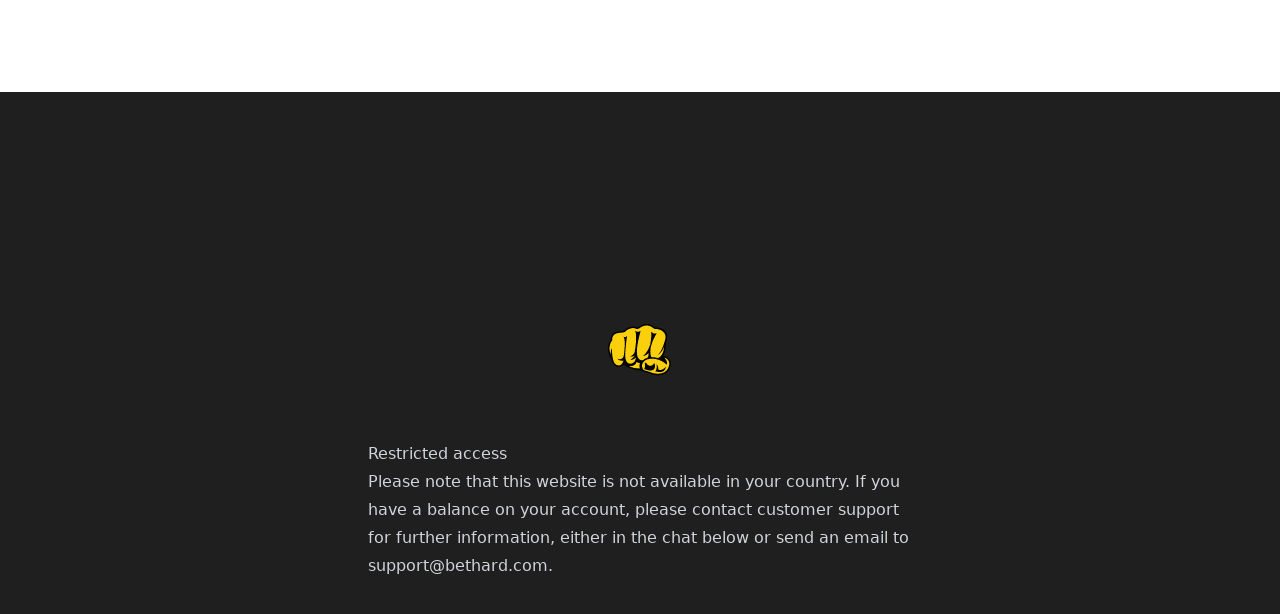

--- FILE ---
content_type: text/html; charset=utf-8
request_url: https://www.bethard.com/en/restricted-access
body_size: 16459
content:
<!DOCTYPE html><html lang="en"><head><meta charSet="utf-8"/><meta name="viewport" content="width=device-width, initial-scale=1"/><link rel="stylesheet" href="/_next/static/css/946a80979b32c647.css" data-precedence="next"/><link rel="preload" as="script" fetchPriority="low" href="/_next/static/chunks/webpack-b727c9fe39e4299e.js"/><script src="/_next/static/chunks/fd9d1056-560b94f827ea7179.js" async=""></script><script src="/_next/static/chunks/2117-4f03730d6e31253a.js" async=""></script><script src="/_next/static/chunks/main-app-845f4bc32eaf3066.js" async=""></script><script src="/_next/static/chunks/9da6db1e-906e000fced50866.js" async=""></script><script src="/_next/static/chunks/2586-883cefd602207911.js" async=""></script><script src="/_next/static/chunks/7648-e877e0891e226d54.js" async=""></script><script src="/_next/static/chunks/6130-4b8af91c352f08c9.js" async=""></script><script src="/_next/static/chunks/9291-ec89891a03dceea6.js" async=""></script><script src="/_next/static/chunks/2024-f0cc5d9adb781ce8.js" async=""></script><script src="/_next/static/chunks/1501-7d88aae0f616d3e9.js" async=""></script><script src="/_next/static/chunks/2129-cd70d6f71374d044.js" async=""></script><script src="/_next/static/chunks/8614-5b18c42228331e89.js" async=""></script><script src="/_next/static/chunks/5845-60d7de01081867b8.js" async=""></script><script src="/_next/static/chunks/app/%5Blocale%5D/(web)/page-2f5288f9bded6bf9.js" async=""></script><script src="/_next/static/chunks/app/%5Blocale%5D/(errors)/restricted-access/page-167cef1906faac71.js" async=""></script><script src="/_next/static/chunks/5811-5f69678e691d1ded.js" async=""></script><script src="/_next/static/chunks/app/%5Blocale%5D/(web)/layout-38c660945e8a7381.js" async=""></script><title>Restricted access</title><meta name="robots" content="noindex"/><meta name="next-size-adjust"/><script src="/_next/static/chunks/polyfills-42372ed130431b0a.js" noModule=""></script></head><body class="mt-[var(--full-header-height)]"><div class="min-h-screen w-screen bg-gray flex items-center justify-center bg-cover bg-center flex-wrap" style="background-image:url(https:undefined)"><div class="max-w-xl w-full p-4"><div class="mb-16 mx-auto w-16"><svg xmlns="http://www.w3.org/2000/svg" viewBox="0 0 44 36" fill="none"><path d="M21.8762 31.714C18.2046 31.714 14.554 29.794 14.4014 29.7151L11.6924 28.2738L14.7275 28.7315C15.0852 28.7841 15.4272 28.8104 15.7533 28.8104C18.9305 28.8104 19.4828 26.1645 19.5038 26.054L20.5401 26.2486C20.5401 26.2486 21.0241 26.6747 21.0872 26.6747C21.4554 26.6747 21.6763 27.1271 22.0498 26.822L23.7646 25.407L22.8651 27.4427C22.0498 29.2785 22.7862 30.946 22.7968 30.9671L23.1176 31.6719L22.3444 31.7088C22.1918 31.7088 22.0393 31.7193 21.8815 31.7193H21.8762V31.714Z" fill="#FACF0C"></path><path d="M19.684 25.9278C20.5782 26.8431 22.0458 27.0009 22.0458 27.0009C21.1253 29.0734 21.9775 30.9513 21.9775 30.9513C21.8302 30.9513 21.6881 30.9618 21.5409 30.9618C17.9586 30.9618 14.3133 29.0261 14.3133 29.0261C14.7078 29.0839 15.076 29.1102 15.4127 29.1102C19.0738 29.1102 19.6735 25.9541 19.6787 25.9225M24.8127 23.3397L21.3673 26.1908C21.1463 26.3696 20.8675 26.5537 20.6361 26.6695C20.6466 26.5327 20.6677 26.3539 20.7097 26.1171L19.6419 25.9173L18.6477 25.7226C18.6004 25.9593 18.0901 28.0582 15.4127 28.0582C15.1181 28.0582 14.7972 28.0319 14.4658 27.9845L8.39551 27.0692L13.8188 29.9519C13.9766 30.036 17.7377 32.0139 21.5409 32.0139C21.7039 32.0139 21.867 32.0139 22.0248 32.0034L23.5713 31.9297L22.9348 30.5147C22.9138 30.4621 22.3036 29.0155 23.0085 27.4217L24.818 23.3345H24.8127V23.3397Z" fill="black"></path><path d="M7.39493 29.2207C6.7374 29.2207 6.04305 29.0209 5.3224 28.6263C3.97052 27.8846 3.20252 26.0383 2.76592 24.0131L2.96055 25.7227L1.45612 21.6723C-0.790005 15.623 1.66653 12.0092 2.30828 11.2044C2.27146 6.08094 6.11143 5.74428 8.92566 5.49705C9.28336 5.46549 9.62528 5.43393 9.95141 5.39711C11.2033 5.24982 11.4821 4.96051 11.9082 4.51865C12.45 3.96106 13.1181 3.26145 15.4063 2.59866C16.1427 2.38299 16.7739 2.28304 17.3473 2.28304C18.231 2.28304 18.7886 2.53554 19.2357 2.73542C19.5408 2.87219 19.7618 2.97214 20.0248 2.97214C20.4509 2.97214 21.0347 2.70386 21.8501 2.11998C23.344 1.06267 24.9326 0.526123 26.5633 0.526123C28.6463 0.526123 30.0298 1.39406 30.5242 1.76754C31.5447 2.53028 31.9866 2.77751 32.1286 2.84589C38.3199 2.99318 39.9085 6.54384 40.2978 8.6532L40.3188 8.75314L40.2978 8.85309C39.9769 10.4049 39.6192 11.7883 39.2457 13.0139V15.2443C39.2299 16.0701 38.9932 17.1064 38.9511 17.3957C38.9511 17.4115 38.9406 17.4431 38.9353 17.4588C37.5203 22.8664 35.6477 24.6286 32.7809 24.6286C30.8451 24.6286 29.3775 23.2872 29.3196 23.2293L29.2249 23.1399L29.1829 23.0189C28.4149 20.8044 28.4412 18.4215 28.8672 16.1596C27.9099 18.432 26.8736 19.9732 26.0109 20.9885C26.5948 20.6413 27.0893 20.1837 27.4838 19.6208L28.3675 18.3636L28.4359 19.8996C28.5253 21.8669 28.0519 23.5081 27.0998 24.5181C26.3739 25.2913 25.4007 25.6964 24.2172 25.7174H24.0909C22.6707 25.7174 21.6028 25.3282 20.8296 24.5286C20.0195 23.6975 19.5461 22.4508 19.3778 20.6781L19.0937 21.5829C18.857 22.3403 18.0101 23.2399 17.2158 23.9658C18.0785 23.5134 18.6098 22.7875 18.6203 22.7769L19.383 21.7196L19.5671 23.0084C19.8564 25.0441 18.715 26.9799 16.795 27.7216C16.3531 27.8952 15.8692 27.9846 15.3958 27.9846C14.5278 27.9846 11.6663 27.6164 11.3664 22.8506C11.3506 22.6244 11.3401 22.3824 11.3349 22.1247C10.8772 23.9342 9.77256 24.5917 8.8152 24.8021C9.13607 24.8547 9.44117 24.8653 9.68314 24.8653C10.1566 24.8653 10.4985 24.8127 10.5037 24.8127L11.2244 24.6969L11.1087 25.4176C10.872 26.8852 9.65158 29.2207 7.38967 29.2207H7.39493ZM19.5461 5.74954C19.8564 7.23819 19.9406 9.33177 19.7986 11.9987C19.6092 15.4915 18.7939 19.6734 18.7834 19.7155L18.7728 19.7734L18.7518 19.826C18.3625 20.7149 17.8313 21.3567 17.3052 21.8196C17.8839 21.5513 18.1627 21.1358 18.1679 21.1305L19.3252 19.3946C19.3252 19.0948 19.3252 18.7844 19.3252 18.4636C19.4356 14.4605 20.9243 8.36388 21.6028 5.76006C21.2767 5.87579 20.9401 5.93365 20.5981 5.93365C20.2036 5.93365 19.8459 5.85475 19.5356 5.74428H19.5408L19.5461 5.74954ZM30.2928 6.5491C30.3401 8.28498 30.177 10.3523 29.8088 12.7246C30.6452 10.3523 31.7288 8.34284 32.4284 7.16455C32.3653 7.16455 32.2969 7.16981 32.2285 7.16981C31.429 7.16981 30.7767 6.8805 30.2875 6.5491H30.2928ZM11.6189 9.64212C11.8451 10.4575 11.9766 11.3412 12.0397 12.2775C12.1712 11.1729 12.2975 10.1997 12.3922 9.46854C12.1502 9.58426 11.9082 9.64212 11.6663 9.64212H11.6189Z" fill="#FACF0C"></path><path d="M32.2763 2.31977C32.0922 2.21456 31.6661 1.95681 30.8508 1.34136C30.3142 0.941583 28.8203 0 26.5742 0C24.8278 0 23.1392 0.568106 21.5559 1.6938C20.6775 2.31451 20.2409 2.44601 20.0304 2.44601C19.8884 2.44601 19.7359 2.38289 19.4571 2.25664C18.9889 2.04623 18.3524 1.75692 17.353 1.75692C16.7323 1.75692 16.0484 1.86739 15.2647 2.09358C12.8449 2.79319 12.0875 3.58223 11.5351 4.15033C11.1406 4.56063 10.9618 4.74474 9.89395 4.87099C9.57308 4.90781 9.23116 4.93937 8.87872 4.97093C6.24334 5.20238 1.8826 5.58112 1.78266 10.9466L1.77214 10.9571V11.0307C0.935758 12.1617 -1.2525 15.8965 0.96206 21.851L3.73421 27.874C4.12347 28.4053 4.56533 28.8104 5.06505 29.0839C5.85935 29.5205 6.64312 29.7414 7.39008 29.7414C9.78875 29.7414 11.1511 27.5111 11.5509 25.8751C12.2453 27.3796 13.4709 28.5053 15.3962 28.5053C15.9327 28.5053 16.485 28.4001 16.9848 28.2107C18.6523 27.5689 19.7937 26.1224 20.0725 24.4443C20.1935 24.6022 20.3198 24.7547 20.4513 24.8915C21.335 25.7962 22.5238 26.2381 24.0913 26.2381H24.2229C25.5379 26.2171 26.6636 25.7436 27.4789 24.8757C27.9734 24.3497 28.3679 24.0288 28.6152 23.2661C28.6415 23.3502 28.652 23.103 28.6783 23.1872L28.7624 23.4344L28.9518 23.6132C29.0202 23.6764 30.6298 25.1545 32.7707 25.1545C35.9059 25.1545 38.3782 23.2924 39.5196 17.4324C39.5828 17.101 39.7616 15.2863 39.7616 15.2652L39.809 12.9192C40.1614 11.7356 40.7453 10.2049 40.6559 8.39535C40.5243 5.73892 38.7148 2.5144 32.2552 2.31451H32.2763V2.31977ZM33.8859 21.7511C36.6738 20.2309 38.0889 17.1747 38.7306 15.2494C38.7306 15.2494 38.6201 15.6808 38.536 16.312C37.6733 22.719 34.8591 23.7027 32.9496 23.7027C31.1979 23.7027 29.6882 22.8505 29.6882 22.8505C27.1949 15.665 33.5756 6.33333 33.5756 6.33333C33.0864 6.55426 32.6392 6.64369 32.2342 6.64369C30.6193 6.64369 29.683 5.23394 29.683 5.23394C29.967 8.00083 29.5199 11.5199 28.9992 14.3605C26.8056 20.6517 23.8283 22.2613 23.8283 22.2613C25.9009 21.972 27.1528 21.0041 27.9155 19.9205C28.0471 22.7558 26.9687 25.1387 24.2176 25.186H24.1019C21.2403 25.186 19.7201 23.4975 19.8569 18.4792C19.9989 13.3926 22.4502 4.66584 22.4502 4.66584C21.7926 5.21816 21.1614 5.40753 20.6091 5.40753C19.4623 5.40753 18.6523 4.61323 18.6523 4.61323C19.2572 5.97038 19.4623 8.46899 19.273 11.9723C19.0836 15.4704 18.2683 19.6154 18.2683 19.6154C17.2636 21.9194 15.191 22.4139 15.191 22.4139C15.5803 22.5296 15.9327 22.577 16.2536 22.577C17.8317 22.577 18.5997 21.4302 18.5997 21.4302C18.1841 22.7506 15.3646 24.8178 15.3646 24.8178C15.5329 24.8441 15.696 24.8546 15.8538 24.8546C17.7948 24.8546 19.052 23.0872 19.052 23.0872C19.3045 24.8494 18.3051 26.58 16.6113 27.2375C16.2431 27.3796 15.8275 27.4637 15.4014 27.4637C13.8497 27.4637 12.1243 26.3538 11.8981 22.8189C11.6141 18.3109 13.1027 8.15338 13.1027 8.15338C12.5399 8.88981 12.0507 9.12126 11.6614 9.12126C10.9828 9.12126 10.5936 8.42165 10.5936 8.42165C12.1453 11.5252 11.4615 16.5172 10.9933 21.0831C10.7146 23.8184 9.17856 24.3654 7.98974 24.3654C7.19545 24.3654 6.55896 24.1182 6.55896 24.1182C7.29539 25.2018 8.74196 25.3912 9.6888 25.3912C10.2201 25.3912 10.5936 25.3281 10.5936 25.3281C10.4095 26.4695 9.41001 28.6894 7.39534 28.6894C6.86405 28.6894 6.25912 28.5316 5.57529 28.1633C2.33498 26.3854 2.77684 16.7223 2.77684 16.7223C1.57225 18.1373 1.95099 21.4828 1.95099 21.4828C-0.495028 14.897 2.83471 11.3937 2.83997 11.3884C2.69794 5.94933 7.0692 6.25969 10.0149 5.91777C12.987 5.5706 11.3879 4.3134 15.554 3.10354C16.2957 2.88787 16.8796 2.80897 17.3477 2.80897C18.7259 2.80897 19.1678 3.49806 20.0252 3.49806C20.5144 3.49806 21.1404 3.27187 22.1556 2.55122C23.7126 1.44657 25.2328 1.05205 26.5637 1.05205C28.126 1.05205 29.4252 1.59911 30.209 2.18826C31.6608 3.27713 32.0185 3.37182 32.0185 3.37182C34.9748 3.42442 36.8317 4.27132 37.9942 5.36545C39.3566 6.64895 39.851 8.59524 39.4092 10.41C37.2209 19.4313 33.8754 21.7511 33.8754 21.7511H33.8859Z" fill="black"></path><path d="M29.0402 32.1664C27.5779 32.1664 26.1418 31.735 26.084 31.7192L26.3312 30.6988C26.6416 30.7566 26.9519 30.7882 27.2465 30.7882C29.5452 30.7882 30.713 29.0418 30.7235 29.0207L31.6914 27.5374V29.3101C31.6914 30.2253 31.2601 31.9875 29.6504 32.1401C29.4505 32.1611 29.2454 32.1664 29.0402 32.1664Z" fill="#FACF0C"></path><path d="M32.2233 25.7593L30.2875 28.7261C30.2296 28.8102 29.2091 30.2568 27.2471 30.2568C26.9841 30.2568 26.7053 30.2305 26.4265 30.1779L25.9268 32.2189C25.9899 32.2399 27.4996 32.687 29.0408 32.687C29.2723 32.687 29.4932 32.6765 29.7036 32.6555C31.6867 32.4661 32.218 30.3778 32.218 29.2994V25.7488V25.7593H32.2233Z" fill="black"></path><path d="M34.2281 34.9488C32.287 34.9488 30.1935 34.4648 27.9947 33.5127L21.0459 31.3666H23.5182C22.8186 30.1567 22.0716 27.879 24.3178 25.5172C25.5381 24.2337 27.6265 23.5235 30.1987 23.5235C33.8599 23.5235 37.6051 24.9543 40.0301 27.2267C40.0775 26.4219 39.8144 25.0806 38.1364 23.5235L36.6057 22.1033L38.6256 22.6293C38.7203 22.6556 40.9559 23.25 42.0658 25.1753C42.7234 26.3115 42.8496 27.6581 42.434 29.173C41.7134 31.8137 40.1721 33.5496 37.8524 34.3333L37.6998 34.3859L37.542 34.4333C36.511 34.7752 35.3906 34.954 34.2175 34.954H34.2281V34.9488ZM33.3549 32.4396C34.186 32.6343 34.9382 32.7342 35.6063 32.7342C36.8161 32.7342 37.7366 32.4081 38.3416 31.7716C38.4363 31.6717 38.5152 31.5717 38.5888 31.4665C37.7103 32.0609 36.6688 32.3923 35.8061 32.3923C35.1749 32.3923 34.6699 32.2135 34.3491 31.8768C34.0913 31.6033 33.9703 31.2456 33.9966 30.8405C33.9966 30.7511 34.0019 30.6669 33.9966 30.5775C33.8441 31.3455 33.5705 31.9978 33.3496 32.4449L33.3549 32.4396ZM25.6223 30.8616C26.3903 31.1667 27.8842 31.6769 29.2151 31.6769C29.5833 31.6769 29.9147 31.6348 30.1987 31.5559C31.1193 31.3034 31.4927 30.5249 31.64 30.0831C31.8452 29.4518 31.8399 28.7207 31.6611 28.1052C31.2192 28.7259 30.4512 29.415 29.2414 29.415C28.9678 29.415 28.6838 29.3782 28.3892 29.3045C27.0163 28.9574 26.5271 28.2209 26.2009 27.737C26.0431 27.5003 25.9642 27.3951 25.8853 27.3477C26.0116 28.1789 26.1326 29.678 25.6276 30.8563H25.6223V30.8616Z" fill="#FACF0C"></path><path d="M29.2354 28.8944C29.0144 28.8944 28.7725 28.8628 28.5147 28.7997C26.4001 28.2632 26.8209 26.7903 25.7005 26.7903C25.5742 26.7903 25.4217 26.8113 25.2481 26.8534C25.2481 26.8534 25.9267 29.6308 24.8799 31.1195C24.8799 31.1195 27.1891 32.2031 29.2143 32.2031C29.6036 32.2031 29.9876 32.161 30.34 32.0663C32.5125 31.4719 32.8123 28.4052 31.6656 26.9797C31.6656 26.9797 31.0396 28.8944 29.2354 28.8944Z" fill="black"></path><path d="M35.8057 31.8614C35.0377 31.8614 34.4802 31.5458 34.5222 30.8672C34.6274 29.0472 33.1861 27.4744 33.1861 27.4744C34.3855 30.0519 32.5654 32.7767 32.5654 32.7767C33.77 33.1186 34.7747 33.2606 35.6059 33.2606C39.9087 33.2606 39.6931 29.468 39.6931 29.468C38.9777 30.9829 37.0945 31.8614 35.8057 31.8614Z" fill="black"></path><path d="M42.5284 24.9126C41.3081 22.8032 38.8673 22.151 38.7621 22.1247L36.7053 21.7722L36.6159 22.1089L35.7375 24.0341C33.9858 23.3766 32.0869 22.9979 30.2037 22.9979C27.4894 22.9979 25.2643 23.7658 23.944 25.1546C21.8925 27.3113 22.1134 29.4154 22.6868 30.8409H17.5791L24.2228 32.8976L27.8155 34.0075C30.0669 34.9807 32.2289 35.4752 34.233 35.4752C35.4587 35.4752 36.637 35.291 37.7364 34.9228L37.8731 34.8807C37.9152 34.865 37.9573 34.8544 37.9941 34.8387L38.0362 34.8229C40.5295 33.9812 42.1865 32.1244 42.9545 29.3049C43.4069 27.6532 43.2649 26.1698 42.5337 24.9073H42.5284V24.9126ZM41.934 29.0366C41.1713 31.8193 39.5406 33.2132 37.6943 33.834C37.6469 33.8497 37.6048 33.8655 37.5522 33.8813L37.3997 33.9286C36.5055 34.2232 35.4534 34.4231 34.233 34.4231C32.5445 34.4231 30.5351 34.0444 28.1838 33.0186L24.5331 31.8877H24.5437C24.5437 31.8877 21.7505 28.984 24.7067 25.8752C25.8745 24.6496 27.9102 24.0446 30.2037 24.0446C33.728 24.0446 37.8521 25.4702 40.3191 28.2686C40.3191 28.2686 41.5448 25.9594 38.4991 23.1346C38.4991 23.1346 43.2123 24.355 41.934 29.0261V29.0366Z" fill="black"></path><path d="M11.6039 25.5173L10.6729 27.5267L13.5712 28.0423L11.6039 25.5173Z" fill="black"></path><path d="M19.8093 24.1077L19.1675 25.8278C19.0518 25.7804 19.6515 26.3064 20.6194 26.722C21.2664 26.9955 22.0659 27.0008 22.0659 27.0008L22.1501 26.1539L22.2606 25.5227L19.8093 24.1129V24.1077Z" fill="black"></path></svg></div><div class="prose prose-invert"><h1>Restricted access</h1>
<p>Please note that this website is not available in your country. If you have a balance on your account, please contact customer support for further information, either in the chat below or send an email to <a href="mailto:support@bethard.com">support@bethard.com</a>.</p></div></div></div><script>(self.__next_s=self.__next_s||[]).push([0,{"children":"\n        (function(w,d,s,l,i){w[l]=w[l]||[];w[l].push({'gtm.start':\n        new Date().getTime(),event:'gtm.js'});var f=d.getElementsByTagName(s)[0],\n        j=d.createElement(s),dl=l!='dataLayer'?'&l='+l:'';j.async=true;j.src=\n        'https://load.gtm.bethard.com/sawgywcr.js?st='+i+dl+'&as=y';f.parentNode.insertBefore(j,f);\n        })(window,document,'script','dataLayer','5VTCB26');\n\n        // Define dataLayer and the gtag function.\n        // window.dataLayer = window.dataLayer || [];\n        function gtag(){dataLayer.push(arguments);}\n        // Set default consent to 'denied' as a placeholder\n        // Determine actual values based on your own requirements\n        gtag('consent', 'default', {\n          'ad_storage': 'denied',\n          'ad_user_data': 'denied',\n          'ad_personalization': 'denied',\n          'analytics_storage': 'denied',\n          'functionality_storage': 'denied',\n          'personalization_storage': 'denied',\n          'security_storage': 'granted',\n          'wait_for_update': 2000\n        });\n        gtag('set', 'ads_data_redaction', true);\n        gtag('set', 'url_passthrough', true);\n        ","id":"google-tag-manager"}])</script><script src="/_next/static/chunks/webpack-b727c9fe39e4299e.js" async=""></script><script>(self.__next_f=self.__next_f||[]).push([0]);self.__next_f.push([2,null])</script><script>self.__next_f.push([1,"1:HL[\"/_next/static/css/946a80979b32c647.css\",\"style\"]\n"])</script><script>self.__next_f.push([1,"2:I[12846,[],\"\"]\n5:I[4707,[],\"\"]\n7:I[36423,[],\"\"]\na:I[61060,[],\"\"]\n6:[\"locale\",\"en\",\"d\"]\nb:[]\n"])</script><script>self.__next_f.push([1,"0:[\"$\",\"$L2\",null,{\"buildId\":\"9DctMQJ8cVRNYZKY-MDPS\",\"assetPrefix\":\"\",\"urlParts\":[\"\",\"en\",\"restricted-access\"],\"initialTree\":[\"\",{\"children\":[[\"locale\",\"en\",\"d\"],{\"children\":[\"(errors)\",{\"children\":[\"restricted-access\",{\"children\":[\"__PAGE__\",{}]}]}]}]},\"$undefined\",\"$undefined\",true],\"initialSeedData\":[\"\",{\"children\":[[\"locale\",\"en\",\"d\"],{\"children\":[\"(errors)\",{\"children\":[\"restricted-access\",{\"children\":[\"__PAGE__\",{},[[\"$L3\",\"$L4\",null],null],null]},[null,[\"$\",\"$L5\",null,{\"parallelRouterKey\":\"children\",\"segmentPath\":[\"children\",\"$6\",\"children\",\"(errors)\",\"children\",\"restricted-access\",\"children\"],\"error\":\"$undefined\",\"errorStyles\":\"$undefined\",\"errorScripts\":\"$undefined\",\"template\":[\"$\",\"$L7\",null,{}],\"templateStyles\":\"$undefined\",\"templateScripts\":\"$undefined\",\"notFound\":\"$undefined\",\"notFoundStyles\":\"$undefined\"}]],null]},[[[[\"$\",\"link\",\"0\",{\"rel\":\"stylesheet\",\"href\":\"/_next/static/css/946a80979b32c647.css\",\"precedence\":\"next\",\"crossOrigin\":\"$undefined\"}]],\"$L8\"],null],null]},[null,[\"$\",\"$L5\",null,{\"parallelRouterKey\":\"children\",\"segmentPath\":[\"children\",\"$6\",\"children\"],\"error\":\"$undefined\",\"errorStyles\":\"$undefined\",\"errorScripts\":\"$undefined\",\"template\":[\"$\",\"$L7\",null,{}],\"templateStyles\":\"$undefined\",\"templateScripts\":\"$undefined\",\"notFound\":\"$undefined\",\"notFoundStyles\":\"$undefined\"}]],null]},[[null,[\"$\",\"$L5\",null,{\"parallelRouterKey\":\"children\",\"segmentPath\":[\"children\"],\"error\":\"$undefined\",\"errorStyles\":\"$undefined\",\"errorScripts\":\"$undefined\",\"template\":[\"$\",\"$L7\",null,{}],\"templateStyles\":\"$undefined\",\"templateScripts\":\"$undefined\",\"notFound\":[\"$\",\"html\",null,{\"lang\":\"en\",\"children\":[[\"$\",\"head\",null,{\"children\":[[\"$\",\"title\",null,{\"children\":\"Page Not Found | Bethard\"}],[\"$\",\"meta\",null,{\"name\":\"viewport\",\"content\":\"width=device-width, initial-scale=1\"}]]}],[\"$\",\"body\",null,{\"className\":\"min-h-[100dvh] bg-black text-white flex items-center justify-center\",\"children\":[\"$\",\"div\",null,{\"className\":\"space-y-10 p-4 flex flex-col items-center pt-10\",\"children\":[[\"$\",\"div\",null,{\"className\":\"flex items-center justify-center w-[100px] h-[100px] bg-black rounded-full font-bold text-3xl\",\"children\":\"404\"}],[\"$\",\"div\",null,{\"className\":\"w-[270px] max-w-full text-center\",\"children\":[[\"$\",\"h1\",null,{\"className\":\"text-2xl mb-4\",\"children\":\"No page found\"}],[\"$\",\"p\",null,{\"className\":\"text-sm\",\"children\":\"Unfortunately, we couldn't find the page you were looking for.\"}]]}],[\"$\",\"a\",null,{\"href\":\"/search\",\"className\":\"relative h-[50px] pl-12 w-[350px] max-w-full rounded-[6px] bg-white flex items-center\",\"children\":[[\"$\",\"svg\",null,{\"width\":18,\"height\":18,\"viewBox\":\"0 0 18 18\",\"fill\":\"none\",\"xmlns\":\"http://www.w3.org/2000/svg\",\"className\":\"absolute text-[#25225980] inset-y-1 my-auto left-4\",\"children\":[[\"$\",\"g\",null,{\"clipPath\":\"url(#clip0_39_134)\",\"children\":[\"$\",\"path\",null,{\"fillRule\":\"evenodd\",\"clipRule\":\"evenodd\",\"d\":\"M7.63794 0.0307617C3.41961 0.0307617 0 3.45038 0 7.6687C0 11.887 3.41961 15.3066 7.63794 15.3066C11.8563 15.3066 15.2759 11.887 15.2759 7.6687C15.2759 3.45038 11.8563 0.0307617 7.63794 0.0307617ZM17.6852 17.6406C17.2602 18.0731 16.5611 18.0792 16.1286 17.6542L13.0755 14.6542C13.6563 14.2014 14.1791 13.6777 14.6311 13.0963L17.6716 16.0839C18.1041 16.5089 18.1102 17.208 17.6852 17.6406ZM7.63794 2.15736C10.6818 2.15736 13.1492 4.62487 13.1492 7.66867C13.1492 10.7125 10.6817 13.18 7.63794 13.18C4.59411 13.18 2.12664 10.7125 2.12664 7.66867C2.12664 4.62487 4.59415 2.15736 7.63794 2.15736Z\",\"fill\":\"white\"}]}],[\"$\",\"defs\",null,{\"children\":[\"$\",\"clipPath\",null,{\"id\":\"clip0_39_134\",\"children\":[\"$\",\"rect\",null,{\"width\":18,\"height\":18,\"fill\":\"white\"}]}]}]]}],[\"$\",\"span\",null,{\"className\":\"text-[#25225980] whitespace-nowrap overflow-hidden text-ellipsis w-full pr-5\",\"children\":\"Search games, providers, sports...\"}]]}],[\"$\",\"a\",null,{\"className\":\"btn-secondary py-4 px-8\",\"href\":\"/\",\"children\":\"Back\"}]]}]}]]}],\"notFoundStyles\":[[\"$\",\"link\",\"0\",{\"rel\":\"stylesheet\",\"href\":\"/_next/static/css/946a80979b32c647.css\",\"precedence\":\"next\",\"crossOrigin\":\"$undefined\"}]]}]],null],null],\"couldBeIntercepted\":false,\"initialHead\":[null,\"$L9\"],\"globalErrorComponent\":\"$a\",\"missingSlots\":\"$Wb\"}]\n"])</script><script>self.__next_f.push([1,"c:I[16456,[\"5878\",\"static/chunks/9da6db1e-906e000fced50866.js\",\"2586\",\"static/chunks/2586-883cefd602207911.js\",\"7648\",\"static/chunks/7648-e877e0891e226d54.js\",\"6130\",\"static/chunks/6130-4b8af91c352f08c9.js\",\"9291\",\"static/chunks/9291-ec89891a03dceea6.js\",\"2024\",\"static/chunks/2024-f0cc5d9adb781ce8.js\",\"1501\",\"static/chunks/1501-7d88aae0f616d3e9.js\",\"2129\",\"static/chunks/2129-cd70d6f71374d044.js\",\"8614\",\"static/chunks/8614-5b18c42228331e89.js\",\"5845\",\"static/chunks/5845-60d7de01081867b8.js\",\"4245\",\"static/chunks/app/%5Blocale%5D/(web)/page-2f5288f9bded6bf9.js\"],\"default\"]\n8:[\"$\",\"$Lc\",null,{\"locale\":\"en\",\"now\":\"$D2026-01-30T11:58:09.001Z\",\"timeZone\":\"Europe/Stockholm\",\"children\":[\"$\",\"html\",null,{\"lang\":\"en\",\"children\":[\"$\",\"body\",null,{\"className\":\"mt-[var(--full-header-height)]\",\"children\":[[\"$\",\"$L5\",null,{\"parallelRouterKey\":\"children\",\"segmentPath\":[\"children\",\"$6\",\"children\",\"(errors)\",\"children\"],\"error\":\"$undefined\",\"errorStyles\":\"$undefined\",\"errorScripts\":\"$undefined\",\"template\":[\"$\",\"$L7\",null,{}],\"templateStyles\":\"$undefined\",\"templateScripts\":\"$undefined\",\"notFound\":\"$undefined\",\"notFoundStyles\":\"$undefined\"}],\"$Ld\"]}]}]}]\ne:Tb34,"])</script><script>self.__next_f.push([1,"M7.39493 29.2207C6.7374 29.2207 6.04305 29.0209 5.3224 28.6263C3.97052 27.8846 3.20252 26.0383 2.76592 24.0131L2.96055 25.7227L1.45612 21.6723C-0.790005 15.623 1.66653 12.0092 2.30828 11.2044C2.27146 6.08094 6.11143 5.74428 8.92566 5.49705C9.28336 5.46549 9.62528 5.43393 9.95141 5.39711C11.2033 5.24982 11.4821 4.96051 11.9082 4.51865C12.45 3.96106 13.1181 3.26145 15.4063 2.59866C16.1427 2.38299 16.7739 2.28304 17.3473 2.28304C18.231 2.28304 18.7886 2.53554 19.2357 2.73542C19.5408 2.87219 19.7618 2.97214 20.0248 2.97214C20.4509 2.97214 21.0347 2.70386 21.8501 2.11998C23.344 1.06267 24.9326 0.526123 26.5633 0.526123C28.6463 0.526123 30.0298 1.39406 30.5242 1.76754C31.5447 2.53028 31.9866 2.77751 32.1286 2.84589C38.3199 2.99318 39.9085 6.54384 40.2978 8.6532L40.3188 8.75314L40.2978 8.85309C39.9769 10.4049 39.6192 11.7883 39.2457 13.0139V15.2443C39.2299 16.0701 38.9932 17.1064 38.9511 17.3957C38.9511 17.4115 38.9406 17.4431 38.9353 17.4588C37.5203 22.8664 35.6477 24.6286 32.7809 24.6286C30.8451 24.6286 29.3775 23.2872 29.3196 23.2293L29.2249 23.1399L29.1829 23.0189C28.4149 20.8044 28.4412 18.4215 28.8672 16.1596C27.9099 18.432 26.8736 19.9732 26.0109 20.9885C26.5948 20.6413 27.0893 20.1837 27.4838 19.6208L28.3675 18.3636L28.4359 19.8996C28.5253 21.8669 28.0519 23.5081 27.0998 24.5181C26.3739 25.2913 25.4007 25.6964 24.2172 25.7174H24.0909C22.6707 25.7174 21.6028 25.3282 20.8296 24.5286C20.0195 23.6975 19.5461 22.4508 19.3778 20.6781L19.0937 21.5829C18.857 22.3403 18.0101 23.2399 17.2158 23.9658C18.0785 23.5134 18.6098 22.7875 18.6203 22.7769L19.383 21.7196L19.5671 23.0084C19.8564 25.0441 18.715 26.9799 16.795 27.7216C16.3531 27.8952 15.8692 27.9846 15.3958 27.9846C14.5278 27.9846 11.6663 27.6164 11.3664 22.8506C11.3506 22.6244 11.3401 22.3824 11.3349 22.1247C10.8772 23.9342 9.77256 24.5917 8.8152 24.8021C9.13607 24.8547 9.44117 24.8653 9.68314 24.8653C10.1566 24.8653 10.4985 24.8127 10.5037 24.8127L11.2244 24.6969L11.1087 25.4176C10.872 26.8852 9.65158 29.2207 7.38967 29.2207H7.39493ZM19.5461 5.74954C19.8564 7.23819 19.9406 9.33177 19.7986 11.9987C19.6092 15.4915 18.7939 19.6734 18.7834 19.7155L18.7728 19.7734L18.7518 19.826C18.3625 20.7149 17.8313 21.3567 17.3052 21.8196C17.8839 21.5513 18.1627 21.1358 18.1679 21.1305L19.3252 19.3946C19.3252 19.0948 19.3252 18.7844 19.3252 18.4636C19.4356 14.4605 20.9243 8.36388 21.6028 5.76006C21.2767 5.87579 20.9401 5.93365 20.5981 5.93365C20.2036 5.93365 19.8459 5.85475 19.5356 5.74428H19.5408L19.5461 5.74954ZM30.2928 6.5491C30.3401 8.28498 30.177 10.3523 29.8088 12.7246C30.6452 10.3523 31.7288 8.34284 32.4284 7.16455C32.3653 7.16455 32.2969 7.16981 32.2285 7.16981C31.429 7.16981 30.7767 6.8805 30.2875 6.5491H30.2928ZM11.6189 9.64212C11.8451 10.4575 11.9766 11.3412 12.0397 12.2775C12.1712 11.1729 12.2975 10.1997 12.3922 9.46854C12.1502 9.58426 11.9082 9.64212 11.6663 9.64212H11.6189Z"])</script><script>self.__next_f.push([1,"f:Tf08,"])</script><script>self.__next_f.push([1,"M32.2763 2.31977C32.0922 2.21456 31.6661 1.95681 30.8508 1.34136C30.3142 0.941583 28.8203 0 26.5742 0C24.8278 0 23.1392 0.568106 21.5559 1.6938C20.6775 2.31451 20.2409 2.44601 20.0304 2.44601C19.8884 2.44601 19.7359 2.38289 19.4571 2.25664C18.9889 2.04623 18.3524 1.75692 17.353 1.75692C16.7323 1.75692 16.0484 1.86739 15.2647 2.09358C12.8449 2.79319 12.0875 3.58223 11.5351 4.15033C11.1406 4.56063 10.9618 4.74474 9.89395 4.87099C9.57308 4.90781 9.23116 4.93937 8.87872 4.97093C6.24334 5.20238 1.8826 5.58112 1.78266 10.9466L1.77214 10.9571V11.0307C0.935758 12.1617 -1.2525 15.8965 0.96206 21.851L3.73421 27.874C4.12347 28.4053 4.56533 28.8104 5.06505 29.0839C5.85935 29.5205 6.64312 29.7414 7.39008 29.7414C9.78875 29.7414 11.1511 27.5111 11.5509 25.8751C12.2453 27.3796 13.4709 28.5053 15.3962 28.5053C15.9327 28.5053 16.485 28.4001 16.9848 28.2107C18.6523 27.5689 19.7937 26.1224 20.0725 24.4443C20.1935 24.6022 20.3198 24.7547 20.4513 24.8915C21.335 25.7962 22.5238 26.2381 24.0913 26.2381H24.2229C25.5379 26.2171 26.6636 25.7436 27.4789 24.8757C27.9734 24.3497 28.3679 24.0288 28.6152 23.2661C28.6415 23.3502 28.652 23.103 28.6783 23.1872L28.7624 23.4344L28.9518 23.6132C29.0202 23.6764 30.6298 25.1545 32.7707 25.1545C35.9059 25.1545 38.3782 23.2924 39.5196 17.4324C39.5828 17.101 39.7616 15.2863 39.7616 15.2652L39.809 12.9192C40.1614 11.7356 40.7453 10.2049 40.6559 8.39535C40.5243 5.73892 38.7148 2.5144 32.2552 2.31451H32.2763V2.31977ZM33.8859 21.7511C36.6738 20.2309 38.0889 17.1747 38.7306 15.2494C38.7306 15.2494 38.6201 15.6808 38.536 16.312C37.6733 22.719 34.8591 23.7027 32.9496 23.7027C31.1979 23.7027 29.6882 22.8505 29.6882 22.8505C27.1949 15.665 33.5756 6.33333 33.5756 6.33333C33.0864 6.55426 32.6392 6.64369 32.2342 6.64369C30.6193 6.64369 29.683 5.23394 29.683 5.23394C29.967 8.00083 29.5199 11.5199 28.9992 14.3605C26.8056 20.6517 23.8283 22.2613 23.8283 22.2613C25.9009 21.972 27.1528 21.0041 27.9155 19.9205C28.0471 22.7558 26.9687 25.1387 24.2176 25.186H24.1019C21.2403 25.186 19.7201 23.4975 19.8569 18.4792C19.9989 13.3926 22.4502 4.66584 22.4502 4.66584C21.7926 5.21816 21.1614 5.40753 20.6091 5.40753C19.4623 5.40753 18.6523 4.61323 18.6523 4.61323C19.2572 5.97038 19.4623 8.46899 19.273 11.9723C19.0836 15.4704 18.2683 19.6154 18.2683 19.6154C17.2636 21.9194 15.191 22.4139 15.191 22.4139C15.5803 22.5296 15.9327 22.577 16.2536 22.577C17.8317 22.577 18.5997 21.4302 18.5997 21.4302C18.1841 22.7506 15.3646 24.8178 15.3646 24.8178C15.5329 24.8441 15.696 24.8546 15.8538 24.8546C17.7948 24.8546 19.052 23.0872 19.052 23.0872C19.3045 24.8494 18.3051 26.58 16.6113 27.2375C16.2431 27.3796 15.8275 27.4637 15.4014 27.4637C13.8497 27.4637 12.1243 26.3538 11.8981 22.8189C11.6141 18.3109 13.1027 8.15338 13.1027 8.15338C12.5399 8.88981 12.0507 9.12126 11.6614 9.12126C10.9828 9.12126 10.5936 8.42165 10.5936 8.42165C12.1453 11.5252 11.4615 16.5172 10.9933 21.0831C10.7146 23.8184 9.17856 24.3654 7.98974 24.3654C7.19545 24.3654 6.55896 24.1182 6.55896 24.1182C7.29539 25.2018 8.74196 25.3912 9.6888 25.3912C10.2201 25.3912 10.5936 25.3281 10.5936 25.3281C10.4095 26.4695 9.41001 28.6894 7.39534 28.6894C6.86405 28.6894 6.25912 28.5316 5.57529 28.1633C2.33498 26.3854 2.77684 16.7223 2.77684 16.7223C1.57225 18.1373 1.95099 21.4828 1.95099 21.4828C-0.495028 14.897 2.83471 11.3937 2.83997 11.3884C2.69794 5.94933 7.0692 6.25969 10.0149 5.91777C12.987 5.5706 11.3879 4.3134 15.554 3.10354C16.2957 2.88787 16.8796 2.80897 17.3477 2.80897C18.7259 2.80897 19.1678 3.49806 20.0252 3.49806C20.5144 3.49806 21.1404 3.27187 22.1556 2.55122C23.7126 1.44657 25.2328 1.05205 26.5637 1.05205C28.126 1.05205 29.4252 1.59911 30.209 2.18826C31.6608 3.27713 32.0185 3.37182 32.0185 3.37182C34.9748 3.42442 36.8317 4.27132 37.9942 5.36545C39.3566 6.64895 39.851 8.59524 39.4092 10.41C37.2209 19.4313 33.8754 21.7511 33.8754 21.7511H33.8859Z"])</script><script>self.__next_f.push([1,"10:T589,M34.2281 34.9488C32.287 34.9488 30.1935 34.4648 27.9947 33.5127L21.0459 31.3666H23.5182C22.8186 30.1567 22.0716 27.879 24.3178 25.5172C25.5381 24.2337 27.6265 23.5235 30.1987 23.5235C33.8599 23.5235 37.6051 24.9543 40.0301 27.2267C40.0775 26.4219 39.8144 25.0806 38.1364 23.5235L36.6057 22.1033L38.6256 22.6293C38.7203 22.6556 40.9559 23.25 42.0658 25.1753C42.7234 26.3115 42.8496 27.6581 42.434 29.173C41.7134 31.8137 40.1721 33.5496 37.8524 34.3333L37.6998 34.3859L37.542 34.4333C36.511 34.7752 35.3906 34.954 34.2175 34.954H34.2281V34.9488ZM33.3549 32.4396C34.186 32.6343 34.9382 32.7342 35.6063 32.7342C36.8161 32.7342 37.7366 32.4081 38.3416 31.7716C38.4363 31.6717 38.5152 31.5717 38.5888 31.4665C37.7103 32.0609 36.6688 32.3923 35.8061 32.3923C35.1749 32.3923 34.6699 32.2135 34.3491 31.8768C34.0913 31.6033 33.9703 31.2456 33.9966 30.8405C33.9966 30.7511 34.0019 30.6669 33.9966 30.5775C33.8441 31.3455 33.5705 31.9978 33.3496 32.4449L33.3549 32.4396ZM25.6223 30.8616C26.3903 31.1667 27.8842 31.6769 29.2151 31.6769C29.5833 31.6769 29.9147 31.6348 30.1987 31.5559C31.1193 31.3034 31.4927 30.5249 31.64 30.0831C31.8452 29.4518 31.8399 28.7207 31.6611 28.1052C31.2192 28.7259 30.4512 29.415 29.2414 29.415C28.9678 29.415 28.6838 29.3782 28.3892 29.3045C27.0163 28.9574 26.5271 28.2209 26.2009 27.737C26.0431 27.5003 25.9642 27.3951 25.8853 27.3477C26.0116 28.1789 26.1326 29.678 25.6276 30.8563H25.6223V30.8616Z11:T42d,M42.5284 24.9126C41.3081 22.8032 38.8673 22.151 38.7621 22.1247L36.7053 21.7722L36.6159 22.1089L35.7375 24.0341C33.9858 23.3766 32.0869 22.9979 30.2037 22.9979C27.4894 22.9979 25.2643 23.7658 23.944 25.1546C21.8925 27.3113 22.1134 29.4154 22.6868 30.8409H17.5791L24.2228 32.8976L27.8155 34.0075C30.0669 34.9807 32.2289 35.4752 34.233 35.4752C35.4587 35.4752 36.637 35.291 37.7364 34.9228L37.8731 34.8807C37.9152 34.865 37.9573 34.8544 37.9941 34.8387L38.0362 34.8229C40.5295 33.9812 42.1865 32.1244 42.9545 29.3049C43.4069 27.6532 43.2649 26.1698 42.5337 24.9073H42.5284V24.9126ZM41.934 29.0366C41.1713 31.8193 39.5"])</script><script>self.__next_f.push([1,"406 33.2132 37.6943 33.834C37.6469 33.8497 37.6048 33.8655 37.5522 33.8813L37.3997 33.9286C36.5055 34.2232 35.4534 34.4231 34.233 34.4231C32.5445 34.4231 30.5351 34.0444 28.1838 33.0186L24.5331 31.8877H24.5437C24.5437 31.8877 21.7505 28.984 24.7067 25.8752C25.8745 24.6496 27.9102 24.0446 30.2037 24.0446C33.728 24.0446 37.8521 25.4702 40.3191 28.2686C40.3191 28.2686 41.5448 25.9594 38.4991 23.1346C38.4991 23.1346 43.2123 24.355 41.934 29.0261V29.0366Z"])</script><script>self.__next_f.push([1,"4:[\"$\",\"div\",null,{\"className\":\"min-h-screen w-screen bg-gray flex items-center justify-center bg-cover bg-center flex-wrap\",\"style\":{\"backgroundImage\":\"url(https:undefined)\"},\"children\":[\"$\",\"div\",null,{\"className\":\"max-w-xl w-full p-4\",\"children\":[[\"$\",\"div\",null,{\"className\":\"mb-16 mx-auto w-16\",\"children\":[\"$\",\"svg\",null,{\"xmlns\":\"http://www.w3.org/2000/svg\",\"viewBox\":\"0 0 44 36\",\"fill\":\"none\",\"children\":[[\"$\",\"path\",null,{\"d\":\"M21.8762 31.714C18.2046 31.714 14.554 29.794 14.4014 29.7151L11.6924 28.2738L14.7275 28.7315C15.0852 28.7841 15.4272 28.8104 15.7533 28.8104C18.9305 28.8104 19.4828 26.1645 19.5038 26.054L20.5401 26.2486C20.5401 26.2486 21.0241 26.6747 21.0872 26.6747C21.4554 26.6747 21.6763 27.1271 22.0498 26.822L23.7646 25.407L22.8651 27.4427C22.0498 29.2785 22.7862 30.946 22.7968 30.9671L23.1176 31.6719L22.3444 31.7088C22.1918 31.7088 22.0393 31.7193 21.8815 31.7193H21.8762V31.714Z\",\"fill\":\"#FACF0C\"}],[\"$\",\"path\",null,{\"d\":\"M19.684 25.9278C20.5782 26.8431 22.0458 27.0009 22.0458 27.0009C21.1253 29.0734 21.9775 30.9513 21.9775 30.9513C21.8302 30.9513 21.6881 30.9618 21.5409 30.9618C17.9586 30.9618 14.3133 29.0261 14.3133 29.0261C14.7078 29.0839 15.076 29.1102 15.4127 29.1102C19.0738 29.1102 19.6735 25.9541 19.6787 25.9225M24.8127 23.3397L21.3673 26.1908C21.1463 26.3696 20.8675 26.5537 20.6361 26.6695C20.6466 26.5327 20.6677 26.3539 20.7097 26.1171L19.6419 25.9173L18.6477 25.7226C18.6004 25.9593 18.0901 28.0582 15.4127 28.0582C15.1181 28.0582 14.7972 28.0319 14.4658 27.9845L8.39551 27.0692L13.8188 29.9519C13.9766 30.036 17.7377 32.0139 21.5409 32.0139C21.7039 32.0139 21.867 32.0139 22.0248 32.0034L23.5713 31.9297L22.9348 30.5147C22.9138 30.4621 22.3036 29.0155 23.0085 27.4217L24.818 23.3345H24.8127V23.3397Z\",\"fill\":\"black\"}],[\"$\",\"path\",null,{\"d\":\"$e\",\"fill\":\"#FACF0C\"}],[\"$\",\"path\",null,{\"d\":\"$f\",\"fill\":\"black\"}],[\"$\",\"path\",null,{\"d\":\"M29.0402 32.1664C27.5779 32.1664 26.1418 31.735 26.084 31.7192L26.3312 30.6988C26.6416 30.7566 26.9519 30.7882 27.2465 30.7882C29.5452 30.7882 30.713 29.0418 30.7235 29.0207L31.6914 27.5374V29.3101C31.6914 30.2253 31.2601 31.9875 29.6504 32.1401C29.4505 32.1611 29.2454 32.1664 29.0402 32.1664Z\",\"fill\":\"#FACF0C\"}],[\"$\",\"path\",null,{\"d\":\"M32.2233 25.7593L30.2875 28.7261C30.2296 28.8102 29.2091 30.2568 27.2471 30.2568C26.9841 30.2568 26.7053 30.2305 26.4265 30.1779L25.9268 32.2189C25.9899 32.2399 27.4996 32.687 29.0408 32.687C29.2723 32.687 29.4932 32.6765 29.7036 32.6555C31.6867 32.4661 32.218 30.3778 32.218 29.2994V25.7488V25.7593H32.2233Z\",\"fill\":\"black\"}],[\"$\",\"path\",null,{\"d\":\"$10\",\"fill\":\"#FACF0C\"}],[\"$\",\"path\",null,{\"d\":\"M29.2354 28.8944C29.0144 28.8944 28.7725 28.8628 28.5147 28.7997C26.4001 28.2632 26.8209 26.7903 25.7005 26.7903C25.5742 26.7903 25.4217 26.8113 25.2481 26.8534C25.2481 26.8534 25.9267 29.6308 24.8799 31.1195C24.8799 31.1195 27.1891 32.2031 29.2143 32.2031C29.6036 32.2031 29.9876 32.161 30.34 32.0663C32.5125 31.4719 32.8123 28.4052 31.6656 26.9797C31.6656 26.9797 31.0396 28.8944 29.2354 28.8944Z\",\"fill\":\"black\"}],[\"$\",\"path\",null,{\"d\":\"M35.8057 31.8614C35.0377 31.8614 34.4802 31.5458 34.5222 30.8672C34.6274 29.0472 33.1861 27.4744 33.1861 27.4744C34.3855 30.0519 32.5654 32.7767 32.5654 32.7767C33.77 33.1186 34.7747 33.2606 35.6059 33.2606C39.9087 33.2606 39.6931 29.468 39.6931 29.468C38.9777 30.9829 37.0945 31.8614 35.8057 31.8614Z\",\"fill\":\"black\"}],[\"$\",\"path\",null,{\"d\":\"$11\",\"fill\":\"black\"}],[\"$\",\"path\",null,{\"d\":\"M11.6039 25.5173L10.6729 27.5267L13.5712 28.0423L11.6039 25.5173Z\",\"fill\":\"black\"}],[\"$\",\"path\",null,{\"d\":\"M19.8093 24.1077L19.1675 25.8278C19.0518 25.7804 19.6515 26.3064 20.6194 26.722C21.2664 26.9955 22.0659 27.0008 22.0659 27.0008L22.1501 26.1539L22.2606 25.5227L19.8093 24.1129V24.1077Z\",\"fill\":\"black\"}]]}]}],\"$L12\"]}]}]\n"])</script><script>self.__next_f.push([1,"13:I[72972,[\"5878\",\"static/chunks/9da6db1e-906e000fced50866.js\",\"2586\",\"static/chunks/2586-883cefd602207911.js\",\"7648\",\"static/chunks/7648-e877e0891e226d54.js\",\"6130\",\"static/chunks/6130-4b8af91c352f08c9.js\",\"2024\",\"static/chunks/2024-f0cc5d9adb781ce8.js\",\"1501\",\"static/chunks/1501-7d88aae0f616d3e9.js\",\"9601\",\"static/chunks/app/%5Blocale%5D/(errors)/restricted-access/page-167cef1906faac71.js\"],\"\"]\n14:I[88003,[\"5878\",\"static/chunks/9da6db1e-906e000fced50866.js\",\"2586\",\"static/chunks/2586-883cefd602207911.js\",\"7648\",\"static/chunks/7648-e877e0891e226d54.js\",\"6130\",\"static/chunks/6130-4b8af91c352f08c9.js\",\"9291\",\"static/chunks/9291-ec89891a03dceea6.js\",\"5811\",\"static/chunks/5811-5f69678e691d1ded.js\",\"2024\",\"static/chunks/2024-f0cc5d9adb781ce8.js\",\"1501\",\"static/chunks/1501-7d88aae0f616d3e9.js\",\"2129\",\"static/chunks/2129-cd70d6f71374d044.js\",\"8614\",\"static/chunks/8614-5b18c42228331e89.js\",\"7621\",\"static/chunks/app/%5Blocale%5D/(web)/layout-38c660945e8a7381.js\"],\"\"]\n16:I[55107,[\"5878\",\"static/chunks/9da6db1e-906e000fced50866.js\",\"2586\",\"static/chunks/2586-883cefd602207911.js\",\"7648\",\"static/chunks/7648-e877e0891e226d54.js\",\"6130\",\"static/chunks/6130-4b8af91c352f08c9.js\",\"9291\",\"static/chunks/9291-ec89891a03dceea6.js\",\"5811\",\"static/chunks/5811-5f69678e691d1ded.js\",\"2024\",\"static/chunks/2024-f0cc5d9adb781ce8.js\",\"1501\",\"static/chunks/1501-7d88aae0f616d3e9.js\",\"2129\",\"static/chunks/2129-cd70d6f71374d044.js\",\"8614\",\"static/chunks/8614-5b18c42228331e89.js\",\"7621\",\"static/chunks/app/%5Blocale%5D/(web)/layout-38c660945e8a7381.js\"],\"default\"]\n12:[\"$\",\"div\",null,{\"className\":\"prose prose-invert\",\"children\":[[\"$\",\"h1\",null,{\"children\":\"Restricted access\"}],\"\\n\",[\"$\",\"p\",null,{\"children\":[\"Please note that this website is not available in your country. If you have a balance on your account, please contact customer support for further information, either in the chat below or send an email to \",[\"$\",\"$L13\",null,{\"href\":\"mailto:support@bethard.com\",\"children\":\"support@bethard.com\"}],\".\"]}]]}]\n15:T478,\n        (function(w,d,s,l,i){w"])</script><script>self.__next_f.push([1,"[l]=w[l]||[];w[l].push({'gtm.start':\n        new Date().getTime(),event:'gtm.js'});var f=d.getElementsByTagName(s)[0],\n        j=d.createElement(s),dl=l!='dataLayer'?'\u0026l='+l:'';j.async=true;j.src=\n        'https://load.gtm.bethard.com/sawgywcr.js?st='+i+dl+'\u0026as=y';f.parentNode.insertBefore(j,f);\n        })(window,document,'script','dataLayer','5VTCB26');\n\n        // Define dataLayer and the gtag function.\n        // window.dataLayer = window.dataLayer || [];\n        function gtag(){dataLayer.push(arguments);}\n        // Set default consent to 'denied' as a placeholder\n        // Determine actual values based on your own requirements\n        gtag('consent', 'default', {\n          'ad_storage': 'denied',\n          'ad_user_data': 'denied',\n          'ad_personalization': 'denied',\n          'analytics_storage': 'denied',\n          'functionality_storage': 'denied',\n          'personalization_storage': 'denied',\n          'security_storage': 'granted',\n          'wait_for_update': 2000\n        });\n        gtag('set', 'ads_data_redaction', true);\n        gtag('set', 'url_passthrough', true);\n        d:[[\"$\",\"$L14\",null,{\"strategy\":\"beforeInteractive\",\"id\":\"google-tag-manager\",\"children\":\"$15\"}],false,[\"$\",\"$L16\",null,{\"emailHash\":\"$undefined\",\"country\":\"MT\",\"jurisdiction\":\"MGA\",\"device\":\"desktop\"}]]\n9:[[\"$\",\"meta\",\"0\",{\"name\":\"viewport\",\"content\":\"width=device-width, initial-scale=1\"}],[\"$\",\"meta\",\"1\",{\"charSet\":\"utf-8\"}],[\"$\",\"title\",\"2\",{\"children\":\"Restricted access\"}],[\"$\",\"meta\",\"3\",{\"name\":\"robots\",\"content\":\"noindex\"}],[\"$\",\"meta\",\"4\",{\"name\":\"next-size-adjust\"}]]\n3:null\n"])</script></body></html>

--- FILE ---
content_type: application/javascript; charset=UTF-8
request_url: https://www.bethard.com/_next/static/chunks/app/%5Blocale%5D/(errors)/restricted-access/page-167cef1906faac71.js
body_size: 1244
content:
(self.webpackChunk_N_E=self.webpackChunk_N_E||[]).push([[9601],{8688:function(e,t,n){Promise.resolve().then(n.t.bind(n,72972,23)),Promise.resolve().then(n.bind(n,71770)),Promise.resolve().then(n.bind(n,11832)),Promise.resolve().then(n.bind(n,19046)),Promise.resolve().then(n.bind(n,19946)),Promise.resolve().then(n.bind(n,60774))},71770:function(e,t,n){"use strict";var s=n(57437),a=n(36760),l=n.n(a),r=n(27648),i=n(2265),u=n(49724),c=n(99376);let o=e=>{let{children:t,...n}=e;return(0,s.jsx)(r.default,{...n,children:t})},d=e=>{let{children:t,scroll:n,...a}=e;return(0,s.jsx)("button",{scroll:n.toString(),...a,children:t})};t.default=e=>{let{children:t,primary:n,secondary:a,tertiary:r,bankid:m,wide:x,href:p,className:f,closeModal:h,closeSidebar:b,scroll:j=!1,...v}=e,N=(0,i.useContext)(u.t);return(0,c.useRouter)(),(0,s.jsx)(b||!p?d:o,{...v,href:b?null:p,scroll:j,className:l()(f,{"btn-primary":n,"btn-secondary":a,"btn tertiary":r,"w-full px-0":x}),onClick:e=>{var t,n;null===(t=v.onClick)||void 0===t||t.call(v,e),(h||b)&&e.preventDefault(),h&&(null==N||null===(n=N.close)||void 0===n||n.call(N))},children:(0,s.jsx)("span",{children:t})})}},11832:function(e,t,n){"use strict";n.r(t),n.d(t,{default:function(){return u}});var s=n(57437),a=n(27648),l=n(99376),r=n(2265),i=n(49724);function u(e){let{children:t,replace:n,onClick:u,...c}=e,o=(0,l.useRouter)(),d=(0,r.useContext)(i.t),m=e=>{};return(0,s.jsx)(a.default,{...c,onMouseEnter:m,onTouchStart:m,onClick:async e=>{let t=e.currentTarget.href;e.preventDefault(),await (null==u?void 0:u(e)),d.close(()=>{t&&o.push(t)})},children:t})}},19046:function(e,t,n){"use strict";var s=n(57437),a=n(42586),l=n(2265),r=n(12504);t.default=e=>{let{tournamentIdentifier:t}=e,n=(0,r.yn)(),[i,u]=(0,l.useState)(),c=(0,a.useFormatter)(),o=(0,a.useTranslations)("Tournaments.Countdown");if((0,l.useEffect)(()=>{n.getTournamentLeaderboard(t).then(e=>u(e))},[n,t]),!i)return(0,s.jsx)("div",{className:"text-white w-[150px] mx-auto",children:(0,s.jsx)("div",{className:"bg-black-400 w-full h-full w-full animate-pulse after:content-['\\00a0']"})});let d=new Date,m=new Date(i.startDate),x=new Date(i.endDate);return(0,s.jsx)("div",{className:"text-white",children:m>d?o("starts",{time:c.relativeTime(m,d)}):o(x>d?"ends":"ended",{time:c.relativeTime(x,d)})})}},19946:function(e,t,n){"use strict";var s=n(57437),a=n(42586),l=n(99376),r=n(2265),i=n(12504);t.default=e=>{let{tournamentIdentifier:t}=e,n=(0,i.yn)(),u=(0,i.X7)(),[c,o]=(0,r.useState)(),[d,m]=(0,r.useState)(!1),x=(0,a.useTranslations)("Tournaments.JoinButton"),p=(0,l.useRouter)();return(0,r.useEffect)(()=>{n.getTournamentLeaderboard(t).then(e=>o(e))},[n,t]),(0,s.jsx)("button",{className:"btn-secondary btn-large max-w-full w-[250px]",disabled:c&&!c.canJoin||d,onClick:()=>{if(!u.isAuthenticated)return p.push("/login");m(!0),n.joinTournament(t).finally(()=>m(!1))},"aria-label":x("joinHere"),children:x(d?"loading":"joinHere")})}},60774:function(e,t,n){"use strict";n.d(t,{default:function(){return c}});var s=n(57437),a=n(12504),l=n(42586),r=n(2265);let i=e=>{let t=e.slice(0,2),n=e.slice(e.length-1);return"".concat(t,"****").concat(n)},u=()=>Array(10).fill(null).map((e,t)=>(0,s.jsxs)("tr",{className:"border-b border-black",children:[(0,s.jsx)("td",{className:"py-4 px-2 md:px-4",children:(0,s.jsx)("div",{className:"bg-black-400 w-full h-full animate-pulse after:content-['\\00a0']"})}),(0,s.jsx)("td",{className:"py-4 px-2 md:px-4",children:(0,s.jsx)("div",{className:"bg-black-400 w-full h-full animate-pulse after:content-['\\00a0']"})}),(0,s.jsx)("td",{className:"py-4 px-2 md:px-4",children:(0,s.jsx)("div",{className:"bg-black-400 w-full h-full animate-pulse after:content-['\\00a0']"})})]},t));var c=e=>{let{tournamentIdentifier:t}=e,n=(0,a.yn)(),[c,o]=(0,r.useState)(),d=(0,l.useFormatter)(),m=(0,l.useTranslations)("Tournaments.Leaderboard");return(0,r.useEffect)(()=>{n.getTournamentLeaderboard(t).then(e=>o(e))},[n,t]),(0,s.jsxs)("table",{className:"bg-gray w-full text-xs md:text-base table-fixed",children:[(0,s.jsx)("thead",{className:"border-b border-black text-black-300 uppercase",children:(0,s.jsxs)("tr",{children:[(0,s.jsx)("th",{className:"py-4 px-2 md:px-4 text-left w-[80px] md:w-auto",children:m("position")}),(0,s.jsx)("th",{className:"py-4 px-2 md:px-4 text-left",children:m("name")}),(0,s.jsx)("th",{className:"py-4 px-2 md:px-4 text-right w-[110px] md:w-auto",children:m("points")})]})}),(0,s.jsxs)("tbody",{className:"font-light",children:[!c&&(0,s.jsx)(u,{}),null==c?void 0:c.players.map((e,t)=>(0,s.jsxs)("tr",{className:"border-b border-black",children:[(0,s.jsxs)("td",{className:"py-4 px-2 md:px-4",children:[e.position,"."]}),(0,s.jsxs)("td",{className:"py-4 px-2 md:px-4 uppercase",children:[i(e.firstName)," ",i(e.lastName)]}),(0,s.jsx)("td",{className:"py-4 px-2 md:px-4 text-right",children:e.points>0?d.number(e.points,{minimumFractionDigits:2,maximumFractionDigits:2}):"-"})]},t))]})]})}}},function(e){e.O(0,[5878,2586,7648,6130,2024,1501,2971,2117,1744],function(){return e(e.s=8688)}),_N_E=e.O()}]);

--- FILE ---
content_type: application/javascript; charset=UTF-8
request_url: https://www.bethard.com/_next/static/chunks/app/%5Blocale%5D/(web)/layout-38c660945e8a7381.js
body_size: 8599
content:
(self.webpackChunk_N_E=self.webpackChunk_N_E||[]).push([[7621],{13432:function(e,t,s){Promise.resolve().then(s.bind(s,16456)),Promise.resolve().then(s.t.bind(s,65878,23)),Promise.resolve().then(s.t.bind(s,72972,23)),Promise.resolve().then(s.t.bind(s,88003,23)),Promise.resolve().then(s.bind(s,81523)),Promise.resolve().then(s.bind(s,70049)),Promise.resolve().then(s.t.bind(s,6818,23)),Promise.resolve().then(s.t.bind(s,94862,23)),Promise.resolve().then(s.t.bind(s,68442,23)),Promise.resolve().then(s.t.bind(s,36539,23)),Promise.resolve().then(s.bind(s,45848)),Promise.resolve().then(s.t.bind(s,2778,23)),Promise.resolve().then(s.bind(s,66864)),Promise.resolve().then(s.bind(s,12504)),Promise.resolve().then(s.bind(s,70176)),Promise.resolve().then(s.bind(s,63770)),Promise.resolve().then(s.bind(s,71770)),Promise.resolve().then(s.bind(s,54695)),Promise.resolve().then(s.bind(s,52502)),Promise.resolve().then(s.bind(s,25965)),Promise.resolve().then(s.bind(s,55107)),Promise.resolve().then(s.bind(s,11832)),Promise.resolve().then(s.bind(s,54925)),Promise.resolve().then(s.bind(s,57543)),Promise.resolve().then(s.bind(s,49724)),Promise.resolve().then(s.bind(s,19931)),Promise.resolve().then(s.bind(s,33034)),Promise.resolve().then(s.bind(s,79609)),Promise.resolve().then(s.bind(s,93046)),Promise.resolve().then(s.bind(s,53423)),Promise.resolve().then(s.bind(s,94548)),Promise.resolve().then(s.bind(s,47194)),Promise.resolve().then(s.bind(s,81204)),Promise.resolve().then(s.bind(s,82186)),Promise.resolve().then(s.bind(s,4182)),Promise.resolve().then(s.bind(s,92661)),Promise.resolve().then(s.bind(s,23743)),Promise.resolve().then(s.bind(s,15341)),Promise.resolve().then(s.bind(s,75954)),Promise.resolve().then(s.bind(s,85934)),Promise.resolve().then(s.bind(s,68480)),Promise.resolve().then(s.bind(s,24295)),Promise.resolve().then(s.bind(s,19046)),Promise.resolve().then(s.bind(s,19946)),Promise.resolve().then(s.bind(s,60774)),Promise.resolve().then(s.bind(s,64904))},66864:function(e,t,s){"use strict";s.d(t,{PHProvider:function(){return c},PostHogPageview:function(){return a}});var n=s(57437),r=s(46214),l=s(23664),o=s(99376),i=s(2265);function a(){let e=(0,o.usePathname)(),t=(0,o.useSearchParams)();return(0,i.useEffect)(()=>{if(e){let s=window.origin+e;t&&t.toString()&&(s+="?".concat(t.toString()),"true"===t.get("record")&&r.ZP.startSessionRecording()),null===r.ZP||void 0===r.ZP||r.ZP.capture("$pageview",{$current_url:s,app_version:"3.36.4",app_hash:"f6c23f8"})}},[e,t]),(0,n.jsx)(n.Fragment,{})}function c(e){let{children:t}=e;return(0,n.jsx)(l.zf,{client:r.ZP,children:t})}r.ZP.init("phc_YesMJSjSVsxZ9xsSFjRKe1udO5NZipHtPtPDXf8lsA7",{api_host:"https://eu.posthog.com",loaded:e=>{},disable_compression:!1,capture_pageview:!1})},55107:function(e,t,s){"use strict";var n=s(2265),r=s(12504),l=s(99376);let o=()=>({push:(e,t)=>{var s,n,r;null===(r=window)||void 0===r||null===(n=r.dataLayer)||void 0===n||null===(s=n.push)||void 0===s||s.call(n,{...t,event:e})}}),i=()=>{let e;let t=new URLSearchParams(window.location.search);try{e=new URL(document.referrer)}catch(e){}let s=t.get("utm_campaign"),n=t.get("utm_medium"),r=t.get("utm_source"),l=null==e?void 0:e.hostname;if(r||n||((null==e?void 0:e.hostname.includes("google."))?(r="google",n="organic"):(null==e?void 0:e.hostname.includes("facebook.com"))?(r="facebook",n="organic"):(null==e?void 0:e.hostname.includes("instagram.com"))?(r="instagram",n="organic"):(null==e?void 0:e.hostname.includes("bing.com"))?(r="bing",n="organic"):r=(null==e?void 0:e.hostname.includes("bethard.com"))?"direct":(null==e?void 0:e.hostname)?e.hostname:"direct"),s||n||r||l){let e=JSON.parse(sessionStorage.getItem("query_utm_params")||"{}"),t={query_utm_campaign:e.query_utm_campaign||s||null,query_utm_medium:e.query_utm_medium||n||null,query_utm_source:e.query_utm_source||r||null,query_referral:e.query_referral||l||null};return sessionStorage.setItem("query_utm_params",JSON.stringify(t)),t}return null};t.default=e=>{let{emailHash:t,country:s,jurisdiction:a,device:c}=e,d=o(),u=(0,r.X7)(),m=(0,l.useSelectedLayoutSegments)("children").join("/"),h=(0,n.useRef)(()=>{});(0,n.useEffect)(()=>{var e;let n=i(),r=(null===(e=document.cookie.split("; ").find(e=>e.startsWith("btag=")))||void 0===e?void 0:e.split("=")[1])||"";h.current=()=>{let e={Country:s,Jurisdiction:a,Device:c,AffiliateTag:r};if(n&&(e={...e,QuerySource:n.query_utm_source,QueryCampaign:n.query_utm_campaign,QueryMedium:n.query_utm_medium,QueryReferral:n.query_referral}),u){var l,o,i,d,m,h,v,p;e={...e,Country:null===(l=u.profile)||void 0===l?void 0:l.country,Currency:null===(o=u.profile)||void 0===o?void 0:o.currency,Gender:null===(i=u.profile)||void 0===i?void 0:i.gender,PlayerId:null===(d=u.profile)||void 0===d?void 0:d.userId,EmailHash:t,TotalDeposit:null===(h=u.paymentStats)||void 0===h?void 0:null===(m=h.brandStats)||void 0===m?void 0:m.totalDeposit,DepositCount:null===(p=u.paymentStats)||void 0===p?void 0:null===(v=p.brandStats)||void 0===v?void 0:v.depositCount}}return e},d.push(null,h.current())},[u,t,c,a,s]);let v=()=>{d.push("sign in",h.current())},p=()=>{d.push("sign up step",{...h.current(),step:"sign-up-success"})},f=e=>{d.push("sign up step",{...h.current(),step:e.detail.step})},x=e=>{d.push("sign up step",{...h.current(),step:"account-exists"})},b=e=>{var t,s,n,r,l,o,i,a;d.push("error",{...h.current(),path:null===(n=e.detail)||void 0===n?void 0:null===(s=n.error)||void 0===s?void 0:null===(t=s.request)||void 0===t?void 0:t.url,error:(null==e?void 0:null===(l=e.detail)||void 0===l?void 0:null===(r=l.betr)||void 0===r?void 0:r.key)||(null==e?void 0:null===(i=e.detail)||void 0===i?void 0:null===(o=i.betr)||void 0===o?void 0:o.message)||(null==e?void 0:null===(a=e.error)||void 0===a?void 0:a.message)})},g=e=>{d.push("cashier-initiated",{...h.current()})},w=e=>{var t,s,n,r,l,o,i;d.push("deposit",{...h.current(),"Transaction Id":null==e?void 0:null===(s=e.detail)||void 0===s?void 0:null===(t=s.payload)||void 0===t?void 0:t.merchantTxId,"Transaction Base Amount":null==e?void 0:null===(n=e.detail)||void 0===n?void 0:n.baseAmount,"Transaction Amount":null==e?void 0:null===(l=e.detail)||void 0===l?void 0:null===(r=l.payload)||void 0===r?void 0:r.txAmount,"Transaction Currency":null==e?void 0:null===(i=e.detail)||void 0===i?void 0:null===(o=i.payload)||void 0===o?void 0:o.txAmountCy,Referrer:m})},j=e=>{var t,s;d.push("deposit-method-amount-selected",{...h.current(),Amount:null==e?void 0:null===(t=e.detail)||void 0===t?void 0:t.amount,Method:null==e?void 0:null===(s=e.detail)||void 0===s?void 0:s.method,Referrer:m})},y=()=>{d.push("required-action-complete",{...h.current(),action:"source of wealth"})},N=()=>{d.push("required-action-complete",{...h.current(),action:"responsible-gaming-test"})},k=()=>{d.push("required-action-complete",{...h.current(),action:"terms-and-conditions"})},P=()=>{d.push("required-action-complete",{...h.current(),action:"deposit-limits"})},z=()=>{d.push("required-action-complete",{...h.current(),action:"provide-documents"})};return(0,n.useEffect)(()=>(document.addEventListener("betr-signed-in",v),document.addEventListener("betr-signed-up",p),document.addEventListener("betr-sign-up-step",f),document.addEventListener("betr-sign-up-account-exists",x),document.addEventListener("betr-sign-up-error",b),document.addEventListener("betr-error",b),document.addEventListener("betr-cashier-init-load",g),document.addEventListener("betr-deposit",w),document.addEventListener("deposit-method-amount-selected",j),document.addEventListener("betr-source-of-wealth-complete",y),document.addEventListener("betr-responsible-gaming-test-complete",N),document.addEventListener("betr-terms-and-conditions-complete",k),document.addEventListener("betr-deposit-limits-complete",P),document.addEventListener("betr-provide-documents-complete",z),()=>{document.removeEventListener("betr-signed-in",v),document.removeEventListener("betr-signed-up",p),document.removeEventListener("betr-sign-up-step",f),document.removeEventListener("betr-sign-up-account-exists",x),document.removeEventListener("betr-sign-up-error",b),document.removeEventListener("betr-error",b),document.removeEventListener("betr-cashier-init-load",g),document.removeEventListener("betr-deposit",w),document.removeEventListener("deposit-method-amount-selected",j),document.removeEventListener("betr-source-of-wealth-complete",y),document.removeEventListener("betr-responsible-gaming-test-complete",N),document.removeEventListener("betr-terms-and-conditions-complete",k),document.removeEventListener("betr-deposit-limits-complete",P),document.removeEventListener("betr-provide-documents-complete",z)}),[]),null}},57543:function(e,t,s){"use strict";s.d(t,{default:function(){return w}});var n=s(57437),r=s(36760),l=s.n(r),o=s(42586),i=s(99376),a=s(2265),c=s(18344),d=s(12504),u=s(42024),m=s(27648);let h=e=>(0,n.jsxs)("svg",{xmlns:"http://www.w3.org/2000/svg",xmlSpace:"preserve",id:"Lager_1",x:0,y:0,style:{enableBackground:"new 0 0 180.6 53.4",borderRadius:"9999px",margin:"0 4px"},viewBox:"0 0 180.6 53.4",...e,children:[(0,n.jsx)("style",{children:".st0{fill:#fff}.st1{fill:#020203}"}),(0,n.jsx)("path",{d:"M.5.5H180v52.4H.5z",className:"st0"}),(0,n.jsx)("path",{d:"M31.9 47.8c-5.5-.1-10.7-2.3-14.6-6.2-3.9-4-6-9.2-5.9-14.8.1-11.3 9.4-20.6 20.8-20.6h.2c5.5.1 10.7 2.3 14.6 6.2 3.9 4 6 9.2 5.9 14.8-.1 11.3-9.4 20.6-20.8 20.6h-.2z",className:"st0"}),(0,n.jsx)("path",{d:"M32.1 5.7v1h.2c5.4.1 10.5 2.2 14.3 6.1 3.8 3.9 5.8 9 5.8 14.4-.1 11.1-9.2 20.1-20.3 20.1h-.2c-5.4-.1-10.5-2.2-14.3-6.1-3.8-3.9-5.8-9-5.8-14.4.1-11.1 9.2-20.1 20.3-20.1v-1m0 0c-11.6 0-21.1 9.4-21.3 21-.1 11.7 9.3 21.4 21 21.5h.2c11.6 0 21.1-9.4 21.3-21 .1-11.7-9.3-21.4-21-21.5h-.2z",className:"st1"}),(0,n.jsxs)("linearGradient",{id:"SVGID_1_",x1:13.39,x2:50.604,y1:-303.208,y2:-303.208,gradientTransform:"rotate(180 32 -141.768)",gradientUnits:"userSpaceOnUse",children:[(0,n.jsx)("stop",{offset:0,style:{stopColor:"#e41913"}}),(0,n.jsx)("stop",{offset:.097,style:{stopColor:"#ea6516"}}),(0,n.jsx)("stop",{offset:.215,style:{stopColor:"#f3a518"}}),(0,n.jsx)("stop",{offset:.312,style:{stopColor:"#f9cd1a"}}),(0,n.jsx)("stop",{offset:.384,style:{stopColor:"#fde31a"}}),(0,n.jsx)("stop",{offset:.423,style:{stopColor:"#feeb1a"}}),(0,n.jsx)("stop",{offset:.623,style:{stopColor:"#dfde20"}}),(0,n.jsx)("stop",{offset:1,style:{stopColor:"#009245"}})]}),(0,n.jsx)("path",{d:"M47.2 26.7c-2.2-18.6-27.8-19-30.4 0",style:{fill:"none",stroke:"url(#SVGID_1_)",strokeWidth:6.7742,strokeLinecap:"round",strokeMiterlimit:10}}),(0,n.jsx)("path",{d:"m27.7 27.3 8.8-15.8-1.8 18c-.6 1.9-2.7 3-4.6 2.4s-3-2.7-2.4-4.6z",style:{fill:"#1e1e1c"}}),(0,n.jsx)("path",{d:"M76.5 30.5c0 .7-.2 1.4-.5 2s-.8 1.2-1.4 1.7c-.6.5-1.4.9-2.2 1.2-.8.3-1.9.4-3.1.4-1.3 0-2.4-.1-3.4-.4-1-.2-2.1-.6-3.1-1.1v-3h.2c.9.7 1.9 1.3 3.1 1.7 1.2.4 2.3.6 3.3.6 1.5 0 2.6-.3 3.4-.8.8-.5 1.2-1.3 1.2-2.2 0-.8-.2-1.4-.6-1.7s-1-.7-1.8-.9c-.6-.2-1.2-.3-1.9-.4-.7-.1-1.4-.2-2.2-.4-1.6-.3-2.7-.9-3.5-1.7-.8-.8-1.1-1.9-1.1-3.1 0-1.5.6-2.7 1.9-3.6 1.3-.9 2.8-1.4 4.8-1.4 1.2 0 2.4.1 3.4.4 1 .2 2 .5 2.8.9v2.8h-.2c-.7-.6-1.6-1-2.7-1.4-1.1-.4-2.2-.6-3.4-.6-1.3 0-2.3.3-3 .8-.8.5-1.1 1.2-1.1 2 0 .7.2 1.3.6 1.7.4.4 1.1.7 2 1 .5.1 1.2.2 2.2.4.9.2 1.7.3 2.4.5 1.3.3 2.3.9 3 1.6.5.8.9 1.8.9 3zm7.8 5.4c0 1.6-.4 2.7-1.2 3.5s-1.9 1.2-3.2 1.2c-.3 0-.7 0-1.3-.1-.5-.1-1-.1-1.3-.2v-2.1h.1c.2.1.5.2.9.3.4.1.7.2 1.1.2.6 0 1-.1 1.4-.2.3-.2.6-.4.8-.7.2-.3.3-.7.3-1.1.1-.4.1-1 .1-1.6V24.2h-2.8v-1.9h5v13.6zm.2-15.8H82v-2.3h2.5v2.3zm14.8 15.5H97v-1.4c-.2.1-.5.3-.8.6s-.7.4-1 .6c-.4.2-.8.3-1.3.5-.5.1-1.1.2-1.7.2-1.2 0-2.2-.4-3-1.2-.8-.9-1.2-1.9-1.2-3.2 0-1 .2-1.8.6-2.4.4-.6 1-1.1 1.8-1.5.8-.4 1.8-.6 2.9-.7 1.1-.1 2.4-.2 3.7-.3v-.3c0-.5-.1-.9-.3-1.3s-.4-.6-.8-.8c-.3-.2-.7-.3-1.1-.4-.4-.1-.9-.1-1.4-.1-.6 0-1.2.1-2 .2-.7.2-1.5.4-2.2.7h-.1v-2.3c.4-.1 1.1-.3 1.9-.4.8-.1 1.6-.2 2.4-.2.9 0 1.8.1 2.4.2.7.2 1.3.4 1.8.8s.9.8 1.1 1.4.4 1.3.4 2.2v9.1zM97 32.3v-3.7c-.7 0-1.5.1-2.4.2s-1.6.2-2.2.3c-.6.2-1.2.5-1.6.9-.4.4-.6.9-.6 1.6 0 .8.2 1.3.7 1.7.5.4 1.2.6 2.1.6.8 0 1.5-.2 2.2-.5.7-.3 1.3-.7 1.8-1.1zm-4.2-12.2h-2.4v-2.3h2.4v2.3zm5 0h-2.4v-2.3h2.4v2.3zm8.3 15.5h-2.2V17.1h2.2v18.5zm16.1-13.3-5.4 13.3h-2.2l-5.3-13.3h2.4l4.1 10.6 4.1-10.6h2.3zm10.1 13.2c-.4.1-.9.2-1.4.3-.5.1-.9.1-1.3.1-1.4 0-2.4-.4-3.1-1.1-.7-.7-1.1-1.9-1.1-3.5v-7.1h-1.5v-1.9h1.5v-3.8h2.2v3.8h4.6v1.9h-4.6v7.7c0 .4.1.8.3 1.1.2.3.4.5.7.7.3.1.8.2 1.4.2.4 0 .7-.1 1.1-.2.4-.1.7-.2.9-.3h.1v2.1zm14.1-6.3h-9.8c0 .8.1 1.5.4 2.1.2.6.6 1.1 1 1.5.4.4.9.7 1.5.9.6.2 1.2.3 1.9.3.9 0 1.8-.2 2.7-.5.9-.4 1.6-.7 2-1.1h.1v2.4c-.8.3-1.5.6-2.3.8s-1.6.3-2.5.3c-2.2 0-3.9-.6-5.2-1.8-1.2-1.2-1.9-2.9-1.9-5.1 0-2.2.6-3.9 1.8-5.2 1.2-1.3 2.7-1.9 4.7-1.9 1.8 0 3.2.5 4.1 1.6 1 1 1.5 2.5 1.5 4.5v1.2zm-2.2-1.7c0-1.2-.3-2.1-.9-2.7s-1.5-1-2.7-1c-1.2 0-2.2.4-2.9 1.1-.7.7-1.1 1.6-1.2 2.6h7.7zm15.3 4.2c0 1.2-.5 2.2-1.5 3s-2.4 1.2-4.1 1.2c-1 0-1.9-.1-2.7-.4-.8-.2-1.5-.5-2.1-.8v-2.5h.1c.7.5 1.5 1 2.4 1.3s1.7.5 2.5.5c1 0 1.8-.2 2.3-.5.6-.3.8-.8.8-1.5 0-.5-.2-.9-.5-1.2s-.9-.5-1.7-.7c-.3-.1-.7-.2-1.2-.3-.5-.1-1-.2-1.4-.3-1.2-.3-2-.8-2.5-1.4-.5-.6-.7-1.3-.7-2.2 0-.5.1-1.1.3-1.5.2-.5.6-.9 1-1.3s1-.7 1.7-.9c.7-.2 1.5-.3 2.3-.3.8 0 1.6.1 2.4.3.8.2 1.5.4 2 .7v2.4h-.1c-.6-.4-1.3-.8-2.1-1.1-.8-.3-1.6-.4-2.4-.4-.8 0-1.5.2-2.1.5-.6.3-.8.8-.8 1.4 0 .5.2 1 .5 1.2.3.3.9.5 1.6.7.4.1.9.2 1.4.3.5.1.9.2 1.3.3 1 .2 1.8.6 2.4 1.2.6.6.9 1.4.9 2.3zm10.4 3.8c-.4.1-.9.2-1.4.3-.5.1-.9.1-1.3.1-1.4 0-2.4-.4-3.1-1.1-.7-.7-1.1-1.9-1.1-3.5v-7.1h-1.5v-1.9h1.5v-3.8h2.2v3.8h4.6v1.9h-4.6v7.7c0 .4.1.8.3 1.1.2.3.4.5.7.7.3.1.8.2 1.4.2.4 0 .7-.1 1.1-.2.4-.1.7-.2.9-.3h.1v2.1z",className:"st1"})]}),v=e=>(0,n.jsxs)("svg",{xmlns:"http://www.w3.org/2000/svg",xmlSpace:"preserve",id:"Lager_1",x:0,y:0,style:{enableBackground:"new 0 0 219.6 53.4",borderRadius:"9999px"},viewBox:"0 0 219.6 53.4",...e,children:[(0,n.jsx)("style",{children:".st0{fill:#fff}.st1{fill:#020203}.st2{fill:#009739}"}),(0,n.jsx)("path",{d:"M.5.5H219v52.4H.5z",className:"st0"}),(0,n.jsx)("path",{d:"M78.2 30.6c0 .7-.2 1.4-.5 2-.3.7-.8 1.2-1.4 1.7-.6.5-1.4.9-2.2 1.2-.8.3-1.9.4-3.1.4-1.3 0-2.4-.1-3.4-.4-1-.2-2.1-.6-3.1-1.1v-2.9h.2c.9.7 1.9 1.3 3.1 1.7 1.2.4 2.3.6 3.3.6 1.5 0 2.6-.3 3.4-.8.8-.5 1.2-1.3 1.2-2.2 0-.8-.2-1.4-.6-1.7s-1-.7-1.8-.9c-.6-.2-1.2-.3-1.9-.4-.7-.1-1.4-.2-2.2-.4-1.6-.3-2.7-.9-3.5-1.7s-1.1-1.9-1.1-3.1c0-1.5.6-2.7 1.9-3.6 1.3-.9 2.8-1.4 4.8-1.4 1.2 0 2.4.1 3.4.4 1 .2 2 .5 2.8.9v2.8h-.2c-.7-.6-1.6-1-2.7-1.4-1.1-.4-2.2-.6-3.4-.6-1.3 0-2.3.3-3 .8s-1.1 1.2-1.1 2c0 .7.2 1.3.6 1.7.4.4 1.1.7 2 1 .5.1 1.2.2 2.2.4.9.2 1.7.3 2.4.5 1.3.3 2.3.9 3 1.6.6.6.9 1.6.9 2.9zm15.4-1.8c0 1.1-.2 2.1-.5 3-.3.9-.7 1.6-1.3 2.3-.5.6-1.1 1-1.8 1.4-.7.3-1.5.5-2.3.5-.7 0-1.3-.1-1.9-.2-.6-.2-1.1-.4-1.7-.7v5.6h-2.2V22.3h2.2v1.4c.6-.5 1.3-.9 2-1.3.7-.3 1.5-.5 2.4-.5 1.6 0 2.8.6 3.7 1.8 1 1.3 1.4 3 1.4 5.1zm-2.3.1c0-1.6-.3-2.8-.8-3.6-.5-.8-1.4-1.2-2.5-1.2-.6 0-1.3.1-1.9.4-.7.3-1.3.6-1.9 1.1v7.5c.6.3 1.2.5 1.6.6.5.1 1 .2 1.6.2 1.2 0 2.2-.4 2.9-1.3.7-.8 1-2.1 1-3.7zm17 .3h-9.8c0 .8.1 1.5.4 2.1.2.6.6 1.1 1 1.5.4.4.9.7 1.5.9s1.2.3 1.9.3c.9 0 1.8-.2 2.7-.5.9-.4 1.6-.7 2-1.1h.1v2.4c-.8.3-1.5.6-2.3.8s-1.6.3-2.5.3c-2.2 0-3.9-.6-5.2-1.8-1.2-1.2-1.9-2.9-1.9-5.1 0-2.2.6-3.9 1.8-5.2 1.2-1.3 2.7-1.9 4.7-1.9 1.8 0 3.2.5 4.1 1.6 1 1 1.5 2.5 1.5 4.5v1.2zm-2.1-1.7c0-1.2-.3-2.1-.9-2.7-.6-.6-1.5-1-2.7-1-1.2 0-2.2.4-2.9 1.1-.7.7-1.1 1.6-1.2 2.6h7.7zm7.9 8.1h-2.2V17.1h2.2v18.5zm15.3-1.5c0 2.3-.5 3.9-1.5 5s-2.6 1.6-4.7 1.6c-.7 0-1.4 0-2.1-.1-.7-.1-1.3-.2-2-.4v-2.3h.1c.4.1.9.3 1.7.5s1.6.3 2.4.3c.8 0 1.4-.1 1.9-.3.5-.2.9-.4 1.2-.8.3-.3.5-.7.6-1.1.1-.4.2-.9.2-1.5v-1.2c-.7.5-1.3.9-1.9 1.2s-1.4.4-2.3.4c-1.6 0-2.8-.6-3.8-1.7-.9-1.1-1.4-2.8-1.4-4.8 0-1.1.2-2.1.5-3 .3-.8.8-1.5 1.3-2.1.5-.6 1.1-1 1.9-1.3.7-.3 1.5-.5 2.2-.5.8 0 1.4.1 1.9.2s1.1.4 1.6.7l.1-.6h2.1v11.8zm-2.2-2.1v-7.2c-.6-.3-1.1-.5-1.7-.6-.5-.1-1-.2-1.5-.2-1.2 0-2.2.4-2.9 1.2s-1.1 2-1.1 3.6c0 1.5.3 2.6.8 3.4.5.8 1.4 1.2 2.6 1.2.7 0 1.3-.1 2-.4s1.2-.6 1.8-1zm15-7.2h-.1c-.3-.1-.7-.1-1-.2-.3 0-.7-.1-1.1-.1-.7 0-1.4.2-2 .5-.6.3-1.3.7-1.9 1.2v9.4H134V22.3h2.2v2c.9-.7 1.7-1.2 2.3-1.5.7-.3 1.4-.4 2.1-.4h.8c.2 0 .4.1.8.1v2.3zm12.6 10.8h-2.2v-1.4c-.2.1-.5.3-.8.6s-.7.4-1 .6c-.4.2-.8.3-1.3.5-.5.1-1.1.2-1.7.2-1.2 0-2.2-.4-3-1.2-.8-.8-1.2-1.8-1.2-3 0-1 .2-1.8.6-2.4.4-.6 1-1.1 1.8-1.5.8-.4 1.8-.6 2.9-.7s2.4-.2 3.7-.3v-.3c0-.5-.1-.9-.3-1.3-.2-.3-.4-.6-.8-.8-.3-.2-.7-.3-1.1-.4-.4-.2-.9-.2-1.4-.2-.6 0-1.2.1-2 .2-.7.2-1.5.4-2.2.7h-.1v-2.3c.4-.1 1.1-.2 1.9-.4.8-.1 1.6-.2 2.4-.2.9 0 1.8.1 2.4.2.7.2 1.3.4 1.8.8s.9.8 1.1 1.4c.3.6.4 1.3.4 2.2v9zm-2.2-3.3v-3.7c-.7 0-1.5.1-2.4.2s-1.7.2-2.2.3c-.6.2-1.2.5-1.6.9s-.6.9-.6 1.6c0 .8.2 1.3.7 1.7s1.2.6 2.1.6c.8 0 1.5-.2 2.2-.5.6-.3 1.2-.6 1.8-1.1zm-4.2-12.2H146v-2.3h2.4v2.3zm4.9 0h-2.4v-2.3h2.4v2.3zm17 15.5h-2.2V28c0-.6 0-1.2-.1-1.7s-.2-1-.4-1.3c-.2-.3-.5-.6-.9-.7-.4-.2-.9-.2-1.5-.2s-1.2.2-1.9.5-1.3.7-1.9 1.2v9.9h-2.2V22.3h2.2v1.5c.7-.6 1.4-1 2.2-1.4.7-.3 1.5-.5 2.3-.5 1.4 0 2.5.4 3.3 1.3.8.9 1.1 2.1 1.1 3.7v8.7zm14-3.8c0 1.2-.5 2.2-1.5 3-1 .8-2.4 1.2-4.1 1.2-1 0-1.9-.1-2.7-.4-.8-.2-1.5-.5-2.1-.8v-2.5h.1c.7.5 1.5 1 2.4 1.3s1.7.5 2.5.5c1 0 1.8-.2 2.3-.5.6-.3.8-.8.8-1.5 0-.5-.2-.9-.5-1.2s-.9-.5-1.7-.7c-.3-.1-.7-.2-1.2-.3-.5-.1-1-.2-1.4-.3-1.2-.3-2-.8-2.5-1.4-.5-.6-.7-1.3-.7-2.2 0-.5.1-1.1.3-1.5.2-.5.6-.9 1-1.3s1-.7 1.7-.9c.7-.2 1.5-.3 2.3-.3.8 0 1.6.1 2.4.3.8.2 1.5.4 2 .7v2.4h-.1c-.6-.4-1.3-.8-2.1-1.1-.8-.3-1.6-.4-2.4-.4-.8 0-1.5.2-2.1.5-.6.3-.8.8-.8 1.4 0 .5.2 1 .5 1.2.3.3.9.5 1.6.7.4.1.9.2 1.4.3.5.1.9.2 1.3.3 1 .2 1.8.6 2.4 1.2.6.5.9 1.3.9 2.3zm14.4-2.6h-9.8c0 .8.1 1.5.4 2.1s.6 1.1 1 1.5c.4.4.9.7 1.5.9.6.2 1.2.3 1.9.3.9 0 1.8-.2 2.7-.5.9-.4 1.6-.7 2-1.1h.1v2.4c-.8.3-1.5.6-2.3.8s-1.6.3-2.5.3c-2.2 0-3.9-.6-5.2-1.8-1.2-1.2-1.9-2.9-1.9-5.1 0-2.2.6-3.9 1.8-5.2 1.2-1.3 2.7-1.9 4.7-1.9 1.8 0 3.2.5 4.1 1.6s1.5 2.5 1.5 4.5v1.2zm-2.2-1.7c0-1.2-.3-2.1-.9-2.7s-1.5-1-2.7-1c-1.2 0-2.2.4-2.9 1.1-.7.7-1.1 1.6-1.2 2.6h7.7zm14-2.7h-.1c-.3-.1-.7-.1-1-.2-.3 0-.7-.1-1.1-.1-.7 0-1.4.2-2 .5-.6.3-1.3.7-1.9 1.2v9.4h-2.2V22.3h2.2v2c.9-.7 1.7-1.2 2.3-1.5.7-.3 1.4-.4 2.1-.4h.8c.2 0 .4.1.8.1v2.3z",className:"st1"}),(0,n.jsx)("path",{d:"M32.5 47.3c-11.2 0-20.3-9.1-20.3-20.3S21.3 6.7 32.5 6.7c11.2 0 20.3 9.1 20.3 20.3s-9.1 20.3-20.3 20.3z",className:"st0"}),(0,n.jsx)("path",{d:"M32.5 7.7c10.7 0 19.3 8.7 19.3 19.3 0 10.7-8.7 19.3-19.3 19.3-10.7 0-19.3-8.7-19.3-19.3 0-10.7 8.6-19.3 19.3-19.3m0-2c-11.7 0-21.3 9.5-21.3 21.3 0 11.7 9.5 21.3 21.3 21.3 11.7 0 21.3-9.5 21.3-21.3-.1-11.8-9.6-21.3-21.3-21.3z",className:"st2"}),(0,n.jsx)("path",{d:"m26.7 14.3 7.7 12.2m-9.1 6.8 9.2-6.4",style:{fill:"#fff",stroke:"#009739",strokeWidth:3.871,strokeLinecap:"round",strokeMiterlimit:10}}),(0,n.jsx)("circle",{cx:48.6,cy:36.2,r:12.9,className:"st2"}),(0,n.jsx)("path",{d:"M41.3 29.8H44v5.4l4.2-5.4h3.4l-4.8 6.1 5 6.7h-3.3l-4.5-6v6h-2.7V29.8zm13.8 4.4v1.2c.2-.4.5-.7.9-1 .3-.2.6-.4.9-.4h.5v2.7c-.2 0-.4-.1-.6-.1-.5 0-.9.2-1.2.5-.3.4-.4.9-.4 1.5v3.7h-2.5V34h2.4z",className:"st0"}),(0,n.jsx)("path",{d:"M16 27h2.4m14.3-14.3v-2.4m-.2 33.9v-2.4",style:{fill:"none",strokeWidth:1.9355,stroke:"#009739",strokeLinecap:"round",strokeMiterlimit:10}})]}),p=e=>(0,n.jsxs)("svg",{xmlns:"http://www.w3.org/2000/svg",xmlSpace:"preserve",id:"Lager_1",x:0,y:0,style:{enableBackground:"new 0 0 184.9 53.4",borderRadius:"9999px"},viewBox:"0 0 184.9 53.4",...e,children:[(0,n.jsx)("style",{children:".st0{fill:#fff}.st1{fill:#020203}"}),(0,n.jsx)("path",{d:"M.5.5h183.9v52.4H.5z",className:"st0"}),(0,n.jsx)("path",{d:"M53.3 26.8C53.3 38.5 43.8 48 32 48c-11.7 0-21.3-9.5-21.3-21.3C10.8 15 20.3 5.5 32 5.5c11.8 0 21.3 9.5 21.3 21.3z",style:{fill:"#e20d18"}}),(0,n.jsx)("path",{d:"M77.1 30.5c0 .7-.2 1.4-.5 2-.3.7-.8 1.2-1.3 1.7-.6.5-1.4.9-2.2 1.2-.8.3-1.9.4-3.1.4-1.3 0-2.4-.1-3.4-.4-1-.2-2.1-.6-3.1-1.1v-3h.2c.9.7 1.9 1.3 3.1 1.7s2.3.6 3.3.6c1.5 0 2.6-.3 3.4-.8.8-.5 1.2-1.3 1.2-2.2 0-.8-.2-1.4-.6-1.7s-1-.7-1.8-.9c-.6-.2-1.2-.3-1.9-.4s-1.4-.2-2.2-.4c-1.6-.3-2.7-.9-3.5-1.7-.8-.8-1.1-1.9-1.1-3.1 0-1.5.6-2.7 1.9-3.6 1.3-.9 2.8-1.4 4.8-1.4 1.2 0 2.4.1 3.4.4 1 .2 2 .5 2.8.9v2.8h-.2c-.7-.6-1.6-1-2.7-1.4-1.1-.4-2.2-.6-3.4-.6-1.3 0-2.3.3-3 .8-.8.5-1.1 1.2-1.1 2 0 .7.2 1.3.6 1.7.4.4 1.1.7 2 1 .5.1 1.2.2 2.2.4.9.2 1.7.3 2.4.5 1.3.3 2.3.9 3 1.6.4.7.8 1.7.8 3zm15.5-1.7c0 1.1-.2 2.1-.5 3-.3.9-.7 1.6-1.3 2.3-.5.6-1.1 1-1.9 1.4s-1.5.5-2.3.5c-.7 0-1.3-.1-1.9-.2-.6-.2-1.1-.4-1.7-.7v5.6h-2.2V22.3H83v1.4c.6-.5 1.3-.9 2-1.3.7-.3 1.5-.5 2.4-.5 1.6 0 2.8.6 3.7 1.8 1.1 1.2 1.5 2.9 1.5 5.1zm-2.3 0c0-1.6-.3-2.8-.8-3.6-.6-.8-1.4-1.2-2.5-1.2-.6 0-1.3.1-1.9.4-.7.3-1.3.6-1.9 1.1V33c.6.3 1.2.5 1.6.6.5.1 1 .2 1.6.2 1.2 0 2.2-.4 2.9-1.3.6-.8 1-2 1-3.7zm17.2.3h-9.8c0 .8.1 1.5.4 2.1.2.6.6 1.1 1 1.5.4.4.9.7 1.5.9.6.2 1.2.3 1.9.3.9 0 1.8-.2 2.7-.5.9-.4 1.6-.7 2-1.1h.1v2.4c-.8.3-1.5.6-2.3.8-.8.2-1.6.3-2.5.3-2.2 0-3.9-.6-5.2-1.8s-1.9-2.9-1.9-5.1c0-2.2.6-3.9 1.8-5.2 1.2-1.3 2.7-1.9 4.7-1.9 1.8 0 3.2.5 4.1 1.6 1 1 1.5 2.5 1.5 4.5v1.2zm-2.2-1.7c0-1.2-.3-2.1-.9-2.7-.6-.6-1.5-1-2.7-1-1.2 0-2.2.4-2.9 1.1-.7.7-1.1 1.6-1.2 2.6h7.7zm8 8.2h-2.2V17h2.2v18.6zm16.4-6.8c0 1.1-.2 2.1-.5 3-.3.9-.7 1.6-1.3 2.3-.5.6-1.1 1-1.9 1.4s-1.5.5-2.3.5c-.7 0-1.3-.1-1.9-.2-.6-.2-1.1-.4-1.7-.7v5.6H118V22.3h2.2v1.4c.6-.5 1.3-.9 2-1.3.7-.3 1.5-.5 2.4-.5 1.6 0 2.8.6 3.7 1.8 1 1.2 1.4 2.9 1.4 5.1zm-2.3 0c0-1.6-.3-2.8-.8-3.6-.5-.8-1.4-1.2-2.5-1.2-.6 0-1.3.1-1.9.4-.7.3-1.3.6-1.9 1.1V33c.6.3 1.2.5 1.6.6.5.1 1 .2 1.6.2 1.2 0 2.2-.4 2.9-1.3.7-.8 1-2 1-3.7zm16.4 6.8h-2.2v-1.4c-.2.1-.5.3-.8.6-.3.2-.7.4-1 .6-.4.2-.8.3-1.3.5-.5.1-1.1.2-1.7.2-1.2 0-2.2-.4-3-1.2s-1.2-1.8-1.2-3c0-1 .2-1.8.6-2.4.4-.6 1-1.1 1.8-1.5.8-.4 1.8-.6 2.9-.7 1.1-.1 2.4-.2 3.7-.3v-.3c0-.5-.1-.9-.3-1.3-.2-.3-.4-.6-.8-.8-.3-.2-.7-.3-1.1-.4s-.9-.1-1.4-.1c-.6 0-1.2.1-2 .2s-1.5.4-2.2.7h-.1v-2.3c.4-.1 1.1-.3 1.9-.4.8-.1 1.6-.2 2.4-.2.9 0 1.8.1 2.4.2.7.2 1.3.4 1.8.8s.9.8 1.1 1.4.4 1.3.4 2.2v8.9zm-2.3-3.3v-3.7c-.7 0-1.5.1-2.4.2s-1.7.2-2.2.3c-.6.2-1.2.5-1.6.9s-.6.9-.6 1.6c0 .8.2 1.3.7 1.7s1.2.6 2.1.6c.8 0 1.5-.2 2.2-.5.7-.3 1.3-.7 1.8-1.1zm17.8 3.3h-2.2v-1.5c-.8.6-1.5 1.1-2.2 1.4s-1.5.5-2.3.5c-1.4 0-2.5-.4-3.3-1.3s-1.2-2.1-1.2-3.8v-8.6h2.2v7.6c0 .7 0 1.3.1 1.7.1.5.2.9.4 1.2.2.3.5.6.8.8.3.2.8.2 1.5.2.6 0 1.2-.2 1.9-.5s1.3-.7 1.9-1.2v-9.9h2.2v13.4zm14.2-3.9c0 1.2-.5 2.2-1.5 3s-2.4 1.2-4.1 1.2c-1 0-1.9-.1-2.7-.4-.8-.2-1.5-.5-2.1-.8v-2.5h.1c.7.5 1.5 1 2.4 1.3.9.3 1.7.5 2.5.5 1 0 1.8-.2 2.3-.5.6-.3.8-.8.8-1.5 0-.5-.2-.9-.5-1.2s-.9-.5-1.7-.7c-.3-.1-.7-.2-1.2-.3-.5-.1-1-.2-1.4-.3-1.2-.3-2-.8-2.5-1.4-.5-.6-.7-1.3-.7-2.2 0-.5.1-1.1.3-1.5.2-.5.6-.9 1-1.3s1-.7 1.7-.9c.7-.2 1.5-.3 2.3-.3.8 0 1.6.1 2.4.3.8.2 1.5.4 2 .7v2.4h-.1c-.6-.4-1.3-.8-2.1-1.1-.8-.3-1.6-.4-2.4-.4-.8 0-1.5.2-2.1.5-.6.3-.8.8-.8 1.4 0 .5.2 1 .5 1.2.3.3.9.5 1.6.7.4.1.9.2 1.4.3s.9.2 1.3.3c1 .2 1.8.6 2.4 1.2.6.6.9 1.4.9 2.3z",className:"st1"}),(0,n.jsx)("path",{d:"M28.7 37.5h-6.2c-.5 0-.9-.4-.9-.9V16.9c0-.5.4-.9.9-.9h6.2c.5 0 .9.4.9.9v19.7c0 .5-.4.9-.9.9zm12.8.1h-6.2c-.5 0-.9-.4-.9-.9V16.9c0-.5.4-.9.9-.9h6.2c.5 0 .9.4.9.9v19.7c0 .6-.4 1-.9 1z",className:"st0"})]});var f=()=>{var e;let t,s;let{sessionInfo:r,isAuthenticated:l}=(0,d.X7)();return(0,n.jsxs)("div",{className:"flex justify-center md:absolute pt-[2px] bg-yellow md:bg-transparent top-0 left-0 right-0",children:[(0,n.jsx)(m.default,{"aria-label":"Gaming limits",href:"/menu/responsible-gaming",children:(0,n.jsx)(v,{height:16})}),(0,n.jsx)("a",{"aria-label":"Self test",target:"_blank",rel:"noopener noreferrer",href:"https://stodlinjen.se/spelberoende-test-pgsi",children:(0,n.jsx)(h,{height:16})}),(0,n.jsx)(m.default,{"aria-label":"Spelpaus",href:"/spel-paus",children:(0,n.jsx)(p,{height:16})}),l&&r&&(0,n.jsx)("div",{className:"text-xs text-black md:text-white px-1 font-bold",children:(t=(t=Math.floor((e=r.length)/60))<10?"0"+t:t)+":"+(s=(s=Math.floor(e%60))<10?"0"+s:s)})]})},x=s(54925);let b=[{id:"sports",url:"/sports"},{id:"liveBetting",url:"/sports/live"},{id:"casino",url:"/casino"},{id:"liveCasino",url:"/live-casino"}],g=e=>{var t;let{device:s,jurisdiction:r,disableMenu:a}=e,{wallet:m,profile:h,isAuthenticated:v,messages:p}=(0,d.X7)(),g=(0,o.useFormatter)(),w=(0,o.useTranslations)("Header"),j=(null==p?void 0:null===(t=p.filter(e=>e.status===c.r.NOTIFIED||e.status===c.r.UNPUSHED))||void 0===t?void 0:t.length)>0,y="/"+(0,i.usePathname)().split("/").slice(2).join("/"),N=(e,t)=>"liveBetting"===e.id?t.includes("sports/live"):"sports"===e.id?!t.includes("sports/live")&&t.includes("sports"):t.includes(e.url);return(0,n.jsxs)("header",{className:"relative",children:["SGA"==r&&(0,n.jsx)(f,{}),(0,n.jsxs)("div",{className:"flex justify-between items-center px-4 md:pl-0 bg-yellow rounded-br-[42px] md:rounded-br-none border-black py-2 md:pb-0 md:pt-0 md:bg-transparent md:bg-gradient-to-b md:from-black md:to-black/0 transition-colors duration-300",children:[(0,n.jsxs)("div",{className:"flex items-center lg:w-1/3 lg:space-x-2",children:[(0,n.jsx)(x.default,{href:"/","aria-label":"Home",className:"hidden md:block",children:(0,n.jsx)("div",{className:"flex bg-yellow rounded-br-[42px] w-[215px] h-[92px] items-center justify-center",children:(0,n.jsx)("div",{className:"-mt-[7px]",children:(0,n.jsx)(u.Z.Bethard,{})})})}),(0,n.jsxs)(x.default,{className:"relative",href:"/menu","aria-label":"Menu",scroll:!1,children:[(0,n.jsx)(u.Z.Menu2,{className:"text-black md:text-white md:mx-4 hover:scale-110 hover:text-black-50 transition-all duration-300"}),j&&(0,n.jsxs)(n.Fragment,{children:[(0,n.jsx)("div",{className:"absolute top-0 right-0 -mr-1 -mt-1 w-3 h-3 rounded-full bg-red-dark animate-ping"}),(0,n.jsx)("div",{className:"absolute top-0 right-0 -mr-1 -mt-1 w-3 h-3 rounded-full bg-red-dark"})]})]}),(0,n.jsx)("div",{className:"bg-black/10 md:backdrop-blur-md md:bg-black/10 rounded-full p-[12px] hidden md:block hover:scale-110 hover:text-black-50 hover:bg-black-700 transition-all duration-300",children:(0,n.jsx)(x.default,{href:"/search","aria-label":"Search",scroll:!1,children:(0,n.jsx)(u.Z.Search,{className:"text-black md:text-white "})})})]}),(0,n.jsx)(x.default,{href:"/",className:"absolute -translate-x-1/2 left-1/2","aria-label":"Home",children:(0,n.jsx)(u.Z.Fistbump,{className:"w-12 hover:animate-fist-bumping md:hidden"})}),(0,n.jsx)("div",{className:"lg:w-1/3 items-start",children:!a&&(0,n.jsx)("nav",{className:"hidden md:block",children:(0,n.jsx)("div",{className:"flex max-w-[400px] md:max-w-[480px] mx-auto px-6 text-center",children:b.map(e=>(0,n.jsx)(x.default,{href:e.url,className:l()("relative flex-1 font-bold p-4 whitespace-nowrap hover:text-yellow font-kumbh text-lg",{"text-yellow after:content after:w-full after:absolute after:h-[3px] after:bg-yellow after:bottom-0 after:left-0":N(e,y),"hidden lg:block":"liveBetting"===e.id}),children:(0,n.jsx)("span",{className:l()({"after:content-['Live'] after:font-black after:italic after:text-[9px] after:leading-none after:uppercase after:absolute after:top-[10px] after:bg-red after:text-white after:pl-[3px] after:pr-[5px] after:py-[3px] after:rounded-sm":"liveBetting"===e.id||"sports"===e.id},{"lg:after:hidden":"sports"===e.id}),children:w(e.id)})},e.id))})})}),(0,n.jsx)("div",{className:"flex lg:w-1/3 justify-end",children:v?(0,n.jsx)(x.default,{href:"/deposit",className:"px-0 md:px-4 text-base py-2 md:py-4",scroll:!1,"aria-label":w("deposit"),children:(0,n.jsxs)("div",{className:"flex items-center backdrop-blur-md bg-black/10 rounded-full text-black md:text-white font-kumbh justify-between whitespace-nowrap",children:[(0,n.jsx)("span",{className:"pl-3 pr-2",children:m&&m.totalBalance&&h?g.number(m.totalBalance.Balance,{style:"currency",currency:h.currency}):"..."}),(0,n.jsx)("span",{className:"bg-green text-black rounded-full w-[48px] h-[48px] flex items-center justify-center shadow-btnPrimary",children:(0,n.jsx)(u.Z.Deposit2,{})})]})}):(0,n.jsx)(x.default,{href:"/login",id:"cta-top-login",className:"btn-primary inline-flex items-center whitespace-nowrap shadow-btnPrimary shine-hover h-[46px] my-1","aria-label":w("login"),scroll:!1,children:w("login")})})]})]})};var w=e=>{let{jurisdiction:t,device:s,disableMenu:r}=e,c=(0,i.usePathname)(),d=(0,o.useTranslations)("Header"),m="/"+c.split("/").slice(2).join("/"),[h,v]=(0,a.useState)(!0),p=(0,a.useRef)(0);(0,a.useEffect)(()=>{let e=e=>{p.current<window.scrollY&&v(!1),p.current>window.scrollY&&v(!0),scrollY<10&&v(!0),p.current=scrollY};return window.addEventListener("scroll",e),()=>{window.removeEventListener("scroll",e)}},[]);let f=(e,t)=>"liveBetting"===e.id?t.includes("sports/live"):"sports"===e.id?!t.includes("sports/live")&&t.includes("sports"):t.includes(e.url);return(0,n.jsx)(n.Fragment,{children:(0,n.jsxs)("div",{className:l()("fixed top-0 left-0 w-full z-40"),children:[(0,n.jsx)(g,{device:s,jurisdiction:t,disableMenu:r}),!r&&(0,n.jsxs)("nav",{className:l()(h?"translate-y-0":"-translate-y-full","transition-transform duration-300 fixed left-0 w-full pt-[42px] -mt-[42px] bg-black-900 rounded-br-[42px] -z-10 md:hidden"),children:[(0,n.jsx)(x.default,{href:"/search","aria-label":"Search",scroll:!1,className:"flex items-center justify-center h-12 w-14 pr-[4px] absolute left-0 -bottom-0 hover:bg-black-600",children:(0,n.jsx)(u.Z.Search,{className:"text-black-50 scale-100"})}),(0,n.jsx)("div",{className:"flex max-w-[440px] md:max-w-[520px] mx-auto px-12 text-center",children:b.map(e=>(0,n.jsx)(x.default,{href:e.url,className:l()("relative flex-1 font-bold p-3 whitespace-nowrap hover:text-yellow font-kumbh",{"text-yellow after:content after:w-full after:absolute after:h-[3px] after:bg-yellow after:bottom-0 after:left-0":f(e,m),"hidden md:block ":"liveBetting"===e.id}),children:(0,n.jsx)("span",{className:l()({"after:content-['Live'] after:font-black after:italic after:text-[9px] after:uppercase after:absolute after:top-[6px]  after:bg-red after:text-white after:pl-[3px] after:pr-[5px] after:py-[0px] after:rounded-[2px]":"liveBetting"===e.id||"sports"===e.id},{"md:after:hidden":"sports"===e.id}),children:d(e.id)})},e.id))})]})]})})}},82186:function(e,t,s){"use strict";var n=s(57437),r=s(2265),l=s(36760),o=s.n(l),i=s(49724),a=s(42024),c=s(42586);t.default=e=>{let t=(0,r.use)(i.t).play,s=(0,c.useTranslations)("Other");return(0,r.useEffect)(()=>{t.open?document.body.style.overflow="hidden":document.body.style.overflow=""},[t.open]),(0,n.jsxs)("div",{className:o()("play-popunder fixed inset-0",t.open?"":"pointer-events-none"),children:[(0,n.jsx)("div",{className:o()("bg-black absolute inset-0 cursor-pointer transition-opacity ease-in-out duration-300",t.open?"opacity-60":"opacity-0",{"cursor-pointer":t.canClose}),onClick:()=>t.canClose&&t.close()}),(0,n.jsxs)("div",{className:o()("bg-black absolute bottom-0 left-1/2 -translate-x-1/2 rounded-t-3xl overflow-y-auto overflow-x-hidden lg:custom-scrollbar transition-[opacity,transform] ease-in-out duration-300","w-full h-[calc(100dvh-(var(--header-height)/3.1))]",t.open?"translate-y-0 shadow-xl":"translate-y-full shadow-none"),children:[(0,n.jsxs)("div",{className:"absolute top-0 right-0 landscape:hidden landscape:lg:block",children:[t.canClose&&(0,n.jsx)("button",{onClick:()=>t.close(),className:"rounded-bl-3xl bg-black-800 h-12 w-12 p-4 relative z-10","aria-label":s("close"),children:(0,n.jsx)(a.Z.Times,{className:"text-[#C7C7C7]"})}),!t.canClose&&(0,n.jsx)("div",{className:"invisible",children:(0,n.jsx)(a.Z.Times,{className:"w-5 h-5 m-4"})})]}),(0,n.jsx)("div",{className:"h-full w-full",children:e.children})]})]})}},4182:function(e,t,s){"use strict";var n=s(57437),r=s(2265),l=s(42024),o=s(36760),i=s.n(o),a=s(49724),c=s(42586);s(27648),t.default=e=>{let t=(0,r.use)(a.t).modal,s=(0,c.useTranslations)("Other");return(0,r.useEffect)(()=>{t.open?document.documentElement.style.overflow="hidden":document.documentElement.style.overflow=""},[t.open]),(0,n.jsxs)("div",{className:i()("popunder fixed inset-0",t.open?"":"pointer-events-none"),children:[(0,n.jsx)("div",{className:i()("bg-black absolute inset-0 cursor-pointer transition-opacity ease-in-out duration-300",t.open?"opacity-60":"opacity-0",{"cursor-pointer":t.canClose}),onClick:()=>t.canClose&&t.close()}),(0,n.jsxs)("div",{className:i()("absolute bottom-0 left-1/2 -translate-x-1/2 bg-black rounded-t-3xl overflow-y-auto overflow-x-hidden custom-scrollbar transition-[opacity,transform] ease-in-out duration-300","w-full max-w-xl h-[95dvh] [@media(min-height:900px)]:h-[900px]","flex flex-col",t.open?"translate-y-0 shadow-xl":"translate-y-full shadow-none"),children:[(0,n.jsxs)("div",{className:"flex justify-end",children:[t.canClose&&(0,n.jsx)("button",{onClick:()=>t.close(),className:"rounded-bl-3xl bg-black-800 h-12 w-12 p-4","aria-label":s("close"),children:(0,n.jsx)(l.Z.Times,{className:"text-[#C7C7C7]"})}),!t.canClose&&(0,n.jsx)("div",{className:"invisible",children:(0,n.jsx)(l.Z.Times,{className:"w-5 h-5 m-4"})})]}),(0,n.jsx)("div",{className:"flex-1 p-4 md:p-8 pt-2 md:pt-0",children:e.children})]})]})}},75954:function(e,t,s){"use strict";var n=s(57437),r=s(2265),l=s(36760),o=s.n(l),i=s(49724),a=s(42024),c=s(42586);t.default=e=>{let t=(0,r.use)(i.t).search,s=(0,c.useTranslations)("Other");return(0,r.useEffect)(()=>{t.open?document.documentElement.style.overflow="hidden":document.documentElement.style.overflow=""},[t.open]),(0,n.jsxs)("div",{className:o()("search-popunder light fixed inset-0",t.open?"":"pointer-events-none"),children:[(0,n.jsx)("div",{className:o()("bg-black absolute inset-0 cursor-pointer transition-opacity ease-in-out duration-300",t.open?"opacity-60":"opacity-0",{"cursor-pointer":t.canClose}),onClick:()=>t.canClose&&t.close()}),(0,n.jsxs)("div",{className:o()("bg-black absolute bottom-0 left-1/2 -translate-x-1/2 transition-all ease-in-out duration-300","w-full max-w-xl h-[calc(100dvh-3rem)] md:h-[calc(100dvh-(var(--header-height)/1.25))] rounded-t-3xl overflow-y-auto overflow-x-hidden custom-scrollbar",t.open?"translate-y-0 shadow-xl":"translate-y-full shadow-none"),children:[(0,n.jsxs)("div",{className:"flex justify-end",children:[t.canClose&&(0,n.jsx)("button",{onClick:()=>t.close(),className:"rounded-bl-3xl bg-black-800 h-12 w-12 p-4","aria-label":s("close"),children:(0,n.jsx)(a.Z.Times,{className:"text-[#C7C7C7]"})}),!t.canClose&&(0,n.jsx)("div",{className:"invisible",children:(0,n.jsx)(a.Z.Times,{className:"w-5 h-5 m-4"})})]}),(0,n.jsx)("div",{className:"flex-1 p-8 pt-4",children:e.children})]})]})}},85934:function(e,t,s){"use strict";var n=s(57437),r=s(2265),l=s(42024),o=s(49724),i=s(36760),a=s.n(i),c=s(42586);t.default=e=>{let t=(0,r.use)(o.t).sidebar,s=(0,c.useTranslations)("Other");return(0,r.useEffect)(()=>{t.open?document.documentElement.style.overflow="hidden":document.documentElement.style.overflow=""},[t.open]),(0,n.jsxs)("div",{className:a()("sidebar fixed inset-0",t.open?"":"pointer-events-none"),children:[(0,n.jsx)("div",{className:a()("bg-black absolute inset-0 cursor-pointer transition-opacity ease-in-out duration-300",t.open?"opacity-60":"opacity-0",{"cursor-pointer":t.canClose}),onClick:()=>t.canClose&&t.close()}),(0,n.jsxs)("div",{className:a()("bg-black h-full overflow-x-hidden absolute top-0 z-40 w-full max-w-[400px] transition-transform ease-in-out duration-300 overflow-y-auto custom-scrollbar",t.open?"translate-x-0 shadow-xl":"-translate-x-full shadow-none"),children:[(0,n.jsx)("button",{onClick:()=>t.close(),className:"absolute top-0 right-0 rounded-bl-3xl bg-black-800 h-12 w-12 p-4","aria-label":s("close"),children:(0,n.jsx)(l.Z.Times,{className:"text-[#C7C7C7]"})}),e.children]})]})}},92661:function(e,t,s){"use strict";var n=s(57099),r=s(2265);t.default=()=>((0,r.useEffect)(()=>{let e=n.qT.find(e=>window.location.hash===e.source);e&&window.location.replace("".concat(e.destination).concat(window.location.search))},[]),null)},57099:function(e,t,s){"use strict";s.d(t,{PL:function(){return n},qT:function(){return r}});let n=25,r=[{source:"#deposit",destination:"/deposit"},{source:"#sign-in",destination:"/login"},{source:"#sign-up",destination:"/create-account"}]},2778:function(){}},function(e){e.O(0,[1443,2461,5878,2586,7648,6130,9291,5811,2024,1501,2129,8614,2971,2117,1744],function(){return e(e.s=13432)}),_N_E=e.O()}]);

--- FILE ---
content_type: application/javascript; charset=UTF-8
request_url: https://www.bethard.com/_next/static/chunks/9da6db1e-906e000fced50866.js
body_size: 51159
content:
"use strict";(self.webpackChunk_N_E=self.webpackChunk_N_E||[]).push([[5878],{46214:function(e,t,i){i.d(t,{ZP:function(){return nx}});var s="undefined"!=typeof window?window:void 0,r="undefined"!=typeof globalThis?globalThis:s,n=Array.prototype,o=n.forEach,a=n.indexOf,l=null==r?void 0:r.navigator,c=null==r?void 0:r.document,u=null==r?void 0:r.location,h=null==r?void 0:r.fetch,d=null!=r&&r.XMLHttpRequest&&"withCredentials"in new r.XMLHttpRequest?r.XMLHttpRequest:void 0,p=null==r?void 0:r.AbortController,g=null==l?void 0:l.userAgent,_=null!=s?s:{},v={DEBUG:!1,LIB_VERSION:"1.288.0"};function f(e,t,i,s,r,n,o){try{var a=e[n](o),l=a.value}catch(e){return void i(e)}a.done?t(l):Promise.resolve(l).then(s,r)}function m(e){return function(){var t=this,i=arguments;return new Promise(function(s,r){var n=e.apply(t,i);function o(e){f(n,s,r,o,a,"next",e)}function a(e){f(n,s,r,o,a,"throw",e)}o(void 0)})}}function y(){return(y=Object.assign?Object.assign.bind():function(e){for(var t=1;t<arguments.length;t++){var i=arguments[t];for(var s in i)({}).hasOwnProperty.call(i,s)&&(e[s]=i[s])}return e}).apply(null,arguments)}function b(e,t){if(null==e)return{};var i={};for(var s in e)if(({}).hasOwnProperty.call(e,s)){if(-1!==t.indexOf(s))continue;i[s]=e[s]}return i}var w=["amazonbot","amazonproductbot","app.hypefactors.com","applebot","archive.org_bot","awariobot","backlinksextendedbot","baiduspider","bingbot","bingpreview","chrome-lighthouse","dataforseobot","deepscan","duckduckbot","facebookexternal","facebookcatalog","http://yandex.com/bots","hubspot","ia_archiver","leikibot","linkedinbot","meta-externalagent","mj12bot","msnbot","nessus","petalbot","pinterest","prerender","rogerbot","screaming frog","sebot-wa","sitebulb","slackbot","slurp","trendictionbot","turnitin","twitterbot","vercel-screenshot","vercelbot","yahoo! slurp","yandexbot","zoombot","bot.htm","bot.php","(bot;","bot/","crawler","ahrefsbot","ahrefssiteaudit","semrushbot","siteauditbot","splitsignalbot","gptbot","oai-searchbot","chatgpt-user","perplexitybot","better uptime bot","sentryuptimebot","uptimerobot","headlesschrome","cypress","google-hoteladsverifier","adsbot-google","apis-google","duplexweb-google","feedfetcher-google","google favicon","google web preview","google-read-aloud","googlebot","googleother","google-cloudvertexbot","googleweblight","mediapartners-google","storebot-google","google-inspectiontool","bytespider"],E=function(e,t){if(void 0===t&&(t=[]),!e)return!1;var i=e.toLowerCase();return w.concat(t).some(e=>{var t=e.toLowerCase();return -1!==i.indexOf(t)})},x=["$snapshot","$pageview","$pageleave","$set","survey dismissed","survey sent","survey shown","$identify","$groupidentify","$create_alias","$$client_ingestion_warning","$web_experiment_applied","$feature_enrollment_update","$feature_flag_called"];function k(e,t){return -1!==e.indexOf(t)}var S=function(e){return e.trim()},P=function(e){return e.replace(/^\$/,"")},$=Array.isArray,F=Object.prototype,I=F.hasOwnProperty,C=F.toString,O=$||function(e){return"[object Array]"===C.call(e)},R=e=>"function"==typeof e,T=e=>e===Object(e)&&!O(e),M=e=>{if(T(e)){for(var t in e)if(I.call(e,t))return!1;return!0}return!1},A=e=>void 0===e,L=e=>"[object String]"==C.call(e),D=e=>L(e)&&0===e.trim().length,N=e=>null===e,j=e=>A(e)||N(e),H=e=>"[object Number]"==C.call(e),U=e=>"[object Boolean]"===C.call(e),q=e=>e instanceof FormData,B=e=>k(x,e);function V(e){return null===e||"object"!=typeof e}function W(e,t){return Object.prototype.toString.call(e)==="[object "+t+"]"}function G(e){return!A(Event)&&function(e,t){try{return e instanceof t}catch(e){return!1}}(e,Event)}var z=[!0,"true",1,"1","yes"],Y=e=>k(z,e),X=[!1,"false",0,"0","no"];function J(e,t,i,s,r){return t>i&&(s.warn("min cannot be greater than max."),t=i),H(e)?e>i?(s.warn(" cannot be  greater than max: "+i+". Using max value instead."),i):e<t?(s.warn(" cannot be less than min: "+t+". Using min value instead."),t):e:(s.warn(" must be a number. using max or fallback. max: "+i+", fallback: "+r),J(r||i,t,i,s))}class Z{constructor(e){this.t={},this.i=e.i,this.o=J(e.bucketSize,0,100,e.h),this.m=J(e.refillRate,0,this.o,e.h),this.$=J(e.refillInterval,0,864e5,e.h)}S(e,t){var i=Math.floor((t-e.lastAccess)/this.$);if(i>0){var s=i*this.m;e.tokens=Math.min(e.tokens+s,this.o),e.lastAccess=e.lastAccess+i*this.$}}consumeRateLimit(e){var t,i=Date.now(),s=String(e),r=this.t[s];return r?this.S(r,i):(r={tokens:this.o,lastAccess:i},this.t[s]=r),0===r.tokens||(r.tokens--,0===r.tokens&&(null==(t=this.i)||t.call(this,e)),0===r.tokens)}stop(){this.t={}}}var K,Q,ee,et=e=>e instanceof Error;function ei(e,t,i,s){var r={platform:"web:javascript",filename:e,function:"<anonymous>"===t?"?":t,in_app:!0};return A(i)||(r.lineno=i),A(s)||(r.colno=s),r}var es=(e,t)=>{var i=-1!==e.indexOf("safari-extension"),s=-1!==e.indexOf("safari-web-extension");return i||s?[-1!==e.indexOf("@")?e.split("@")[0]:"?",i?"safari-extension:"+t:"safari-web-extension:"+t]:[e,t]},er=/^\s*at (\S+?)(?::(\d+))(?::(\d+))\s*$/i,en=/^\s*at (?:(.+?\)(?: \[.+\])?|.*?) ?\((?:address at )?)?(?:async )?((?:<anonymous>|[-a-z]+:|.*bundle|\/)?.*?)(?::(\d+))?(?::(\d+))?\)?\s*$/i,eo=/\((\S*)(?::(\d+))(?::(\d+))\)/,ea=e=>{var t=er.exec(e);if(t){var[,i,s,r]=t;return ei(i,"?",+s,+r)}var n=en.exec(e);if(n){if(n[2]&&0===n[2].indexOf("eval")){var o=eo.exec(n[2]);o&&(n[2]=o[1],n[3]=o[2],n[4]=o[3])}var[a,l]=es(n[1]||"?",n[2]);return ei(l,a,n[3]?+n[3]:void 0,n[4]?+n[4]:void 0)}},el=/^\s*(.*?)(?:\((.*?)\))?(?:^|@)?((?:[-a-z]+)?:\/.*?|\[native code\]|[^@]*(?:bundle|\d+\.js)|\/[\w\-. /=]+)(?::(\d+))?(?::(\d+))?\s*$/i,ec=/(\S+) line (\d+)(?: > eval line \d+)* > eval/i,eu=e=>{var t=el.exec(e);if(t){if(t[3]&&t[3].indexOf(" > eval")>-1){var i=ec.exec(t[3]);i&&(t[1]=t[1]||"eval",t[3]=i[1],t[4]=i[2],t[5]="")}var s=t[3],r=t[1]||"?";return[r,s]=es(r,s),ei(s,r,t[4]?+t[4]:void 0,t[5]?+t[5]:void 0)}},eh=/\(error: (.*)\)/;class ed{constructor(e,t,i){void 0===e&&(e=[]),void 0===t&&(t=[]),void 0===i&&(i=[]),this.coercers=e,this.modifiers=i,this.stackParser=function(){for(var e=arguments.length,t=Array(e),i=0;i<e;i++)t[i]=arguments[i];return function(e,i){void 0===i&&(i=0);for(var s=[],r=e.split("\n"),n=i;n<r.length;n++){var o=r[n];if(!(o.length>1024)){var a=eh.test(o)?o.replace(eh,"$1"):o;if(!a.match(/\S*Error: /)){for(var l of t){var c=l(a);if(c){s.push(c);break}}if(s.length>=50)break}}}return function(e){if(!e.length)return[];var t=Array.from(e);return t.reverse(),t.slice(0,50).map(e=>y({},e,{filename:e.filename||(t[t.length-1]||{}).filename,function:e.function||"?"}))}(s)}}(...t)}buildFromUnknown(e,t){void 0===t&&(t={});var i=t&&t.mechanism||{handled:!0,type:"generic"},s=this.buildCoercingContext(i,t,0).apply(e),r=this.buildParsingContext(),n=this.parseStacktrace(s,r);return{$exception_list:this.convertToExceptionList(n,i),$exception_level:"error"}}modifyFrames(e){var t=this;return m(function*(){for(var i of e)i.stacktrace&&i.stacktrace.frames&&O(i.stacktrace.frames)&&(i.stacktrace.frames=yield t.applyModifiers(i.stacktrace.frames));return e})()}coerceFallback(e){var t;return{type:"Error",value:"Unknown error",stack:null==(t=e.syntheticException)?void 0:t.stack,synthetic:!0}}parseStacktrace(e,t){var i,s;return null!=e.cause&&(i=this.parseStacktrace(e.cause,t)),""!=e.stack&&null!=e.stack&&(s=this.applyChunkIds(this.stackParser(e.stack,e.synthetic?1:0),t.chunkIdMap)),y({},e,{cause:i,stack:s})}applyChunkIds(e,t){return e.map(e=>(e.filename&&t&&(e.chunk_id=t[e.filename]),e))}applyCoercers(e,t){for(var i of this.coercers)if(i.match(e))return i.coerce(e,t);return this.coerceFallback(t)}applyModifiers(e){var t=this;return m(function*(){var i=e;for(var s of t.modifiers)i=yield s(i);return i})()}convertToExceptionList(e,t){var i,s,r,n={type:e.type,value:e.value,mechanism:{type:null!==(i=t.type)&&void 0!==i?i:"generic",handled:null===(s=t.handled)||void 0===s||s,synthetic:null!==(r=e.synthetic)&&void 0!==r&&r}};e.stack&&(n.stacktrace={type:"raw",frames:e.stack});var o=[n];return null!=e.cause&&o.push(...this.convertToExceptionList(e.cause,y({},t,{handled:!0}))),o}buildParsingContext(){return{chunkIdMap:function(e){var t=globalThis._posthogChunkIds;if(t){var i=Object.keys(t);return ee&&i.length===Q||(Q=i.length,ee=i.reduce((i,s)=>{K||(K={});var r=K[s];if(r)i[r[0]]=r[1];else for(var n=e(s),o=n.length-1;o>=0;o--){var a=n[o],l=null==a?void 0:a.filename,c=t[s];if(l&&c){i[l]=c,K[s]=[l,c];break}}return i},{})),ee}}(this.stackParser)}}buildCoercingContext(e,t,i){void 0===i&&(i=0);var s=(i,s)=>{if(s<=4){var r=this.buildCoercingContext(e,t,s);return this.applyCoercers(i,r)}};return y({},t,{syntheticException:0==i?t.syntheticException:void 0,mechanism:e,apply:e=>s(e,i),next:e=>s(e,i+1)})}}class ep{match(e){return this.isDOMException(e)||this.isDOMError(e)}coerce(e,t){var i=L(e.stack);return{type:this.getType(e),value:this.getValue(e),stack:i?e.stack:void 0,cause:e.cause?t.next(e.cause):void 0,synthetic:!1}}getType(e){return this.isDOMError(e)?"DOMError":"DOMException"}getValue(e){var t=e.name||(this.isDOMError(e)?"DOMError":"DOMException");return e.message?t+": "+e.message:t}isDOMException(e){return W(e,"DOMException")}isDOMError(e){return W(e,"DOMError")}}class eg{match(e){return e instanceof Error}coerce(e,t){return{type:this.getType(e),value:this.getMessage(e,t),stack:this.getStack(e),cause:e.cause?t.next(e.cause):void 0,synthetic:!1}}getType(e){return e.name||e.constructor.name}getMessage(e,t){var i=e.message;return i.error&&"string"==typeof i.error.message?String(i.error.message):String(i)}getStack(e){return e.stacktrace||e.stack||void 0}}class e_{constructor(){}match(e){return W(e,"ErrorEvent")&&null!=e.error}coerce(e,t){var i;return t.apply(e.error)||{type:"ErrorEvent",value:e.message,stack:null==(i=t.syntheticException)?void 0:i.stack,synthetic:!0}}}var ev=/^(?:[Uu]ncaught (?:exception: )?)?(?:((?:Eval|Internal|Range|Reference|Syntax|Type|URI|)Error): )?(.*)$/i;class ef{match(e){return"string"==typeof e}coerce(e,t){var i,[s,r]=this.getInfos(e);return{type:null!=s?s:"Error",value:null!=r?r:e,stack:null==(i=t.syntheticException)?void 0:i.stack,synthetic:!0}}getInfos(e){var t="Error",i=e,s=e.match(ev);return s&&(t=s[1],i=s[2]),[t,i]}}var em=["fatal","error","warning","log","info","debug"];function ey(e,t){void 0===t&&(t=40);var i=Object.keys(e);if(i.sort(),!i.length)return"[object has no keys]";for(var s=i.length;s>0;s--){var r=i.slice(0,s).join(", ");if(!(r.length>t))return s===i.length||r.length<=t?r:r.slice(0,t)+"..."}return""}class eb{match(e){return"object"==typeof e&&null!==e}coerce(e,t){var i,s=this.getErrorPropertyFromObject(e);return s?t.apply(s):{type:this.getType(e),value:this.getValue(e),stack:null==(i=t.syntheticException)?void 0:i.stack,level:this.isSeverityLevel(e.level)?e.level:"error",synthetic:!0}}getType(e){return G(e)?e.constructor.name:"Error"}getValue(e){if("name"in e&&"string"==typeof e.name){var t="'"+e.name+"' captured as exception";return"message"in e&&"string"==typeof e.message&&(t+=" with message: '"+e.message+"'"),t}if("message"in e&&"string"==typeof e.message)return e.message;var i=this.getObjectClassName(e);return(i&&"Object"!==i?"'"+i+"'":"Object")+" captured as exception with keys: "+ey(e)}isSeverityLevel(e){return L(e)&&!D(e)&&em.indexOf(e)>=0}getErrorPropertyFromObject(e){for(var t in e)if(Object.prototype.hasOwnProperty.call(e,t)){var i=e[t];if(et(i))return i}}getObjectClassName(e){try{var t=Object.getPrototypeOf(e);return t?t.constructor.name:void 0}catch(e){return}}}class ew{match(e){return G(e)}coerce(e,t){var i,s=e.constructor.name;return{type:s,value:s+" captured as exception with keys: "+ey(e),stack:null==(i=t.syntheticException)?void 0:i.stack,synthetic:!0}}}class eE{match(e){return V(e)}coerce(e,t){var i;return{type:"Error",value:"Primitive value captured as exception: "+String(e),stack:null==(i=t.syntheticException)?void 0:i.stack,synthetic:!0}}}class ex{match(e){return W(e,"PromiseRejectionEvent")}coerce(e,t){var i,s=this.getUnhandledRejectionReason(e);return V(s)?{type:"UnhandledRejection",value:"Non-Error promise rejection captured with value: "+String(s),stack:null==(i=t.syntheticException)?void 0:i.stack,synthetic:!0}:t.apply(s)}getUnhandledRejectionReason(e){if(V(e))return e;try{if("reason"in e)return e.reason;if("detail"in e&&"reason"in e.detail)return e.detail.reason}catch(e){}return e}}var ek=e=>{var t={k:function(t){if(s&&(v.DEBUG||_.POSTHOG_DEBUG)&&!A(s.console)&&s.console){for(var i=("__rrweb_original__"in s.console[t])?s.console[t].__rrweb_original__:s.console[t],r=arguments.length,n=Array(r>1?r-1:0),o=1;o<r;o++)n[o-1]=arguments[o];i(e,...n)}},info:function(){for(var e=arguments.length,i=Array(e),s=0;s<e;s++)i[s]=arguments[s];t.k("log",...i)},warn:function(){for(var e=arguments.length,i=Array(e),s=0;s<e;s++)i[s]=arguments[s];t.k("warn",...i)},error:function(){for(var e=arguments.length,i=Array(e),s=0;s<e;s++)i[s]=arguments[s];t.k("error",...i)},critical:function(){for(var t=arguments.length,i=Array(t),s=0;s<t;s++)i[s]=arguments[s];console.error(e,...i)},uninitializedWarning:e=>{t.error("You must initialize PostHog before calling "+e)},createLogger:t=>ek(e+" "+t)};return t},eS=ek("[PostHog.js]"),eP=eS.createLogger,e$=eP("[ExternalScriptsLoader]"),eF=(e,t,i)=>{if(e.config.disable_external_dependency_loading)return e$.warn(t+" was requested but loading of external scripts is disabled."),i("Loading of external scripts is disabled");var s=null==c?void 0:c.querySelectorAll("script");if(s){for(var r,n=0;n<s.length;n++)if(r=function(){if(s[n].src===t){var e=s[n];return e.__posthog_loading_callback_fired?{v:i()}:(e.addEventListener("load",t=>{e.__posthog_loading_callback_fired=!0,i(void 0,t)}),e.onerror=e=>i(e),{v:void 0})}}())return r.v}var o=()=>{if(!c)return i("document not found");var s=c.createElement("script");if(s.type="text/javascript",s.crossOrigin="anonymous",s.src=t,s.onload=e=>{s.__posthog_loading_callback_fired=!0,i(void 0,e)},s.onerror=e=>i(e),e.config.prepare_external_dependency_script&&(s=e.config.prepare_external_dependency_script(s)),!s)return i("prepare_external_dependency_script returned null");var r,n=c.querySelectorAll("body > script");n.length>0?null==(r=n[0].parentNode)||r.insertBefore(s,n[0]):c.body.appendChild(s)};null!=c&&c.body?o():null==c||c.addEventListener("DOMContentLoaded",o)};_.__PosthogExtensions__=_.__PosthogExtensions__||{},_.__PosthogExtensions__.loadExternalDependency=(e,t,i)=>{var s="/static/"+t+".js?v="+e.version;"remote-config"===t&&(s="/array/"+e.config.token+"/config.js"),"toolbar"===t&&(s=s+"&t="+3e5*Math.floor(Date.now()/3e5));var r=e.requestRouter.endpointFor("assets",s);eF(e,r,i)},_.__PosthogExtensions__.loadSiteApp=(e,t,i)=>{var s=e.requestRouter.endpointFor("api",t);eF(e,s,i)};var eI={};function eC(e,t,i){if(O(e)){if(o&&e.forEach===o)e.forEach(t,i);else if("length"in e&&e.length===+e.length){for(var s=0,r=e.length;s<r;s++)if(s in e&&t.call(i,e[s],s)===eI)return}}}function eO(e,t,i){if(!j(e)){if(O(e))return eC(e,t,i);if(q(e)){for(var s of e.entries())if(t.call(i,s[1],s[0])===eI)return}else for(var r in e)if(I.call(e,r)&&t.call(i,e[r],r)===eI)return}}var eR=function(e){for(var t=arguments.length,i=Array(t>1?t-1:0),s=1;s<t;s++)i[s-1]=arguments[s];return eC(i,function(t){for(var i in t)void 0!==t[i]&&(e[i]=t[i])}),e},eT=function(e){for(var t=arguments.length,i=Array(t>1?t-1:0),s=1;s<t;s++)i[s-1]=arguments[s];return eC(i,function(t){eC(t,function(t){e.push(t)})}),e};function eM(e){for(var t=Object.keys(e),i=t.length,s=Array(i);i--;)s[i]=[t[i],e[t[i]]];return s}var eA=function(e){try{return e()}catch(e){return}},eL=function(e){return function(){try{for(var t=arguments.length,i=Array(t),s=0;s<t;s++)i[s]=arguments[s];return e.apply(this,i)}catch(e){eS.critical("Implementation error. Please turn on debug mode and open a ticket on https://app.posthog.com/home#panel=support%3Asupport%3A."),eS.critical(e)}}},eD=function(e){var t={};return eO(e,function(e,i){(L(e)&&e.length>0||H(e))&&(t[i]=e)}),t},eN=["herokuapp.com","vercel.app","netlify.app"];function ej(e,t){for(var i=0;i<e.length;i++)if(t(e[i]))return e[i]}function eH(e,t,i,s){var{capture:r=!1,passive:n=!0}=null!=s?s:{};null==e||e.addEventListener(t,i,{capture:r,passive:n})}var eU="$people_distinct_id",eq="__alias",eB="__timers",eV="$autocapture_disabled_server_side",eW="$heatmaps_enabled_server_side",eG="$exception_capture_enabled_server_side",ez="$error_tracking_suppression_rules",eY="$error_tracking_capture_extension_exceptions",eX="$web_vitals_enabled_server_side",eJ="$dead_clicks_enabled_server_side",eZ="$web_vitals_allowed_metrics",eK="$session_recording_remote_config",eQ="$sesid",e0="$session_is_sampled",e1="$enabled_feature_flags",e2="$early_access_features",e3="$feature_flag_details",e5="$stored_person_properties",e6="$stored_group_properties",e8="$surveys",e4="$surveys_activated",e7="$flag_call_reported",e9="$user_state",te="$client_session_props",tt="$capture_rate_limit",ti="$initial_campaign_params",ts="$initial_referrer_info",tr="$initial_person_info",tn="$epp",to="__POSTHOG_TOOLBAR__",ta="$posthog_cookieless",tl=[eU,eq,"__cmpns",eB,"$session_recording_enabled_server_side",eW,eQ,e1,ez,e9,e2,e3,e6,e5,e8,e7,te,tt,ti,ts,tn,tr];function tc(e){return e instanceof Element&&(e.id===to||!(null==e.closest||!e.closest(".toolbar-global-fade-container")))}function tu(e){return!!e&&1===e.nodeType}function th(e,t){return!!e&&!!e.tagName&&e.tagName.toLowerCase()===t.toLowerCase()}function td(e){return!!e&&3===e.nodeType}function tp(e){return!!e&&11===e.nodeType}function tg(e){return e?S(e).split(/\s+/):[]}function t_(e){var t=null==s?void 0:s.location.href;return!!(t&&e&&e.some(e=>t.match(e)))}function tv(e){var t="";switch(typeof e.className){case"string":t=e.className;break;case"object":t=(e.className&&"baseVal"in e.className?e.className.baseVal:null)||e.getAttribute("class")||"";break;default:t=""}return tg(t)}function tf(e){return j(e)?null:S(e).split(/(\s+)/).filter(e=>tM(e)).join("").replace(/[\r\n]/g," ").replace(/[ ]+/g," ").substring(0,255)}function tm(e){var t="";return tP(e)&&!t$(e)&&e.childNodes&&e.childNodes.length&&eO(e.childNodes,function(e){var i;td(e)&&e.textContent&&(t+=null!==(i=tf(e.textContent))&&void 0!==i?i:"")}),S(t)}function ty(e){var t;return A(e.target)?e.srcElement||null:null!=(t=e.target)&&t.shadowRoot?e.composedPath()[0]||null:e.target||null}var tb=["a","button","form","input","select","textarea","label"];function tw(e,t){if(A(t))return!0;var i,s=function(e){if(t.some(t=>e.matches(t)))return{v:!0}};for(var r of e)if(i=s(r))return i.v;return!1}function tE(e){var t=e.parentNode;return!(!t||!tu(t))&&t}var tx=[".ph-no-rageclick",".ph-no-capture"],tk=e=>!e||th(e,"html")||!tu(e),tS=(e,t)=>{if(!s||tk(e))return{parentIsUsefulElement:!1,targetElementList:[]};for(var i=!1,r=[e],n=e;n.parentNode&&!th(n,"body");)if(tp(n.parentNode))r.push(n.parentNode.host),n=n.parentNode.host;else{var o=tE(n);if(!o)break;if(t||tb.indexOf(o.tagName.toLowerCase())>-1)i=!0;else{var a=s.getComputedStyle(o);a&&"pointer"===a.getPropertyValue("cursor")&&(i=!0)}r.push(o),n=o}return{parentIsUsefulElement:i,targetElementList:r}};function tP(e){for(var t=e;t.parentNode&&!th(t,"body");t=t.parentNode){var i=tv(t);if(k(i,"ph-sensitive")||k(i,"ph-no-capture"))return!1}if(k(tv(e),"ph-include"))return!0;var s=e.type||"";if(L(s))switch(s.toLowerCase()){case"hidden":case"password":return!1}var r=e.name||e.id||"";return!(L(r)&&/^cc|cardnum|ccnum|creditcard|csc|cvc|cvv|exp|pass|pwd|routing|seccode|securitycode|securitynum|socialsec|socsec|ssn/i.test(r.replace(/[^a-zA-Z0-9]/g,"")))}function t$(e){return!!(th(e,"input")&&!["button","checkbox","submit","reset"].includes(e.type)||th(e,"select")||th(e,"textarea")||"true"===e.getAttribute("contenteditable"))}var tF="(4[0-9]{12}(?:[0-9]{3})?)|(5[1-5][0-9]{14})|(6(?:011|5[0-9]{2})[0-9]{12})|(3[47][0-9]{13})|(3(?:0[0-5]|[68][0-9])[0-9]{11})|((?:2131|1800|35[0-9]{3})[0-9]{11})",tI=RegExp("^(?:"+tF+")$"),tC=new RegExp(tF),tO="\\d{3}-?\\d{2}-?\\d{4}",tR=RegExp("^("+tO+")$"),tT=RegExp("("+tO+")");function tM(e,t){return void 0===t&&(t=!0),!(j(e)||L(e)&&(e=S(e),(t?tI:tC).test((e||"").replace(/[- ]/g,""))||(t?tR:tT).test(e)))}function tA(e){var t=tm(e);return tM(t=(t+" "+function e(t){var i="";return t&&t.childNodes&&t.childNodes.length&&eO(t.childNodes,function(t){var s;if(t&&"span"===(null==(s=t.tagName)?void 0:s.toLowerCase()))try{var r=tm(t);i=(i+" "+r).trim(),t.childNodes&&t.childNodes.length&&(i=(i+" "+e(t)).trim())}catch(e){eS.error("[AutoCapture]",e)}}),i}(e)).trim())?t:""}function tL(e){return e.replace(/"|\\"/g,'\\"')}class tD{constructor(){this.clicks=[]}isRageClick(e,t,i){var s=this.clicks[this.clicks.length-1];if(s&&Math.abs(e-s.x)+Math.abs(t-s.y)<30&&i-s.timestamp<1e3){if(this.clicks.push({x:e,y:t,timestamp:i}),3===this.clicks.length)return!0}else this.clicks=[{x:e,y:t,timestamp:i}];return!1}}var tN="$copy_autocapture",tj=((tZ={}).GZipJS="gzip-js",tZ.Base64="base64",tZ),tH=e=>{var t=null==c?void 0:c.createElement("a");return A(t)?null:(t.href=e,t)},tU=function(e,t){void 0===t&&(t="&");var i,s,r=[];return eO(e,function(e,t){A(e)||A(t)||"undefined"===t||(i=encodeURIComponent(e instanceof File?e.name:e.toString()),s=encodeURIComponent(t),r[r.length]=s+"="+i)}),r.join(t)},tq=function(e,t){for(var i,s=((e.split("#")[0]||"").split(/\?(.*)/)[1]||"").replace(/^\?+/g,"").split("&"),r=0;r<s.length;r++){var n=s[r].split("=");if(n[0]===t){i=n;break}}if(!O(i)||i.length<2)return"";var o=i[1];try{o=decodeURIComponent(o)}catch(e){eS.error("Skipping decoding for malformed query param: "+o)}return o.replace(/\+/g," ")},tB=function(e,t,i){if(!e||!t||!t.length)return e;for(var s=e.split("#"),r=s[0]||"",n=s[1],o=r.split("?"),a=o[1],l=o[0],c=(a||"").split("&"),u=[],h=0;h<c.length;h++){var d=c[h].split("=");O(d)&&(t.includes(d[0])?u.push(d[0]+"="+i):u.push(c[h]))}var p=l;return null!=a&&(p+="?"+u.join("&")),null!=n&&(p+="#"+n),p},tV=function(e,t){var i=e.match(RegExp(t+"=([^&]*)"));return i?i[1]:null},tW=eP("[AutoCapture]");function tG(e,t){return t.length>e?t.slice(0,e)+"...":t}class tz{constructor(e){this.P=!1,this.T=null,this.rageclicks=new tD,this.R=!1,this.instance=e,this.I=null}get C(){var e,t,i=T(this.instance.config.autocapture)?this.instance.config.autocapture:{};return i.url_allowlist=null==(e=i.url_allowlist)?void 0:e.map(e=>new RegExp(e)),i.url_ignorelist=null==(t=i.url_ignorelist)?void 0:t.map(e=>new RegExp(e)),i}O(){if(this.isBrowserSupported()){if(s&&c){var e=e=>{e=e||(null==s?void 0:s.event);try{this.F(e)}catch(e){tW.error("Failed to capture event",e)}};if(eH(c,"submit",e,{capture:!0}),eH(c,"change",e,{capture:!0}),eH(c,"click",e,{capture:!0}),this.C.capture_copied_text){var t=e=>{e=e||(null==s?void 0:s.event),this.F(e,tN)};eH(c,"copy",t,{capture:!0}),eH(c,"cut",t,{capture:!0})}}}else tW.info("Disabling Automatic Event Collection because this browser is not supported")}startIfEnabled(){this.isEnabled&&!this.P&&(this.O(),this.P=!0)}onRemoteConfig(e){e.elementsChainAsString&&(this.R=e.elementsChainAsString),this.instance.persistence&&this.instance.persistence.register({[eV]:!!e.autocapture_opt_out}),this.T=!!e.autocapture_opt_out,this.startIfEnabled()}setElementSelectors(e){this.I=e}getElementSelectors(e){var t,i=[];return null==(t=this.I)||t.forEach(t=>{var s=null==c?void 0:c.querySelectorAll(t);null==s||s.forEach(s=>{e===s&&i.push(t)})}),i}get isEnabled(){var e,t,i=null==(e=this.instance.persistence)?void 0:e.props[eV];if(N(this.T)&&!U(i)&&!this.instance.M())return!1;var s=null!==(t=this.T)&&void 0!==t?t:!!i;return!!this.instance.config.autocapture&&!s}F(e,t){if(void 0===t&&(t="$autocapture"),this.isEnabled){var i,r=ty(e);td(r)&&(r=r.parentNode||null),"$autocapture"===t&&"click"===e.type&&e instanceof MouseEvent&&this.instance.config.rageclick&&null!=(i=this.rageclicks)&&i.isRageClick(e.clientX,e.clientY,(new Date).getTime())&&function(e,t){if(!s||tk(e)||!1===(i=U(t)?!!t&&tx:null!==(r=null==t?void 0:t.css_selector_ignorelist)&&void 0!==r?r:tx))return!1;var i,r,{targetElementList:n}=tS(e,!1);return!tw(n,i)}(r,this.instance.config.rageclick)&&this.F(e,"$rageclick");var n=t===tN;if(r&&function(e,t,i,r,n){if(void 0===i&&(i=void 0),!s||tk(e)||null!=(o=i)&&o.url_allowlist&&!t_(i.url_allowlist)||null!=(a=i)&&a.url_ignorelist&&t_(i.url_ignorelist))return!1;if(null!=(l=i)&&l.dom_event_allowlist){var o,a,l,c,u=i.dom_event_allowlist;if(u&&!u.some(e=>t.type===e))return!1}var{parentIsUsefulElement:h,targetElementList:d}=tS(e,r);if(!function(e,t){var i=null==t?void 0:t.element_allowlist;if(A(i))return!0;var s,r=function(e){if(i.some(t=>e.tagName.toLowerCase()===t))return{v:!0}};for(var n of e)if(s=r(n))return s.v;return!1}(d,i)||!tw(d,null==(c=i)?void 0:c.css_selector_allowlist))return!1;var p=s.getComputedStyle(e);if(p&&"pointer"===p.getPropertyValue("cursor")&&"click"===t.type)return!0;var g=e.tagName.toLowerCase();switch(g){case"html":return!1;case"form":return(n||["submit"]).indexOf(t.type)>=0;case"input":case"select":case"textarea":return(n||["change","click"]).indexOf(t.type)>=0;default:return h?(n||["click"]).indexOf(t.type)>=0:(n||["click"]).indexOf(t.type)>=0&&(tb.indexOf(g)>-1||"true"===e.getAttribute("contenteditable"))}}(r,e,this.C,n,n?["copy","cut"]:void 0)){var{props:o,explicitNoCapture:a}=function(e,t){for(var i,r,{e:n,maskAllElementAttributes:o,maskAllText:a,elementAttributeIgnoreList:l,elementsChainAsString:c}=t,u=[e],h=e;h.parentNode&&!th(h,"body");)tp(h.parentNode)?(u.push(h.parentNode.host),h=h.parentNode.host):(u.push(h.parentNode),h=h.parentNode);var d,p=[],g={},_=!1,v=!1;if(eO(u,e=>{var t=tP(e);"a"===e.tagName.toLowerCase()&&(_=e.getAttribute("href"),_=t&&_&&tM(_)&&_),k(tv(e),"ph-no-capture")&&(v=!0),p.push(function(e,t,i,s){var r=e.tagName.toLowerCase(),n={tag_name:r};tb.indexOf(r)>-1&&!i&&("a"===r.toLowerCase()||"button"===r.toLowerCase()?n.$el_text=tG(1024,tA(e)):n.$el_text=tG(1024,tm(e)));var o=tv(e);o.length>0&&(n.classes=o.filter(function(e){return""!==e})),eO(e.attributes,function(i){var r;if((!t$(e)||-1!==["name","id","class","aria-label"].indexOf(i.name))&&(null==s||!s.includes(i.name))&&!t&&tM(i.value)&&(!L(r=i.name)||"_ngcontent"!==r.substring(0,10)&&"_nghost"!==r.substring(0,7))){var o=i.value;"class"===i.name&&(o=tg(o).join(" ")),n["attr__"+i.name]=tG(1024,o)}});for(var a=1,l=1,c=e;c=function(e){if(e.previousElementSibling)return e.previousElementSibling;var t=e;do t=t.previousSibling;while(t&&!tu(t));return t}(c);)a++,c.tagName===e.tagName&&l++;return n.nth_child=a,n.nth_of_type=l,n}(e,o,a,l)),eR(g,function(e){if(!tP(e))return{};var t={};return eO(e.attributes,function(e){if(e.name&&0===e.name.indexOf("data-ph-capture-attribute")){var i=e.name.replace("data-ph-capture-attribute-",""),s=e.value;i&&s&&tM(s)&&(t[i]=s)}}),t}(e))}),v)return{props:{},explicitNoCapture:v};if(a||("a"===e.tagName.toLowerCase()||"button"===e.tagName.toLowerCase()?p[0].$el_text=tA(e):p[0].$el_text=tm(e)),_){p[0].attr__href=_;var f,m,b=null==(f=tH(_))?void 0:f.host,w=null==s||null==(m=s.location)?void 0:m.host;b&&w&&b!==w&&(d=_)}return{props:eR({$event_type:n.type,$ce_version:1},c?{}:{$elements:p},{$elements_chain:p.map(e=>{var t,i,s,r={text:null==(i=e.$el_text)?void 0:i.slice(0,400),tag_name:e.tag_name,href:null==(s=e.attr__href)?void 0:s.slice(0,2048),attr_class:(t=e.attr__class)?O(t)?t:tg(t):void 0,attr_id:e.attr__id,nth_child:e.nth_child,nth_of_type:e.nth_of_type,attributes:{}};return eM(e).filter(e=>{var[t]=e;return 0===t.indexOf("attr__")}).forEach(e=>{var[t,i]=e;return r.attributes[t]=i}),r}).map(e=>{var t,i,s="";if(e.tag_name&&(s+=e.tag_name),e.attr_class)for(var r of(e.attr_class.sort(),e.attr_class))s+="."+r.replace(/"/g,"");var n=y({},e.text?{text:e.text}:{},{"nth-child":null!==(t=e.nth_child)&&void 0!==t?t:0,"nth-of-type":null!==(i=e.nth_of_type)&&void 0!==i?i:0},e.href?{href:e.href}:{},e.attr_id?{attr_id:e.attr_id}:{},e.attributes),o={};return eM(n).sort((e,t)=>{var[i]=e,[s]=t;return i.localeCompare(s)}).forEach(e=>{var[t,i]=e;return o[tL(t.toString())]=tL(i.toString())}),s+=":"+eM(o).map(e=>{var[t,i]=e;return t+'="'+i+'"'}).join("")}).join(";")},null!=(i=p[0])&&i.$el_text?{$el_text:null==(r=p[0])?void 0:r.$el_text}:{},d&&"click"===n.type?{$external_click_url:d}:{},g)}}(r,{e:e,maskAllElementAttributes:this.instance.config.mask_all_element_attributes,maskAllText:this.instance.config.mask_all_text,elementAttributeIgnoreList:this.C.element_attribute_ignorelist,elementsChainAsString:this.R});if(a)return!1;var l=this.getElementSelectors(r);if(l&&l.length>0&&(o.$element_selectors=l),t===tN){var c,u=tf(null==s||null==(c=s.getSelection())?void 0:c.toString()),h=e.type||"clipboard";if(!u)return!1;o.$selected_content=u,o.$copy_type=h}return this.instance.capture(t,o),!0}}}isBrowserSupported(){return R(null==c?void 0:c.querySelectorAll)}}Math.trunc||(Math.trunc=function(e){return e<0?Math.ceil(e):Math.floor(e)}),Number.isInteger||(Number.isInteger=function(e){return H(e)&&isFinite(e)&&Math.floor(e)===e});var tY="0123456789abcdef";class tX{constructor(e){if(this.bytes=e,16!==e.length)throw TypeError("not 128-bit length")}static fromFieldsV7(e,t,i,s){if(!Number.isInteger(e)||!Number.isInteger(t)||!Number.isInteger(i)||!Number.isInteger(s)||e<0||t<0||i<0||s<0||e>0xffffffffffff||t>4095||i>1073741823||s>4294967295)throw RangeError("invalid field value");var r=new Uint8Array(16);return r[0]=e/1099511627776,r[1]=e/4294967296,r[2]=e/16777216,r[3]=e/65536,r[4]=e/256,r[5]=e,r[6]=112|t>>>8,r[7]=t,r[8]=128|i>>>24,r[9]=i>>>16,r[10]=i>>>8,r[11]=i,r[12]=s>>>24,r[13]=s>>>16,r[14]=s>>>8,r[15]=s,new tX(r)}toString(){for(var e="",t=0;t<this.bytes.length;t++)e=e+tY.charAt(this.bytes[t]>>>4)+tY.charAt(15&this.bytes[t]),3!==t&&5!==t&&7!==t&&9!==t||(e+="-");if(36!==e.length)throw Error("Invalid UUIDv7 was generated");return e}clone(){return new tX(this.bytes.slice(0))}equals(e){return 0===this.compareTo(e)}compareTo(e){for(var t=0;t<16;t++){var i=this.bytes[t]-e.bytes[t];if(0!==i)return Math.sign(i)}return 0}}class tJ{constructor(){this.A=0,this.D=0,this.j=new t0}generate(){var e=this.generateOrAbort();if(A(e)){this.A=0;var t=this.generateOrAbort();if(A(t))throw Error("Could not generate UUID after timestamp reset");return t}return e}generateOrAbort(){var e=Date.now();if(e>this.A)this.A=e,this.L();else{if(!(e+1e4>this.A))return;this.D++,this.D>4398046511103&&(this.A++,this.L())}return tX.fromFieldsV7(this.A,Math.trunc(this.D/1073741824),1073741823&this.D,this.j.nextUint32())}L(){this.D=1024*this.j.nextUint32()+(1023&this.j.nextUint32())}}var tZ,tK,tQ=e=>{if("undefined"!=typeof UUIDV7_DENY_WEAK_RNG&&UUIDV7_DENY_WEAK_RNG)throw Error("no cryptographically strong RNG available");for(var t=0;t<e.length;t++)e[t]=65536*Math.trunc(65536*Math.random())+Math.trunc(65536*Math.random());return e};s&&!A(s.crypto)&&crypto.getRandomValues&&(tQ=e=>crypto.getRandomValues(e));class t0{constructor(){this.N=new Uint32Array(8),this.U=1/0}nextUint32(){return this.U>=this.N.length&&(tQ(this.N),this.U=0),this.N[this.U++]}}var t1=()=>t2().toString(),t2=()=>(tK||(tK=new tJ)).generate(),t3="",t5=/[a-z0-9][a-z0-9-]+\.[a-z]{2,}$/i,t6={H:()=>!!c,B:function(e){eS.error("cookieStore error: "+e)},q:function(e){if(c){try{for(var t=e+"=",i=c.cookie.split(";").filter(e=>e.length),s=0;s<i.length;s++){for(var r=i[s];" "==r.charAt(0);)r=r.substring(1,r.length);if(0===r.indexOf(t))return decodeURIComponent(r.substring(t.length,r.length))}}catch(e){}return null}},W:function(e){var t;try{t=JSON.parse(t6.q(e))||{}}catch(e){}return t},G:function(e,t,i,s,r){if(c)try{var n="",o="",a=function(e,t){if(t){var i=function(e,t){if(void 0===t&&(t=c),t3)return t3;if(!t||["localhost","127.0.0.1"].includes(e))return"";for(var i=e.split("."),s=Math.min(i.length,8),r="dmn_chk_"+t1();!t3&&s--;){var n=i.slice(s).join("."),o=r+"=1;domain=."+n+";path=/";t.cookie=o+";max-age=3",t.cookie.includes(r)&&(t.cookie=o+";max-age=0",t3=n)}return t3}(e);if(!i){var s,r=(s=e.match(t5))?s[0]:"";r!==i&&eS.info("Warning: cookie subdomain discovery mismatch",r,i),i=r}return i?"; domain=."+i:""}return""}(c.location.hostname,s);if(i){var l=new Date;l.setTime(l.getTime()+24*i*36e5),n="; expires="+l.toUTCString()}r&&(o="; secure");var u=e+"="+encodeURIComponent(JSON.stringify(t))+n+"; SameSite=Lax; path=/"+a+o;return u.length>3686.4&&eS.warn("cookieStore warning: large cookie, len="+u.length),c.cookie=u,u}catch(e){return}},V:function(e,t){if(null!=c&&c.cookie)try{t6.G(e,"",-1,t)}catch(e){return}}},t8=null,t4={H:function(){if(!N(t8))return t8;var e=!0;if(A(s))e=!1;else try{var t="__mplssupport__";t4.G(t,"xyz"),'"xyz"'!==t4.q(t)&&(e=!1),t4.V(t)}catch(t){e=!1}return e||eS.error("localStorage unsupported; falling back to cookie store"),t8=e,e},B:function(e){eS.error("localStorage error: "+e)},q:function(e){try{return null==s?void 0:s.localStorage.getItem(e)}catch(e){t4.B(e)}return null},W:function(e){try{return JSON.parse(t4.q(e))||{}}catch(e){}return null},G:function(e,t){try{null==s||s.localStorage.setItem(e,JSON.stringify(t))}catch(e){t4.B(e)}},V:function(e){try{null==s||s.localStorage.removeItem(e)}catch(e){t4.B(e)}}},t7=["distinct_id",eQ,e0,tn,tr],t9=y({},t4,{W:function(e){try{var t={};try{t=t6.W(e)||{}}catch(e){}var i=eR(t,JSON.parse(t4.q(e)||"{}"));return t4.G(e,i),i}catch(e){}return null},G:function(e,t,i,s,r,n){try{t4.G(e,t,void 0,void 0,n);var o={};t7.forEach(e=>{t[e]&&(o[e]=t[e])}),Object.keys(o).length&&t6.G(e,o,i,s,r,n)}catch(e){t4.B(e)}},V:function(e,t){try{null==s||s.localStorage.removeItem(e),t6.V(e,t)}catch(e){t4.B(e)}}}),ie={},it={H:function(){return!0},B:function(e){eS.error("memoryStorage error: "+e)},q:function(e){return ie[e]||null},W:function(e){return ie[e]||null},G:function(e,t){ie[e]=t},V:function(e){delete ie[e]}},ii=null,is={H:function(){if(!N(ii))return ii;if(ii=!0,A(s))ii=!1;else try{var e="__support__";is.G(e,"xyz"),'"xyz"'!==is.q(e)&&(ii=!1),is.V(e)}catch(e){ii=!1}return ii},B:function(e){eS.error("sessionStorage error: ",e)},q:function(e){try{return null==s?void 0:s.sessionStorage.getItem(e)}catch(e){is.B(e)}return null},W:function(e){try{return JSON.parse(is.q(e))||null}catch(e){}return null},G:function(e,t){try{null==s||s.sessionStorage.setItem(e,JSON.stringify(t))}catch(e){is.B(e)}},V:function(e){try{null==s||s.sessionStorage.removeItem(e)}catch(e){is.B(e)}}},ir=((nc={})[nc.PENDING=-1]="PENDING",nc[nc.DENIED=0]="DENIED",nc[nc.GRANTED=1]="GRANTED",nc);class io{constructor(e){this._instance=e}get C(){return this._instance.config}get consent(){return this.J()?ir.DENIED:this.K}isOptedOut(){return"always"===this.C.cookieless_mode||this.consent===ir.DENIED||this.consent===ir.PENDING&&(this.C.opt_out_capturing_by_default||"on_reject"===this.C.cookieless_mode)}isOptedIn(){return!this.isOptedOut()}isExplicitlyOptedOut(){return this.consent===ir.DENIED}optInOut(e){this.Y.G(this.X,e?1:0,this.C.cookie_expiration,this.C.cross_subdomain_cookie,this.C.secure_cookie)}reset(){this.Y.V(this.X,this.C.cross_subdomain_cookie)}get X(){var{token:e,opt_out_capturing_cookie_prefix:t,consent_persistence_name:i}=this._instance.config;return i||(t?t+e:"__ph_opt_in_out_"+e)}get K(){var e=this.Y.q(this.X);return Y(e)?ir.GRANTED:k(X,e)?ir.DENIED:ir.PENDING}get Y(){if(!this.Z){var e=this.C.opt_out_capturing_persistence_type;this.Z="localStorage"===e?t4:t6;var t="localStorage"===e?t6:t4;t.q(this.X)&&(this.Z.q(this.X)||this.optInOut(Y(t.q(this.X))),t.V(this.X,this.C.cross_subdomain_cookie))}return this.Z}J(){return!!this.C.respect_dnt&&!!ej([null==l?void 0:l.doNotTrack,null==l?void 0:l.msDoNotTrack,_.doNotTrack],e=>Y(e))}}var ia=eP("[Dead Clicks]"),il=()=>!0,ic=e=>{var t,i=!(null==(t=e.instance.persistence)||!t.get_property(eJ)),s=e.instance.config.capture_dead_clicks;return U(s)?s:i};class iu{get lazyLoadedDeadClicksAutocapture(){return this.tt}constructor(e,t,i){this.instance=e,this.isEnabled=t,this.onCapture=i,this.startIfEnabled()}onRemoteConfig(e){this.instance.persistence&&this.instance.persistence.register({[eJ]:null==e?void 0:e.captureDeadClicks}),this.startIfEnabled()}startIfEnabled(){this.isEnabled(this)&&this.it(()=>{this.et()})}it(e){var t,i;null!=(t=_.__PosthogExtensions__)&&t.initDeadClicksAutocapture&&e(),null==(i=_.__PosthogExtensions__)||null==i.loadExternalDependency||i.loadExternalDependency(this.instance,"dead-clicks-autocapture",t=>{t?ia.error("failed to load script",t):e()})}et(){var e;if(c){if(!this.tt&&null!=(e=_.__PosthogExtensions__)&&e.initDeadClicksAutocapture){var t=T(this.instance.config.capture_dead_clicks)?this.instance.config.capture_dead_clicks:{};t.__onCapture=this.onCapture,this.tt=_.__PosthogExtensions__.initDeadClicksAutocapture(this.instance,t),this.tt.start(c),ia.info("starting...")}}else ia.error("`document` not found. Cannot start.")}stop(){this.tt&&(this.tt.stop(),this.tt=void 0,ia.info("stopping..."))}}var ih=eP("[ExceptionAutocapture]");class id{constructor(e){var t,i,r;this.rt=()=>{var e;if(s&&this.isEnabled&&null!=(e=_.__PosthogExtensions__)&&e.errorWrappingFunctions){var t=_.__PosthogExtensions__.errorWrappingFunctions.wrapOnError,i=_.__PosthogExtensions__.errorWrappingFunctions.wrapUnhandledRejection,r=_.__PosthogExtensions__.errorWrappingFunctions.wrapConsoleError;try{!this.st&&this.C.capture_unhandled_errors&&(this.st=t(this.captureException.bind(this))),!this.nt&&this.C.capture_unhandled_rejections&&(this.nt=i(this.captureException.bind(this))),!this.ot&&this.C.capture_console_errors&&(this.ot=r(this.captureException.bind(this)))}catch(e){ih.error("failed to start",e),this.lt()}}},this._instance=e,this.ut=!(null==(t=this._instance.persistence)||!t.props[eG]),this.C=this.ht(),this.dt=new Z({refillRate:null!==(i=this._instance.config.error_tracking.__exceptionRateLimiterRefillRate)&&void 0!==i?i:1,bucketSize:null!==(r=this._instance.config.error_tracking.__exceptionRateLimiterBucketSize)&&void 0!==r?r:10,refillInterval:1e4,h:ih}),this.startIfEnabled()}ht(){var e=this._instance.config.capture_exceptions,t={capture_unhandled_errors:!1,capture_unhandled_rejections:!1,capture_console_errors:!1};return T(e)?t=y({},t,e):(A(e)?this.ut:e)&&(t=y({},t,{capture_unhandled_errors:!0,capture_unhandled_rejections:!0})),t}get isEnabled(){return this.C.capture_console_errors||this.C.capture_unhandled_errors||this.C.capture_unhandled_rejections}startIfEnabled(){this.isEnabled&&(ih.info("enabled"),this.it(this.rt))}it(e){var t,i;null!=(t=_.__PosthogExtensions__)&&t.errorWrappingFunctions&&e(),null==(i=_.__PosthogExtensions__)||null==i.loadExternalDependency||i.loadExternalDependency(this._instance,"exception-autocapture",t=>{if(t)return ih.error("failed to load script",t);e()})}lt(){var e,t,i;null==(e=this.st)||e.call(this),this.st=void 0,null==(t=this.nt)||t.call(this),this.nt=void 0,null==(i=this.ot)||i.call(this),this.ot=void 0}onRemoteConfig(e){var t=e.autocaptureExceptions;this.ut=!!t,this.C=this.ht(),this._instance.persistence&&this._instance.persistence.register({[eG]:this.ut}),this.startIfEnabled()}captureException(e){var t,i,s=null!==(t=null==e||null==(i=e.$exception_list)||null==(i=i[0])?void 0:i.type)&&void 0!==t?t:"Exception";this.dt.consumeRateLimit(s)?ih.info("Skipping exception capture because of client rate limiting.",{exception:s}):this._instance.exceptions.sendExceptionEvent(e)}}function ip(e,t,i){try{if(!(t in e))return()=>{};var s=e[t],r=i(s);return R(r)&&(r.prototype=r.prototype||{},Object.defineProperties(r,{__posthog_wrapped__:{enumerable:!1,value:!0}})),e[t]=r,()=>{e[t]=s}}catch(e){return()=>{}}}class ig{constructor(e){var t;this._instance=e,this.vt=(null==s||null==(t=s.location)?void 0:t.pathname)||""}get isEnabled(){return"history_change"===this._instance.config.capture_pageview}startIfEnabled(){this.isEnabled&&(eS.info("History API monitoring enabled, starting..."),this.monitorHistoryChanges())}stop(){this.ct&&this.ct(),this.ct=void 0,eS.info("History API monitoring stopped")}monitorHistoryChanges(){var e,t;if(s&&s.history){var i=this;null!=(e=s.history.pushState)&&e.__posthog_wrapped__||ip(s.history,"pushState",e=>function(t,s,r){e.call(this,t,s,r),i.ft("pushState")}),null!=(t=s.history.replaceState)&&t.__posthog_wrapped__||ip(s.history,"replaceState",e=>function(t,s,r){e.call(this,t,s,r),i.ft("replaceState")}),this.gt()}}ft(e){try{var t,i=null==s||null==(t=s.location)?void 0:t.pathname;if(!i)return;i!==this.vt&&this.isEnabled&&this._instance.capture("$pageview",{navigation_type:e}),this.vt=i}catch(t){eS.error("Error capturing "+e+" pageview",t)}}gt(){if(!this.ct){var e=()=>{this.ft("popstate")};eH(s,"popstate",e),this.ct=()=>{s&&s.removeEventListener("popstate",e)}}}}var i_=eP("[SegmentIntegration]"),iv="posthog-js";function im(e,t){var{organization:i,projectId:s,prefix:r,severityAllowList:n=["error"],sendExceptionsToPostHog:o=!0}=void 0===t?{}:t;return t=>{if(!("*"===n||n.includes(t.level))||!e.__loaded)return t;t.tags||(t.tags={});var a,l,c,u,h,d=e.requestRouter.endpointFor("ui","/project/"+e.config.token+"/person/"+e.get_distinct_id());t.tags["PostHog Person URL"]=d,e.sessionRecordingStarted()&&(t.tags["PostHog Recording URL"]=e.get_session_replay_url({withTimestamp:!0}));var p=(null==(a=t.exception)?void 0:a.values)||[],g=p.map(e=>y({},e,{stacktrace:e.stacktrace?y({},e.stacktrace,{type:"raw",frames:(e.stacktrace.frames||[]).map(e=>y({},e,{platform:"web:javascript"}))}):void 0})),_={$exception_message:(null==(l=p[0])?void 0:l.value)||t.message,$exception_type:null==(c=p[0])?void 0:c.type,$exception_level:t.level,$exception_list:g,$sentry_event_id:t.event_id,$sentry_exception:t.exception,$sentry_exception_message:(null==(u=p[0])?void 0:u.value)||t.message,$sentry_exception_type:null==(h=p[0])?void 0:h.type,$sentry_tags:t.tags};return i&&s&&(_.$sentry_url=(r||"https://sentry.io/organizations/")+i+"/issues/?project="+s+"&query="+t.event_id),o&&e.exceptions.sendExceptionEvent(_),t}}class iy{constructor(e,t,i,s,r,n){this.name=iv,this.setupOnce=function(o){o(im(e,{organization:t,projectId:i,prefix:s,severityAllowList:r,sendExceptionsToPostHog:null==n||n}))}}}var ib=null!=s&&s.location?tV(s.location.hash,"__posthog")||tV(location.hash,"state"):null,iw="_postHogToolbarParams",iE=eP("[Toolbar]"),ix=((nu=ix||{})[nu.UNINITIALIZED=0]="UNINITIALIZED",nu[nu.LOADING=1]="LOADING",nu[nu.LOADED=2]="LOADED",nu);class ik{constructor(e){this.instance=e}_t(e){_.ph_toolbar_state=e}yt(){var e;return null!==(e=_.ph_toolbar_state)&&void 0!==e?e:ix.UNINITIALIZED}maybeLoadToolbar(e,t,i){if(void 0===e&&(e=void 0),void 0===t&&(t=void 0),void 0===i&&(i=void 0),!s||!c)return!1;e=null!=e?e:s.location,i=null!=i?i:s.history;try{if(!t){try{s.localStorage.setItem("test","test"),s.localStorage.removeItem("test")}catch(e){return!1}t=null==s?void 0:s.localStorage}var r,n=ib||tV(e.hash,"__posthog")||tV(e.hash,"state"),o=n?eA(()=>JSON.parse(atob(decodeURIComponent(n))))||eA(()=>JSON.parse(decodeURIComponent(n))):null;return o&&"ph_authorize"===o.action?((r=o).source="url",r&&Object.keys(r).length>0&&(o.desiredHash?e.hash=o.desiredHash:i?i.replaceState(i.state,"",e.pathname+e.search):e.hash="")):((r=JSON.parse(t.getItem(iw)||"{}")).source="localstorage",delete r.userIntent),!(!r.token||this.instance.config.token!==r.token)&&(this.loadToolbar(r),!0)}catch(e){return!1}}bt(e){var t=_.ph_load_toolbar||_.ph_load_editor;!j(t)&&R(t)?t(e,this.instance):iE.warn("No toolbar load function found")}loadToolbar(e){var t,i=!(null==c||!c.getElementById(to));if(!s||i)return!1;var r="custom"===this.instance.requestRouter.region&&this.instance.config.advanced_disable_toolbar_metrics,n=y({token:this.instance.config.token},e,{apiURL:this.instance.requestRouter.endpointFor("ui")},r?{instrument:!1}:{});return(s.localStorage.setItem(iw,JSON.stringify(y({},n,{source:void 0}))),this.yt()===ix.LOADED)?this.bt(n):this.yt()===ix.UNINITIALIZED&&(this._t(ix.LOADING),null==(t=_.__PosthogExtensions__)||null==t.loadExternalDependency||t.loadExternalDependency(this.instance,"toolbar",e=>{if(e)return iE.error("[Toolbar] Failed to load",e),void this._t(ix.UNINITIALIZED);this._t(ix.LOADED),this.bt(n)}),eH(s,"turbolinks:load",()=>{this._t(ix.UNINITIALIZED),this.loadToolbar(n)})),!0}wt(e){return this.loadToolbar(e)}maybeLoadEditor(e,t,i){return void 0===e&&(e=void 0),void 0===t&&(t=void 0),void 0===i&&(i=void 0),this.maybeLoadToolbar(e,t,i)}}var iS=eP("[TracingHeaders]");class iP{constructor(e){this.xt=void 0,this.$t=void 0,this.rt=()=>{var e,t;A(this.xt)&&(null==(e=_.__PosthogExtensions__)||null==(e=e.tracingHeadersPatchFns)||e._patchXHR(this._instance.config.__add_tracing_headers||[],this._instance.get_distinct_id(),this._instance.sessionManager)),A(this.$t)&&(null==(t=_.__PosthogExtensions__)||null==(t=t.tracingHeadersPatchFns)||t._patchFetch(this._instance.config.__add_tracing_headers||[],this._instance.get_distinct_id(),this._instance.sessionManager))},this._instance=e}it(e){var t,i;null!=(t=_.__PosthogExtensions__)&&t.tracingHeadersPatchFns&&e(),null==(i=_.__PosthogExtensions__)||null==i.loadExternalDependency||i.loadExternalDependency(this._instance,"tracing-headers",t=>{if(t)return iS.error("failed to load script",t);e()})}startIfEnabledOrStop(){var e,t;this._instance.config.__add_tracing_headers?this.it(this.rt):(null==(e=this.xt)||e.call(this),null==(t=this.$t)||t.call(this),this.xt=void 0,this.$t=void 0)}}var i$="Mobile",iF="Android",iI="Tablet",iC=iF+" "+iI,iO="iPad",iR="Apple",iT=iR+" Watch",iM="Safari",iA="BlackBerry",iL="Samsung",iD=iL+"Browser",iN=iL+" Internet",ij="Chrome",iH=ij+" OS",iU=ij+" iOS",iq="Internet Explorer",iB=iq+" "+i$,iV="Opera",iW=iV+" Mini",iG="Edge",iz="Microsoft "+iG,iY="Firefox",iX=iY+" iOS",iJ="Nintendo",iZ="PlayStation",iK="Xbox",iQ=iF+" "+i$,i0=i$+" "+iM,i1="Windows",i2=i1+" Phone",i3="Nokia",i5="Ouya",i6="Generic",i8=i6+" "+i$.toLowerCase(),i4=i6+" "+iI.toLowerCase(),i7="Konqueror",i9="(\\d+(\\.\\d+)?)",se=RegExp("Version/"+i9),st=RegExp(iK,"i"),si=RegExp(iZ+" \\w+","i"),ss=RegExp(iJ+" \\w+","i"),sr=RegExp(iA+"|PlayBook|BB10","i"),sn={"NT3.51":"NT 3.11","NT4.0":"NT 4.0","5.0":"2000",5.1:"XP",5.2:"XP","6.0":"Vista",6.1:"7",6.2:"8",6.3:"8.1",6.4:"10","10.0":"10"},so=(e,t)=>t&&k(t,iR)||k(e,iM)&&!k(e,ij)&&!k(e,iF),sa=function(e,t){return t=t||"",k(e," OPR/")&&k(e,"Mini")?iW:k(e," OPR/")?iV:sr.test(e)?iA:k(e,"IE"+i$)||k(e,"WPDesktop")?iB:k(e,iD)?iN:k(e,iG)||k(e,"Edg/")?iz:k(e,"FBIOS")?"Facebook "+i$:k(e,"UCWEB")||k(e,"UCBrowser")?"UC Browser":k(e,"CriOS")?iU:k(e,"CrMo")||k(e,ij)?ij:k(e,iF)&&k(e,iM)?iQ:k(e,"FxiOS")?iX:k(e.toLowerCase(),i7.toLowerCase())?i7:so(e,t)?k(e,i$)?i0:iM:k(e,iY)?iY:k(e,"MSIE")||k(e,"Trident/")?iq:k(e,"Gecko")?iY:""},sl={[iB]:[RegExp("rv:"+i9)],[iz]:[RegExp(iG+"?\\/"+i9)],[ij]:[RegExp("("+ij+"|CrMo)\\/"+i9)],[iU]:[RegExp("CriOS\\/"+i9)],"UC Browser":[RegExp("(UCBrowser|UCWEB)\\/"+i9)],[iM]:[se],[i0]:[se],[iV]:[RegExp("(Opera|OPR)\\/"+i9)],[iY]:[RegExp(iY+"\\/"+i9)],[iX]:[RegExp("FxiOS\\/"+i9)],[i7]:[RegExp("Konqueror[:/]?"+i9,"i")],[iA]:[RegExp(iA+" "+i9),se],[iQ]:[RegExp("android\\s"+i9,"i")],[iN]:[RegExp(iD+"\\/"+i9)],[iq]:[RegExp("(rv:|MSIE )"+i9)],Mozilla:[RegExp("rv:"+i9)]},sc=function(e,t){var i=sl[sa(e,t)];if(A(i))return null;for(var s=0;s<i.length;s++){var r=i[s],n=e.match(r);if(n)return parseFloat(n[n.length-2])}return null},su=[[RegExp(iK+"; "+iK+" (.*?)[);]","i"),e=>[iK,e&&e[1]||""]],[RegExp(iJ,"i"),[iJ,""]],[RegExp(iZ,"i"),[iZ,""]],[sr,[iA,""]],[RegExp(i1,"i"),(e,t)=>{if(/Phone/.test(t)||/WPDesktop/.test(t))return[i2,""];if(new RegExp(i$).test(t)&&!/IEMobile\b/.test(t))return[i1+" "+i$,""];var i=/Windows NT ([0-9.]+)/i.exec(t);if(i&&i[1]){var s=sn[i[1]]||"";return/arm/i.test(t)&&(s="RT"),[i1,s]}return[i1,""]}],[/((iPhone|iPad|iPod).*?OS (\d+)_(\d+)_?(\d+)?|iPhone)/,e=>e&&e[3]?["iOS",[e[3],e[4],e[5]||"0"].join(".")]:["iOS",""]],[/(watch.*\/(\d+\.\d+\.\d+)|watch os,(\d+\.\d+),)/i,e=>{var t="";return e&&e.length>=3&&(t=A(e[2])?e[3]:e[2]),["watchOS",t]}],[RegExp("("+iF+" (\\d+)\\.(\\d+)\\.?(\\d+)?|"+iF+")","i"),e=>e&&e[2]?[iF,[e[2],e[3],e[4]||"0"].join(".")]:[iF,""]],[/Mac OS X (\d+)[_.](\d+)[_.]?(\d+)?/i,e=>{var t=["Mac OS X",""];if(e&&e[1]){var i=[e[1],e[2],e[3]||"0"];t[1]=i.join(".")}return t}],[/Mac/i,["Mac OS X",""]],[/CrOS/,[iH,""]],[/Linux|debian/i,["Linux",""]]],sh=function(e){return ss.test(e)?iJ:si.test(e)?iZ:st.test(e)?iK:RegExp(i5,"i").test(e)?i5:RegExp("("+i2+"|WPDesktop)","i").test(e)?i2:/iPad/.test(e)?iO:/iPod/.test(e)?"iPod Touch":/iPhone/.test(e)?"iPhone":/(watch)(?: ?os[,/]|\d,\d\/)[\d.]+/i.test(e)?iT:sr.test(e)?iA:/(kobo)\s(ereader|touch)/i.test(e)?"Kobo":RegExp(i3,"i").test(e)?i3:/(kf[a-z]{2}wi|aeo[c-r]{2})( bui|\))/i.test(e)||/(kf[a-z]+)( bui|\)).+silk\//i.test(e)?"Kindle Fire":/(Android|ZTE)/i.test(e)?!new RegExp(i$).test(e)||/(9138B|TB782B|Nexus [97]|pixel c|HUAWEISHT|BTV|noble nook|smart ultra 6)/i.test(e)?/pixel[\daxl ]{1,6}/i.test(e)&&!/pixel c/i.test(e)||/(huaweimed-al00|tah-|APA|SM-G92|i980|zte|U304AA)/i.test(e)||/lmy47v/i.test(e)&&!/QTAQZ3/i.test(e)?iF:iC:iF:RegExp("(pda|"+i$+")","i").test(e)?i8:RegExp(iI,"i").test(e)&&!RegExp(iI+" pc","i").test(e)?i4:""},sd="https?://(.*)",sp=["gclid","gclsrc","dclid","gbraid","wbraid","fbclid","msclkid","twclid","li_fat_id","igshid","ttclid","rdt_cid","epik","qclid","sccid","irclid","_kx"],sg=eT(["utm_source","utm_medium","utm_campaign","utm_content","utm_term","gad_source","mc_cid"],sp),s_="<masked>",sv=["li_fat_id"];function sf(e,t,i){if(!c)return{};var s,r=t?eT([],sp,i||[]):[],n=sm(tB(c.URL,r,s_),e);return eR((s={},eO(sv,function(e){var t=t6.q(e);s[e]=t||null}),s),n)}function sm(e,t){var i=sg.concat(t||[]),s={};return eO(i,function(t){var i=tq(e,t);s[t]=i||null}),s}function sy(e){var t=e?0===e.search(sd+"google.([^/?]*)")?"google":0===e.search(sd+"bing.com")?"bing":0===e.search(sd+"yahoo.com")?"yahoo":0===e.search(sd+"duckduckgo.com")?"duckduckgo":null:null,i={};if(!N(t)){i.$search_engine=t;var s=c?tq(c.referrer,"yahoo"!=t?"q":"p"):"";s.length&&(i.ph_keyword=s)}return i}function sb(){return navigator.language||navigator.userLanguage}function sw(){return(null==c?void 0:c.referrer)||"$direct"}function sE(e,t){var i=e?eT([],sp,t||[]):[],s=null==u?void 0:u.href.substring(0,1e3);return{r:sw().substring(0,1e3),u:s?tB(s,i,s_):void 0}}function sx(e){var t,{r:i,u:s}=e,r={$referrer:i,$referring_domain:null==i?void 0:"$direct"==i?"$direct":null==(t=tH(i))?void 0:t.host};if(s){r.$current_url=s;var n=tH(s);r.$host=null==n?void 0:n.host,r.$pathname=null==n?void 0:n.pathname,eR(r,sm(s))}return i&&eR(r,sy(i)),r}function sk(){try{return Intl.DateTimeFormat().resolvedOptions().timeZone}catch(e){return}}var sS=eP("[Web Vitals]");class sP{constructor(e){var t;this.St=!1,this.P=!1,this.N={url:void 0,metrics:[],firstMetricTimestamp:void 0},this.Et=()=>{clearTimeout(this.kt),0!==this.N.metrics.length&&(this._instance.capture("$web_vitals",this.N.metrics.reduce((e,t)=>y({},e,{["$web_vitals_"+t.name+"_event"]:y({},t),["$web_vitals_"+t.name+"_value"]:t.value}),{})),this.N={url:void 0,metrics:[],firstMetricTimestamp:void 0})},this.Pt=e=>{var t,i=null==(t=this._instance.sessionManager)?void 0:t.checkAndGetSessionAndWindowId(!0);if(A(i))sS.error("Could not read session ID. Dropping metrics!");else{this.N=this.N||{url:void 0,metrics:[],firstMetricTimestamp:void 0};var s=this.Tt();A(s)||(j(null==e?void 0:e.name)||j(null==e?void 0:e.value)?sS.error("Invalid metric received",e):this.Rt&&e.value>=this.Rt?sS.error("Ignoring metric with value >= "+this.Rt,e):(this.N.url!==s&&(this.Et(),this.kt=setTimeout(this.Et,this.flushToCaptureTimeoutMs)),A(this.N.url)&&(this.N.url=s),this.N.firstMetricTimestamp=A(this.N.firstMetricTimestamp)?Date.now():this.N.firstMetricTimestamp,e.attribution&&e.attribution.interactionTargetElement&&(e.attribution.interactionTargetElement=void 0),this.N.metrics.push(y({},e,{$current_url:s,$session_id:i.sessionId,$window_id:i.windowId,timestamp:Date.now()})),this.N.metrics.length===this.allowedMetrics.length&&this.Et()))}},this.rt=()=>{var e,t,i,s,r=_.__PosthogExtensions__;A(r)||A(r.postHogWebVitalsCallbacks)||({onLCP:e,onCLS:t,onFCP:i,onINP:s}=r.postHogWebVitalsCallbacks),e&&t&&i&&s?(this.allowedMetrics.indexOf("LCP")>-1&&e(this.Pt.bind(this)),this.allowedMetrics.indexOf("CLS")>-1&&t(this.Pt.bind(this)),this.allowedMetrics.indexOf("FCP")>-1&&i(this.Pt.bind(this)),this.allowedMetrics.indexOf("INP")>-1&&s(this.Pt.bind(this)),this.P=!0):sS.error("web vitals callbacks not loaded - not starting")},this._instance=e,this.St=!(null==(t=this._instance.persistence)||!t.props[eX]),this.startIfEnabled()}get allowedMetrics(){var e,t,i=T(this._instance.config.capture_performance)?null==(e=this._instance.config.capture_performance)?void 0:e.web_vitals_allowed_metrics:void 0;return A(i)?(null==(t=this._instance.persistence)?void 0:t.props[eZ])||["CLS","FCP","INP","LCP"]:i}get flushToCaptureTimeoutMs(){return(T(this._instance.config.capture_performance)?this._instance.config.capture_performance.web_vitals_delayed_flush_ms:void 0)||5e3}get Rt(){var e=T(this._instance.config.capture_performance)&&H(this._instance.config.capture_performance.__web_vitals_max_value)?this._instance.config.capture_performance.__web_vitals_max_value:9e5;return 0<e&&e<=6e4?9e5:e}get isEnabled(){var e=null==u?void 0:u.protocol;if("http:"!==e&&"https:"!==e)return sS.info("Web Vitals are disabled on non-http/https protocols"),!1;var t=T(this._instance.config.capture_performance)?this._instance.config.capture_performance.web_vitals:U(this._instance.config.capture_performance)?this._instance.config.capture_performance:void 0;return U(t)?t:this.St}startIfEnabled(){this.isEnabled&&!this.P&&(sS.info("enabled, starting..."),this.it(this.rt))}onRemoteConfig(e){var t=T(e.capturePerformance)&&!!e.capturePerformance.web_vitals,i=T(e.capturePerformance)?e.capturePerformance.web_vitals_allowed_metrics:void 0;this._instance.persistence&&(this._instance.persistence.register({[eX]:t}),this._instance.persistence.register({[eZ]:i})),this.St=t,this.startIfEnabled()}it(e){var t,i;null!=(t=_.__PosthogExtensions__)&&t.postHogWebVitalsCallbacks&&e(),null==(i=_.__PosthogExtensions__)||null==i.loadExternalDependency||i.loadExternalDependency(this._instance,"web-vitals",t=>{t?sS.error("failed to load script",t):e()})}Tt(){var e=s?s.location.href:void 0;if(e){var t=this._instance.config.mask_personal_data_properties,i=this._instance.config.custom_personal_data_properties;return tB(e,t?eT([],sp,i||[]):[],s_)}sS.error("Could not determine current URL")}}var s$=eP("[Heatmaps]");function sF(e){return T(e)&&"clientX"in e&&"clientY"in e&&H(e.clientX)&&H(e.clientY)}class sI{constructor(e){var t;this.rageclicks=new tD,this.St=!1,this.P=!1,this.It=null,this.instance=e,this.St=!(null==(t=this.instance.persistence)||!t.props[eW])}get flushIntervalMilliseconds(){var e=5e3;return T(this.instance.config.capture_heatmaps)&&this.instance.config.capture_heatmaps.flush_interval_milliseconds&&(e=this.instance.config.capture_heatmaps.flush_interval_milliseconds),e}get isEnabled(){return A(this.instance.config.capture_heatmaps)?A(this.instance.config.enable_heatmaps)?this.St:this.instance.config.enable_heatmaps:!1!==this.instance.config.capture_heatmaps}startIfEnabled(){if(this.isEnabled)this.P||(s$.info("starting..."),this.Ct(),this.Ot());else{var e;clearInterval(null!==(e=this.It)&&void 0!==e?e:void 0),this.Ft(),this.getAndClearBuffer()}}onRemoteConfig(e){var t=!!e.heatmaps;this.instance.persistence&&this.instance.persistence.register({[eW]:t}),this.St=t,this.startIfEnabled()}getAndClearBuffer(){var e=this.N;return this.N=void 0,e}Mt(e){this.At(e.originalEvent,"deadclick")}Ot(){this.It&&clearInterval(this.It),this.It="visible"===(null==c?void 0:c.visibilityState)?setInterval(this.Dt.bind(this),this.flushIntervalMilliseconds):null}Ct(){s&&c&&(this.jt=this.Dt.bind(this),eH(s,"beforeunload",this.jt),this.Lt=e=>this.At(e||(null==s?void 0:s.event)),eH(c,"click",this.Lt,{capture:!0}),this.Nt=e=>this.Ut(e||(null==s?void 0:s.event)),eH(c,"mousemove",this.Nt,{capture:!0}),this.Ht=new iu(this.instance,il,this.Mt.bind(this)),this.Ht.startIfEnabled(),this.zt=this.Ot.bind(this),eH(c,"visibilitychange",this.zt),this.P=!0)}Ft(){var e;s&&c&&(this.jt&&s.removeEventListener("beforeunload",this.jt),this.Lt&&c.removeEventListener("click",this.Lt,{capture:!0}),this.Nt&&c.removeEventListener("mousemove",this.Nt,{capture:!0}),this.zt&&c.removeEventListener("visibilitychange",this.zt),clearTimeout(this.Bt),null==(e=this.Ht)||e.stop(),this.P=!1)}qt(e,t){var i=this.instance.scrollManager.scrollY(),r=this.instance.scrollManager.scrollX(),n=this.instance.scrollManager.scrollElement(),o=function(e,t,i){for(var r=e;r&&tu(r)&&!th(r,"body")&&r!==i;){if(k(t,null==s?void 0:s.getComputedStyle(r).position))return!0;r=tE(r)}return!1}(ty(e),["fixed","sticky"],n);return{x:e.clientX+(o?0:r),y:e.clientY+(o?0:i),target_fixed:o,type:t}}At(e,t){var i;if(void 0===t&&(t="click"),!tc(e.target)&&sF(e)){var s=this.qt(e,t);null!=(i=this.rageclicks)&&i.isRageClick(e.clientX,e.clientY,(new Date).getTime())&&this.Wt(y({},s,{type:"rageclick"})),this.Wt(s)}}Ut(e){!tc(e.target)&&sF(e)&&(clearTimeout(this.Bt),this.Bt=setTimeout(()=>{this.Wt(this.qt(e,"mousemove"))},500))}Wt(e){if(s){var t=s.location.href,i=this.instance.config.mask_personal_data_properties,r=this.instance.config.custom_personal_data_properties,n=tB(t,i?eT([],sp,r||[]):[],s_);this.N=this.N||{},this.N[n]||(this.N[n]=[]),this.N[n].push(e)}}Dt(){this.N&&!M(this.N)&&this.instance.capture("$$heatmap",{$heatmap_data:this.getAndClearBuffer()})}}class sC{constructor(e){this._instance=e}doPageView(e,t){var i,r=this.Gt(e,t);return this.Vt={pathname:null!==(i=null==s?void 0:s.location.pathname)&&void 0!==i?i:"",pageViewId:t,timestamp:e},this._instance.scrollManager.resetContext(),r}doPageLeave(e){var t;return this.Gt(e,null==(t=this.Vt)?void 0:t.pageViewId)}doEvent(){var e;return{$pageview_id:null==(e=this.Vt)?void 0:e.pageViewId}}Gt(e,t){var i=this.Vt;if(!i)return{$pageview_id:t};var s={$pageview_id:t,$prev_pageview_id:i.pageViewId},r=this._instance.scrollManager.getContext();if(r&&!this._instance.config.disable_scroll_properties){var{maxScrollHeight:n,lastScrollY:o,maxScrollY:a,maxContentHeight:l,lastContentY:c,maxContentY:u}=r;if(!(A(n)||A(o)||A(a)||A(l)||A(c)||A(u))){n=Math.ceil(n),o=Math.ceil(o),a=Math.ceil(a),l=Math.ceil(l),c=Math.ceil(c),u=Math.ceil(u);var h=n<=1?1:J(o/n,0,1,eS),d=n<=1?1:J(a/n,0,1,eS),p=l<=1?1:J(c/l,0,1,eS),g=l<=1?1:J(u/l,0,1,eS);s=eR(s,{$prev_pageview_last_scroll:o,$prev_pageview_last_scroll_percentage:h,$prev_pageview_max_scroll:a,$prev_pageview_max_scroll_percentage:d,$prev_pageview_last_content:c,$prev_pageview_last_content_percentage:p,$prev_pageview_max_content:u,$prev_pageview_max_content_percentage:g})}}return i.pathname&&(s.$prev_pageview_pathname=i.pathname),i.timestamp&&(s.$prev_pageview_duration=(e.getTime()-i.timestamp.getTime())/1e3),s}}var sO=Uint8Array,sR=Uint16Array,sT=Uint32Array,sM=new sO([0,0,0,0,0,0,0,0,1,1,1,1,2,2,2,2,3,3,3,3,4,4,4,4,5,5,5,5,0,0,0,0]),sA=new sO([0,0,0,0,1,1,2,2,3,3,4,4,5,5,6,6,7,7,8,8,9,9,10,10,11,11,12,12,13,13,0,0]),sL=new sO([16,17,18,0,8,7,9,6,10,5,11,4,12,3,13,2,14,1,15]),sD=function(e,t){for(var i=new sR(31),s=0;s<31;++s)i[s]=t+=1<<e[s-1];var r=new sT(i[30]);for(s=1;s<30;++s)for(var n=i[s];n<i[s+1];++n)r[n]=n-i[s]<<5|s;return[i,r]},sN=sD(sM,2),sj=sN[0],sH=sN[1];sj[28]=258,sH[258]=28;for(var sU=sD(sA,0)[1],sq=new sR(32768),sB=0;sB<32768;++sB){var sV=(43690&sB)>>>1|(21845&sB)<<1;sV=(61680&(sV=(52428&sV)>>>2|(13107&sV)<<2))>>>4|(3855&sV)<<4,sq[sB]=((65280&sV)>>>8|(255&sV)<<8)>>>1}var sW=function(e,t,i){for(var s=e.length,r=0,n=new sR(t);r<s;++r)++n[e[r]-1];var o,a=new sR(t);for(r=0;r<t;++r)a[r]=a[r-1]+n[r-1]<<1;if(i){o=new sR(1<<t);var l=15-t;for(r=0;r<s;++r)if(e[r])for(var c=r<<4|e[r],u=t-e[r],h=a[e[r]-1]++<<u,d=h|(1<<u)-1;h<=d;++h)o[sq[h]>>>l]=c}else for(o=new sR(s),r=0;r<s;++r)o[r]=sq[a[e[r]-1]++]>>>15-e[r];return o},sG=new sO(288);for(sB=0;sB<144;++sB)sG[sB]=8;for(sB=144;sB<256;++sB)sG[sB]=9;for(sB=256;sB<280;++sB)sG[sB]=7;for(sB=280;sB<288;++sB)sG[sB]=8;var sz=new sO(32);for(sB=0;sB<32;++sB)sz[sB]=5;var sY=sW(sG,9,0),sX=sW(sz,5,0),sJ=function(e){return(e/8>>0)+(7&e&&1)},sZ=function(e,t,i){(null==i||i>e.length)&&(i=e.length);var s=new(e instanceof sR?sR:e instanceof sT?sT:sO)(i-t);return s.set(e.subarray(t,i)),s},sK=function(e,t,i){i<<=7&t;var s=t/8>>0;e[s]|=i,e[s+1]|=i>>>8},sQ=function(e,t,i){i<<=7&t;var s=t/8>>0;e[s]|=i,e[s+1]|=i>>>8,e[s+2]|=i>>>16},s0=function(e,t){for(var i=[],s=0;s<e.length;++s)e[s]&&i.push({s:s,f:e[s]});var r=i.length,n=i.slice();if(!r)return[new sO(0),0];if(1==r){var o=new sO(i[0].s+1);return o[i[0].s]=1,[o,1]}i.sort(function(e,t){return e.f-t.f}),i.push({s:-1,f:25001});var a=i[0],l=i[1],c=0,u=1,h=2;for(i[0]={s:-1,f:a.f+l.f,l:a,r:l};u!=r-1;)a=i[i[c].f<i[h].f?c++:h++],l=i[c!=u&&i[c].f<i[h].f?c++:h++],i[u++]={s:-1,f:a.f+l.f,l:a,r:l};var d=n[0].s;for(s=1;s<r;++s)n[s].s>d&&(d=n[s].s);var p=new sR(d+1),g=s1(i[u-1],p,0);if(g>t){s=0;var _=0,v=g-t,f=1<<v;for(n.sort(function(e,t){return p[t.s]-p[e.s]||e.f-t.f});s<r;++s){var m=n[s].s;if(!(p[m]>t))break;_+=f-(1<<g-p[m]),p[m]=t}for(_>>>=v;_>0;){var y=n[s].s;p[y]<t?_-=1<<t-p[y]++-1:++s}for(;s>=0&&_;--s){var b=n[s].s;p[b]==t&&(--p[b],++_)}g=t}return[new sO(p),g]},s1=function(e,t,i){return -1==e.s?Math.max(s1(e.l,t,i+1),s1(e.r,t,i+1)):t[e.s]=i},s2=function(e){for(var t=e.length;t&&!e[--t];);for(var i=new sR(++t),s=0,r=e[0],n=1,o=function(e){i[s++]=e},a=1;a<=t;++a)if(e[a]==r&&a!=t)++n;else{if(!r&&n>2){for(;n>138;n-=138)o(32754);n>2&&(o(n>10?n-11<<5|28690:n-3<<5|12305),n=0)}else if(n>3){for(o(r),--n;n>6;n-=6)o(8304);n>2&&(o(n-3<<5|8208),n=0)}for(;n--;)o(r);n=1,r=e[a]}return[i.subarray(0,s),t]},s3=function(e,t){for(var i=0,s=0;s<t.length;++s)i+=e[s]*t[s];return i},s5=function(e,t,i){var s=i.length,r=sJ(t+2);e[r]=255&s,e[r+1]=s>>>8,e[r+2]=255^e[r],e[r+3]=255^e[r+1];for(var n=0;n<s;++n)e[r+n+4]=i[n];return 8*(r+4+s)},s6=function(e,t,i,s,r,n,o,a,l,c,u){sK(t,u++,i),++r[256];for(var h=s0(r,15),d=h[0],p=h[1],g=s0(n,15),_=g[0],v=g[1],f=s2(d),m=f[0],y=f[1],b=s2(_),w=b[0],E=b[1],x=new sR(19),k=0;k<m.length;++k)x[31&m[k]]++;for(k=0;k<w.length;++k)x[31&w[k]]++;for(var S=s0(x,7),P=S[0],$=S[1],F=19;F>4&&!P[sL[F-1]];--F);var I,C,O,R,T=c+5<<3,M=s3(r,sG)+s3(n,sz)+o,A=s3(r,d)+s3(n,_)+o+14+3*F+s3(x,P)+(2*x[16]+3*x[17]+7*x[18]);if(T<=M&&T<=A)return s5(t,u,e.subarray(l,l+c));if(sK(t,u,1+(A<M)),u+=2,A<M){I=sW(d,p,0),C=d,O=sW(_,v,0),R=_;var L=sW(P,$,0);for(sK(t,u,y-257),sK(t,u+5,E-1),sK(t,u+10,F-4),u+=14,k=0;k<F;++k)sK(t,u+3*k,P[sL[k]]);u+=3*F;for(var D=[m,w],N=0;N<2;++N){var j=D[N];for(k=0;k<j.length;++k){var H=31&j[k];sK(t,u,L[H]),u+=P[H],H>15&&(sK(t,u,j[k]>>>5&127),u+=j[k]>>>12)}}}else I=sY,C=sG,O=sX,R=sz;for(k=0;k<a;++k)if(s[k]>255){sQ(t,u,I[(H=s[k]>>>18&31)+257]),u+=C[H+257],H>7&&(sK(t,u,s[k]>>>23&31),u+=sM[H]);var U=31&s[k];sQ(t,u,O[U]),u+=R[U],U>3&&(sQ(t,u,s[k]>>>5&8191),u+=sA[U])}else sQ(t,u,I[s[k]]),u+=C[s[k]];return sQ(t,u,I[256]),u+C[256]},s8=new sT([65540,131080,131088,131104,262176,1048704,1048832,2114560,2117632]),s4=function(){for(var e=new sT(256),t=0;t<256;++t){for(var i=t,s=9;--s;)i=(1&i&&3988292384)^i>>>1;e[t]=i}return e}(),s7=function(e,t,i){for(;i;++t)e[t]=i,i>>>=8},s9=function(e){var t,i,s,r,n="";for(t=i=0,s=(e=(e+"").replace(/\r\n/g,"\n").replace(/\r/g,"\n")).length,r=0;r<s;r++){var o=e.charCodeAt(r),a=null;o<128?i++:a=o>127&&o<2048?String.fromCharCode(o>>6|192,63&o|128):String.fromCharCode(o>>12|224,o>>6&63|128,63&o|128),N(a)||(i>t&&(n+=e.substring(t,i)),n+=a,t=i=r+1)}return i>t&&(n+=e.substring(t,e.length)),n},re=!!d||!!h,rt="text/plain",ri=function(e,t,i){void 0===i&&(i=!0);var s,[r,n]=e.split("?"),o=y({},t),a=null!==(s=null==n?void 0:n.split("&").map(e=>{var t,[s,r]=e.split("="),n=i&&null!==(t=o[s])&&void 0!==t?t:r;return delete o[s],s+"="+n}))&&void 0!==s?s:[],l=tU(o);return l&&a.push(l),r+"?"+a.join("&")},rs=(e,t)=>JSON.stringify(e,(e,t)=>"bigint"==typeof t?t.toString():t,t),rr=e=>{var{data:t,compression:i}=e;if(t){if(i===tj.GZipJS){var s,r,n,o,a,l,c,u,h=new Blob([(s=function(e,t){var i=e.length;if("undefined"!=typeof TextEncoder)return(new TextEncoder).encode(e);for(var s=new sO(e.length+(e.length>>>1)),r=0,n=function(e){s[r++]=e},o=0;o<i;++o){if(r+5>s.length){var a=new sO(r+8+(i-o<<1));a.set(s),s=a}var l=e.charCodeAt(o);l<128?n(l):(l<2048?n(192|l>>>6):(l>55295&&l<57344?(n(240|(l=65536+(1047552&l)|1023&e.charCodeAt(++o))>>>18),n(128|l>>>12&63)):n(224|l>>>12),n(128|l>>>6&63)),n(128|63&l))}return sZ(s,0,r)}(rs(t)),r={mtime:0},n=4294967295,o={p:function(e){for(var t=n,i=0;i<e.length;++i)t=s4[255&t^e[i]]^t>>>8;n=t},d:function(){return 4294967295^n}},a=s.length,o.p(s),u=(l=10+(r.filename&&r.filename.length+1||0),c=function(e,t,i,s,r,n){var o=e.length,a=new sO(s+o+5*(1+Math.floor(o/7e3))+8),l=a.subarray(s,a.length-8),c=0;if(!t||o<8)for(var u=0;u<=o;u+=65535){var h=u+65535;h<o?c=s5(l,c,e.subarray(u,h)):(l[u]=n,c=s5(l,c,e.subarray(u,o)))}else{for(var d=s8[t-1],p=d>>>13,g=8191&d,_=(1<<i)-1,v=new sR(32768),f=new sR(_+1),m=Math.ceil(i/3),y=2*m,b=function(t){return(e[t]^e[t+1]<<m^e[t+2]<<y)&_},w=new sT(25e3),E=new sR(288),x=new sR(32),k=0,S=0,P=(u=0,0),$=0,F=0;u<o;++u){var I=b(u),C=32767&u,O=f[I];if(v[C]=O,f[I]=C,$<=u){var R=o-u;if((k>7e3||P>24576)&&R>423){c=s6(e,l,0,w,E,x,S,P,F,u-F,c),P=k=S=0,F=u;for(var T=0;T<286;++T)E[T]=0;for(T=0;T<30;++T)x[T]=0}var M=2,A=0,L=g,D=C-O&32767;if(R>2&&I==b(u-D))for(var N=Math.min(p,R)-1,j=Math.min(32767,u),H=Math.min(258,R);D<=j&&--L&&C!=O;){if(e[u+M]==e[u+M-D]){for(var U=0;U<H&&e[u+U]==e[u+U-D];++U);if(U>M){if(M=U,A=D,U>N)break;var q=Math.min(D,U-2),B=0;for(T=0;T<q;++T){var V=u-D+T+32768&32767,W=V-v[V]+32768&32767;W>B&&(B=W,O=V)}}}D+=(C=O)-(O=v[C])+32768&32767}if(A){w[P++]=268435456|sH[M]<<18|sU[A];var G=31&sH[M],z=31&sU[A];S+=sM[G]+sA[z],++E[257+G],++x[z],$=u+M,++k}else w[P++]=e[u],++E[e[u]]}}c=s6(e,l,n,w,E,x,S,P,F,u-F,c)}return sZ(a,0,s+sJ(c)+r)}(s,null==r.level?6:r.level,null==r.mem?Math.ceil(1.5*Math.max(8,Math.min(13,Math.log(s.length)))):12+r.mem,l,8,!0)).length,function(e,t){var i=t.filename;if(e[0]=31,e[1]=139,e[2]=8,e[8]=t.level<2?4:9==t.level?2:0,e[9]=3,0!=t.mtime&&s7(e,4,Math.floor(new Date(t.mtime||Date.now())/1e3)),i){e[3]=8;for(var s=0;s<=i.length;++s)e[s+10]=i.charCodeAt(s)}}(c,r),s7(c,u-8,o.d()),s7(c,u-4,a),c)],{type:rt});return{contentType:rt,body:h,estimatedSize:h.size}}if(i===tj.Base64){let e;var d="data="+encodeURIComponent("string"==typeof(e=function(e){var t,i,s,r,n,o="ABCDEFGHIJKLMNOPQRSTUVWXYZabcdefghijklmnopqrstuvwxyz0123456789+/=",a=0,l=0,c="",u=[];if(!e)return e;e=s9(e);do t=(n=e.charCodeAt(a++)<<16|e.charCodeAt(a++)<<8|e.charCodeAt(a++))>>18&63,i=n>>12&63,s=n>>6&63,r=63&n,u[l++]=o.charAt(t)+o.charAt(i)+o.charAt(s)+o.charAt(r);while(a<e.length);switch(c=u.join(""),e.length%3){case 1:c=c.slice(0,-2)+"==";break;case 2:c=c.slice(0,-1)+"="}return c}(rs(t)))?e:rs(e));return{contentType:"application/x-www-form-urlencoded",body:d,estimatedSize:new Blob([d]).size}}var p=rs(t);return{contentType:"application/json",body:p,estimatedSize:new Blob([p]).size}}},rn=[];h&&rn.push({transport:"fetch",method:e=>{var t,i,{contentType:s,body:r,estimatedSize:n}=null!==(t=rr(e))&&void 0!==t?t:{},o=new Headers;eO(e.headers,function(e,t){o.append(t,e)}),s&&o.append("Content-Type",s);var a=e.url,l=null;if(p){var c=new p;l={signal:c.signal,timeout:setTimeout(()=>c.abort(),e.timeout)}}h(a,y({method:(null==e?void 0:e.method)||"GET",headers:o,keepalive:"POST"===e.method&&52428.8>(n||0),body:r,signal:null==(i=l)?void 0:i.signal},e.fetchOptions)).then(t=>t.text().then(i=>{var s={statusCode:t.status,text:i};if(200===t.status)try{s.json=JSON.parse(i)}catch(e){eS.error(e)}null==e.callback||e.callback(s)})).catch(t=>{eS.error(t),null==e.callback||e.callback({statusCode:0,text:t})}).finally(()=>l?clearTimeout(l.timeout):null)}}),d&&rn.push({transport:"XHR",method:e=>{var t,i=new d;i.open(e.method||"GET",e.url,!0);var{contentType:s,body:r}=null!==(t=rr(e))&&void 0!==t?t:{};eO(e.headers,function(e,t){i.setRequestHeader(t,e)}),s&&i.setRequestHeader("Content-Type",s),e.timeout&&(i.timeout=e.timeout),e.disableXHRCredentials||(i.withCredentials=!0),i.onreadystatechange=()=>{if(4===i.readyState){var t={statusCode:i.status,text:i.responseText};if(200===i.status)try{t.json=JSON.parse(i.responseText)}catch(e){}null==e.callback||e.callback(t)}},i.send(r)}}),null!=l&&l.sendBeacon&&rn.push({transport:"sendBeacon",method:e=>{var t=ri(e.url,{beacon:"1"});try{var i,{contentType:s,body:r}=null!==(i=rr(e))&&void 0!==i?i:{},n="string"==typeof r?new Blob([r],{type:s}):r;l.sendBeacon(t,n)}catch(e){}}});var ro=function(e,t){if(!function(e){try{new RegExp(e)}catch(e){return!1}return!0}(t))return!1;try{return new RegExp(t).test(e)}catch(e){return!1}};function ra(e,t,i){return rs({distinct_id:e,userPropertiesToSet:t,userPropertiesToSetOnce:i})}var rl={exact:(e,t)=>t.some(t=>e.some(e=>t===e)),is_not:(e,t)=>t.every(t=>e.every(e=>t!==e)),regex:(e,t)=>t.some(t=>e.some(e=>ro(t,e))),not_regex:(e,t)=>t.every(t=>e.every(e=>!ro(t,e))),icontains:(e,t)=>t.map(rc).some(t=>e.map(rc).some(e=>t.includes(e))),not_icontains:(e,t)=>t.map(rc).every(t=>e.map(rc).every(e=>!t.includes(e)))},rc=e=>e.toLowerCase(),ru=eP("[Error tracking]");class rh{constructor(e){var t,i;this.Jt=[],this.Kt=new ed([new ep,new ex,new e_,new eg,new ew,new eb,new ef,new eE],[ea,eu]),this._instance=e,this.Jt=null!==(t=null==(i=this._instance.persistence)?void 0:i.get_property(ez))&&void 0!==t?t:[]}onRemoteConfig(e){var t,i,s,r=null!==(t=null==(i=e.errorTracking)?void 0:i.suppressionRules)&&void 0!==t?t:[],n=null==(s=e.errorTracking)?void 0:s.captureExtensionExceptions;this.Jt=r,this._instance.persistence&&this._instance.persistence.register({[ez]:this.Jt,[eY]:n})}get Yt(){var e,t=!!this._instance.get_property(eY),i=this._instance.config.error_tracking.captureExtensionExceptions;return null!==(e=null!=i?i:t)&&void 0!==e&&e}buildProperties(e,t){return this.Kt.buildFromUnknown(e,{syntheticException:null==t?void 0:t.syntheticException,mechanism:{handled:null==t?void 0:t.handled}})}sendExceptionEvent(e){var t=e.$exception_list;if(this.Xt(t)){if(this.Qt(t))return void ru.info("Skipping exception capture because a suppression rule matched");if(!this.Yt&&this.Zt(t))return void ru.info("Skipping exception capture because it was thrown by an extension");if(!this._instance.config.error_tracking.__capturePostHogExceptions&&this.ti(t))return void ru.info("Skipping exception capture because it was thrown by the PostHog SDK")}return this._instance.capture("$exception",e,{_noTruncate:!0,_batchKey:"exceptionEvent"})}Qt(e){if(0===e.length)return!1;var t=e.reduce((e,t)=>{var{type:i,value:s}=t;return L(i)&&i.length>0&&e.$exception_types.push(i),L(s)&&s.length>0&&e.$exception_values.push(s),e},{$exception_types:[],$exception_values:[]});return this.Jt.some(e=>{var i=e.values.map(e=>{var i,s=rl[e.operator],r=O(e.value)?e.value:[e.value],n=null!==(i=t[e.key])&&void 0!==i?i:[];return r.length>0&&s(r,n)});return"OR"===e.type?i.some(Boolean):i.every(Boolean)})}Zt(e){return e.flatMap(e=>{var t,i;return null!==(t=null==(i=e.stacktrace)?void 0:i.frames)&&void 0!==t?t:[]}).some(e=>e.filename&&e.filename.startsWith("chrome-extension://"))}ti(e){if(e.length>0){var t,i,s,r,n=null!==(t=null==(i=e[0].stacktrace)?void 0:i.frames)&&void 0!==t?t:[],o=n[n.length-1];return null!==(s=null==o||null==(r=o.filename)?void 0:r.includes("posthog.com/static"))&&void 0!==s&&s}return!1}Xt(e){return!j(e)&&O(e)}}var rd=eP("[FeatureFlags]"),rp="$active_feature_flags",rg="$override_feature_flags",r_="$feature_flag_payloads",rv="$override_feature_flag_payloads",rf="$feature_flag_request_id",rm=e=>{var t={};for(var[i,s]of eM(e||{}))s&&(t[i]=s);return t},ry=e=>{var t=e.flags;return t?(e.featureFlags=Object.fromEntries(Object.keys(t).map(e=>{var i;return[e,null!==(i=t[e].variant)&&void 0!==i?i:t[e].enabled]})),e.featureFlagPayloads=Object.fromEntries(Object.keys(t).filter(e=>t[e].enabled).filter(e=>{var i;return null==(i=t[e].metadata)?void 0:i.payload}).map(e=>{var i;return[e,null==(i=t[e].metadata)?void 0:i.payload]}))):rd.warn("Using an older version of the feature flags endpoint. Please upgrade your PostHog server to the latest version"),e},rb=((nh={}).FeatureFlags="feature_flags",nh.Recordings="recordings",nh);class rw{constructor(e){this.ii=!1,this.ei=!1,this.ri=!1,this.si=!1,this.ni=!1,this.oi=!1,this.ai=!1,this._instance=e,this.featureFlagEventHandlers=[]}li(){var e=this._instance.config.evaluation_environments;return null!=e&&e.length?e.filter(e=>{var t=e&&"string"==typeof e&&e.trim().length>0;return t||rd.error("Invalid evaluation environment found:",e,"Expected non-empty string"),t}):[]}ui(){return this.li().length>0}flags(){if(this._instance.config.__preview_remote_config)this.oi=!0;else{var e=!this.hi&&(this._instance.config.advanced_disable_feature_flags||this._instance.config.advanced_disable_feature_flags_on_first_load);this.di({disableFlags:e})}}get hasLoadedFlags(){return this.ei}getFlags(){return Object.keys(this.getFlagVariants())}getFlagsWithDetails(){var e=this._instance.get_property(e3),t=this._instance.get_property(rg),i=this._instance.get_property(rv);if(!i&&!t)return e||{};var s=eR({},e||{});for(var r of[...new Set([...Object.keys(i||{}),...Object.keys(t||{})])]){var n,o,a=s[r],l=null==t?void 0:t[r],c=A(l)?null!==(n=null==a?void 0:a.enabled)&&void 0!==n&&n:!!l,u=A(l)?a.variant:"string"==typeof l?l:void 0,h=null==i?void 0:i[r],d=y({},a,{enabled:c,variant:c?null!=u?u:null==a?void 0:a.variant:void 0});c!==(null==a?void 0:a.enabled)&&(d.original_enabled=null==a?void 0:a.enabled),u!==(null==a?void 0:a.variant)&&(d.original_variant=null==a?void 0:a.variant),h&&(d.metadata=y({},null==a?void 0:a.metadata,{payload:h,original_payload:null==a||null==(o=a.metadata)?void 0:o.payload})),s[r]=d}return this.ii||(rd.warn(" Overriding feature flag details!",{flagDetails:e,overriddenPayloads:i,finalDetails:s}),this.ii=!0),s}getFlagVariants(){var e=this._instance.get_property(e1),t=this._instance.get_property(rg);if(!t)return e||{};for(var i=eR({},e),s=Object.keys(t),r=0;r<s.length;r++)i[s[r]]=t[s[r]];return this.ii||(rd.warn(" Overriding feature flags!",{enabledFlags:e,overriddenFlags:t,finalFlags:i}),this.ii=!0),i}getFlagPayloads(){var e=this._instance.get_property(r_),t=this._instance.get_property(rv);if(!t)return e||{};for(var i=eR({},e||{}),s=Object.keys(t),r=0;r<s.length;r++)i[s[r]]=t[s[r]];return this.ii||(rd.warn(" Overriding feature flag payloads!",{flagPayloads:e,overriddenPayloads:t,finalPayloads:i}),this.ii=!0),i}reloadFeatureFlags(){this.si||this._instance.config.advanced_disable_feature_flags||this.hi||(this.hi=setTimeout(()=>{this.di()},5))}vi(){clearTimeout(this.hi),this.hi=void 0}ensureFlagsLoaded(){this.ei||this.ri||this.hi||this.reloadFeatureFlags()}setAnonymousDistinctId(e){this.$anon_distinct_id=e}setReloadingPaused(e){this.si=e}di(e){var t;if(this.vi(),!this._instance.M()){if(this.ri)this.ni=!0;else{var i={token:this._instance.config.token,distinct_id:this._instance.get_distinct_id(),groups:this._instance.getGroups(),$anon_distinct_id:this.$anon_distinct_id,person_properties:y({},(null==(t=this._instance.persistence)?void 0:t.get_initial_props())||{},this._instance.get_property(e5)||{}),group_properties:this._instance.get_property(e6)};(null!=e&&e.disableFlags||this._instance.config.advanced_disable_feature_flags)&&(i.disable_flags=!0),this.ui()&&(i.evaluation_environments=this.li());var s=this._instance.config.__preview_remote_config,r=this._instance.config.advanced_only_evaluate_survey_feature_flags?"&only_evaluate_survey_feature_flags=true":"",n=this._instance.requestRouter.endpointFor("flags",(s?"/flags/?v=2":"/flags/?v=2&config=true")+r);s&&(i.timezone=sk()),this.ri=!0,this._instance.ci({method:"POST",url:n,data:i,compression:this._instance.config.disable_compression?void 0:tj.Base64,timeout:this._instance.config.feature_flag_request_timeout_ms,callback:e=>{var t,s,r,n=!0;200===e.statusCode&&(this.ni||(this.$anon_distinct_id=void 0),n=!1),this.ri=!1,this.oi||(this.oi=!0,this._instance.fi(null!==(r=e.json)&&void 0!==r?r:{})),(!i.disable_flags||this.ni)&&((this.ai=!n,e.json&&null!=(s=e.json.quotaLimited)&&s.includes(rb.FeatureFlags))?rd.warn("You have hit your feature flags quota limit, and will not be able to load feature flags until the quota is reset.  Please visit https://posthog.com/docs/billing/limits-alerts to learn more."):(i.disable_flags||this.receivedFeatureFlags(null!==(t=e.json)&&void 0!==t?t:{},n),this.ni&&(this.ni=!1,this.di())))}})}}}getFeatureFlag(e,t){if(void 0===t&&(t={}),this.ei||this.getFlags()&&this.getFlags().length>0){var i=this.getFlagVariants()[e],s=""+i,r=this._instance.get_property(rf)||void 0,n=this._instance.get_property(e7)||{};if((t.send_event||!("send_event"in t))&&(!(e in n)||!n[e].includes(s))){O(n[e])?n[e].push(s):n[e]=[s],null==(l=this._instance.persistence)||l.register({[e7]:n});var o=this.getFeatureFlagDetails(e),a={$feature_flag:e,$feature_flag_response:i,$feature_flag_payload:this.getFeatureFlagPayload(e)||null,$feature_flag_request_id:r,$feature_flag_bootstrapped_response:(null==(c=this._instance.config.bootstrap)||null==(c=c.featureFlags)?void 0:c[e])||null,$feature_flag_bootstrapped_payload:(null==(u=this._instance.config.bootstrap)||null==(u=u.featureFlagPayloads)?void 0:u[e])||null,$used_bootstrap_value:!this.ai};A(null==o||null==(h=o.metadata)?void 0:h.version)||(a.$feature_flag_version=o.metadata.version);var l,c,u,h,d,p,g,_,v,f,m=null!==(d=null==o||null==(p=o.reason)?void 0:p.description)&&void 0!==d?d:null==o||null==(g=o.reason)?void 0:g.code;m&&(a.$feature_flag_reason=m),null!=o&&null!=(_=o.metadata)&&_.id&&(a.$feature_flag_id=o.metadata.id),A(null==o?void 0:o.original_variant)&&A(null==o?void 0:o.original_enabled)||(a.$feature_flag_original_response=A(o.original_variant)?o.original_enabled:o.original_variant),null!=o&&null!=(v=o.metadata)&&v.original_payload&&(a.$feature_flag_original_payload=null==o||null==(f=o.metadata)?void 0:f.original_payload),this._instance.capture("$feature_flag_called",a)}return i}rd.warn('getFeatureFlag for key "'+e+"\" failed. Feature flags didn't load in time.")}getFeatureFlagDetails(e){return this.getFlagsWithDetails()[e]}getFeatureFlagPayload(e){return this.getFlagPayloads()[e]}getRemoteConfigPayload(e,t){var i=this._instance.config.token,s={distinct_id:this._instance.get_distinct_id(),token:i};this.ui()&&(s.evaluation_environments=this.li()),this._instance.ci({method:"POST",url:this._instance.requestRouter.endpointFor("flags","/flags/?v=2&config=true"),data:s,compression:this._instance.config.disable_compression?void 0:tj.Base64,timeout:this._instance.config.feature_flag_request_timeout_ms,callback:i=>{var s,r=null==(s=i.json)?void 0:s.featureFlagPayloads;t((null==r?void 0:r[e])||void 0)}})}isFeatureEnabled(e,t){if(void 0===t&&(t={}),this.ei||this.getFlags()&&this.getFlags().length>0){var i=this.getFeatureFlag(e,t);return A(i)?void 0:!!i}rd.warn('isFeatureEnabled for key "'+e+"\" failed. Feature flags didn't load in time.")}addFeatureFlagsHandler(e){this.featureFlagEventHandlers.push(e)}removeFeatureFlagsHandler(e){this.featureFlagEventHandlers=this.featureFlagEventHandlers.filter(t=>t!==e)}receivedFeatureFlags(e,t){if(this._instance.persistence){this.ei=!0;var i=this.getFlagVariants(),s=this.getFlagPayloads(),r=this.getFlagsWithDetails();!function(e,t,i,s,r){void 0===i&&(i={}),void 0===s&&(s={}),void 0===r&&(r={});var n=ry(e),o=n.flags,a=n.featureFlags,l=n.featureFlagPayloads;if(a){var c=e.requestId;if(O(a)){rd.warn("v1 of the feature flags endpoint is deprecated. Please use the latest version.");var u={};if(a)for(var h=0;h<a.length;h++)u[a[h]]=!0;t&&t.register({[rp]:a,[e1]:u})}else{var d=a,p=l,g=o;e.errorsWhileComputingFlags&&(d=y({},i,d),p=y({},s,p),g=y({},r,g)),t&&t.register(y({[rp]:Object.keys(rm(d)),[e1]:d||{},[r_]:p||{},[e3]:g||{}},c?{[rf]:c}:{}))}}}(e,this._instance.persistence,i,s,r),this.pi(t)}}override(e,t){void 0===t&&(t=!1),rd.warn("override is deprecated. Please use overrideFeatureFlags instead."),this.overrideFeatureFlags({flags:e,suppressWarning:t})}overrideFeatureFlags(e){if(!this._instance.__loaded||!this._instance.persistence)return rd.uninitializedWarning("posthog.featureFlags.overrideFeatureFlags");if(!1===e)return this._instance.persistence.unregister(rg),this._instance.persistence.unregister(rv),void this.pi();if(e&&"object"==typeof e&&("flags"in e||"payloads"in e)){var t;if(this.ii=!!(null!==(t=e.suppressWarning)&&void 0!==t&&t),"flags"in e){if(!1===e.flags)this._instance.persistence.unregister(rg);else if(e.flags){if(O(e.flags)){for(var i={},s=0;s<e.flags.length;s++)i[e.flags[s]]=!0;this._instance.persistence.register({[rg]:i})}else this._instance.persistence.register({[rg]:e.flags})}}return"payloads"in e&&(!1===e.payloads?this._instance.persistence.unregister(rv):e.payloads&&this._instance.persistence.register({[rv]:e.payloads})),void this.pi()}this.pi()}onFeatureFlags(e){if(this.addFeatureFlagsHandler(e),this.ei){var{flags:t,flagVariants:i}=this.gi();e(t,i)}return()=>this.removeFeatureFlagsHandler(e)}updateEarlyAccessFeatureEnrollment(e,t,i){var s,r=(this._instance.get_property(e2)||[]).find(t=>t.flagKey===e),n={["$feature_enrollment/"+e]:t},o={$feature_flag:e,$feature_enrollment:t,$set:n};r&&(o.$early_access_feature_name=r.name),i&&(o.$feature_enrollment_stage=i),this._instance.capture("$feature_enrollment_update",o),this.setPersonPropertiesForFlags(n,!1);var a=y({},this.getFlagVariants(),{[e]:t});null==(s=this._instance.persistence)||s.register({[rp]:Object.keys(rm(a)),[e1]:a}),this.pi()}getEarlyAccessFeatures(e,t,i){void 0===t&&(t=!1);var s=this._instance.get_property(e2),r=i?"&"+i.map(e=>"stage="+e).join("&"):"";if(s&&!t)return e(s);this._instance.ci({url:this._instance.requestRouter.endpointFor("api","/api/early_access_features/?token="+this._instance.config.token+r),method:"GET",callback:t=>{var i,s;if(t.json){var r=t.json.earlyAccessFeatures;return null==(i=this._instance.persistence)||i.unregister(e2),null==(s=this._instance.persistence)||s.register({[e2]:r}),e(r)}}})}gi(){var e=this.getFlags(),t=this.getFlagVariants();return{flags:e.filter(e=>t[e]),flagVariants:Object.keys(t).filter(e=>t[e]).reduce((e,i)=>(e[i]=t[i],e),{})}}pi(e){var{flags:t,flagVariants:i}=this.gi();this.featureFlagEventHandlers.forEach(s=>s(t,i,{errorsLoading:e}))}setPersonPropertiesForFlags(e,t){void 0===t&&(t=!0);var i=this._instance.get_property(e5)||{};this._instance.register({[e5]:y({},i,e)}),t&&this._instance.reloadFeatureFlags()}resetPersonPropertiesForFlags(){this._instance.unregister(e5)}setGroupPropertiesForFlags(e,t){void 0===t&&(t=!0);var i=this._instance.get_property(e6)||{};0!==Object.keys(i).length&&Object.keys(i).forEach(t=>{i[t]=y({},i[t],e[t]),delete e[t]}),this._instance.register({[e6]:y({},i,e)}),t&&this._instance.reloadFeatureFlags()}resetGroupPropertiesForFlags(e){if(e){var t=this._instance.get_property(e6)||{};this._instance.register({[e6]:y({},t,{[e]:{}})})}else this._instance.unregister(e6)}reset(){this.ei=!1,this.ri=!1,this.si=!1,this.ni=!1,this.oi=!1,this.ai=!1,this.$anon_distinct_id=void 0,this.vi(),this.ii=!1}}var rE=["cookie","localstorage","localstorage+cookie","sessionstorage","memory"];class rx{constructor(e,t){var i;this.C=e,this.props={},this.mi=!1,this.yi=(i="",e.token&&(i=e.token.replace(/\+/g,"PL").replace(/\//g,"SL").replace(/=/g,"EQ")),e.persistence_name?"ph_"+e.persistence_name:"ph_"+i+"_posthog"),this.Y=this.bi(e),this.load(),e.debug&&eS.info("Persistence loaded",e.persistence,y({},this.props)),this.update_config(e,e,t),this.save()}isDisabled(){return!!this.wi}bi(e){-1===rE.indexOf(e.persistence.toLowerCase())&&(eS.critical("Unknown persistence type "+e.persistence+"; falling back to localStorage+cookie"),e.persistence="localStorage+cookie");var t=e.persistence.toLowerCase();return"localstorage"===t&&t4.H()?t4:"localstorage+cookie"===t&&t9.H()?t9:"sessionstorage"===t&&is.H()?is:"memory"===t?it:"cookie"===t?t6:t9.H()?t9:t6}properties(){var e={};return eO(this.props,function(t,i){if(i===e1&&T(t))for(var s,r=Object.keys(t),n=0;n<r.length;n++)e["$feature/"+r[n]]=t[r[n]];else s=!1,(N(tl)?s:a&&tl.indexOf===a?-1!=tl.indexOf(i):(eO(tl,function(e){if(s||(s=e===i))return eI}),s))||(e[i]=t)}),e}load(){if(!this.wi){var e=this.Y.W(this.yi);e&&(this.props=eR({},e))}}save(){this.wi||this.Y.G(this.yi,this.props,this.xi,this.$i,this.Si,this.C.debug)}remove(){this.Y.V(this.yi,!1),this.Y.V(this.yi,!0)}clear(){this.remove(),this.props={}}register_once(e,t,i){if(T(e)){A(t)&&(t="None"),this.xi=A(i)?this.Ei:i;var s=!1;if(eO(e,(e,i)=>{this.props.hasOwnProperty(i)&&this.props[i]!==t||(this.props[i]=e,s=!0)}),s)return this.save(),!0}return!1}register(e,t){if(T(e)){this.xi=A(t)?this.Ei:t;var i=!1;if(eO(e,(t,s)=>{e.hasOwnProperty(s)&&this.props[s]!==t&&(this.props[s]=t,i=!0)}),i)return this.save(),!0}return!1}unregister(e){e in this.props&&(delete this.props[e],this.save())}update_campaign_params(){if(!this.mi){var e=sf(this.C.custom_campaign_params,this.C.mask_personal_data_properties,this.C.custom_personal_data_properties);M(eD(e))||this.register(e),this.mi=!0}}update_search_keyword(){var e;this.register((e=null==c?void 0:c.referrer)?sy(e):{})}update_referrer_info(){var e;this.register_once({$referrer:sw(),$referring_domain:null!=c&&c.referrer&&(null==(e=tH(c.referrer))?void 0:e.host)||"$direct"},void 0)}set_initial_person_info(){this.props[ti]||this.props[ts]||this.register_once({[tr]:sE(this.C.mask_personal_data_properties,this.C.custom_personal_data_properties)},void 0)}get_initial_props(){var e={};eO([ts,ti],t=>{var i=this.props[t];i&&eO(i,function(t,i){e["$initial_"+P(i)]=t})});var t,i,s=this.props[tr];return s&&eR(e,(t=sx(s),i={},eO(t,function(e,t){i["$initial_"+P(t)]=e}),i)),e}safe_merge(e){return eO(this.props,function(t,i){i in e||(e[i]=t)}),e}update_config(e,t,i){if(this.Ei=this.xi=e.cookie_expiration,this.set_disabled(e.disable_persistence||!!i),this.set_cross_subdomain(e.cross_subdomain_cookie),this.set_secure(e.secure_cookie),e.persistence!==t.persistence){var s=this.bi(e),r=this.props;this.clear(),this.Y=s,this.props=r,this.save()}}set_disabled(e){this.wi=e,this.wi?this.remove():this.save()}set_cross_subdomain(e){e!==this.$i&&(this.$i=e,this.remove(),this.save())}set_secure(e){e!==this.Si&&(this.Si=e,this.remove(),this.save())}set_event_timer(e,t){var i=this.props[eB]||{};i[e]=t,this.props[eB]=i,this.save()}remove_event_timer(e){var t=(this.props[eB]||{})[e];return A(t)||(delete this.props[eB][e],this.save()),t}get_property(e){return this.props[e]}set_property(e,t){this.props[e]=t,this.save()}}(nd={}).Button="button",nd.Tab="tab",nd.Selector="selector",(np={}).TopLeft="top_left",np.TopRight="top_right",np.TopCenter="top_center",np.MiddleLeft="middle_left",np.MiddleRight="middle_right",np.MiddleCenter="middle_center",np.Left="left",np.Center="center",np.Right="right",np.NextToTrigger="next_to_trigger";var rk=((ng={}).Popover="popover",ng.API="api",ng.Widget="widget",ng.ExternalSurvey="external_survey",ng),rS=((n_={}).Open="open",n_.MultipleChoice="multiple_choice",n_.SingleChoice="single_choice",n_.Rating="rating",n_.Link="link",(nv={}).NextQuestion="next_question",nv.End="end",nv.ResponseBased="response_based",nv.SpecificQuestion="specific_question",(nf={}).Once="once",nf.Recurring="recurring",nf.Always="always",(nm={}).SHOWN="survey shown",nm.DISMISSED="survey dismissed",nm.SENT="survey sent",nm),rP=((ny={}).SURVEY_ID="$survey_id",ny.SURVEY_NAME="$survey_name",ny.SURVEY_RESPONSE="$survey_response",ny.SURVEY_ITERATION="$survey_iteration",ny.SURVEY_ITERATION_START_DATE="$survey_iteration_start_date",ny.SURVEY_PARTIALLY_COMPLETED="$survey_partially_completed",ny.SURVEY_SUBMISSION_ID="$survey_submission_id",ny.SURVEY_QUESTIONS="$survey_questions",ny.SURVEY_COMPLETED="$survey_completed",ny),r$=((nb={}).Popover="popover",nb.Inline="inline",nb);class rF{constructor(){this.ki={},this.ki={}}on(e,t){return this.ki[e]||(this.ki[e]=[]),this.ki[e].push(t),()=>{this.ki[e]=this.ki[e].filter(e=>e!==t)}}emit(e,t){for(var i of this.ki[e]||[])i(t);for(var s of this.ki["*"]||[])s(e,t)}}class rI{constructor(e){this.Pi=new rF,this.Ti=(e,t)=>this.Ri(e,t)&&this.Ii(e,t)&&this.Ci(e,t),this.Ri=(e,t)=>null==t||!t.event||(null==e?void 0:e.event)===(null==t?void 0:t.event),this._instance=e,this.Oi=new Set,this.Fi=new Set}init(){var e,t;A(null==(e=this._instance)?void 0:e.Mi)||null==(t=this._instance)||t.Mi((e,t)=>{this.on(e,t)})}register(e){var t,i;if(!A(null==(t=this._instance)?void 0:t.Mi)&&(e.forEach(e=>{var t,i;null==(t=this.Fi)||t.add(e),null==(i=e.steps)||i.forEach(e=>{var t;null==(t=this.Oi)||t.add((null==e?void 0:e.event)||"")})}),null!=(i=this._instance)&&i.autocapture)){var s,r=new Set;e.forEach(e=>{var t;null==(t=e.steps)||t.forEach(e=>{null!=e&&e.selector&&r.add(null==e?void 0:e.selector)})}),null==(s=this._instance)||s.autocapture.setElementSelectors(r)}}on(e,t){var i;null!=t&&0!=e.length&&(this.Oi.has(e)||this.Oi.has(null==t?void 0:t.event))&&this.Fi&&(null==(i=this.Fi)?void 0:i.size)>0&&this.Fi.forEach(e=>{this.Ai(t,e)&&this.Pi.emit("actionCaptured",e.name)})}Di(e){this.onAction("actionCaptured",t=>e(t))}Ai(e,t){if(null==(null==t?void 0:t.steps))return!1;for(var i of t.steps)if(this.Ti(e,i))return!0;return!1}onAction(e,t){return this.Pi.on(e,t)}Ii(e,t){if(null!=t&&t.url){var i,s=null==e||null==(i=e.properties)?void 0:i.$current_url;if(!s||"string"!=typeof s||!rI.ji(s,null==t?void 0:t.url,(null==t?void 0:t.url_matching)||"contains"))return!1}return!0}static ji(e,t,i){switch(i){case"regex":return!!s&&ro(e,t);case"exact":return t===e;case"contains":return ro(e,rI.Li(t).replace(/_/g,".").replace(/%/g,".*"));default:return!1}}static Li(e){return e.replace(/[|\\{}()[\]^$+*?.]/g,"\\$&").replace(/-/g,"\\x2d")}Ci(e,t){if((null!=t&&t.href||null!=t&&t.tag_name||null!=t&&t.text)&&!this.Ni(e).some(e=>!(null!=t&&t.href&&!rI.ji(e.href||"",null==t?void 0:t.href,(null==t?void 0:t.href_matching)||"exact"))&&(null==t||!t.tag_name||e.tag_name===(null==t?void 0:t.tag_name))&&!(null!=t&&t.text&&!rI.ji(e.text||"",null==t?void 0:t.text,(null==t?void 0:t.text_matching)||"exact")&&!rI.ji(e.$el_text||"",null==t?void 0:t.text,(null==t?void 0:t.text_matching)||"exact"))))return!1;if(null!=t&&t.selector){var i,s=null==e||null==(i=e.properties)?void 0:i.$element_selectors;if(!s||!s.includes(null==t?void 0:t.selector))return!1}return!0}Ni(e){return null==(null==e?void 0:e.properties.$elements)?[]:null==e?void 0:e.properties.$elements}}var rC=eP("[Surveys]"),rO="seenSurvey_",rR=(e,t)=>{var i="$survey_"+t+"/"+e.id;return e.current_iteration&&e.current_iteration>0&&(i="$survey_"+t+"/"+e.id+"/"+e.current_iteration),i},rT=e=>{var t=""+rO+e.id;return e.current_iteration&&e.current_iteration>0&&(t=""+rO+e.id+"_"+e.current_iteration),t},rM=[rk.Popover,rk.Widget,rk.API],rA={ignoreConditions:!1,ignoreDelay:!1,displayType:r$.Popover};class rL{constructor(e){this._instance=e,this.Ui=new Map,this.Hi=new Map}register(e){var t;A(null==(t=this._instance)?void 0:t.Mi)||(this.zi(e),this.Bi(e))}Bi(e){var t=e.filter(e=>{var t,i;return(null==(t=e.conditions)?void 0:t.actions)&&(null==(i=e.conditions)||null==(i=i.actions)||null==(i=i.values)?void 0:i.length)>0});0!==t.length&&(null==this.qi&&(this.qi=new rI(this._instance),this.qi.init(),this.qi.Di(e=>{this.onAction(e)})),t.forEach(e=>{var t,i,s,r,n;e.conditions&&null!=(t=e.conditions)&&t.actions&&null!=(i=e.conditions)&&null!=(i=i.actions)&&i.values&&(null==(s=e.conditions)||null==(s=s.actions)||null==(s=s.values)?void 0:s.length)>0&&(null==(r=this.qi)||r.register(e.conditions.actions.values),null==(n=e.conditions)||null==(n=n.actions)||null==(n=n.values)||n.forEach(t=>{if(t&&t.name){var i=this.Hi.get(t.name);i&&i.push(e.id),this.Hi.set(t.name,i||[e.id])}}))}))}zi(e){var t;0!==e.filter(e=>{var t,i;return(null==(t=e.conditions)?void 0:t.events)&&(null==(i=e.conditions)||null==(i=i.events)||null==(i=i.values)?void 0:i.length)>0}).length&&(null==(t=this._instance)||t.Mi((e,t)=>{this.onEvent(e,t)}),e.forEach(e=>{var t;null==(t=e.conditions)||null==(t=t.events)||null==(t=t.values)||t.forEach(t=>{if(t&&t.name){var i=this.Ui.get(t.name);i&&i.push(e.id),this.Ui.set(t.name,i||[e.id])}})}))}onEvent(e,t){var i,s,r=(null==(i=this._instance)||null==(i=i.persistence)?void 0:i.props[e4])||[];if(rS.SHOWN===e&&t&&r.length>0){rC.info("survey event matched, removing survey from activated surveys",{event:e,eventPayload:t,existingActivatedSurveys:r});var n,o=null==t||null==(n=t.properties)?void 0:n.$survey_id;if(o){var a=r.indexOf(o);a>=0&&(r.splice(a,1),this.Wi(r))}}else if(this.Ui.has(e)){rC.info("survey event name matched",{event:e,eventPayload:t,surveys:this.Ui.get(e)});var l=[];null==(s=this._instance)||s.getSurveys(t=>{l=t.filter(t=>{var i;return null==(i=this.Ui.get(e))?void 0:i.includes(t.id)})});var c=l.filter(i=>{var s,r=null==(s=i.conditions)||null==(s=s.events)||null==(s=s.values)?void 0:s.find(t=>t.name===e);return!!r&&(!r.propertyFilters||Object.entries(r.propertyFilters).every(e=>{var i,[s,r]=e,n=null==t||null==(i=t.properties)?void 0:i[s];if(A(n)||N(n))return!1;var o=[String(n)],a=rl[r.operator];return a?a(r.values,o):(rC.warn("Unknown property comparison operator: "+r.operator),!1)}))});this.Wi(r.concat(c.map(e=>e.id)||[]))}}onAction(e){var t,i=(null==(t=this._instance)||null==(t=t.persistence)?void 0:t.props[e4])||[];this.Hi.has(e)&&this.Wi(i.concat(this.Hi.get(e)||[]))}Wi(e){var t;rC.info("updating activated surveys",{activatedSurveys:e}),null==(t=this._instance)||null==(t=t.persistence)||t.register({[e4]:[...new Set(e)]})}getSurveys(){var e;return(null==(e=this._instance)||null==(e=e.persistence)?void 0:e.props[e4])||[]}getEventToSurveys(){return this.Ui}Gi(){return this.qi}}class rD{constructor(e){this.Vi=void 0,this._surveyManager=null,this.Ji=!1,this.Ki=!1,this.Yi=[],this._instance=e,this._surveyEventReceiver=null}onRemoteConfig(e){if(!this._instance.config.disable_surveys){var t=e.surveys;if(j(t))return rC.warn("Flags not loaded yet. Not loading surveys.");var i=O(t);this.Vi=i?t.length>0:t,rC.info("flags response received, isSurveysEnabled: "+this.Vi),this.loadIfEnabled()}}reset(){localStorage.removeItem("lastSeenSurveyDate");for(var e=[],t=0;t<localStorage.length;t++){var i=localStorage.key(t);(null!=i&&i.startsWith(rO)||null!=i&&i.startsWith("inProgressSurvey_"))&&e.push(i)}e.forEach(e=>localStorage.removeItem(e))}loadIfEnabled(){if(!this._surveyManager){if(this.Ki)rC.info("Already initializing surveys, skipping...");else if(this._instance.config.disable_surveys)rC.info("Disabled. Not loading surveys.");else if(this._instance.config.cookieless_mode&&this._instance.consent.isOptedOut())rC.info("Not loading surveys in cookieless mode without consent.");else{var e=null==_?void 0:_.__PosthogExtensions__;if(e){if(!A(this.Vi)||this._instance.config.advanced_enable_surveys){var t=this.Vi||this._instance.config.advanced_enable_surveys;this.Ki=!0;try{var i=e.generateSurveys;if(i)return void this.Xi(i,t);var s=e.loadExternalDependency;if(!s)return void this.Qi("PostHog loadExternalDependency extension not found.");s(this._instance,"surveys",i=>{i||!e.generateSurveys?this.Qi("Could not load surveys script",i):this.Xi(e.generateSurveys,t)})}catch(e){throw this.Qi("Error initializing surveys",e),e}finally{this.Ki=!1}}}else rC.error("PostHog Extensions not found.")}}}Xi(e,t){this._surveyManager=e(this._instance,t),this._surveyEventReceiver=new rL(this._instance),rC.info("Surveys loaded successfully"),this.Zi({isLoaded:!0})}Qi(e,t){rC.error(e,t),this.Zi({isLoaded:!1,error:e})}onSurveysLoaded(e){return this.Yi.push(e),this._surveyManager&&this.Zi({isLoaded:!0}),()=>{this.Yi=this.Yi.filter(t=>t!==e)}}getSurveys(e,t){if(void 0===t&&(t=!1),this._instance.config.disable_surveys)return rC.info("Disabled. Not loading surveys."),e([]);var i=this._instance.get_property(e8);if(i&&!t)return e(i,{isLoaded:!0});if(this.Ji)return e([],{isLoaded:!1,error:"Surveys are already being loaded"});try{this.Ji=!0,this._instance.ci({url:this._instance.requestRouter.endpointFor("api","/api/surveys/?token="+this._instance.config.token),method:"GET",timeout:this._instance.config.surveys_request_timeout_ms,callback:t=>{this.Ji=!1;var i=t.statusCode;if(200!==i||!t.json){var s="Surveys API could not be loaded, status: "+i;return rC.error(s),e([],{isLoaded:!1,error:s})}var r,n,o=t.json.surveys||[],a=o.filter(e=>{var t,i;return!(!e.start_date||e.end_date)&&(!(null==(t=e.conditions)||null==(t=t.events)||null==(t=t.values)||!t.length)||!(null==(i=e.conditions)||null==(i=i.actions)||null==(i=i.values)||!i.length))});return a.length>0&&(null==(n=this._surveyEventReceiver)||n.register(a)),null==(r=this._instance.persistence)||r.register({[e8]:o}),e(o,{isLoaded:!0})}})}catch(e){throw this.Ji=!1,e}}Zi(e){for(var t of this.Yi)try{if(!e.isLoaded)return t([],e);this.getSurveys(t)}catch(e){rC.error("Error in survey callback",e)}}getActiveMatchingSurveys(e,t){if(void 0===t&&(t=!1),!j(this._surveyManager))return this._surveyManager.getActiveMatchingSurveys(e,t);rC.warn("init was not called")}te(e){var t=null;return this.getSurveys(i=>{var s;t=null!==(s=i.find(t=>t.id===e))&&void 0!==s?s:null}),t}ie(e){if(j(this._surveyManager))return{eligible:!1,reason:"SDK is not enabled or survey functionality is not yet loaded"};var t="string"==typeof e?this.te(e):e;return t?this._surveyManager.checkSurveyEligibility(t):{eligible:!1,reason:"Survey not found"}}canRenderSurvey(e){if(j(this._surveyManager))return rC.warn("init was not called"),{visible:!1,disabledReason:"SDK is not enabled or survey functionality is not yet loaded"};var t=this.ie(e);return{visible:t.eligible,disabledReason:t.reason}}canRenderSurveyAsync(e,t){return j(this._surveyManager)?(rC.warn("init was not called"),Promise.resolve({visible:!1,disabledReason:"SDK is not enabled or survey functionality is not yet loaded"})):new Promise(i=>{this.getSurveys(t=>{var s,r=null!==(s=t.find(t=>t.id===e))&&void 0!==s?s:null;if(r){var n=this.ie(r);i({visible:n.eligible,disabledReason:n.reason})}else i({visible:!1,disabledReason:"Survey not found"})},t)})}renderSurvey(e,t){var i;if(j(this._surveyManager))rC.warn("init was not called");else{var s="string"==typeof e?this.te(e):e;if(null!=s&&s.id){if(rM.includes(s.type)){var r=null==c?void 0:c.querySelector(t);if(r)return null!=(i=s.appearance)&&i.surveyPopupDelaySeconds?(rC.info("Rendering survey "+s.id+" with delay of "+s.appearance.surveyPopupDelaySeconds+" seconds"),void setTimeout(()=>{var e,t;rC.info("Rendering survey "+s.id+" with delay of "+(null==(e=s.appearance)?void 0:e.surveyPopupDelaySeconds)+" seconds"),null==(t=this._surveyManager)||t.renderSurvey(s,r),rC.info("Survey "+s.id+" rendered")},1e3*s.appearance.surveyPopupDelaySeconds)):void this._surveyManager.renderSurvey(s,r);rC.warn("Survey element not found")}else rC.warn("Surveys of type "+s.type+" cannot be rendered in the app")}else rC.warn("Survey not found")}}displaySurvey(e,t){var i;if(j(this._surveyManager))rC.warn("init was not called");else{var s=this.te(e);if(s){var r=s;if(null!=(i=s.appearance)&&i.surveyPopupDelaySeconds&&t.ignoreDelay&&(r=y({},s,{appearance:y({},s.appearance,{surveyPopupDelaySeconds:0})})),!1===t.ignoreConditions){var n=this.canRenderSurvey(s);if(!n.visible)return void rC.warn("Survey is not eligible to be displayed: ",n.disabledReason)}t.displayType!==r$.Inline?this._surveyManager.handlePopoverSurvey(r):this.renderSurvey(r,t.selector)}else rC.warn("Survey not found")}}}var rN=eP("[RateLimiter]");class rj{constructor(e){var t,i;this.serverLimits={},this.lastEventRateLimited=!1,this.checkForLimiting=e=>{var t=e.text;if(t&&t.length)try{(JSON.parse(t).quota_limited||[]).forEach(e=>{rN.info((e||"events")+" is quota limited."),this.serverLimits[e]=(new Date).getTime()+6e4})}catch(e){return void rN.warn('could not rate limit - continuing. Error: "'+(null==e?void 0:e.message)+'"',{text:t})}},this.instance=e,this.captureEventsPerSecond=(null==(t=e.config.rate_limiting)?void 0:t.events_per_second)||10,this.captureEventsBurstLimit=Math.max((null==(i=e.config.rate_limiting)?void 0:i.events_burst_limit)||10*this.captureEventsPerSecond,this.captureEventsPerSecond),this.lastEventRateLimited=this.clientRateLimitContext(!0).isRateLimited}clientRateLimitContext(e){void 0===e&&(e=!1);var t,i,s,r=(new Date).getTime(),n=null!==(t=null==(i=this.instance.persistence)?void 0:i.get_property(tt))&&void 0!==t?t:{tokens:this.captureEventsBurstLimit,last:r};n.tokens+=(r-n.last)/1e3*this.captureEventsPerSecond,n.last=r,n.tokens>this.captureEventsBurstLimit&&(n.tokens=this.captureEventsBurstLimit);var o=n.tokens<1;return o||e||(n.tokens=Math.max(0,n.tokens-1)),!o||this.lastEventRateLimited||e||this.instance.capture("$$client_ingestion_warning",{$$client_ingestion_warning_message:"posthog-js client rate limited. Config is set to "+this.captureEventsPerSecond+" events per second and "+this.captureEventsBurstLimit+" events burst limit."},{skip_client_rate_limiting:!0}),this.lastEventRateLimited=o,null==(s=this.instance.persistence)||s.set_property(tt,n),{isRateLimited:o,remainingTokens:n.tokens}}isServerRateLimited(e){var t=this.serverLimits[e||"events"]||!1;return!1!==t&&(new Date).getTime()<t}}var rH=eP("[RemoteConfig]");class rU{constructor(e){this._instance=e}get remoteConfig(){var e;return null==(e=_._POSTHOG_REMOTE_CONFIG)||null==(e=e[this._instance.config.token])?void 0:e.config}ee(e){var t,i;null!=(t=_.__PosthogExtensions__)&&t.loadExternalDependency?null==(i=_.__PosthogExtensions__)||null==i.loadExternalDependency||i.loadExternalDependency(this._instance,"remote-config",()=>e(this.remoteConfig)):(rH.error("PostHog Extensions not found. Cannot load remote config."),e())}re(e){this._instance.ci({method:"GET",url:this._instance.requestRouter.endpointFor("assets","/array/"+this._instance.config.token+"/config"),callback:t=>{e(t.json)}})}load(){try{if(this.remoteConfig)return rH.info("Using preloaded remote config",this.remoteConfig),void this.fi(this.remoteConfig);if(this._instance.M())return void rH.warn("Remote config is disabled. Falling back to local config.");this.ee(e=>{if(!e)return rH.info("No config found after loading remote JS config. Falling back to JSON."),void this.re(e=>{this.fi(e)});this.fi(e)})}catch(e){rH.error("Error loading remote config",e)}}fi(e){e?this._instance.config.__preview_remote_config?(this._instance.fi(e),!1!==e.hasFeatureFlags&&this._instance.featureFlags.ensureFlagsLoaded()):rH.info("__preview_remote_config is disabled. Logging config instead",e):rH.error("Failed to fetch remote config from PostHog.")}}class rq{constructor(e,t){this.se=!0,this.ne=[],this.oe=J((null==t?void 0:t.flush_interval_ms)||3e3,250,5e3,eS.createLogger("flush interval"),3e3),this.ae=e}enqueue(e){this.ne.push(e),this.le||this.ue()}unload(){this.he();var e=Object.values(this.ne.length>0?this.de():{});[...e.filter(e=>0===e.url.indexOf("/e")),...e.filter(e=>0!==e.url.indexOf("/e"))].map(e=>{this.ae(y({},e,{transport:"sendBeacon"}))})}enable(){this.se=!1,this.ue()}ue(){var e=this;this.se||(this.le=setTimeout(()=>{if(this.he(),this.ne.length>0){var t=this.de();for(var i in t)!function(){var s=t[i],r=(new Date).getTime();s.data&&O(s.data)&&eO(s.data,e=>{e.offset=Math.abs(e.timestamp-r),delete e.timestamp}),e.ae(s)}()}},this.oe))}he(){clearTimeout(this.le),this.le=void 0}de(){var e={};return eO(this.ne,t=>{var i,s=(t?t.batchKey:null)||t.url;A(e[s])&&(e[s]=y({},t,{data:[]})),null==(i=e[s].data)||i.push(t.data)}),this.ne=[],e}}var rB=["retriesPerformedSoFar"];class rV{constructor(e){this.ve=!1,this.ce=3e3,this.ne=[],this._instance=e,this.ne=[],this.fe=!0,!A(s)&&"onLine"in s.navigator&&(this.fe=s.navigator.onLine,this.pe=()=>{this.fe=!0,this.Dt()},this.ge=()=>{this.fe=!1},eH(s,"online",this.pe),eH(s,"offline",this.ge))}get length(){return this.ne.length}retriableRequest(e){var{retriesPerformedSoFar:t}=e,i=b(e,rB);H(t)&&t>0&&(i.url=ri(i.url,{retry_count:t})),this._instance.ci(y({},i,{callback:e=>{200!==e.statusCode&&(e.statusCode<400||e.statusCode>=500)&&(null!=t?t:0)<10?this._e(y({retriesPerformedSoFar:t},i)):null==i.callback||i.callback(e)}}))}_e(e){var t,i,s,r=e.retriesPerformedSoFar||0;e.retriesPerformedSoFar=r+1;var n=(s=(Math.random()-.5)*((i=Math.min(18e5,t=3e3*Math.pow(2,r)))-t/2),Math.ceil(i+s)),o=Date.now()+n;this.ne.push({retryAt:o,requestOptions:e});var a="Enqueued failed request for retry in "+n;navigator.onLine||(a+=" (Browser is offline)"),eS.warn(a),this.ve||(this.ve=!0,this.me())}me(){if(this.ye&&clearTimeout(this.ye),0===this.ne.length)return this.ve=!1,void(this.ye=void 0);this.ye=setTimeout(()=>{this.fe&&this.ne.length>0&&this.Dt(),this.me()},this.ce)}Dt(){var e=Date.now(),t=[],i=this.ne.filter(i=>i.retryAt<e||(t.push(i),!1));if(this.ne=t,i.length>0)for(var{requestOptions:s}of i)this.retriableRequest(s)}unload(){for(var{requestOptions:e}of(this.ye&&(clearTimeout(this.ye),this.ye=void 0),this.ve=!1,A(s)||(this.pe&&(s.removeEventListener("online",this.pe),this.pe=void 0),this.ge&&(s.removeEventListener("offline",this.ge),this.ge=void 0)),this.ne))try{this._instance.ci(y({},e,{transport:"sendBeacon"}))}catch(e){eS.error(e)}this.ne=[]}}class rW{constructor(e){this.be=()=>{this.we||(this.we={});var e,t,i,s,r=this.scrollElement(),n=this.scrollY(),o=r?Math.max(0,r.scrollHeight-r.clientHeight):0,a=n+((null==r?void 0:r.clientHeight)||0),l=(null==r?void 0:r.scrollHeight)||0;this.we.lastScrollY=Math.ceil(n),this.we.maxScrollY=Math.max(n,null!==(e=this.we.maxScrollY)&&void 0!==e?e:0),this.we.maxScrollHeight=Math.max(o,null!==(t=this.we.maxScrollHeight)&&void 0!==t?t:0),this.we.lastContentY=a,this.we.maxContentY=Math.max(a,null!==(i=this.we.maxContentY)&&void 0!==i?i:0),this.we.maxContentHeight=Math.max(l,null!==(s=this.we.maxContentHeight)&&void 0!==s?s:0)},this._instance=e}getContext(){return this.we}resetContext(){var e=this.we;return setTimeout(this.be,0),e}startMeasuringScrollPosition(){eH(s,"scroll",this.be,{capture:!0}),eH(s,"scrollend",this.be,{capture:!0}),eH(s,"resize",this.be)}scrollElement(){if(!this._instance.config.scroll_root_selector)return null==s?void 0:s.document.documentElement;for(var e of O(this._instance.config.scroll_root_selector)?this._instance.config.scroll_root_selector:[this._instance.config.scroll_root_selector]){var t=null==s?void 0:s.document.querySelector(e);if(t)return t}}scrollY(){if(this._instance.config.scroll_root_selector){var e=this.scrollElement();return e&&e.scrollTop||0}return s&&(s.scrollY||s.pageYOffset||s.document.documentElement.scrollTop)||0}scrollX(){if(this._instance.config.scroll_root_selector){var e=this.scrollElement();return e&&e.scrollLeft||0}return s&&(s.scrollX||s.pageXOffset||s.document.documentElement.scrollLeft)||0}}var rG=e=>sE(null==e?void 0:e.config.mask_personal_data_properties,null==e?void 0:e.config.custom_personal_data_properties);class rz{constructor(e,t,i,s){this.xe=e=>{var t=this.$e();if(!t||t.sessionId!==e){var i={sessionId:e,props:this.Se(this._instance)};this.Ee.register({[te]:i})}},this._instance=e,this.ke=t,this.Ee=i,this.Se=s||rG,this.ke.onSessionId(this.xe)}$e(){return this.Ee.props[te]}getSetOnceProps(){var e,t=null==(e=this.$e())?void 0:e.props;return t?"r"in t?sx(t):{$referring_domain:t.referringDomain,$pathname:t.initialPathName,utm_source:t.utm_source,utm_campaign:t.utm_campaign,utm_medium:t.utm_medium,utm_content:t.utm_content,utm_term:t.utm_term}:{}}getSessionProps(){var e={};return eO(eD(this.getSetOnceProps()),(t,i)=>{"$current_url"===i&&(i="url"),e["$session_entry_"+P(i)]=t}),e}}var rY=eP("[SessionId]");class rX{on(e,t){return this.Pe.on(e,t)}constructor(e,t,i){if(this.Te=[],this.Re=void 0,this.Pe=new rF,this.Ie=(e,t)=>Math.abs(e-t)>this.sessionTimeoutMs,!e.persistence)throw Error("SessionIdManager requires a PostHogPersistence instance");if("always"===e.config.cookieless_mode)throw Error('SessionIdManager cannot be used with cookieless_mode="always"');this.C=e.config,this.Ee=e.persistence,this.Ce=void 0,this.Oe=void 0,this._sessionStartTimestamp=null,this._sessionActivityTimestamp=null,this.Fe=t||t1,this.Me=i||t1;var s,r=this.C.persistence_name||this.C.token,n=this.C.session_idle_timeout_seconds||1800;if(this._sessionTimeoutMs=1e3*J(n,60,36e3,rY.createLogger("session_idle_timeout_seconds"),1800),e.register({$configured_session_timeout_ms:this._sessionTimeoutMs}),this.Ae(),this.De="ph_"+r+"_window_id",this.je="ph_"+r+"_primary_window_exists",this.Le()){var o=is.W(this.De),a=is.W(this.je);o&&!a?this.Ce=o:is.V(this.De),is.G(this.je,!0)}if(null!=(s=this.C.bootstrap)&&s.sessionID)try{var l=(e=>{var t=e.replace(/-/g,"");if(32!==t.length)throw Error("Not a valid UUID");if("7"!==t[12])throw Error("Not a UUIDv7");return parseInt(t.substring(0,12),16)})(this.C.bootstrap.sessionID);this.Ne(this.C.bootstrap.sessionID,(new Date).getTime(),l)}catch(e){rY.error("Invalid sessionID in bootstrap",e)}this.Ue()}get sessionTimeoutMs(){return this._sessionTimeoutMs}onSessionId(e){return A(this.Te)&&(this.Te=[]),this.Te.push(e),this.Oe&&e(this.Oe,this.Ce),()=>{this.Te=this.Te.filter(t=>t!==e)}}Le(){return"memory"!==this.C.persistence&&!this.Ee.wi&&is.H()}He(e){e!==this.Ce&&(this.Ce=e,this.Le()&&is.G(this.De,e))}ze(){return this.Ce?this.Ce:this.Le()?is.W(this.De):null}Ne(e,t,i){e===this.Oe&&t===this._sessionActivityTimestamp&&i===this._sessionStartTimestamp||(this._sessionStartTimestamp=i,this._sessionActivityTimestamp=t,this.Oe=e,this.Ee.register({[eQ]:[t,e,i]}))}Be(){if(this.Oe&&this._sessionActivityTimestamp&&this._sessionStartTimestamp)return[this._sessionActivityTimestamp,this.Oe,this._sessionStartTimestamp];var e=this.Ee.props[eQ];return O(e)&&2===e.length&&e.push(e[0]),e||[0,null,0]}resetSessionId(){this.Ne(null,null,null)}destroy(){clearTimeout(this.qe),this.qe=void 0,this.Re&&s&&(s.removeEventListener("beforeunload",this.Re,{capture:!1}),this.Re=void 0),this.Te=[]}Ue(){this.Re=()=>{this.Le()&&is.V(this.je)},eH(s,"beforeunload",this.Re,{capture:!1})}checkAndGetSessionAndWindowId(e,t){if(void 0===e&&(e=!1),void 0===t&&(t=null),"always"===this.C.cookieless_mode)throw Error('checkAndGetSessionAndWindowId should not be called with cookieless_mode="always"');var i=t||(new Date).getTime(),[s,r,n]=this.Be(),o=this.ze(),a=H(n)&&n>0&&Math.abs(i-n)>864e5,l=!1,c=!r,u=!c&&!e&&this.Ie(i,s);c||u||a?(r=this.Fe(),o=this.Me(),rY.info("new session ID generated",{sessionId:r,windowId:o,changeReason:{noSessionId:c,activityTimeout:u,sessionPastMaximumLength:a}}),n=i,l=!0):o||(o=this.Me(),l=!0);var h=0===s||!e||a?i:s,d=0===n?(new Date).getTime():n;return this.He(o),this.Ne(r,h,d),e||this.Ae(),l&&this.Te.forEach(e=>e(r,o,l?{noSessionId:c,activityTimeout:u,sessionPastMaximumLength:a}:void 0)),{sessionId:r,windowId:o,sessionStartTimestamp:d,changeReason:l?{noSessionId:c,activityTimeout:u,sessionPastMaximumLength:a}:void 0,lastActivityTimestamp:s}}Ae(){clearTimeout(this.qe),this.qe=setTimeout(()=>{var[e]=this.Be();if(this.Ie((new Date).getTime(),e)){var t=this.Oe;this.resetSessionId(),this.Pe.emit("forcedIdleReset",{idleSessionId:t})}},1.1*this.sessionTimeoutMs)}}var rJ=["$set_once","$set"],rZ=eP("[SiteApps]");class rK{constructor(e){this._instance=e,this.We=[],this.apps={}}get isEnabled(){return!!this._instance.config.opt_in_site_apps}Ge(e,t){if(t){var i=this.globalsForEvent(t);this.We.push(i),this.We.length>1e3&&(this.We=this.We.slice(10))}}get siteAppLoaders(){var e;return null==(e=_._POSTHOG_REMOTE_CONFIG)||null==(e=e[this._instance.config.token])?void 0:e.siteApps}init(){if(this.isEnabled){var e=this._instance.Mi(this.Ge.bind(this));this.Ve=()=>{e(),this.We=[],this.Ve=void 0}}}globalsForEvent(e){if(!e)throw Error("Event payload is required");var t,i,s,r,n,o,a,l={},c=this._instance.get_property("$groups")||[];for(var[u,h]of Object.entries(this._instance.get_property("$stored_group_properties")||{}))l[u]={id:c[u],type:u,properties:h};var{$set_once:d,$set:p}=e;return{event:y({},b(e,rJ),{properties:y({},e.properties,p?{$set:y({},null!==(t=null==(i=e.properties)?void 0:i.$set)&&void 0!==t?t:{},p)}:{},d?{$set_once:y({},null!==(s=null==(r=e.properties)?void 0:r.$set_once)&&void 0!==s?s:{},d)}:{}),elements_chain:null!==(n=null==(o=e.properties)?void 0:o.$elements_chain)&&void 0!==n?n:"",distinct_id:null==(a=e.properties)?void 0:a.distinct_id}),person:{properties:this._instance.get_property("$stored_person_properties")},groups:l}}setupSiteApp(e){var t=this.apps[e.id],i=()=>{var i;!t.errored&&this.We.length&&(rZ.info("Processing "+this.We.length+" events for site app with id "+e.id),this.We.forEach(e=>null==t.processEvent?void 0:t.processEvent(e)),t.processedBuffer=!0),Object.values(this.apps).every(e=>e.processedBuffer||e.errored)&&(null==(i=this.Ve)||i.call(this))},s=!1,r=r=>{t.errored=!r,t.loaded=!0,rZ.info("Site app with id "+e.id+" "+(r?"loaded":"errored")),s&&i()};try{var{processEvent:n}=e.init({posthog:this._instance,callback:e=>{r(e)}});n&&(t.processEvent=n),s=!0}catch(t){rZ.error("Error while initializing PostHog app with config id "+e.id,t),r(!1)}if(s&&t.loaded)try{i()}catch(i){rZ.error("Error while processing buffered events PostHog app with config id "+e.id,i),t.errored=!0}}Je(){var e=this.siteAppLoaders||[];for(var t of e)this.apps[t.id]={id:t.id,loaded:!1,errored:!1,processedBuffer:!1};for(var i of e)this.setupSiteApp(i)}Ke(e){if(0!==Object.keys(this.apps).length){var t=this.globalsForEvent(e);for(var i of Object.values(this.apps))try{null==i.processEvent||i.processEvent(t)}catch(t){rZ.error("Error while processing event "+e.event+" for site app "+i.id,t)}}}onRemoteConfig(e){var t,i,s,r=this;if(null!=(t=this.siteAppLoaders)&&t.length)return this.isEnabled?(this.Je(),void this._instance.on("eventCaptured",e=>this.Ke(e))):void rZ.error('PostHog site apps are disabled. Enable the "opt_in_site_apps" config to proceed.');if(null==(i=this.Ve)||i.call(this),null!=(s=e.siteApps)&&s.length){if(this.isEnabled){var n=function(e){var t;_["__$$ph_site_app_"+e]=r._instance,null==(t=_.__PosthogExtensions__)||null==t.loadSiteApp||t.loadSiteApp(r._instance,a,t=>{if(t)return rZ.error("Error while initializing PostHog app with config id "+e,t)})};for(var{id:o,url:a}of e.siteApps)n(o)}else rZ.error('PostHog site apps are disabled. Enable the "opt_in_site_apps" config to proceed.')}}}var rQ=function(e,t){if(!e)return!1;var i=e.userAgent;if(i&&E(i,t))return!0;try{var s=null==e?void 0:e.userAgentData;if(null!=s&&s.brands&&s.brands.some(e=>E(null==e?void 0:e.brand,t)))return!0}catch(e){}return!!e.webdriver},r0=((nw={}).US="us",nw.EU="eu",nw.CUSTOM="custom",nw),r1="i.posthog.com";class r2{constructor(e){this.Ye={},this.instance=e}get apiHost(){var e=this.instance.config.api_host.trim().replace(/\/$/,"");return"https://app.posthog.com"===e?"https://us.i.posthog.com":e}get flagsApiHost(){var e=this.instance.config.flags_api_host;return e?e.trim().replace(/\/$/,""):this.apiHost}get uiHost(){var e,t=null==(e=this.instance.config.ui_host)?void 0:e.replace(/\/$/,"");return t||(t=this.apiHost.replace("."+r1,".posthog.com")),"https://app.posthog.com"===t?"https://us.posthog.com":t}get region(){return this.Ye[this.apiHost]||(/https:\/\/(app|us|us-assets)(\.i)?\.posthog\.com/i.test(this.apiHost)?this.Ye[this.apiHost]=r0.US:/https:\/\/(eu|eu-assets)(\.i)?\.posthog\.com/i.test(this.apiHost)?this.Ye[this.apiHost]=r0.EU:this.Ye[this.apiHost]=r0.CUSTOM),this.Ye[this.apiHost]}endpointFor(e,t){if(void 0===t&&(t=""),t&&(t="/"===t[0]?t:"/"+t),"ui"===e)return this.uiHost+t;if("flags"===e)return this.flagsApiHost+t;if(this.region===r0.CUSTOM)return this.apiHost+t;var i=r1+t;switch(e){case"assets":return"https://"+this.region+"-assets."+i;case"api":return"https://"+this.region+"."+i}}}var r3={icontains:(e,t)=>!!s&&t.href.toLowerCase().indexOf(e.toLowerCase())>-1,not_icontains:(e,t)=>!!s&&-1===t.href.toLowerCase().indexOf(e.toLowerCase()),regex:(e,t)=>!!s&&ro(t.href,e),not_regex:(e,t)=>!!s&&!ro(t.href,e),exact:(e,t)=>t.href===e,is_not:(e,t)=>t.href!==e};class r5{constructor(e){var t=this;this.getWebExperimentsAndEvaluateDisplayLogic=function(e){void 0===e&&(e=!1),t.getWebExperiments(e=>{r5.Xe("retrieved web experiments from the server"),t.Qe=new Map,e.forEach(e=>{if(e.feature_flag_key){t.Qe&&(r5.Xe("setting flag key ",e.feature_flag_key," to web experiment ",e),null==(i=t.Qe)||i.set(e.feature_flag_key,e));var i,s=t._instance.getFeatureFlag(e.feature_flag_key);L(s)&&e.variants[s]&&t.Ze(e.name,s,e.variants[s].transforms)}else if(e.variants)for(var r in e.variants){var n=e.variants[r];r5.tr(n)&&t.Ze(e.name,r,n.transforms)}})},e)},this._instance=e,this._instance.onFeatureFlags(e=>{this.onFeatureFlags(e)})}onFeatureFlags(e){if(this._is_bot())r5.Xe("Refusing to render web experiment since the viewer is a likely bot");else if(!this._instance.config.disable_web_experiments){if(j(this.Qe))return this.Qe=new Map,this.loadIfEnabled(),void this.previewWebExperiment();r5.Xe("applying feature flags",e),e.forEach(e=>{var t;if(this.Qe&&null!=(t=this.Qe)&&t.has(e)){var i,s=this._instance.getFeatureFlag(e),r=null==(i=this.Qe)?void 0:i.get(e);s&&null!=r&&r.variants[s]&&this.Ze(r.name,s,r.variants[s].transforms)}})}}previewWebExperiment(){var e=r5.getWindowLocation();if(null!=e&&e.search){var t=tq(null==e?void 0:e.search,"__experiment_id"),i=tq(null==e?void 0:e.search,"__experiment_variant");t&&i&&(r5.Xe("previewing web experiments "+t+" && "+i),this.getWebExperiments(e=>{this.ir(parseInt(t),i,e)},!1,!0))}}loadIfEnabled(){this._instance.config.disable_web_experiments||this.getWebExperimentsAndEvaluateDisplayLogic()}getWebExperiments(e,t,i){if(this._instance.config.disable_web_experiments&&!i)return e([]);var s=this._instance.get_property("$web_experiments");if(s&&!t)return e(s);this._instance.ci({url:this._instance.requestRouter.endpointFor("api","/api/web_experiments/?token="+this._instance.config.token),method:"GET",callback:t=>200===t.statusCode&&t.json?e(t.json.experiments||[]):e([])})}ir(e,t,i){var s=i.filter(t=>t.id===e);s&&s.length>0&&(r5.Xe("Previewing web experiment ["+s[0].name+"] with variant ["+t+"]"),this.Ze(s[0].name,t,s[0].variants[t].transforms))}static tr(e){return!j(e.conditions)&&r5.er(e)&&r5.rr(e)}static er(e){if(j(e.conditions)||j(null==(t=e.conditions)?void 0:t.url))return!0;var t,i,s,r,n=r5.getWindowLocation();return!!n&&(null==(i=e.conditions)||!i.url||r3[null!==(s=null==(r=e.conditions)?void 0:r.urlMatchType)&&void 0!==s?s:"icontains"](e.conditions.url,n))}static getWindowLocation(){return null==s?void 0:s.location}static rr(e){if(j(e.conditions)||j(null==(i=e.conditions)?void 0:i.utm))return!0;var t=sf();if(t.utm_source){var i,s,r,n,o,a,l,c,u,h=null==(s=e.conditions)||null==(s=s.utm)||!s.utm_campaign||(null==(r=e.conditions)||null==(r=r.utm)?void 0:r.utm_campaign)==t.utm_campaign,d=null==(n=e.conditions)||null==(n=n.utm)||!n.utm_source||(null==(o=e.conditions)||null==(o=o.utm)?void 0:o.utm_source)==t.utm_source,p=null==(a=e.conditions)||null==(a=a.utm)||!a.utm_medium||(null==(l=e.conditions)||null==(l=l.utm)?void 0:l.utm_medium)==t.utm_medium,g=null==(c=e.conditions)||null==(c=c.utm)||!c.utm_term||(null==(u=e.conditions)||null==(u=u.utm)?void 0:u.utm_term)==t.utm_term;return h&&p&&g&&d}return!1}static Xe(e){for(var t=arguments.length,i=Array(t>1?t-1:0),s=1;s<t;s++)i[s-1]=arguments[s];eS.info("[WebExperiments] "+e,i)}Ze(e,t,i){this._is_bot()?r5.Xe("Refusing to render web experiment since the viewer is a likely bot"):"control"!==t?i.forEach(i=>{if(i.selector){r5.Xe("applying transform of variant "+t+" for experiment "+e+" ",i);var s,r=null==(s=document)?void 0:s.querySelectorAll(i.selector);null==r||r.forEach(e=>{i.html&&(e.innerHTML=i.html),i.css&&e.setAttribute("style",i.css)})}}):r5.Xe("Control variants leave the page unmodified.")}_is_bot(){return l&&this._instance?rQ(l,this._instance.config.custom_blocked_useragents):void 0}}var r6=eP("[PostHog ExternalIntegrations]"),r8={intercom:"intercom-integration",crispChat:"crisp-chat-integration"};class r4{constructor(e){this._instance=e}it(e,t){var i;null==(i=_.__PosthogExtensions__)||null==i.loadExternalDependency||i.loadExternalDependency(this._instance,e,e=>{if(e)return r6.error("failed to load script",e);t()})}startIfEnabledOrStop(){var e,t=this,i=function(e){var i,s,n;!r||null!=(i=_.__PosthogExtensions__)&&null!=(i=i.integrations)&&i[e]||t.it(r8[e],()=>{var i;null==(i=_.__PosthogExtensions__)||null==(i=i.integrations)||null==(i=i[e])||i.start(t._instance)}),!r&&null!=(s=_.__PosthogExtensions__)&&null!=(s=s.integrations)&&s[e]&&(null==(n=_.__PosthogExtensions__)||null==(n=n.integrations)||null==(n=n[e])||n.stop())};for(var[s,r]of Object.entries(null!==(e=this._instance.config.integrations)&&void 0!==e?e:{}))i(s)}}var r7="[SessionRecording]",r9=eP(r7);class ne{get started(){var e;return!(null==(e=this.sr)||!e.isStarted)}get status(){return this.sr?this.sr.status:this.nr&&!this.ar?"disabled":"lazy_loading"}constructor(e){if(this._forceAllowLocalhostNetworkCapture=!1,this.nr=!1,this.lr=void 0,this._instance=e,!this._instance.sessionManager)throw r9.error("started without valid sessionManager"),Error(r7+" started without valid sessionManager. This is a bug.");if("always"===this._instance.config.cookieless_mode)throw Error(r7+' cannot be used with cookieless_mode="always"')}get ar(){var e,t=!(null==(e=this._instance.get_property(eK))||!e.enabled),i=!this._instance.config.disable_session_recording,r=this._instance.config.disable_session_recording||this._instance.consent.isOptedOut();return s&&t&&i&&!r}startIfEnabledOrStop(e){var t;if(!this.ar||null==(t=this.sr)||!t.isStarted){var i=!A(Object.assign)&&!A(Array.from);this.ar&&i?(this.ur(e),r9.info("starting")):this.stopRecording()}}ur(e){var t,i,s;this.ar&&(null!=_&&null!=(t=_.__PosthogExtensions__)&&null!=(t=t.rrweb)&&t.record&&null!=(i=_.__PosthogExtensions__)&&i.initSessionRecording?this.hr(e):null==(s=_.__PosthogExtensions__)||null==s.loadExternalDependency||s.loadExternalDependency(this._instance,this.dr,t=>{if(t)return r9.error("could not load recorder",t);this.hr(e)}))}stopRecording(){var e,t;null==(e=this.lr)||e.call(this),this.lr=void 0,null==(t=this.sr)||t.stop()}vr(){var e;null==(e=this._instance.persistence)||e.unregister(e0)}cr(e){if(this._instance.persistence){var t,i,s=this._instance.persistence,r=()=>{var t=!1===e.sessionRecording?void 0:e.sessionRecording,i=null==t?void 0:t.sampleRate,r=j(i)?null:parseFloat(i);j(r)&&this.vr();var n=null==t?void 0:t.minimumDurationMilliseconds;s.register({[eK]:y({enabled:!!t},t,{networkPayloadCapture:y({capturePerformance:e.capturePerformance},null==t?void 0:t.networkPayloadCapture),canvasRecording:{enabled:null==t?void 0:t.recordCanvas,fps:null==t?void 0:t.canvasFps,quality:null==t?void 0:t.canvasQuality},sampleRate:r,minimumDurationMilliseconds:A(n)?null:n,endpoint:null==t?void 0:t.endpoint,triggerMatchType:null==t?void 0:t.triggerMatchType,masking:null==t?void 0:t.masking,urlTriggers:null==t?void 0:t.urlTriggers})})};r(),null==(t=this.lr)||t.call(this),this.lr=null==(i=this._instance.sessionManager)?void 0:i.onSessionId(r)}}onRemoteConfig(e){"sessionRecording"in e?!1!==e.sessionRecording?(this.cr(e),this.nr=!0,this.startIfEnabledOrStop()):this.nr=!0:r9.info("skipping remote config with no sessionRecording",e)}log(e,t){var i;void 0===t&&(t="log"),null!=(i=this.sr)&&i.log?this.sr.log(e,t):r9.warn("log called before recorder was ready")}get dr(){var e,t,i=null==(e=this._instance)||null==(e=e.persistence)?void 0:e.get_property(eK);return(null==i||null==(t=i.scriptConfig)?void 0:t.script)||"lazy-recorder"}hr(e){var t,i;if(null==(t=_.__PosthogExtensions__)||!t.initSessionRecording)throw Error("Called on script loaded before session recording is available");this.sr||(this.sr=null==(i=_.__PosthogExtensions__)?void 0:i.initSessionRecording(this._instance),this.sr._forceAllowLocalhostNetworkCapture=this._forceAllowLocalhostNetworkCapture),this.sr.start(e)}onRRwebEmit(e){var t;null==(t=this.sr)||null==t.onRRwebEmit||t.onRRwebEmit(e)}overrideLinkedFlag(){var e,t;this.sr||null==(t=this._instance.persistence)||t.register({$replay_override_linked_flag:!0}),null==(e=this.sr)||e.overrideLinkedFlag()}overrideSampling(){var e,t;this.sr||null==(t=this._instance.persistence)||t.register({$replay_override_sampling:!0}),null==(e=this.sr)||e.overrideSampling()}overrideTrigger(e){var t,i;this.sr||null==(i=this._instance.persistence)||i.register({["url"===e?"$replay_override_url_trigger":"$replay_override_event_trigger"]:!0}),null==(t=this.sr)||t.overrideTrigger(e)}get sdkDebugProperties(){var e;return(null==(e=this.sr)?void 0:e.sdkDebugProperties)||{$recording_status:this.status}}tryAddCustomEvent(e,t){var i;return!(null==(i=this.sr)||!i.tryAddCustomEvent(e,t))}}var nt={},ni=()=>{},ns="posthog",nr=!re&&-1===(null==g?void 0:g.indexOf("MSIE"))&&-1===(null==g?void 0:g.indexOf("Mozilla")),nn=e=>{var t;return{api_host:"https://us.i.posthog.com",flags_api_host:null,ui_host:null,token:"",autocapture:!0,rageclick:!0,cross_subdomain_cookie:function(e){var t=null==e?void 0:e.hostname;if(!L(t))return!1;var i=t.split(".").slice(-2).join(".");for(var s of eN)if(i===s)return!1;return!0}(null==c?void 0:c.location),persistence:"localStorage+cookie",persistence_name:"",loaded:ni,save_campaign_params:!0,custom_campaign_params:[],custom_blocked_useragents:[],save_referrer:!0,capture_pageview:"2025-05-24"!==e||"history_change",capture_pageleave:"if_capture_pageview",defaults:null!=e?e:"unset",debug:u&&L(null==u?void 0:u.search)&&-1!==u.search.indexOf("__posthog_debug=true")||!1,cookie_expiration:365,upgrade:!1,disable_session_recording:!1,disable_persistence:!1,disable_web_experiments:!0,disable_surveys:!1,disable_surveys_automatic_display:!1,disable_external_dependency_loading:!1,enable_recording_console_log:void 0,secure_cookie:"https:"===(null==s||null==(t=s.location)?void 0:t.protocol),ip:!1,opt_out_capturing_by_default:!1,opt_out_persistence_by_default:!1,opt_out_useragent_filter:!1,opt_out_capturing_persistence_type:"localStorage",consent_persistence_name:null,opt_out_capturing_cookie_prefix:null,opt_in_site_apps:!1,property_denylist:[],respect_dnt:!1,sanitize_properties:null,request_headers:{},request_batching:!0,properties_string_max_length:65535,session_recording:{},mask_all_element_attributes:!1,mask_all_text:!1,mask_personal_data_properties:!1,custom_personal_data_properties:[],advanced_disable_flags:!1,advanced_disable_decide:!1,advanced_disable_feature_flags:!1,advanced_disable_feature_flags_on_first_load:!1,advanced_only_evaluate_survey_feature_flags:!1,advanced_enable_surveys:!1,advanced_disable_toolbar_metrics:!1,feature_flag_request_timeout_ms:3e3,surveys_request_timeout_ms:1e4,on_request_error:e=>{var t="Bad HTTP status: "+e.statusCode+" "+e.text;eS.error(t)},get_device_id:e=>e,capture_performance:void 0,name:"posthog",bootstrap:{},disable_compression:!1,session_idle_timeout_seconds:1800,person_profiles:"identified_only",before_send:void 0,request_queue_config:{flush_interval_ms:3e3},error_tracking:{},_onCapture:ni,__preview_eager_load_replay:!1}},no=e=>{var t={};A(e.process_person)||(t.person_profiles=e.process_person),A(e.xhr_headers)||(t.request_headers=e.xhr_headers),A(e.cookie_name)||(t.persistence_name=e.cookie_name),A(e.disable_cookie)||(t.disable_persistence=e.disable_cookie),A(e.store_google)||(t.save_campaign_params=e.store_google),A(e.verbose)||(t.debug=e.verbose);var i=eR({},t,e);return O(e.property_blacklist)&&(A(e.property_denylist)?i.property_denylist=e.property_blacklist:O(e.property_denylist)?i.property_denylist=[...e.property_blacklist,...e.property_denylist]:eS.error("Invalid value for property_denylist config: "+e.property_denylist)),i};class na{constructor(){this.__forceAllowLocalhost=!1}get pr(){return this.__forceAllowLocalhost}set pr(e){eS.error("WebPerformanceObserver is deprecated and has no impact on network capture. Use `_forceAllowLocalhostNetworkCapture` on `posthog.sessionRecording`"),this.__forceAllowLocalhost=e}}class nl{get decideEndpointWasHit(){var e,t;return null!==(e=null==(t=this.featureFlags)?void 0:t.hasLoadedFlags)&&void 0!==e&&e}get flagsEndpointWasHit(){var e,t;return null!==(e=null==(t=this.featureFlags)?void 0:t.hasLoadedFlags)&&void 0!==e&&e}constructor(){this.webPerformance=new na,this.gr=!1,this.version=v.LIB_VERSION,this._r=new rF,this._calculate_event_properties=this.calculateEventProperties.bind(this),this.config=nn(),this.SentryIntegration=iy,this.sentryIntegration=e=>{var t;return t=im(this,e),{name:iv,processEvent:e=>t(e)}},this.__request_queue=[],this.__loaded=!1,this.analyticsDefaultEndpoint="/e/",this.mr=!1,this.yr=null,this.br=null,this.wr=null,this.featureFlags=new rw(this),this.toolbar=new ik(this),this.scrollManager=new rW(this),this.pageViewManager=new sC(this),this.surveys=new rD(this),this.experiments=new r5(this),this.exceptions=new rh(this),this.rateLimiter=new rj(this),this.requestRouter=new r2(this),this.consent=new io(this),this.externalIntegrations=new r4(this),this.people={set:(e,t,i)=>{var s=L(e)?{[e]:t}:e;this.setPersonProperties(s),null==i||i({})},set_once:(e,t,i)=>{var s=L(e)?{[e]:t}:e;this.setPersonProperties(void 0,s),null==i||i({})}},this.on("eventCaptured",e=>eS.info('send "'+(null==e?void 0:e.event)+'"',e))}init(e,t,i){if(i&&i!==ns){var s,r=null!==(s=nt[i])&&void 0!==s?s:new nl;return r._init(e,t,i),nt[i]=r,nt[ns][i]=r,r}return this._init(e,t,i)}_init(e,t,i){if(void 0===t&&(t={}),A(e)||D(e))return eS.critical("PostHog was initialized without a token. This likely indicates a misconfiguration. Please check the first argument passed to posthog.init()"),this;if(this.__loaded)return console.warn("[PostHog.js]","You have already initialized PostHog! Re-initializing is a no-op"),this;this.__loaded=!0,this.config={},t.debug=this.$r(t.debug),this.Sr=t,this.Er=[],t.person_profiles&&(this.br=t.person_profiles),this.set_config(eR({},nn(t.defaults),no(t),{name:i,token:e})),this.config.on_xhr_error&&eS.error("on_xhr_error is deprecated. Use on_request_error instead"),this.compression=t.disable_compression?void 0:tj.GZipJS;var r=this.kr();this.persistence=new rx(this.config,r),this.sessionPersistence="sessionStorage"===this.config.persistence||"memory"===this.config.persistence?this.persistence:new rx(y({},this.config,{persistence:"sessionStorage"}),r);var n=y({},this.persistence.props),o=y({},this.sessionPersistence.props);this.register({$initialization_time:(new Date).toISOString()}),this.Pr=new rq(e=>this.Tr(e),this.config.request_queue_config),this.Rr=new rV(this),this.__request_queue=[];var a="always"===this.config.cookieless_mode||"on_reject"===this.config.cookieless_mode&&this.consent.isExplicitlyOptedOut();if(a||(this.sessionManager=new rX(this),this.sessionPropsManager=new rz(this,this.sessionManager,this.persistence)),new iP(this).startIfEnabledOrStop(),this.siteApps=new rK(this),null==(l=this.siteApps)||l.init(),a||(this.sessionRecording=new ne(this),this.sessionRecording.startIfEnabledOrStop()),this.config.disable_scroll_properties||this.scrollManager.startMeasuringScrollPosition(),this.autocapture=new tz(this),this.autocapture.startIfEnabled(),this.surveys.loadIfEnabled(),this.heatmaps=new sI(this),this.heatmaps.startIfEnabled(),this.webVitalsAutocapture=new sP(this),this.exceptionObserver=new id(this),this.exceptionObserver.startIfEnabled(),this.deadClicksAutocapture=new iu(this,ic),this.deadClicksAutocapture.startIfEnabled(),this.historyAutocapture=new ig(this),this.historyAutocapture.startIfEnabled(),v.DEBUG=v.DEBUG||this.config.debug,v.DEBUG&&eS.info("Starting in debug mode",{this:this,config:t,thisC:y({},this.config),p:n,s:o}),void 0!==(null==(c=t.bootstrap)?void 0:c.distinctID)){var l,c,u,h,d=this.config.get_device_id(t1()),p=null!=(u=t.bootstrap)&&u.isIdentifiedID?d:t.bootstrap.distinctID;this.persistence.set_property(e9,null!=(h=t.bootstrap)&&h.isIdentifiedID?"identified":"anonymous"),this.register({distinct_id:t.bootstrap.distinctID,$device_id:p})}if(this.Ir()){var g,_,f=Object.keys((null==(g=t.bootstrap)?void 0:g.featureFlags)||{}).filter(e=>{var i;return!(null==(i=t.bootstrap)||null==(i=i.featureFlags)||!i[e])}).reduce((e,i)=>{var s;return e[i]=(null==(s=t.bootstrap)||null==(s=s.featureFlags)?void 0:s[i])||!1,e},{}),m=Object.keys((null==(_=t.bootstrap)?void 0:_.featureFlagPayloads)||{}).filter(e=>f[e]).reduce((e,i)=>{var s,r;return null!=(s=t.bootstrap)&&null!=(s=s.featureFlagPayloads)&&s[i]&&(e[i]=null==(r=t.bootstrap)||null==(r=r.featureFlagPayloads)?void 0:r[i]),e},{});this.featureFlags.receivedFeatureFlags({featureFlags:f,featureFlagPayloads:m})}if(a)this.register_once({distinct_id:ta,$device_id:null},"");else if(!this.get_distinct_id()){var b=this.config.get_device_id(t1());this.register_once({distinct_id:b,$device_id:b},""),this.persistence.set_property(e9,"anonymous")}return eH(s,"onpagehide"in self?"pagehide":"unload",this._handle_unload.bind(this),{passive:!1}),this.toolbar.maybeLoadToolbar(),t.segment?function(e,t){var i=e.config.segment;if(!i)return t();!function(e,t){var i=e.config.segment;if(!i)return t();var s=i=>{var s=()=>i.anonymousId()||t1();e.config.get_device_id=s,i.id()&&(e.register({distinct_id:i.id(),$device_id:s()}),e.persistence.set_property(e9,"identified")),t()},r=i.user();"then"in r&&R(r.then)?r.then(e=>s(e)):s(r)}(e,()=>{var s;i.register((Promise&&Promise.resolve||i_.warn("This browser does not have Promise support, and can not use the segment integration"),s=(t,i)=>{if(!i)return t;t.event.userId||t.event.anonymousId===e.get_distinct_id()||(i_.info("No userId set, resetting PostHog"),e.reset()),t.event.userId&&t.event.userId!==e.get_distinct_id()&&(i_.info("UserId set, identifying with PostHog"),e.identify(t.event.userId));var s=e.calculateEventProperties(i,t.event.properties);return t.event.properties=Object.assign({},s,t.event.properties),t},{name:"PostHog JS",type:"enrichment",version:"1.0.0",isLoaded:()=>!0,load:()=>Promise.resolve(),track:e=>s(e,e.event.event),page:e=>s(e,"$pageview"),identify:e=>s(e,"$identify"),screen:e=>s(e,"$screen")})).then(()=>{t()})})}(this,()=>this.Cr()):this.Cr(),R(this.config._onCapture)&&this.config._onCapture!==ni&&(eS.warn("onCapture is deprecated. Please use `before_send` instead"),this.on("eventCaptured",e=>this.config._onCapture(e.event,e))),this.config.ip&&eS.warn('The `ip` config option has NO EFFECT AT ALL and has been deprecated. Use a custom transformation or "Discard IP data" project setting instead. See https://posthog.com/tutorials/web-redact-properties#hiding-customer-ip-address for more information.'),this}fi(e){var t,i,s,r,n,o,a,l;if(!c||!c.body)return eS.info("document not ready yet, trying again in 500 milliseconds..."),void setTimeout(()=>{this.fi(e)},500);this.compression=void 0,e.supportedCompression&&!this.config.disable_compression&&(this.compression=k(e.supportedCompression,tj.GZipJS)?tj.GZipJS:k(e.supportedCompression,tj.Base64)?tj.Base64:void 0),null!=(t=e.analytics)&&t.endpoint&&(this.analyticsDefaultEndpoint=e.analytics.endpoint),this.set_config({person_profiles:this.br?this.br:"identified_only"}),null==(i=this.siteApps)||i.onRemoteConfig(e),null==(s=this.sessionRecording)||s.onRemoteConfig(e),null==(r=this.autocapture)||r.onRemoteConfig(e),null==(n=this.heatmaps)||n.onRemoteConfig(e),this.surveys.onRemoteConfig(e),null==(o=this.webVitalsAutocapture)||o.onRemoteConfig(e),null==(a=this.exceptionObserver)||a.onRemoteConfig(e),this.exceptions.onRemoteConfig(e),null==(l=this.deadClicksAutocapture)||l.onRemoteConfig(e)}Cr(){try{this.config.loaded(this)}catch(e){eS.critical("`loaded` function failed",e)}this.Or(),this.config.capture_pageview&&setTimeout(()=>{(this.consent.isOptedIn()||"always"===this.config.cookieless_mode)&&this.Fr()},1),new rU(this).load(),this.featureFlags.flags()}Or(){var e;this.is_capturing()&&this.config.request_batching&&(null==(e=this.Pr)||e.enable())}_dom_loaded(){this.is_capturing()&&eC(this.__request_queue,e=>this.Tr(e)),this.__request_queue=[],this.Or()}_handle_unload(){var e,t;this.config.request_batching?(this.Mr()&&this.capture("$pageleave"),null==(e=this.Pr)||e.unload(),null==(t=this.Rr)||t.unload()):this.Mr()&&this.capture("$pageleave",null,{transport:"sendBeacon"})}ci(e){this.__loaded&&(nr?this.__request_queue.push(e):this.rateLimiter.isServerRateLimited(e.batchKey)||(e.transport=e.transport||this.config.api_transport,e.url=ri(e.url,{ip:this.config.ip?1:0}),e.headers=y({},this.config.request_headers),e.compression="best-available"===e.compression?this.compression:e.compression,e.disableXHRCredentials=this.config.__preview_disable_xhr_credentials,this.config.__preview_disable_beacon&&(e.disableTransport=["sendBeacon"]),e.fetchOptions=e.fetchOptions||this.config.fetch_options,(e=>{var t,i,s,r=y({},e);r.timeout=r.timeout||6e4,r.url=ri(r.url,{_:(new Date).getTime().toString(),ver:v.LIB_VERSION,compression:r.compression});var n=null!==(t=r.transport)&&void 0!==t?t:"fetch",o=rn.filter(e=>!r.disableTransport||!e.transport||!r.disableTransport.includes(e.transport)),a=null!==(i=null==(s=ej(o,e=>e.transport===n))?void 0:s.method)&&void 0!==i?i:o[0].method;if(!a)throw Error("No available transport method");a(r)})(y({},e,{callback:t=>{var i,s;this.rateLimiter.checkForLimiting(t),t.statusCode>=400&&(null==(i=(s=this.config).on_request_error)||i.call(s,t)),null==e.callback||e.callback(t)}}))))}Tr(e){this.Rr?this.Rr.retriableRequest(e):this.ci(e)}_execute_array(e){var t,i=[],s=[],r=[];eC(e,e=>{e&&(O(t=e[0])?r.push(e):R(e)?e.call(this):O(e)&&"alias"===t?i.push(e):O(e)&&-1!==t.indexOf("capture")&&R(this[t])?r.push(e):s.push(e))});var n=function(e,t){eC(e,function(e){if(O(e[0])){var i=t;eO(e,function(e){i=i[e[0]].apply(i,e.slice(1))})}else this[e[0]].apply(this,e.slice(1))},t)};n(i,this),n(s,this),n(r,this)}Ir(){var e,t;return(null==(e=this.config.bootstrap)?void 0:e.featureFlags)&&Object.keys(null==(t=this.config.bootstrap)?void 0:t.featureFlags).length>0||!1}push(e){this._execute_array([e])}capture(e,t,i){var s;if(this.__loaded&&this.persistence&&this.sessionPersistence&&this.Pr){if(this.is_capturing()){if(!A(e)&&L(e)){var r=!this.config.opt_out_useragent_filter&&this._is_bot();if(!(r&&!this.config.__preview_capture_bot_pageviews)){var n=null!=i&&i.skip_client_rate_limiting?void 0:this.rateLimiter.clientRateLimitContext();if(null==n||!n.isRateLimited){null!=t&&t.$current_url&&!L(null==t?void 0:t.$current_url)&&(eS.error("Invalid `$current_url` property provided to `posthog.capture`. Input must be a string. Ignoring provided value."),null==t||delete t.$current_url),this.sessionPersistence.update_search_keyword(),this.config.save_campaign_params&&this.sessionPersistence.update_campaign_params(),this.config.save_referrer&&this.sessionPersistence.update_referrer_info(),(this.config.save_campaign_params||this.config.save_referrer)&&this.persistence.set_initial_person_info();var o,a,l,c,u=new Date,h=(null==i?void 0:i.timestamp)||u,d=t1(),p={uuid:d,event:e,properties:this.calculateEventProperties(e,t||{},h,d)};"$pageview"===e&&this.config.__preview_capture_bot_pageviews&&r&&(p.event="$bot_pageview",p.properties.$browser_type="bot"),n&&(p.properties.$lib_rate_limit_remaining_tokens=n.remainingTokens),(null==i?void 0:i.$set)&&(p.$set=null==i?void 0:i.$set);var g,_=this.Ar(null==i?void 0:i.$set_once);if(_&&(p.$set_once=_),(o=p,a=null!=i&&i._noTruncate?null:this.config.properties_string_max_length,l=e=>L(e)&&!N(a)?e.slice(0,a):e,c=new Set,p=function e(t,i){var s;return t!==Object(t)?l?l(t,i):t:c.has(t)?void 0:(c.add(t),O(t)?(s=[],eC(t,t=>{s.push(e(t))})):(s={},eO(t,(t,i)=>{c.has(t)||(s[i]=e(t,i))})),s)}(o)).timestamp=h,A(null==i?void 0:i.timestamp)||(p.properties.$event_time_override_provided=!0,p.properties.$event_time_override_system_time=u),e===rS.DISMISSED||e===rS.SENT){var v=null==t?void 0:t[rP.SURVEY_ID],f=null==t?void 0:t[rP.SURVEY_ITERATION];g={id:v,current_iteration:f},localStorage.getItem(rT(g))||localStorage.setItem(rT(g),"true"),p.$set=y({},p.$set,{[rR({id:v,current_iteration:f},e===rS.SENT?"responded":"dismissed")]:!0})}var m=y({},p.properties.$set,p.$set);if(M(m)||this.setPersonPropertiesForFlags(m),!j(this.config.before_send)){var b=this.Dr(p);if(!b)return;p=b}this._r.emit("eventCaptured",p);var w={method:"POST",url:null!==(s=null==i?void 0:i._url)&&void 0!==s?s:this.requestRouter.endpointFor("api",this.analyticsDefaultEndpoint),data:p,compression:"best-available",batchKey:null==i?void 0:i._batchKey};return!this.config.request_batching||i&&(null==i||!i._batchKey)||null!=i&&i.send_instantly?this.Tr(w):this.Pr.enqueue(w),p}eS.critical("This capture call is ignored due to client rate limiting.")}}else eS.error("No event name provided to posthog.capture")}}else eS.uninitializedWarning("posthog.capture")}Mi(e){return this.on("eventCaptured",t=>e(t.event,t))}calculateEventProperties(e,t,i,r,n){if(i=i||new Date,!this.persistence||!this.sessionPersistence)return t;var o,a=n?void 0:this.persistence.remove_event_timer(e),l=y({},t);if(l.token=this.config.token,l.$config_defaults=this.config.defaults,("always"==this.config.cookieless_mode||"on_reject"==this.config.cookieless_mode&&this.consent.isExplicitlyOptedOut())&&(l.$cookieless_mode=!0),"$snapshot"===e){var h=y({},this.persistence.properties(),this.sessionPersistence.properties());return l.distinct_id=h.distinct_id,(!L(l.distinct_id)&&!H(l.distinct_id)||D(l.distinct_id))&&eS.error("Invalid distinct_id for replay event. This indicates a bug in your implementation"),l}var d,p=function(e,t){if(!g)return{};var i,r,n=e?eT([],sp,t||[]):[],[o,a]=function(e){for(var t=0;t<su.length;t++){var[i,s]=su[t],r=i.exec(e),n=r&&(R(s)?s(r,e):s);if(n)return n}return["",""]}(g);return eR(eD({$os:o,$os_version:a,$browser:sa(g,navigator.vendor),$device:sh(g),$device_type:(r=sh(g))===iO||r===iC||"Kobo"===r||"Kindle Fire"===r||r===i4?iI:r===iJ||r===iK||r===iZ||r===i5?"Console":r===iT?"Wearable":r?i$:"Desktop",$timezone:sk(),$timezone_offset:function(){try{return(new Date).getTimezoneOffset()}catch(e){return}}()}),{$current_url:tB(null==u?void 0:u.href,n,s_),$host:null==u?void 0:u.host,$pathname:null==u?void 0:u.pathname,$raw_user_agent:g.length>1e3?g.substring(0,997)+"...":g,$browser_version:sc(g,navigator.vendor),$browser_language:sb(),$browser_language_prefix:"string"==typeof(i=sb())?i.split("-")[0]:void 0,$screen_height:null==s?void 0:s.screen.height,$screen_width:null==s?void 0:s.screen.width,$viewport_height:null==s?void 0:s.innerHeight,$viewport_width:null==s?void 0:s.innerWidth,$lib:"web",$lib_version:v.LIB_VERSION,$insert_id:Math.random().toString(36).substring(2,10)+Math.random().toString(36).substring(2,10),$time:Date.now()/1e3})}(this.config.mask_personal_data_properties,this.config.custom_personal_data_properties);if(this.sessionManager){var{sessionId:_,windowId:f}=this.sessionManager.checkAndGetSessionAndWindowId(n,i.getTime());l.$session_id=_,l.$window_id=f}this.sessionPropsManager&&eR(l,this.sessionPropsManager.getSessionProps());try{this.sessionRecording&&eR(l,this.sessionRecording.sdkDebugProperties),l.$sdk_debug_retry_queue_size=null==(o=this.Rr)?void 0:o.length}catch(e){l.$sdk_debug_error_capturing_properties=String(e)}if(this.requestRouter.region===r0.CUSTOM&&(l.$lib_custom_api_host=this.config.api_host),d="$pageview"!==e||n?"$pageleave"!==e||n?this.pageViewManager.doEvent():this.pageViewManager.doPageLeave(i):this.pageViewManager.doPageView(i,r),l=eR(l,d),"$pageview"===e&&c&&(l.title=c.title),!A(a)){var m=i.getTime()-a;l.$duration=parseFloat((m/1e3).toFixed(3))}g&&this.config.opt_out_useragent_filter&&(l.$browser_type=this._is_bot()?"bot":"browser"),(l=eR({},p,this.persistence.properties(),this.sessionPersistence.properties(),l)).$is_identified=this._isIdentified(),O(this.config.property_denylist)?eO(this.config.property_denylist,function(e){delete l[e]}):eS.error("Invalid value for property_denylist config: "+this.config.property_denylist+" or property_blacklist config: "+this.config.property_blacklist);var b=this.config.sanitize_properties;b&&(eS.error("sanitize_properties is deprecated. Use before_send instead"),l=b(l,e));var w=this.jr();return l.$process_person_profile=w,w&&!n&&this.Lr("_calculate_event_properties"),l}Ar(e){if(!this.persistence||!this.jr()||this.gr)return e;var t,i=eR({},this.persistence.get_initial_props(),(null==(t=this.sessionPropsManager)?void 0:t.getSetOnceProps())||{},e||{}),s=this.config.sanitize_properties;return s&&(eS.error("sanitize_properties is deprecated. Use before_send instead"),i=s(i,"$set_once")),this.gr=!0,M(i)?void 0:i}register(e,t){var i;null==(i=this.persistence)||i.register(e,t)}register_once(e,t,i){var s;null==(s=this.persistence)||s.register_once(e,t,i)}register_for_session(e){var t;null==(t=this.sessionPersistence)||t.register(e)}unregister(e){var t;null==(t=this.persistence)||t.unregister(e)}unregister_for_session(e){var t;null==(t=this.sessionPersistence)||t.unregister(e)}Nr(e,t){this.register({[e]:t})}getFeatureFlag(e,t){return this.featureFlags.getFeatureFlag(e,t)}getFeatureFlagPayload(e){var t=this.featureFlags.getFeatureFlagPayload(e);try{return JSON.parse(t)}catch(e){return t}}isFeatureEnabled(e,t){return this.featureFlags.isFeatureEnabled(e,t)}reloadFeatureFlags(){this.featureFlags.reloadFeatureFlags()}updateEarlyAccessFeatureEnrollment(e,t,i){this.featureFlags.updateEarlyAccessFeatureEnrollment(e,t,i)}getEarlyAccessFeatures(e,t,i){return void 0===t&&(t=!1),this.featureFlags.getEarlyAccessFeatures(e,t,i)}on(e,t){return this._r.on(e,t)}onFeatureFlags(e){return this.featureFlags.onFeatureFlags(e)}onSurveysLoaded(e){return this.surveys.onSurveysLoaded(e)}onSessionId(e){var t,i;return null!==(t=null==(i=this.sessionManager)?void 0:i.onSessionId(e))&&void 0!==t?t:()=>{}}getSurveys(e,t){void 0===t&&(t=!1),this.surveys.getSurveys(e,t)}getActiveMatchingSurveys(e,t){void 0===t&&(t=!1),this.surveys.getActiveMatchingSurveys(e,t)}renderSurvey(e,t){this.surveys.renderSurvey(e,t)}displaySurvey(e,t){void 0===t&&(t=rA),this.surveys.displaySurvey(e,t)}canRenderSurvey(e){return this.surveys.canRenderSurvey(e)}canRenderSurveyAsync(e,t){return void 0===t&&(t=!1),this.surveys.canRenderSurveyAsync(e,t)}identify(e,t,i){if(!this.__loaded||!this.persistence)return eS.uninitializedWarning("posthog.identify");if(H(e)&&(e=e.toString(),eS.warn("The first argument to posthog.identify was a number, but it should be a string. It has been converted to a string.")),e){if(["distinct_id","distinctid"].includes(e.toLowerCase()))eS.critical('The string "'+e+'" was set in posthog.identify which indicates an error. This ID should be unique to the user and not a hardcoded string.');else if(e!==ta){if(this.Lr("posthog.identify")){var s=this.get_distinct_id();this.register({$user_id:e}),this.get_property("$device_id")||this.register_once({$had_persisted_distinct_id:!0,$device_id:s},""),e!==s&&e!==this.get_property(eq)&&(this.unregister(eq),this.register({distinct_id:e}));var r="anonymous"===(this.persistence.get_property(e9)||"anonymous");e!==s&&r?(this.persistence.set_property(e9,"identified"),this.setPersonPropertiesForFlags(y({},i||{},t||{}),!1),this.capture("$identify",{distinct_id:e,$anon_distinct_id:s},{$set:t||{},$set_once:i||{}}),this.wr=ra(e,t,i),this.featureFlags.setAnonymousDistinctId(s)):(t||i)&&this.setPersonProperties(t,i),e!==s&&(this.reloadFeatureFlags(),this.unregister(e7))}}else eS.critical('The string "'+ta+'" was set in posthog.identify which indicates an error. This ID is only used as a sentinel value.')}else eS.error("Unique user id has not been set in posthog.identify")}setPersonProperties(e,t){if((e||t)&&this.Lr("posthog.setPersonProperties")){var i=ra(this.get_distinct_id(),e,t);this.wr!==i?(this.setPersonPropertiesForFlags(y({},t||{},e||{})),this.capture("$set",{$set:e||{},$set_once:t||{}}),this.wr=i):eS.info("A duplicate setPersonProperties call was made with the same properties. It has been ignored.")}}group(e,t,i){if(e&&t){if(this.Lr("posthog.group")){var s=this.getGroups();s[e]!==t&&this.resetGroupPropertiesForFlags(e),this.register({$groups:y({},s,{[e]:t})}),i&&(this.capture("$groupidentify",{$group_type:e,$group_key:t,$group_set:i}),this.setGroupPropertiesForFlags({[e]:i})),s[e]===t||i||this.reloadFeatureFlags()}}else eS.error("posthog.group requires a group type and group key")}resetGroups(){this.register({$groups:{}}),this.resetGroupPropertiesForFlags(),this.reloadFeatureFlags()}setPersonPropertiesForFlags(e,t){void 0===t&&(t=!0),this.featureFlags.setPersonPropertiesForFlags(e,t)}resetPersonPropertiesForFlags(){this.featureFlags.resetPersonPropertiesForFlags()}setGroupPropertiesForFlags(e,t){void 0===t&&(t=!0),this.Lr("posthog.setGroupPropertiesForFlags")&&this.featureFlags.setGroupPropertiesForFlags(e,t)}resetGroupPropertiesForFlags(e){this.featureFlags.resetGroupPropertiesForFlags(e)}reset(e){if(eS.info("reset"),!this.__loaded)return eS.uninitializedWarning("posthog.reset");var t,i,s,r,n=this.get_property("$device_id");if(this.consent.reset(),null==(t=this.persistence)||t.clear(),null==(i=this.sessionPersistence)||i.clear(),this.surveys.reset(),this.featureFlags.reset(),null==(s=this.persistence)||s.set_property(e9,"anonymous"),null==(r=this.sessionManager)||r.resetSessionId(),this.wr=null,"always"===this.config.cookieless_mode)this.register_once({distinct_id:ta,$device_id:null},"");else{var o=this.config.get_device_id(t1());this.register_once({distinct_id:o,$device_id:e?o:n},"")}this.register({$last_posthog_reset:(new Date).toISOString()},1)}get_distinct_id(){return this.get_property("distinct_id")}getGroups(){return this.get_property("$groups")||{}}get_session_id(){var e,t;return null!==(e=null==(t=this.sessionManager)?void 0:t.checkAndGetSessionAndWindowId(!0).sessionId)&&void 0!==e?e:""}get_session_replay_url(e){if(!this.sessionManager)return"";var{sessionId:t,sessionStartTimestamp:i}=this.sessionManager.checkAndGetSessionAndWindowId(!0),s=this.requestRouter.endpointFor("ui","/project/"+this.config.token+"/replay/"+t);if(null!=e&&e.withTimestamp&&i){var r,n=null!==(r=e.timestampLookBack)&&void 0!==r?r:10;if(!i)return s;s+="?t="+Math.max(Math.floor(((new Date).getTime()-i)/1e3)-n,0)}return s}alias(e,t){return e===this.get_property(eU)?(eS.critical("Attempting to create alias for existing People user - aborting."),-2):this.Lr("posthog.alias")?(A(t)&&(t=this.get_distinct_id()),e!==t?(this.Nr(eq,e),this.capture("$create_alias",{alias:e,distinct_id:t})):(eS.warn("alias matches current distinct_id - skipping api call."),this.identify(e),-1)):void 0}set_config(e){var t=y({},this.config);if(T(e)){eR(this.config,no(e));var i,s,r,n,o,a=this.kr();null==(i=this.persistence)||i.update_config(this.config,t,a),this.sessionPersistence="sessionStorage"===this.config.persistence||"memory"===this.config.persistence?this.persistence:new rx(y({},this.config,{persistence:"sessionStorage"}),a);var l=this.$r(this.config.debug);U(l)&&(this.config.debug=l),U(this.config.debug)&&(this.config.debug?(v.DEBUG=!0,t4.H()&&t4.G("ph_debug","true"),eS.info("set_config",{config:e,oldConfig:t,newConfig:y({},this.config)})):(v.DEBUG=!1,t4.H()&&t4.V("ph_debug"))),null==(s=this.sessionRecording)||s.startIfEnabledOrStop(),null==(r=this.autocapture)||r.startIfEnabled(),null==(n=this.heatmaps)||n.startIfEnabled(),this.surveys.loadIfEnabled(),this.Ur(),null==(o=this.externalIntegrations)||o.startIfEnabledOrStop()}}startSessionRecording(e){var t,i,s,r,n,o=!0===e,a={sampling:o||!(null==e||!e.sampling),linked_flag:o||!(null==e||!e.linked_flag),url_trigger:o||!(null==e||!e.url_trigger),event_trigger:o||!(null==e||!e.event_trigger)};Object.values(a).some(Boolean)&&(null==(t=this.sessionManager)||t.checkAndGetSessionAndWindowId(),a.sampling&&(null==(i=this.sessionRecording)||i.overrideSampling()),a.linked_flag&&(null==(s=this.sessionRecording)||s.overrideLinkedFlag()),a.url_trigger&&(null==(r=this.sessionRecording)||r.overrideTrigger("url")),a.event_trigger&&(null==(n=this.sessionRecording)||n.overrideTrigger("event"))),this.set_config({disable_session_recording:!1})}stopSessionRecording(){this.set_config({disable_session_recording:!0})}sessionRecordingStarted(){var e;return!(null==(e=this.sessionRecording)||!e.started)}captureException(e,t){var i=Error("PostHog syntheticException"),s=this.exceptions.buildProperties(e,{handled:!0,syntheticException:i});return this.exceptions.sendExceptionEvent(y({},s,t))}loadToolbar(e){return this.toolbar.loadToolbar(e)}get_property(e){var t;return null==(t=this.persistence)?void 0:t.props[e]}getSessionProperty(e){var t;return null==(t=this.sessionPersistence)?void 0:t.props[e]}toString(){var e,t=null!==(e=this.config.name)&&void 0!==e?e:ns;return t!==ns&&(t=ns+"."+t),t}_isIdentified(){var e,t;return"identified"===(null==(e=this.persistence)?void 0:e.get_property(e9))||"identified"===(null==(t=this.sessionPersistence)?void 0:t.get_property(e9))}jr(){var e,t;return!("never"===this.config.person_profiles||"identified_only"===this.config.person_profiles&&!this._isIdentified()&&M(this.getGroups())&&(null==(e=this.persistence)||null==(e=e.props)||!e[eq])&&(null==(t=this.persistence)||null==(t=t.props)||!t[tn]))}Mr(){return!0===this.config.capture_pageleave||"if_capture_pageview"===this.config.capture_pageleave&&(!0===this.config.capture_pageview||"history_change"===this.config.capture_pageview)}createPersonProfile(){this.jr()||this.Lr("posthog.createPersonProfile")&&this.setPersonProperties({},{})}Lr(e){return"never"===this.config.person_profiles?(eS.error(e+' was called, but process_person is set to "never". This call will be ignored.'),!1):(this.Nr(tn,!0),!0)}kr(){if("always"===this.config.cookieless_mode)return!0;var e=this.consent.isOptedOut(),t=this.config.opt_out_persistence_by_default||"on_reject"===this.config.cookieless_mode;return this.config.disable_persistence||e&&!!t}Ur(){var e,t,i,s,r=this.kr();return(null==(e=this.persistence)?void 0:e.wi)!==r&&(null==(i=this.persistence)||i.set_disabled(r)),(null==(t=this.sessionPersistence)?void 0:t.wi)!==r&&(null==(s=this.sessionPersistence)||s.set_disabled(r)),r}opt_in_capturing(e){if("always"!==this.config.cookieless_mode){var t,i;"on_reject"===this.config.cookieless_mode&&this.consent.isExplicitlyOptedOut()&&(this.reset(!0),null==(t=this.sessionManager)||t.destroy(),this.sessionManager=new rX(this),this.persistence&&(this.sessionPropsManager=new rz(this,this.sessionManager,this.persistence)),this.sessionRecording=new ne(this),this.sessionRecording.startIfEnabledOrStop()),this.consent.optInOut(!0),this.Ur(),this.Or(),"on_reject"==this.config.cookieless_mode&&this.surveys.loadIfEnabled(),(A(null==e?void 0:e.captureEventName)||null!=e&&e.captureEventName)&&this.capture(null!==(i=null==e?void 0:e.captureEventName)&&void 0!==i?i:"$opt_in",null==e?void 0:e.captureProperties,{send_instantly:!0}),this.config.capture_pageview&&this.Fr()}else eS.warn('Consent opt in/out is not valid with cookieless_mode="always" and will be ignored')}opt_out_capturing(){var e,t;"always"!==this.config.cookieless_mode?("on_reject"===this.config.cookieless_mode&&this.consent.isOptedIn()&&this.reset(!0),this.consent.optInOut(!1),this.Ur(),"on_reject"===this.config.cookieless_mode&&(this.register({distinct_id:ta,$device_id:null}),null==(e=this.sessionManager)||e.destroy(),this.sessionManager=void 0,this.sessionPropsManager=void 0,null==(t=this.sessionRecording)||t.stopRecording(),this.sessionRecording=void 0,this.Fr())):eS.warn('Consent opt in/out is not valid with cookieless_mode="always" and will be ignored')}has_opted_in_capturing(){return this.consent.isOptedIn()}has_opted_out_capturing(){return this.consent.isOptedOut()}get_explicit_consent_status(){var e=this.consent.consent;return e===ir.GRANTED?"granted":e===ir.DENIED?"denied":"pending"}is_capturing(){return"always"===this.config.cookieless_mode||("on_reject"===this.config.cookieless_mode?this.consent.isExplicitlyOptedOut()||this.consent.isOptedIn():!this.has_opted_out_capturing())}clear_opt_in_out_capturing(){this.consent.reset(),this.Ur()}_is_bot(){return l?rQ(l,this.config.custom_blocked_useragents):void 0}Fr(){c&&("visible"===c.visibilityState?this.mr||(this.mr=!0,this.capture("$pageview",{title:c.title},{send_instantly:!0}),this.yr&&(c.removeEventListener("visibilitychange",this.yr),this.yr=null)):this.yr||(this.yr=this.Fr.bind(this),eH(c,"visibilitychange",this.yr)))}debug(e){!1===e?(null==s||s.console.log("You've disabled debug mode."),this.set_config({debug:!1})):(null==s||s.console.log("You're now in debug mode. All calls to PostHog will be logged in your console.\nYou can disable this with `posthog.debug(false)`."),this.set_config({debug:!0}))}M(){var e,t,i,s,r=this.Sr||{};return"advanced_disable_flags"in r?!!r.advanced_disable_flags:!1!==this.config.advanced_disable_flags?!!this.config.advanced_disable_flags:!0===this.config.advanced_disable_decide?(eS.warn("Config field 'advanced_disable_decide' is deprecated. Please use 'advanced_disable_flags' instead. The old field will be removed in a future major version."),!0):(t="advanced_disable_decide",i=(e="advanced_disable_flags")in r&&!A(r[e]),s=t in r&&!A(r[t]),i?r[e]:!!s&&(eS&&eS.warn("Config field '"+t+"' is deprecated. Please use '"+e+"' instead. The old field will be removed in a future major version."),r[t]))}Dr(e){if(j(this.config.before_send))return e;var t=O(this.config.before_send)?this.config.before_send:[this.config.before_send],i=e;for(var s of t){if(j(i=s(i))){var r="Event '"+e.event+"' was rejected in beforeSend function";return B(e.event)?eS.warn(r+". This can cause unexpected behavior."):eS.info(r),null}i.properties&&!M(i.properties)||eS.warn("Event '"+e.event+"' has no properties after beforeSend function, this is likely an error.")}return i}getPageViewId(){var e;return null==(e=this.pageViewManager.Vt)?void 0:e.pageViewId}captureTraceFeedback(e,t){this.capture("$ai_feedback",{$ai_trace_id:String(e),$ai_feedback_text:t})}captureTraceMetric(e,t,i){this.capture("$ai_metric",{$ai_trace_id:String(e),$ai_metric_name:t,$ai_metric_value:String(i)})}$r(e){var t=U(e)&&!e,i=t4.H()&&"true"===t4.q("ph_debug");return!t&&(!!i||e)}}!function(e,t){for(var i=0;i<t.length;i++)e.prototype[t[i]]=eL(e.prototype[t[i]])}(nl,["identify"]);var nc,nu,nh,nd,np,ng,n_,nv,nf,nm,ny,nb,nw,nE,nx=(nE=nt[ns]=new nl,function(){function e(){e.done||(e.done=!0,nr=!1,eO(nt,function(e){e._dom_loaded()}))}null!=c&&c.addEventListener?"complete"===c.readyState?e():eH(c,"DOMContentLoaded",e,{capture:!1}):s&&eS.error("Browser doesn't support `document.addEventListener` so PostHog couldn't be initialized")}(),nE)}}]);

--- FILE ---
content_type: application/javascript; charset=UTF-8
request_url: https://www.bethard.com/_next/static/chunks/1501-7d88aae0f616d3e9.js
body_size: 14602
content:
"use strict";(self.webpackChunk_N_E=self.webpackChunk_N_E||[]).push([[1501],{17942:function(e,n,a){var o=a(40257);e.exports={script:"/betr.js?v=f6c23f8",provider:"TogetherGaming",enjiBrand:"Bethard",defaultJurisdiction:"MGA",containerQuery:"#betr-widget",renderer:"inline",captchaKey:"0x4AAAAAAAwqFj-WMk2-fFxJ",env:"prod",thrilltech:{host:"connect-cherry.production.thrilltechapi-saas.com",operator_id:"cherry",brand_id:"bethard",source_id:(o.env.THRILLTECH_SOURCE,"cherry-spelklubben-klubbpotten")},responsibleGamingPageUrl:"".concat("https://www.bethard.com","/responsible-gaming"),cashier:{merchantId:100014040,environment:"production",locales:{sv:"sv_SE",en:"en_US",fi:"fi_FI",nb:"no_NO","en-IE":"en_IE","en-SE":"en_SE"},allowCancelPendingWithdrawal:!0,settings:{predefinedAmounts:{EUR:[50,100,200],CAD:[50,100,200],NZD:[50,100,200],NOK:[500,1e3,2e3],SEK:[500,1e3,2e3]},showAmountLimits:!0,showFee:!1,showBonusCode:!0,autoSetIframeProviderHeight:!1,allowMobilePopup:!1,showCookiesWarning:!1,pollLimit:12,hardClose:!1,showReceipt:!0,receiptExcludeKeys:["receiptDepositInProgressExtraMsg","receiptDepositAccountToCharge","receiptDepositFee","receiptDepositTxId","receiptDepositPspRefId","receiptWithdrawalAccountToCharge","creditcardWithdrawal.receiptWithdrawalAccountToCharge","withdrawal.receipt.textreceiptWithdrawalPspRefId","receiptDepositTxId","receiptWithdrawalInProgressExtraMsg","creditcardWithdrawal.receiptWithdrawalInProgressExtraMsg","receiptWithdrawalFee, trustlywithdrawal.receiptWithdrawalTxId","creditcardWithdrawal.receiptWithdrawalFee","creditcardWithdrawal.receiptWithdrawalPspRefId","receiptWithdrawalPspRefId","creditcardWithdrawal.receiptWithdrawalTxAmount","receiptWithdrawalTxAmount"],font:"google,Inter:400,700",showFooter:!1,theme:{buttons:{color:"#facf0c"},input:{borderRadius:"8px"},loader:{color:"transparent"},headings:{color:"#fff"},labels:{color:"#fff"},cashierbackground:{color:"#232323"},cardbackground:{color:"#232323"},headerbackground:{color:"#2323232"},margin:{size:"10px"},border:{radius:"8px"},error:{color:"#ff3333"}},css:"\n        .spinner.paymentmethods-loading,\n        .spinner, \n        .spinner-left,\n        .spinner-right, \n        .spinner-label {\n          display:none\n        }\n        #cashier {\n          background: transparent;\n        }\n        #cashier .receipt h4 {\n          font-size: 3rem;\n          margin: 0;\n          margin-bottom: 30px;\n        }\n        #cashier .receipt .seperator-line {\n          height: 0;\n          background: none;\n        }\n        #cashier .receipt .success-message {\n          border: 0;\n        }\n        #cashier .submit-button {\n          background: #1c8906;\n          color: #fff;\n          text-transform: uppercase;\n        }\n  \n        #cashier .submit-button:hover {\n          background: #1c8906;\n        }\n        #cashier .summary-row {\n          font-size: 1.4rem;\n        }\n        #cashier .payment-method {\n          border-bottom: 0;\n          border-radius: 8px;\n          margin-bottom: 10px;\n        }\n        #cashier .payment-method .payment-method-header {\n          background: #232323;\n          border-radius: 8px;\n        }\n        #cashier .payment-method.active, \n        #cashier .payment-method.active .payment-method-header \n        {\n            background: #292929;\n        }\n        #cashier .payment-method-details.visible  {\n          border-radius:0 0 8px 8px;\n          background: #292929;\n        }\n        #cashier .list-payment-methods-wrapper .payment-method {\n          border-radius: 8px;\n        }\n        #cashier input,\n        .hosted-input-container .input-container input {\n          border-radius: 8px !important;\n        }\n         \n        #cashier .header {\n          margin: 0;\n          padding: 15px;\n          border-bottom: 0;\n          align-items: center;\n        }\n        #cashier .header-label h4 {\n          font-size: 18px;\n        }\n        #cashier .payment-method-collection .payment-method  {\n          border-radius: 8px;\n        }\n        #cashier .payment-method-details {\n          padding-top: 15px;\n          border-radius: 8px;\n        }\n        #cashier .payment-method-header:before {\n          display: none;\n        }\n        #cashier .payment-method.active .payment-method-header:after {\n            display:none;\n        }\n        #cashier .payment-method.visible {\n          border-radius:0 0 8px 8px;\n        }\n        #cashier .predefinedvalues button {\n          background-color: #facf0c;\n          color: #000;\n          opacity: 1;\n        }\n        #cashier .v--modal {\n          background: none;\n        }\n        #cashier .v--modal-overlay {\n          border-radius: 8px;\n          background: rgba(21,21,21,1);\n          opacity: 0.8;\n        }\n        #cashier .disable-app-overlay-container.visible .disable-app-overlay {\n          background: rgba(21,21,21,1);\n          border-radius: 8px;\n          opacity: 0.8;\n        }\n        #cashier .v--modal-overlay .vue-dialog-buttons {\n          border: 0;\n        }\n        #cashier .v--modal-overlay .vue-dialog-buttons button.vue-dialog-button  {\n          background-color: #656565;\n          border-color: #1F1F1F;\n          font-weight: 700;\n        }\n        #cashier .v--modal-overlay .vue-dialog-buttons button.vue-dialog-button:hover {\n          background-color: #3F3F3F;\n        }\n        #cashier .predefinedvalues button.active {\n          color: #000;\n        }\n        #cashier .details-container {\n          display: none;\n        }\n        .show-pending-transactions {\n          margin-bottom: 20px;\n          border-radius: 8px;\n          background: #1f1f1f;\n          padding: 8px 8px 11px 8px !important;\n        }\n        .show-pending-transactions .header-container {\n          border: 0 !important;\n          border-bottom:0 !important;\n          font-size: 1rem;\n        }\n        .show-pending-transactions .header-container h2.cashier-section-header  {\n          font-size: 0.8rem;\n        }\n        .show-pending-transactions .header-container span {\n          font-size: 0.9rem;\n          font-weight: 700;\n        }\n        .show-pending-transactions .transaction-details-container {\n          margin: 0 !important;\n        }\n        .show-pending-transactions .transaction-details-container .pending-transaction-row {\n          border: 0 !important;\n          border-bottom: 1px solid #2d2d2d !important;\n        }\n        .show-pending-transactions .transaction-details-container .pending-transaction-row:last-child {\n          border-bottom: 0 !important;\n      } \n      .transaction-details-container .pending-transaction-row .cancel-pending-transaction {\n        font-weight: 700;\n      }\n      #notice-sign {\n        background: #1f1f1f;\n        width: 100%;\n      }\n      #notice-sign .ion-icon-left {\n        display: none;\n      }\n      #notice-sign .notice-text {\n        padding: 0 !important;\n      }\n      #notice-sign .ion-icon-right {\n        margin: 2px 7px 0 0;\n      }\n      #notice-sign .notice-icon-close svg {\n        width: 25px;\n        height: 25px;\n      }\n      \n      "}},acceptedGameTags:["popular","new","drop&win","dreamdrop","exclusive","hot","jackpot"],brandGameTagPrefix:"bh:",promoCodes:[],disableActivationStep:!0,content:{host:"https://delivery.objectic.io",spaceId:"qU8R2cfTGW4b",environmentId:"master",accessToken:"A8zmdoSx8aTTZudXHt6zI9YkKei4x6jTMyFksjfB"},apiHost:"https://cloud-api.bethard.com",uploadHost:"https://api.bethard.com",playHost:"https://play.bethard.com",playBrand:"bethard_pz",oauth:{host:"https://backoffice.paymentiq.io/paymentiq/oauth/authorize",client_id:"4ca3390e905144a19e6a9a63ad5b1512",redirect_uri:"".concat("https://www.bethard.com","/betr-oauth.html")},restrictedCountries:["CH","TR","FR","BE","US","DE","GB","DK","NL","RU","ES","CA"],currencies:[{name:"Svenska Kronor",code:"SEK"},{name:"Euro",code:"EUR"},{name:"Norske kroner",code:"NOK"}],lowBalanceThresholds:[{value:20,code:"NOK"},{value:20,code:"SEK"},{value:2,code:"EUR"},{value:2,code:"DEFAULT"}],jurisdictions:[{code:"MGA",defaultCountry:"MT",countries:["FI","NO","MT","IE"],enabledCurrencies:["EUR","NOK"]},{code:"SGA",defaultCountry:"SE",countries:["SE"],enabledCurrencies:["SEK"]},{code:"ES",defaultCountry:"ES",countries:["ES"],enabledCurrencies:["EUR"]}],countries:[{code:"SE",name:"Sweden",phonePrefix:"+46",currency:"SEK",defaultLanguage:"sv",languages:["sv","en-SE"],hreflang:"sv-SE"},{code:"FI",name:"Finland",phonePrefix:"+358",currency:"EUR",defaultLanguage:"fi",languages:["fi"],hreflang:"fi-FI"},{code:"NO",name:"Norway",phonePrefix:"+47",currency:"NOK",defaultLanguage:"nb",languages:["nb"],hreflang:"nb-NO"},{code:"MT",name:"Malta",phonePrefix:"+356",currency:"EUR",defaultLanguage:"en",languages:["en"],hreflang:"en-MT"},{code:"IE",name:"Ireland",phonePrefix:"+356",currency:"EUR",defaultLanguage:"en-IE",languages:["en-IE"],hreflang:"en-IE"},{code:"ES",name:"Spain",phonePrefix:"+34",currency:"EUR",defaultLanguage:"es-ES",languages:["es-ES"],hreflang:"es-ES"}],languages:[{code:"sv",name:"Svenska"},{code:"en",name:"English"},{code:"fi",name:"Suomeksi"},{code:"nb",name:"Norsk"},{code:"en-IE",name:"English (Ireland)"},{code:"es-ES",name:"Spanish (Spain)"},{code:"en-SE",name:"English (Sweden)"}],callingCodes:[{code:"+93",countryCode:"AF"},{code:"+355",countryCode:"AL"},{code:"+213",countryCode:"DZ"},{code:"+1",countryCode:"AS"},{code:"+376",countryCode:"AD"},{code:"+244",countryCode:"AO"},{code:"+1",countryCode:"AI"},{code:"+672",countryCode:"AQ"},{code:"+1",countryCode:"AG"},{code:"+54",countryCode:"AR"},{code:"+374",countryCode:"AM"},{code:"+297",countryCode:"AW"},{code:"+61",countryCode:"AU"},{code:"+43",countryCode:"AT"},{code:"+994",countryCode:"AZ"},{code:"+1",countryCode:"BS"},{code:"+973",countryCode:"BH"},{code:"+880",countryCode:"BD"},{code:"1246",countryCode:"BB"},{code:"+375",countryCode:"BY"},{code:"+32",countryCode:"BE"},{code:"+501",countryCode:"BZ"},{code:"+229",countryCode:"BJ"},{code:"+1",countryCode:"BM"},{code:"+975",countryCode:"BT"},{code:"+591",countryCode:"BO"},{code:"+387",countryCode:"BA"},{code:"+267",countryCode:"BW"},{code:"+55",countryCode:"BR"},{code:"+246",countryCode:"IO"},{code:"+1",countryCode:"VG"},{code:"+673",countryCode:"BN"},{code:"+359",countryCode:"BG"},{code:"+226",countryCode:"BF"},{code:"+257",countryCode:"BI"},{code:"+855",countryCode:"KH"},{code:"+237",countryCode:"CM"},{code:"+1",countryCode:"CA"},{code:"+238",countryCode:"CV"},{code:"+1",countryCode:"KY"},{code:"+236",countryCode:"CF"},{code:"+235",countryCode:"TD"},{code:"+56",countryCode:"CL"},{code:"+86",countryCode:"CN"},{code:"+61",countryCode:"CX"},{code:"+61",countryCode:"CC"},{code:"+57",countryCode:"CO"},{code:"+269",countryCode:"KM"},{code:"+682",countryCode:"CK"},{code:"+506",countryCode:"CR"},{code:"+385",countryCode:"HR"},{code:"+53",countryCode:"CU"},{code:"+599",countryCode:"CW"},{code:"+357",countryCode:"CY"},{code:"+420",countryCode:"CZ"},{code:"+243",countryCode:"CD"},{code:"+45",countryCode:"DK"},{code:"+253",countryCode:"DJ"},{code:"+1",countryCode:"DM"},{code:"+1",countryCode:"DO"},{code:"+670",countryCode:"TL"},{code:"+593",countryCode:"EC"},{code:"+20",countryCode:"EG"},{code:"+503",countryCode:"SV"},{code:"+240",countryCode:"GQ"},{code:"+291",countryCode:"ER"},{code:"+372",countryCode:"EE"},{code:"+251",countryCode:"ET"},{code:"+500",countryCode:"FK"},{code:"+298",countryCode:"FO"},{code:"+679",countryCode:"FJ"},{code:"+358",countryCode:"FI"},{code:"+33",countryCode:"FR"},{code:"+689",countryCode:"PF"},{code:"+241",countryCode:"GA"},{code:"+220",countryCode:"GM"},{code:"+995",countryCode:"GE"},{code:"+49",countryCode:"DE"},{code:"+233",countryCode:"GH"},{code:"+350",countryCode:"GI"},{code:"+30",countryCode:"GR"},{code:"+299",countryCode:"GL"},{code:"+1",countryCode:"GD"},{code:"+1",countryCode:"GU"},{code:"+502",countryCode:"GT"},{code:"+44",countryCode:"GG"},{code:"+224",countryCode:"GN"},{code:"+245",countryCode:"GW"},{code:"+592",countryCode:"GY"},{code:"+509",countryCode:"HT"},{code:"+504",countryCode:"HN"},{code:"+852",countryCode:"HK"},{code:"+36",countryCode:"HU"},{code:"+354",countryCode:"IS"},{code:"+91",countryCode:"IN"},{code:"+62",countryCode:"ID"},{code:"+98",countryCode:"IR"},{code:"+964",countryCode:"IQ"},{code:"+353",countryCode:"IE"},{code:"+44",countryCode:"IM"},{code:"+972",countryCode:"IL"},{code:"+39",countryCode:"IT"},{code:"+225",countryCode:"CI"},{code:"+1",countryCode:"JM"},{code:"+81",countryCode:"JP"},{code:"+44",countryCode:"JE"},{code:"+962",countryCode:"JO"},{code:"+7",countryCode:"KZ"},{code:"+254",countryCode:"KE"},{code:"+686",countryCode:"KI"},{code:"+383",countryCode:"XK"},{code:"+965",countryCode:"KW"},{code:"+996",countryCode:"KG"},{code:"+856",countryCode:"LA"},{code:"+371",countryCode:"LV"},{code:"+961",countryCode:"LB"},{code:"+266",countryCode:"LS"},{code:"+231",countryCode:"LR"},{code:"+218",countryCode:"LY"},{code:"+423",countryCode:"LI"},{code:"+370",countryCode:"LT"},{code:"+352",countryCode:"LU"},{code:"+853",countryCode:"MO"},{code:"+389",countryCode:"MK"},{code:"+261",countryCode:"MG"},{code:"+265",countryCode:"MW"},{code:"+60",countryCode:"MY"},{code:"+960",countryCode:"MV"},{code:"+223",countryCode:"ML"},{code:"+356",countryCode:"MT"},{code:"+692",countryCode:"MH"},{code:"+222",countryCode:"MR"},{code:"+230",countryCode:"MU"},{code:"+262",countryCode:"YT"},{code:"+52",countryCode:"MX"},{code:"+691",countryCode:"FM"},{code:"+373",countryCode:"MD"},{code:"+377",countryCode:"MC"},{code:"+976",countryCode:"MN"},{code:"+382",countryCode:"ME"},{code:"+1",countryCode:"MS"},{code:"+212",countryCode:"MA"},{code:"+258",countryCode:"MZ"},{code:"+95",countryCode:"MM"},{code:"+264",countryCode:"NA"},{code:"+674",countryCode:"NR"},{code:"+977",countryCode:"NP"},{code:"+31",countryCode:"NL"},{code:"+599",countryCode:"AN"},{code:"+687",countryCode:"NC"},{code:"+64",countryCode:"NZ"},{code:"+505",countryCode:"NI"},{code:"+227",countryCode:"NE"},{code:"+234",countryCode:"NG"},{code:"+683",countryCode:"NU"},{code:"+850",countryCode:"KP"},{code:"+1",countryCode:"MP"},{code:"+47",countryCode:"NO"},{code:"+968",countryCode:"OM"},{code:"+92",countryCode:"PK"},{code:"+680",countryCode:"PW"},{code:"+970",countryCode:"PS"},{code:"+507",countryCode:"PA"},{code:"+675",countryCode:"PG"},{code:"+595",countryCode:"PY"},{code:"+51",countryCode:"PE"},{code:"+63",countryCode:"PH"},{code:"+64",countryCode:"PN"},{code:"+48",countryCode:"PL"},{code:"+351",countryCode:"PT"},{code:"+1",countryCode:"PR"},{code:"+974",countryCode:"QA"},{code:"+242",countryCode:"CG"},{code:"+262",countryCode:"RE"},{code:"+40",countryCode:"RO"},{code:"+7",countryCode:"RU"},{code:"+250",countryCode:"RW"},{code:"+590",countryCode:"BL"},{code:"+290",countryCode:"SH"},{code:"+1",countryCode:"KN"},{code:"+1",countryCode:"LC"},{code:"+590",countryCode:"MF"},{code:"+508",countryCode:"PM"},{code:"+1",countryCode:"VC"},{code:"+685",countryCode:"WS"},{code:"+378",countryCode:"SM"},{code:"+239",countryCode:"ST"},{code:"+966",countryCode:"SA"},{code:"+221",countryCode:"SN"},{code:"+381",countryCode:"RS"},{code:"+248",countryCode:"SC"},{code:"+232",countryCode:"SL"},{code:"+65",countryCode:"SG"},{code:"+1",countryCode:"SX"},{code:"+421",countryCode:"SK"},{code:"+386",countryCode:"SI"},{code:"+677",countryCode:"SB"},{code:"+252",countryCode:"SO"},{code:"+27",countryCode:"ZA"},{code:"+82",countryCode:"KR"},{code:"+211",countryCode:"SS"},{code:"+34",countryCode:"ES"},{code:"+94",countryCode:"LK"},{code:"+249",countryCode:"SD"},{code:"+597",countryCode:"SR"},{code:"+47",countryCode:"SJ"},{code:"+268",countryCode:"SZ"},{code:"+46",countryCode:"SE"},{code:"+41",countryCode:"CH"},{code:"+963",countryCode:"SY"},{code:"+886",countryCode:"TW"},{code:"+992",countryCode:"TJ"},{code:"+255",countryCode:"TZ"},{code:"+66",countryCode:"TH"},{code:"+228",countryCode:"TG"},{code:"+690",countryCode:"TK"},{code:"+676",countryCode:"TO"},{code:"+1",countryCode:"TT"},{code:"+216",countryCode:"TN"},{code:"+90",countryCode:"TR"},{code:"+993",countryCode:"TM"},{code:"+1",countryCode:"TC"},{code:"+688",countryCode:"TV"},{code:"+1",countryCode:"VI"},{code:"+256",countryCode:"UG"},{code:"+380",countryCode:"UA"},{code:"+971",countryCode:"AE"},{code:"+44",countryCode:"GB"},{code:"+1",countryCode:"US"},{code:"+598",countryCode:"UY"},{code:"+998",countryCode:"UZ"},{code:"+678",countryCode:"VU"},{code:"+379",countryCode:"VA"},{code:"+58",countryCode:"VE"},{code:"+84",countryCode:"VN"},{code:"+681",countryCode:"WF"},{code:"+212",countryCode:"EH"},{code:"+967",countryCode:"YE"},{code:"+260",countryCode:"ZM"},{code:"+263",countryCode:"ZW"}],allCountries:[{code:"AF",name:"Afghanistan",nationality:"Afghan"},{code:"AX",name:"\xc5land Islands",nationality:"\xc5land Island"},{code:"AL",name:"Albania",nationality:"Albanian"},{code:"DZ",name:"Algeria",nationality:"Algerian"},{code:"AS",name:"American Samoa",nationality:"American Samoan"},{code:"AD",name:"Andorra",nationality:"Andorran"},{code:"AO",name:"Angola",nationality:"Angolan"},{code:"AI",name:"Anguilla",nationality:"Anguillan"},{code:"AQ",name:"Antarctica",nationality:"Antarctic"},{code:"AG",name:"Antigua and Barbuda",nationality:"Antiguan or Barbudan"},{code:"AR",name:"Argentina",nationality:"Argentine"},{code:"AM",name:"Armenia",nationality:"Armenian"},{code:"AW",name:"Aruba",nationality:"Aruban"},{code:"AU",name:"Australia",nationality:"Australian"},{code:"AT",name:"Austria",nationality:"Austrian"},{code:"AZ",name:"Azerbaijan",nationality:"Azerbaijani, Azeri"},{code:"BS",name:"Bahamas",nationality:"Bahamian"},{code:"BH",name:"Bahrain",nationality:"Bahraini"},{code:"BD",name:"Bangladesh",nationality:"Bangladeshi"},{code:"BB",name:"Barbados",nationality:"Barbadian"},{code:"BY",name:"Belarus",nationality:"Belarusian"},{code:"BE",name:"Belgium",nationality:"Belgian"},{code:"BZ",name:"Belize",nationality:"Belizean"},{code:"BJ",name:"Benin",nationality:"Beninese, Beninois"},{code:"BM",name:"Bermuda",nationality:"Bermudian, Bermudan"},{code:"BT",name:"Bhutan",nationality:"Bhutanese"},{code:"BO",name:"Bolivia (Plurinational State of)",nationality:"Bolivian"},{code:"BQ",name:"Bonaire, Sint Eustatius and Saba",nationality:"Bonaire"},{code:"BA",name:"Bosnia and Herzegovina",nationality:"Bosnian or Herzegovinian"},{code:"BW",name:"Botswana",nationality:"Motswana, Botswanan"},{code:"BV",name:"Bouvet Island",nationality:"Bouvet Island"},{code:"BR",name:"Brazil",nationality:"Brazilian"},{code:"IO",name:"British Indian Ocean Territory",nationality:"BIOT"},{code:"BN",name:"Brunei Darussalam",nationality:"Bruneian"},{code:"BG",name:"Bulgaria",nationality:"Bulgarian"},{code:"BF",name:"Burkina Faso",nationality:"Burkinab\xe9"},{code:"BI",name:"Burundi",nationality:"Burundian"},{code:"CV",name:"Cabo Verde",nationality:"Cabo Verdean"},{code:"KH",name:"Cambodia",nationality:"Cambodian"},{code:"CM",name:"Cameroon",nationality:"Cameroonian"},{code:"CA",name:"Canada",nationality:"Canadian"},{code:"KY",name:"Cayman Islands",nationality:"Caymanian"},{code:"CF",name:"Central African Republic",nationality:"Central African"},{code:"TD",name:"Chad",nationality:"Chadian"},{code:"CL",name:"Chile",nationality:"Chilean"},{code:"CN",name:"China",nationality:"Chinese"},{code:"CX",name:"Christmas Island",nationality:"Christmas Island"},{code:"CC",name:"Cocos (Keeling) Islands",nationality:"Cocos Island"},{code:"CO",name:"Colombia",nationality:"Colombian"},{code:"KM",name:"Comoros",nationality:"Comoran, Comorian"},{code:"CG",name:"Congo (Republic of the)",nationality:"Congolese"},{code:"CD",name:"Congo (Democratic Republic of the)",nationality:"Congolese"},{code:"CK",name:"Cook Islands",nationality:"Cook Island"},{code:"CR",name:"Costa Rica",nationality:"Costa Rican"},{code:"CI",name:"C\xf4te d'Ivoire",nationality:"Ivorian"},{code:"HR",name:"Croatia",nationality:"Croatian"},{code:"CU",name:"Cuba",nationality:"Cuban"},{code:"CW",name:"Cura\xe7ao",nationality:"Cura\xe7aoan"},{code:"CY",name:"Cyprus",nationality:"Cypriot"},{code:"CZ",name:"Czech Republic",nationality:"Czech"},{code:"DK",name:"Denmark",nationality:"Danish"},{code:"DJ",name:"Djibouti",nationality:"Djiboutian"},{code:"DM",name:"Dominica",nationality:"Dominican"},{code:"DO",name:"Dominican Republic",nationality:"Dominican"},{code:"EC",name:"Ecuador",nationality:"Ecuadorian"},{code:"EG",name:"Egypt",nationality:"Egyptian"},{code:"SV",name:"El Salvador",nationality:"Salvadoran"},{code:"GQ",name:"Equatorial Guinea",nationality:"Equatorial Guinean, Equatoguinean"},{code:"ER",name:"Eritrea",nationality:"Eritrean"},{code:"EE",name:"Estonia",nationality:"Estonian"},{code:"ET",name:"Ethiopia",nationality:"Ethiopian"},{code:"FK",name:"Falkland Islands (Malvinas)",nationality:"Falkland Island"},{code:"FO",name:"Faroe Islands",nationality:"Faroese"},{code:"FJ",name:"Fiji",nationality:"Fijian"},{code:"FI",name:"Finland",nationality:"Finnish"},{code:"FR",name:"France",nationality:"French"},{code:"GF",name:"French Guiana",nationality:"French Guianese"},{code:"PF",name:"French Polynesia",nationality:"French Polynesian"},{code:"TF",name:"French Southern Territories",nationality:"French Southern Territories"},{code:"GA",name:"Gabon",nationality:"Gabonese"},{code:"GM",name:"Gambia",nationality:"Gambian"},{code:"GE",name:"Georgia",nationality:"Georgian"},{code:"DE",name:"Germany",nationality:"German"},{code:"GH",name:"Ghana",nationality:"Ghanaian"},{code:"GI",name:"Gibraltar",nationality:"Gibraltar"},{code:"GR",name:"Greece",nationality:"Greek, Hellenic"},{code:"GL",name:"Greenland",nationality:"Greenlandic"},{code:"GD",name:"Grenada",nationality:"Grenadian"},{code:"GP",name:"Guadeloupe",nationality:"Guadeloupe"},{code:"GU",name:"Guam",nationality:"Guamanian, Guambat"},{code:"GT",name:"Guatemala",nationality:"Guatemalan"},{code:"GG",name:"Guernsey",nationality:"Channel Island"},{code:"GN",name:"Guinea",nationality:"Guinean"},{code:"GW",name:"Guinea-Bissau",nationality:"Bissau-Guinean"},{code:"GY",name:"Guyana",nationality:"Guyanese"},{code:"HT",name:"Haiti",nationality:"Haitian"},{code:"HM",name:"Heard Island and McDonald Islands",nationality:"Heard Island or McDonald Islands"},{code:"VA",name:"Vatican City State",nationality:"Vatican"},{code:"HN",name:"Honduras",nationality:"Honduran"},{code:"HK",name:"Hong Kong",nationality:"Hong Kong, Hong Kongese"},{code:"HU",name:"Hungary",nationality:"Hungarian, Magyar"},{code:"IS",name:"Iceland",nationality:"Icelandic"},{code:"IN",name:"India",nationality:"Indian"},{code:"ID",name:"Indonesia",nationality:"Indonesian"},{code:"IR",name:"Iran",nationality:"Iranian, Persian"},{code:"IQ",name:"Iraq",nationality:"Iraqi"},{code:"IE",name:"Ireland",nationality:"Irish"},{code:"IM",name:"Isle of Man",nationality:"Manx"},{code:"IL",name:"Israel",nationality:"Israeli"},{code:"IT",name:"Italy",nationality:"Italian"},{code:"JM",name:"Jamaica",nationality:"Jamaican"},{code:"JP",name:"Japan",nationality:"Japanese"},{code:"JE",name:"Jersey",nationality:"Channel Island"},{code:"JO",name:"Jordan",nationality:"Jordanian"},{code:"KZ",name:"Kazakhstan",nationality:"Kazakhstani, Kazakh"},{code:"KE",name:"Kenya",nationality:"Kenyan"},{code:"KI",name:"Kiribati",nationality:"I-Kiribati"},{code:"KP",name:"Korea (Democratic People's Republic of)",nationality:"North Korean"},{code:"KR",name:"Korea (Republic of)",nationality:"South Korean"},{code:"KW",name:"Kuwait",nationality:"Kuwaiti"},{code:"KG",name:"Kyrgyzstan",nationality:"Kyrgyzstani, Kyrgyz, Kirgiz, Kirghiz"},{code:"LA",name:"Lao People's Democratic Republic",nationality:"Lao, Laotian"},{code:"LV",name:"Latvia",nationality:"Latvian"},{code:"LB",name:"Lebanon",nationality:"Lebanese"},{code:"LS",name:"Lesotho",nationality:"Basotho"},{code:"LR",name:"Liberia",nationality:"Liberian"},{code:"LY",name:"Libya",nationality:"Libyan"},{code:"LI",name:"Liechtenstein",nationality:"Liechtenstein"},{code:"LT",name:"Lithuania",nationality:"Lithuanian"},{code:"LU",name:"Luxembourg",nationality:"Luxembourg, Luxembourgish"},{code:"MO",name:"Macao",nationality:"Macanese, Chinese"},{code:"MK",name:"Macedonia (the former Yugoslav Republic of)",nationality:"Macedonian"},{code:"MG",name:"Madagascar",nationality:"Malagasy"},{code:"MW",name:"Malawi",nationality:"Malawian"},{code:"MY",name:"Malaysia",nationality:"Malaysian"},{code:"MV",name:"Maldives",nationality:"Maldivian"},{code:"ML",name:"Mali",nationality:"Malian, Malinese"},{code:"MT",name:"Malta",nationality:"Maltese"},{code:"MH",name:"Marshall Islands",nationality:"Marshallese"},{code:"MQ",name:"Martinique",nationality:"Martiniquais, Martinican"},{code:"MR",name:"Mauritania",nationality:"Mauritanian"},{code:"MU",name:"Mauritius",nationality:"Mauritian"},{code:"YT",name:"Mayotte",nationality:"Mahoran"},{code:"MX",name:"Mexico",nationality:"Mexican"},{code:"FM",name:"Micronesia (Federated States of)",nationality:"Micronesian"},{code:"MD",name:"Moldova (Republic of)",nationality:"Moldovan"},{code:"MC",name:"Monaco",nationality:"Mon\xe9gasque, Monacan"},{code:"MN",name:"Mongolia",nationality:"Mongolian"},{code:"ME",name:"Montenegro",nationality:"Montenegrin"},{code:"MS",name:"Montserrat",nationality:"Montserratian"},{code:"MA",name:"Morocco",nationality:"Moroccan"},{code:"MZ",name:"Mozambique",nationality:"Mozambican"},{code:"MM",name:"Myanmar",nationality:"Burmese"},{code:"NA",name:"Namibia",nationality:"Namibian"},{code:"NR",name:"Nauru",nationality:"Nauruan"},{code:"NP",name:"Nepal",nationality:"Nepali, Nepalese"},{code:"NL",name:"Netherlands",nationality:"Dutch, Netherlandic"},{code:"NC",name:"New Caledonia",nationality:"New Caledonian"},{code:"NZ",name:"New Zealand",nationality:"New Zealand, NZ"},{code:"NI",name:"Nicaragua",nationality:"Nicaraguan"},{code:"NE",name:"Niger",nationality:"Nigerien"},{code:"NG",name:"Nigeria",nationality:"Nigerian"},{code:"NU",name:"Niue",nationality:"Niuean"},{code:"NF",name:"Norfolk Island",nationality:"Norfolk Island"},{code:"MP",name:"Northern Mariana Islands",nationality:"Northern Marianan"},{code:"NO",name:"Norway",nationality:"Norwegian"},{code:"OM",name:"Oman",nationality:"Omani"},{code:"PK",name:"Pakistan",nationality:"Pakistani"},{code:"PW",name:"Palau",nationality:"Palauan"},{code:"PS",name:"Palestine, State of",nationality:"Palestinian"},{code:"PA",name:"Panama",nationality:"Panamanian"},{code:"PG",name:"Papua New Guinea",nationality:"Papua New Guinean, Papuan"},{code:"PY",name:"Paraguay",nationality:"Paraguayan"},{code:"PE",name:"Peru",nationality:"Peruvian"},{code:"PH",name:"Philippines",nationality:"Philippine, Filipino"},{code:"PN",name:"Pitcairn",nationality:"Pitcairn Island"},{code:"PL",name:"Poland",nationality:"Polish"},{code:"PT",name:"Portugal",nationality:"Portuguese"},{code:"PR",name:"Puerto Rico",nationality:"Puerto Rican"},{code:"QA",name:"Qatar",nationality:"Qatari"},{code:"RE",name:"R\xe9union",nationality:"R\xe9unionese, R\xe9unionnais"},{code:"RO",name:"Romania",nationality:"Romanian"},{code:"RU",name:"Russian Federation",nationality:"Russian"},{code:"RW",name:"Rwanda",nationality:"Rwandan"},{code:"BL",name:"Saint Barth\xe9lemy",nationality:"Barth\xe9lemois"},{code:"SH",name:"Saint Helena, Ascension and Tristan da Cunha",nationality:"Saint Helenian"},{code:"KN",name:"Saint Kitts and Nevis",nationality:"Kittitian or Nevisian"},{code:"LC",name:"Saint Lucia",nationality:"Saint Lucian"},{code:"MF",name:"Saint Martin (French part)",nationality:"Saint-Martinoise"},{code:"PM",name:"Saint Pierre and Miquelon",nationality:"Saint-Pierrais or Miquelonnais"},{code:"VC",name:"Saint Vincent and the Grenadines",nationality:"Saint Vincentian, Vincentian"},{code:"WS",name:"Samoa",nationality:"Samoan"},{code:"SM",name:"San Marino",nationality:"Sammarinese"},{code:"ST",name:"Sao Tome and Principe",nationality:"S\xe3o Tom\xe9an"},{code:"SA",name:"Saudi Arabia",nationality:"Saudi, Saudi Arabian"},{code:"SN",name:"Senegal",nationality:"Senegalese"},{code:"RS",name:"Serbia",nationality:"Serbian"},{code:"SC",name:"Seychelles",nationality:"Seychellois"},{code:"SL",name:"Sierra Leone",nationality:"Sierra Leonean"},{code:"SG",name:"Singapore",nationality:"Singaporean"},{code:"SX",name:"Sint Maarten (Dutch part)",nationality:"Sint Maarten"},{code:"SK",name:"Slovakia",nationality:"Slovak"},{code:"SI",name:"Slovenia",nationality:"Slovenian, Slovene"},{code:"SB",name:"Solomon Islands",nationality:"Solomon Island"},{code:"SO",name:"Somalia",nationality:"Somali, Somalian"},{code:"ZA",name:"South Africa",nationality:"South African"},{code:"GS",name:"South Georgia and the South Sandwich Islands",nationality:"South Georgia or South Sandwich Islands"},{code:"SS",name:"South Sudan",nationality:"South Sudanese"},{code:"ES",name:"Spain",nationality:"Spanish"},{code:"LK",name:"Sri Lanka",nationality:"Sri Lankan"},{code:"SD",name:"Sudan",nationality:"Sudanese"},{code:"SR",name:"Suriname",nationality:"Surinamese"},{code:"SJ",name:"Svalbard and Jan Mayen",nationality:"Svalbard"},{code:"SZ",name:"Swaziland",nationality:"Swazi"},{code:"SE",name:"Sweden",nationality:"Swedish"},{code:"CH",name:"Switzerland",nationality:"Swiss"},{code:"SY",name:"Syrian Arab Republic",nationality:"Syrian"},{code:"TW",name:"Taiwan, Province of China",nationality:"Chinese, Taiwanese"},{code:"TJ",name:"Tajikistan",nationality:"Tajikistani"},{code:"TZ",name:"Tanzania, United Republic of",nationality:"Tanzanian"},{code:"TH",name:"Thailand",nationality:"Thai"},{code:"TL",name:"Timor-Leste",nationality:"Timorese"},{code:"TG",name:"Togo",nationality:"Togolese"},{code:"TK",name:"Tokelau",nationality:"Tokelauan"},{code:"TO",name:"Tonga",nationality:"Tongan"},{code:"TT",name:"Trinidad and Tobago",nationality:"Trinidadian or Tobagonian"},{code:"TN",name:"Tunisia",nationality:"Tunisian"},{code:"TR",name:"Turkey",nationality:"Turkish"},{code:"TM",name:"Turkmenistan",nationality:"Turkmen"},{code:"TC",name:"Turks and Caicos Islands",nationality:"Turks and Caicos Island"},{code:"TV",name:"Tuvalu",nationality:"Tuvaluan"},{code:"UG",name:"Uganda",nationality:"Ugandan"},{code:"UA",name:"Ukraine",nationality:"Ukrainian"},{code:"AE",name:"United Arab Emirates",nationality:"Emirati, Emirian, Emiri"},{code:"GB",name:"United Kingdom of Great Britain and Northern Ireland",nationality:"British, UK"},{code:"UM",name:"United States Minor Outlying Islands",nationality:"American"},{code:"US",name:"United States of America",nationality:"American"},{code:"UY",name:"Uruguay",nationality:"Uruguayan"},{code:"UZ",name:"Uzbekistan",nationality:"Uzbekistani, Uzbek"},{code:"VU",name:"Vanuatu",nationality:"Ni-Vanuatu, Vanuatuan"},{code:"VE",name:"Venezuela (Bolivarian Republic of)",nationality:"Venezuelan"},{code:"VN",name:"Vietnam",nationality:"Vietnamese"},{code:"VG",name:"Virgin Islands (British)",nationality:"British Virgin Island"},{code:"VI",name:"Virgin Islands (U.S.)",nationality:"U.S. Virgin Island"},{code:"WF",name:"Wallis and Futuna",nationality:"Wallis and Futuna, Wallisian or Futunan"},{code:"EH",name:"Western Sahara",nationality:"Sahrawi, Sahrawian, Sahraouian"},{code:"YE",name:"Yemen",nationality:"Yemeni"},{code:"ZM",name:"Zambia",nationality:"Zambian"},{code:"ZW",name:"Zimbabwe",nationality:"Zimbabwean"}],freshChat:{host:"https://bethard.freshchat.com",token:"c44b51b7-1e7b-4df7-8009-72478339d0df",brand:"bethard",appName:"Bethard",appImage:"https://images.ctfassets.net/nd7i4gjj1m12/6b8XYJwxuoKc4uo48oa6QO/98fcf7b60b48f780e5719f1d62f90dad/bethard-fist.png",tags:["welcomebethard","issuebethard"],config:{headerProperty:{}}},signUpLimits:{deposit:{day:e=>({min:100,max:1e6,initial:3e4}),week:e=>({min:100,max:3e6,initial:15e4}),month:e=>({min:100,max:5e6,initial:3e5})}}}},97936:function(e,n,a){a.d(n,{Z:function(){return r}});var o=a(57437),t=a(2265),i=a(12504);function r(){let e=(0,i.yn)();return(0,t.useEffect)(()=>{e.openSessionSummary()},[e]),(0,o.jsx)("div",{id:"betr-widget"})}},12504:function(e,n,a){a.d(n,{BetRProvider:function(){return N},BetRScript:function(){return G},yn:function(){return I},X7:function(){return A},pw:function(){return B}});var o=a(57437),t=a(48667),i=a(2265),r=a(17942),d=a.n(r),c=a(99376),l=a(18344);a(83079);var s=(0,a(12119).$)("f6f6664b5d49a029cb042e09a9b1be6643c5dbbb"),u=a(76141),m=a(33034),y=a(62927),h=a(97936),C=()=>{let e=(0,c.useRouter)(),n=(0,m.zn)();return(0,i.useEffect)(()=>{let a=()=>{n.dismiss("session-summary"),e.push("/responsible-gaming")};return document.addEventListener("betr-session-summary-responsible-gaming",a),()=>{document.removeEventListener("betr-session-summary-responsible-gaming",a)}},[n,e]),(0,o.jsx)(h.Z,{})};function p(e){let{message:n}=e,a=I();return(0,i.useEffect)(()=>{a.openMessageNotice(n)},[a]),(0,o.jsx)("div",{id:"betr-widget"})}var g=e=>{let{message:n}=e,a=(0,c.useRouter)(),t=(0,m.zn)();return(0,i.useEffect)(()=>{let e=e=>{t.dismiss(String(n.id));let{route:o,param:i}=e.detail;return"inbox"===o?a.push("/menu/".concat(o,"/").concat(i)):a.push(o)};return document.addEventListener("betr-open-route",e),()=>{document.removeEventListener("betr-open-route",e)}},[n.id,t,a]),(0,o.jsx)(p,{message:n})},b=a(42586),f=a(27648),v=e=>{let{balance:n,currency:a}=e,t=(0,b.useTranslations)("LowBalance"),i=(0,b.useFormatter)().number(n,{style:"currency",currency:a});return(0,o.jsxs)("div",{className:"text-black flex gap-4 items-center justify-between pr-[50px]",children:[(0,o.jsxs)("div",{className:"",children:[(0,o.jsx)("h3",{className:"text-sm md:text-base mb-1 font-bold",children:t("title")}),(0,o.jsx)("p",{className:"mb-0 text-xs",children:t("balance-text",{balanceCurrency:i})})]}),(0,o.jsx)(f.default,{className:"btn-primary btn-small shadow-btnPrimary shine-hover text-xs",href:"/deposit",id:"cta-low-balance-notice.deposit",children:t("link-text")})]})};function S(e){return!!e}function E(e){return"fulfilled"===e.status?e.value:void 0}var w=a(49724),M=a(46214);let T=[],x=(0,i.createContext)({}),I=()=>(0,i.useContext)(x).betr,A=()=>(0,i.useContext)(x).state,B=()=>(0,i.useContext)(x).stateActions,P=new Proxy({},{get:(e,n,a)=>"isProxy"===n||function(){for(var e=arguments.length,a=Array(e),o=0;o<e;o++)a[o]=arguments[o];return new Promise(function(e,o){console.log("Add item to BetrQueue",n),T.push({prop:n,args:a,res:e,rej:o})})}}),N=e=>{let{betrState:n,children:a,isApp:t}=e,r=(0,c.useRouter)(),h=(0,c.useSearchParams)(),p=(0,c.usePathname)(),b=h.get("token");n=p.includes("_app/sso")&&null!=b&&t?{}:n;let[f,I]=(0,i.useState)(n.isAuthenticated||!1),[A,B]=(0,i.useState)(),[N,G]=(0,i.useState)(n.wallet),[L,R]=(0,i.useState)(n.profile),[k,F]=(0,i.useState)([]),[D,K]=(0,i.useState)(n.sessionId),[U,O]=(0,i.useState)(n.lastPlayedGames||[]),[j,_]=(0,i.useState)(n.favoriteGames||[]),[H,W]=(0,i.useState)(n.paymentStats),[z,V]=(0,i.useState)(n.messages||[]),[Z,J]=(0,i.useState)(n.productBlocks||[]),Y=(0,i.use)(w.t),q=window.betr,[Q,X]=(0,i.useState)(!!q),[$,ee]=(0,i.useState)(null!=q?q:P),en=(0,m.zn)(),ea=(0,i.useRef)(!1),eo=(0,i.useCallback)(async()=>{let e=await $.getLimits();e&&F(e)},[$]),et=(0,i.useCallback)(async()=>{let e=await $.getPaymentStats();e&&W(e)},[$]),ei=(0,i.useCallback)(()=>{et(),eo()},[eo,et]),er=(0,i.useCallback)(e=>{$.getWallet().then(n=>{n&&(JSON.stringify(n)!==JSON.stringify(N)&&ei(),G(n)),null==e||e(n)})},[$,ei,N]),ed=(0,i.useRef)(),ec=(0,i.useCallback)(e=>{var n,a;let o={isAuthenticated:f,wallet:N,sessionId:D,profile:L,lastPlayedGames:U,favoriteGames:j,paymentStats:H,productBlocks:Z,...e||{}};(null==o?void 0:null===(n=o.profile)||void 0===n?void 0:n.playerGroups)&&(o.profile.playerGroups=o.profile.playerGroups.filter(e=>e.startsWith("front-")).slice(0,10)),(null==o?void 0:o.lastPlayedGames)&&(o.lastPlayedGames=o.lastPlayedGames.slice(0,3)),(null==o?void 0:o.favoriteGames)&&(o.favoriteGames=[]);let t=new Date;t.setFullYear(t.getFullYear()+1),f?(console.log("BetR state cookie",null===(a=encodeURIComponent(JSON.stringify(o)))||void 0===a?void 0:a.length,JSON.stringify(o)),document.cookie="betrState=".concat(encodeURIComponent(JSON.stringify(o)),"; path=/; ").concat("secure;"," expires=").concat(t)):document.cookie="betrState={}; path=/; ".concat("secure;"," expires=").concat(t),document.cookie="betrStateAuth=".concat(!!f,"; path=/; ").concat("secure;"," expires=").concat(t)},[f,N,D,L,U,j,H,Z]);(0,i.useEffect)(()=>{ec()},[ec]);let el=(0,i.useCallback)(async e=>{if($.isProxy||!(f||(null==e?void 0:e.isAuthenticated)))return;let[n,a,i,r,c,l]=await Promise.allSettled([$.getWallet(),$.getProfile(),$.getLastPlayedGames(),$.getFavorites(),$.getPaymentStats(),$.getLimits()]),s=E(n),u=E(a),m=E(i),h=E(r),C=E(c),p=E(l);s&&G(s),u&&R(u),m&&O(m.splice(0,10)),h&&_(h),C&&W(C),p&&F(p),window.location.pathname.includes("play")&&!t&&s&&u&&((e,n)=>{var a;let t="true"===sessionStorage.getItem("lowBalanceNoticeShown"),i=d().lowBalanceThresholds,r=i.find(e=>e.code.toUpperCase()===n.currency.toUpperCase())||i.find(e=>"DEFAULT"===e.code.toUpperCase()),c=(null==r?void 0:r.value)||0;(null==e?void 0:null===(a=e.totalBalance)||void 0===a?void 0:a.Balance)&&e.totalBalance.Balance<c&&!t&&(en.push({id:"low-balance-notice",component:(0,o.jsx)(v,{balance:e.totalBalance.Balance,currency:n.currency}),timerDuration:5e3,position:y.E.TOP,compactMode:!0}),sessionStorage.setItem("lowBalanceNoticeShown","true"))})(s,u)},[$,t,f]),es=(0,i.useCallback)(async e=>{if(!$.isProxy&&(f||(null==e?void 0:e.isAuthenticated))){let n,a,o,i;try{let e=await Promise.allSettled([$.getPlayerActions(),$.getSessionInfo(),$.getMessages(),$.getPlayerProductBlock()]);n=E(e[0]),a=E(e[1]),o=E(e[2]),i=E(e[3])}finally{clearTimeout(ed.current),ed.current=setTimeout(es,3e4)}void 0!==a&&B(a),void 0!==o&&V(o),void 0!==i&&J(i),a&&(a.nextRealityCheck-30)*1e3<Date.now()&&!window.location.pathname.includes("reality-check")&&(Y.sidebar.close(),setTimeout(()=>{r.push("/reality-check")},1e3));let d=null==n?void 0:n.find(e=>e.required);!d||window.location.pathname.includes("required-actions")||t||setTimeout(()=>{r.push("/required-actions/".concat(d.action))},(null==e?void 0:e.delayRequiredActions)?1e3:0)}},[$,f,r,t,Q]);return(0,i.useEffect)(()=>{let e=null==z?void 0:z.filter(e=>e.status===l.r.UNPUSHED);(null==e?void 0:e.length)>0&&e.forEach(e=>{en.push({id:String(e.id),component:(0,o.jsx)(g,{message:e}),timerDuration:0,position:y.E.BOTTOM}),$.handleMarkMessage(e,l.r.NOTIFIED)})},[z]),(0,i.useEffect)(()=>{(null==L?void 0:L.userId)&&M.ZP.identify(null==L?void 0:L.userId.toString())},[L]),(0,i.useEffect)(()=>{let e=e=>{let n=e.detail.SessionId;I(!0),K(n),window.localStorage.setItem("betr-session",n),ea.current=!1,$.reloadChat()},n=async()=>{I(!1),K(null),window.localStorage.removeItem("betr-session"),await s(),$.reloadChat(),r.refresh()},a=()=>{r.push("/login")},t=e=>{var n,a,o,t,i,d,c,l,s,u,m;let y=e.detail;(null==y?void 0:null===(a=y.error)||void 0===a?void 0:null===(n=a.response)||void 0===n?void 0:n.status)!==401||!f||(null==y?void 0:null===(i=y.error)||void 0===i?void 0:null===(t=i.response)||void 0===t?void 0:null===(o=t.data)||void 0===o?void 0:o.Code)&&(null==y?void 0:null===(l=y.error)||void 0===l?void 0:null===(c=l.response)||void 0===c?void 0:null===(d=c.data)||void 0===d?void 0:d.Code)!=="InvalidSessionId"||ea.current||(console.log("test: routing to login from error"),ea.current=!0,r.push("/login?sessionExpired=true"),$.signOut(!0)),(null==y?void 0:null===(m=y.error)||void 0===m?void 0:null===(u=m.response)||void 0===u?void 0:null===(s=u.data)||void 0===s?void 0:s.Code)==="PlayerBlocked"&&r.push("/login?blocked=true")},i=()=>{$.getProfile().then(e=>{e&&R(e)})},d=()=>{$.getMessages().then(e=>{e&&V(e)})},c=()=>{en.unshift({id:"session-summary",component:(0,o.jsx)(C,{}),timerDuration:5e3,position:y.E.BOTTOM})},l=()=>{er()},u=()=>{er()},m=()=>{er()},h=()=>{eo()};return Q&&(document.addEventListener("betr-signed-in",e),document.addEventListener("betr-signed-out",n),document.addEventListener("betr-reset-password",a),document.addEventListener("betr-error",t),document.addEventListener("betr-update-profile",i),document.addEventListener("betr-update-messages",d),document.addEventListener("betr-deposit",l),document.addEventListener("betr-trigger-bonus",m),document.addEventListener("betr-withdrawal",u),document.addEventListener("betr-session-summary",c),document.addEventListener("betr-update-limits",h)),()=>{document.removeEventListener("betr-signed-in",e),document.removeEventListener("betr-signed-out",n),document.removeEventListener("betr-reset-password",a),document.removeEventListener("betr-error",t),document.removeEventListener("betr-update-profile",i),document.removeEventListener("betr-update-messages",d),document.removeEventListener("betr-deposit",l),document.removeEventListener("betr-trigger-bonus",m),document.removeEventListener("betr-withdrawal",u),document.removeEventListener("betr-session-summary",c),document.removeEventListener("betr-update-limits",h)}},[$,Q,f,es,r,ec,en,er,eo]),(0,i.useEffect)(()=>{Q&&(console.log("Process BetrQueue"),T.forEach((e,n)=>{var a,o;let{prop:t,args:i,res:r,rej:d}=e;console.log("Process BetrQueue Item",t,i),null===(o=$[t].apply($,i))||void 0===o||null===(a=o.then(r))||void 0===a||a.catch(d),delete T[n]}))},[$,Q,f]),(0,i.useEffect)(()=>($.isProxy||(clearTimeout(ed.current),ed.current=setTimeout(es,10),el({isAuthenticated:!0})),()=>clearTimeout(ed.current)),[$,es,el]),(0,i.useEffect)(()=>{$.setSessionId(D),D&&(async()=>{clearTimeout(ed.current),await Promise.all([es({isAuthenticated:!0,delayRequiredActions:!0}),el({isAuthenticated:!0})]),setTimeout(()=>{r.refresh()},200)})()},[D]),(0,i.useEffect)(()=>($.initChat(),()=>{$.destroyChat()}),[$]),(0,o.jsx)(x.Provider,{value:{betr:$,init:e=>{ee(e),X(!0)},state:{isAuthenticated:f,wallet:N,sessionInfo:A,profile:L,sessionId:D,lastPlayedGames:U,favoriteGames:j,messages:z,paymentStats:H,limits:k,productBlocks:Z},stateActions:{refreshWallet:er,setSessionId:e=>{K(e),I(!!e)},toggleFavoriteGame:(e,n)=>{(0,u.D)(j,e,n)?$.removeFavoriteGame(e,n).then(()=>{let a=j.filter(a=>n?!a.tableIds.includes(n)&&a.id!==e:a.id!==e);ec({favoriteGames:a}),r.refresh(),_(a)}):$.addFavoriteGame(e,n).then(()=>{let a=[...j,{id:e,tableIds:[n].filter(S)}];_(a),ec({favoriteGames:a}),r.refresh()})},setLastPlayedGame:async(e,n)=>{if(!f)return;await $.setLastPlayedGame(e,n);let a=await $.getLastPlayedGames();a&&(O(a.splice(0,10)),ec({lastPlayedGames:a}),r.refresh())}}},children:a})},G=e=>{let{init:n}=(0,i.useContext)(x),a=(0,c.useSearchParams)(),r=(0,c.usePathname)(),l=a.get("token"),s=r.includes("_app/sso")&&null!=l;return(0,o.jsx)(t.default,{src:d().script,id:"betr-init",onLoad:()=>{var a,o=s?l:window.localStorage.getItem("betr-session");let t=(null===(a=document.cookie.split("; ").find(e=>e.startsWith("btag=")))||void 0===a?void 0:a.split("=")[1])||"",i=new window._BetR(d().provider,{...d(),locale:e.locale,country:e.country,enabledLimitTypes:["deposit","loss","wager","block","reality-check","session"],jurisdiction:e.jurisdiction,device:e.device,browser:e.browser,operatingSystem:e.operatingSystem,env:"prod",btag:t,playBrand:"SE"==e.country?"bethard_pz_sga":"bethard_pz",session:o,cashier:{...d().cashier,settings:{...d().cashier.settings,showBonusCode:"SE"!=e.country&&d().cashier.settings.showBonusCode}}});document.addEventListener("betr-ready",()=>{window.betr=i,n(i)})}})}},18344:function(e,n,a){var o,t;a.d(n,{r:function(){return o}}),(t=o||(o={})).READ="Read",t.UNPUSHED="Unpushed",t.NOTIFIED="Notified"},49724:function(e,n,a){a.d(n,{ModalProvider:function(){return d},t:function(){return r}});var o=a(57437),t=a(99376),i=a(2265);let r=(0,i.createContext)({modal:{open:!1,close:()=>{},segments:[],setCanClose:()=>{},canClose:!0},play:{open:!1,close:()=>{},segments:[],setCanClose:()=>{},canClose:!0},sidebar:{open:!1,close:()=>{},segments:[],setCanClose:()=>{},canClose:!0},search:{open:!1,close:()=>{},segments:[],setCanClose:()=>{},canClose:!0},close:()=>{},canGoBack:!1}),d=e=>{let{children:n}=e,a=c("modal"),t=c("play"),d=c("sidebar"),l=c("search"),s=(0,i.useRef)(),m=u(),y=(0,i.useCallback)(e=>{a.close(),t.close(),d.close(),l.close(),s.current=e},[a,t,d,l]);return(0,i.useEffect)(()=>{if(0===a.segments.length&&0===t.segments.length&&0===d.segments.length&&0===l.segments.length){var e;null===(e=s.current)||void 0===e||e.call(s),s.current=void 0}},[a.segments,t.segments,d.segments,l.segments]),(0,i.useEffect)(()=>{let e=e=>{"Escape"===e.key&&y()};return document.addEventListener("keydown",e),()=>document.removeEventListener("keydown",e)},[y]),(0,o.jsx)(r.Provider,{value:{modal:a,play:t,sidebar:d,search:l,close:y,canGoBack:m},children:n})},c=e=>{let[n,a]=(0,i.useState)(!1),o=(0,t.useSelectedLayoutSegments)(e),[r,d]=(0,i.useState)({}),c=(0,t.useRouter)(),m=u(),y=(0,i.useRef)(),[h,C]=(0,i.useState)(!0),p=s(o),[g,b]=(0,i.useState)(200);return(0,i.useEffect)(()=>{if(!n||!r[o.join("/")])return;let e=setTimeout(()=>{d(e=>({...e,[o.join("/")]:!1})),b(e=>e-10)},Math.max(g,10));return()=>clearTimeout(e)},[o,n,r,g]),(0,i.useEffect)(()=>{if(n){if(p){var e;a(!1),d({}),b(200),null===(e=y.current)||void 0===e||e.call(y),y.current=void 0;return}if(!m){a(!1),window.location.href="/casino";return}r[o.join("/")]||(d(e=>({...e,[o.join("/")]:!0})),c.back())}},[p,n,c,o,e,r,m]),{segments:l(o),close:e=>{if(document.dispatchEvent(new CustomEvent("betr-close-modal")),!s(o)){if(!m)return window.location.href="/casino";a(!0),y.current=e}},open:!p&&!n,setCanClose:C,canClose:h}},l=e=>e.filter(e=>!["__DEFAULT__","children"].includes(e)),s=e=>"__DEFAULT__"===e[0],u=()=>{let e=(0,t.usePathname)(),[n]=(0,i.useState)(e);return null!==(0,t.useSelectedLayoutSegment)()||e!==n}},19931:function(e,n,a){a.d(n,{default:function(){return y},o:function(){return t}});var o,t,i=a(57437),r=a(2265),d=a(99376),c=a(36760),l=a.n(c),s=a(33034),u=a(62927),m=a(42024);function y(e){let n=(0,s.zn)(),a=(0,d.usePathname)(),o=(0,d.useRouter)();return(0,r.useEffect)(()=>{var t,r,d;let c=e=>{n.dismiss(e.id),o.push(e.action)},l=(null===(r=localStorage)||void 0===r?void 0:null===(t=r.getItem("seenNotices"))||void 0===t?void 0:t.split(","))||[];e.notices.forEach(e=>{var o;let t="".concat(e.id).concat((null==e?void 0:null===(o=e.config)||void 0===o?void 0:o.version)||"");!((null==l?void 0:l.indexOf(t))>=0)&&(a.includes(e.config.path)||!e.config.path)&&(n.push({component:(0,i.jsx)(h,{notice:e,handleActionClick:()=>c(e)}),timerDuration:e.config.timerDuration||0,position:u.E.TOP,level:e.config.level||"info",id:e.id}),null==l||l.push(t))}),null===(d=localStorage)||void 0===d||d.setItem("seenNotices",null==l?void 0:l.join(","))},[e.notices,a]),null}(o=t||(t={})).DANGER="danger",o.INFO="info";let h=e=>{var n;let{notice:a,handleActionClick:o}=e,t=(null===(n=a.config)||void 0===n?void 0:n.level)||"info";return(0,i.jsxs)("div",{className:"flex flex-col gap-4 items-start",children:[(0,i.jsxs)("div",{className:l()("flex items-center text-xs prose-headings:text-lg prose-headings:font-semibold",{"text-black flex-wrap":"danger"!==t,"text-white ":"danger"===t}),children:["danger"===t&&(0,i.jsx)(m.Z.Error,{className:"w-8 h-8 mr-4"}),(0,i.jsx)("div",{className:"flex-1",children:a.content})]}),a.cta&&a.action&&(0,i.jsx)("button",{className:"btn-primary btn-small",onClick:o,children:a.cta})]})}},33034:function(e,n,a){a.d(n,{NotificationProvider:function(){return y},Notifications:function(){return p},zn:function(){return m}});var o=a(57437),t=a(36760),i=a.n(t),r=a(2265),d=a(99376),c=a(42024),l=a(62927),s=a(19931);let u=(0,r.createContext)({}),m=()=>(0,r.useContext)(u),y=e=>{let{children:n}=e,[a,t]=(0,r.useState)([]),[i,c]=(0,r.useState)([]),s=function(e){let n=["activate","create-account","deposit","forgot-password","language","login","quick-play","reality-check","required-actions","reset-password","selected-method","spel-paus","unsubscribe","withdraw","inbox","edit-profile","history","responsible-gaming","bonuses","bonus-code","verify","change-password"];return!!e.split("/").filter(e=>n.includes(e)).join()}((0,d.usePathname)());return(0,o.jsx)(u.Provider,{value:{topQueue:a,bottomQueue:i,popunderIsOpened:s,push:e=>{let n=n=>{let a=0!==n.length?{...e,preNotice:!1}:e;return[...n,a]};e.position===l.E.TOP?t(e=>n(e)):c(e=>n(e))},unshift:e=>{let n=n=>{let a=0!==n.length?{...e,preNotice:!1}:e,o=[...n];return o.unshift(a),o};e.position===l.E.TOP?t(e=>n(e)):c(e=>n(e))},dismiss:e=>{t(n=>n.filter(n=>n.id!==e)),c(n=>n.filter(n=>n.id!==e))}},children:n})},h=e=>{let[n,a]=(0,r.useState)(!1);return(0,r.useEffect)(()=>{e.length>0&&(a(!0),setTimeout(()=>{a(!1)},200))},[e[0]]),n},C=(e,n)=>{if(0===e.length)return null;let{preNotice:a,timerDuration:t,id:i,position:r,level:d,component:c,compactMode:l}=e[0];return(0,o.jsx)(v,{preNotice:a,timerDuration:t,onDismiss:()=>n(i),position:r,level:d,compactMode:l,children:c})},p=()=>{let{topQueue:e,bottomQueue:n,popunderIsOpened:a,dismiss:t}=m(),i=h(e),r=h(n);return(i||0===e.length)&&(r||0===n.length)||a?null:(0,o.jsxs)(o.Fragment,{children:[C(e,t),C(n,t)]})},g=e=>{let{show:n,onTimerEnd:a}=e,[t,i]=(0,r.useState)(3),[d,c]=(0,r.useState)(!1);return(0,r.useEffect)(()=>{if(!n)return;c(!0),i(3);let e=setInterval(()=>{i(n=>n<=1?(clearInterval(e),c(!1),null==a||a(),0):n-1)},1e3);return()=>clearInterval(e)},[n]),(0,o.jsx)("div",{className:"".concat(d?"scale-1":"scale-0"," \n      w-10 h-10 rounded-full justify-center\n      z-50 max-w-sm transition-[transform] origin-bottom-right bg-yellow text-black fixed items-center flex bottom-2 right-2 text-xs font-bold"),children:t})},b=e=>{let{started:n=!0,level:a,timerDuration:t,onTimerEnd:d,paused:c=!1}=e,[l,u]=(0,r.useState)(t),m=(0,r.useRef)(null),y=(0,r.useRef)(null),h=(0,r.useRef)(null);return(0,r.useEffect)(()=>{if(!n)return;let e=Date.now();if(null===h.current&&(h.current=e),c&&(y.current=e,m.current&&(clearTimeout(m.current),m.current=null)),!c&&y.current){let n=e-y.current;u(e=>Math.max(0,e-n)),y.current=null}return c||0===t||(m.current=setTimeout(()=>{null==d||d()},l)),()=>{m.current&&clearTimeout(m.current)}},[n,c]),(0,o.jsx)("div",{className:i()("h-2 w-full group-hover:pause absolute top-0 left-0 right-0",{pause:!n,"animate-[2500ms_linear_0s_1_normal_forwards_running_scale-x]":2500==t,"animate-[5000ms_linear_0s_1_normal_forwards_running_scale-x]":5e3==t,"animate-[10000ms_linear_0s_1_normal_forwards_running_scale-x]":1e4==t,"animate-[15000ms_linear_0s_1_normal_forwards_running_scale-x]":15e3==t,"bg-red-light":a===s.o.DANGER,"bg-yellow":a!==s.o.DANGER})})},f=e=>{let{show:n,position:a,level:t,compactMode:d,onTransitionEnd:u,timerDuration:m,onDismiss:y,onTimerEnd:h,children:C}=e,[p,g]=(0,r.useState)(!1),[f,v]=(0,r.useState)(!1);return(0,o.jsx)("div",{className:"group",children:(0,o.jsxs)("div",{onTransitionEnd:()=>{null==u||u(),g(!0)},onMouseEnter:()=>v(!0),onMouseLeave:()=>v(!1),className:i()("mx-auto fixed z-50 left-2 right-2 p-10 rounded-xl transition-all duration-500 overflow-hidden",{"top-[calc(var(--full-header-height)+0.25rem)] max-w-xl":a===l.E.TOP,"bottom-2 bg-white bg-opacity-90 max-w-xl":a===l.E.BOTTOM,"-translate-y-[200%]":a===l.E.TOP&&!n,"translate-y-[120%]":a===l.E.BOTTOM&&!n,"opacity-100":n,"opacity-0":!n,"bg-black":t===s.o.DANGER,"bg-white":t!==s.o.DANGER,"compact-notice":d}),children:[(0,o.jsx)(b,{started:p,level:t,timerDuration:m,onTimerEnd:h,paused:f}),C,(0,o.jsx)("button",{className:i()("absolute rounded-bl-3xl h-12 w-12 top-0 right-0 flex items-center justify-center p-4 close-button",{"top-1/2 transform -translate-y-1/2":d}),onClick:y,children:t===s.o.DANGER?(0,o.jsx)(c.Z.Times,{}):(0,o.jsx)(c.Z.TimesDark,{})})]})})};function v(e){let{children:n,onDismiss:a,timerDuration:t=2500,preNotice:i=!1,position:d=l.E.BOTTOM,level:c,compactMode:s=!1}=e,[u,m]=(0,r.useState)(!1);(0,r.useEffect)(()=>{if(!i){let e=setTimeout(()=>{m(!0)},10);return()=>clearTimeout(e)}},[i]);let y=()=>{m(!1)};return(0,o.jsxs)(o.Fragment,{children:[(0,o.jsx)(g,{show:i,onTimerEnd:()=>m(!0)}),(0,o.jsx)(f,{onTransitionEnd:()=>{u||null==a||a()},position:d,compactMode:s,level:c,show:u,timerDuration:t,onDismiss:y,onTimerEnd:y,children:n})]})}},62927:function(e,n,a){var o,t;a.d(n,{E:function(){return o}}),(t=o||(o={})).TOP="top",t.BOTTOM="bottom"},76141:function(e,n,a){a.d(n,{D:function(){return o}});let o=function(){let e=arguments.length>0&&void 0!==arguments[0]?arguments[0]:[],n=arguments.length>1?arguments[1]:void 0,a=arguments.length>2?arguments[2]:void 0;return!!e&&0!==e.length&&(a?e.some(e=>e.tableIds.includes(a)&&e.id===n):e.some(e=>e.id===n))}}}]);

--- FILE ---
content_type: application/javascript; charset=UTF-8
request_url: https://www.bethard.com/_next/static/chunks/2024-f0cc5d9adb781ce8.js
body_size: 30591
content:
"use strict";(self.webpackChunk_N_E=self.webpackChunk_N_E||[]).push([[2024],{42024:function(C,t,l){var h=l(57437);let c=()=>{};c.ChevronRight=function(C){return(0,h.jsx)("svg",{...C,xmlns:"http://www.w3.org/2000/svg",width:"20",height:"20",viewBox:"0 0 20 20",fill:"currentColor",children:(0,h.jsx)("path",{d:"M11.9267 9.99577L4.44475 17.478C4.23874 17.6836 4.1254 17.9584 4.1254 18.2514C4.1254 18.5446 4.23874 18.8192 4.44475 19.025L5.10036 19.6803C5.30605 19.8865 5.58101 20 5.87402 20C6.16703 20 6.44166 19.8865 6.64752 19.6803L15.556 10.772C15.7626 10.5655 15.8758 10.2896 15.875 9.99626C15.8758 9.70163 15.7628 9.42602 15.556 9.21935L6.65581 0.319675C6.44995 0.113497 6.17532 0 5.88215 0C5.58914 0 5.31451 0.113497 5.10849 0.319675L4.45304 0.97496C4.02654 1.40146 4.02654 2.09577 4.45304 2.52211L11.9267 9.99577Z"})})},c.Messages=function(C){return(0,h.jsxs)("svg",{...C,xmlns:"http://www.w3.org/2000/svg",width:"30",height:"30",viewBox:"0 0 30 30",fill:"currentColor",children:[(0,h.jsx)("path",{d:"M2.69062 26.775C2.22643 26.7725 1.78194 26.587 1.4537 26.2588C1.12546 25.9306 0.939963 25.4861 0.9375 25.0219V10.6031C0.939975 9.64165 1.32302 8.72026 2.00289 8.04039C2.68276 7.36052 3.60415 6.97748 4.56562 6.97501H21.675C22.6381 6.975 23.5619 7.35695 24.2438 8.03709C24.9257 8.71723 25.31 9.64003 25.3125 10.6031V20.2125C25.3125 21.1756 24.9306 22.0994 24.2504 22.7813C23.5703 23.4632 22.6475 23.8475 21.6844 23.85H7.41562C7.25356 23.8513 7.09606 23.9038 6.96562 24L3.75 26.4281C3.44339 26.6547 3.07187 26.7764 2.69062 26.775ZM4.56562 8.85001C4.10143 8.85247 3.65694 9.03796 3.3287 9.36621C3.00046 9.69445 2.81496 10.1389 2.8125 10.6031V24.7875L5.84062 22.5C6.29625 22.1616 6.84809 21.9777 7.41562 21.975H21.675C22.1424 21.975 22.5907 21.7893 22.9213 21.4588C23.2518 21.1282 23.4375 20.6799 23.4375 20.2125V10.6031C23.435 10.1389 23.2495 9.69445 22.9213 9.36621C22.5931 9.03796 22.1486 8.85247 21.6844 8.85001H4.56562Z"}),(0,h.jsx)("path",{d:"M16.8184 16.4344C17.3361 16.4344 17.7559 16.0147 17.7559 15.4969C17.7559 14.9791 17.3361 14.5594 16.8184 14.5594C16.3006 14.5594 15.8809 14.9791 15.8809 15.4969C15.8809 16.0147 16.3006 16.4344 16.8184 16.4344Z"}),(0,h.jsx)("path",{d:"M13.1816 16.4344C13.6994 16.4344 14.1191 16.0147 14.1191 15.4969C14.1191 14.9791 13.6994 14.5594 13.1816 14.5594C12.6639 14.5594 12.2441 14.9791 12.2441 15.4969C12.2441 16.0147 12.6639 16.4344 13.1816 16.4344Z"}),(0,h.jsx)("path",{d:"M9.43164 16.4344C9.94941 16.4344 10.3691 16.0147 10.3691 15.4969C10.3691 14.9791 9.94941 14.5594 9.43164 14.5594C8.91387 14.5594 8.49414 14.9791 8.49414 15.4969C8.49414 16.0147 8.91387 16.4344 9.43164 16.4344Z"}),(0,h.jsx)("path",{d:"M28.125 17.2875C27.8764 17.2875 27.6379 17.1887 27.4621 17.0129C27.2863 16.8371 27.1875 16.5986 27.1875 16.35V6.85313C27.185 6.38893 26.9995 5.94445 26.6713 5.61621C26.3431 5.28796 25.8986 5.10247 25.4344 5.10001H6.5625C6.31386 5.10001 6.0754 5.00123 5.89959 4.82542C5.72377 4.6496 5.625 4.41115 5.625 4.16251C5.625 3.91387 5.72377 3.67541 5.89959 3.49959C6.0754 3.32378 6.31386 3.22501 6.5625 3.22501H25.4344C26.3959 3.22748 27.3172 3.61052 27.9971 4.29039C28.677 4.97026 29.06 5.89165 29.0625 6.85313V16.35C29.0625 16.5986 28.9637 16.8371 28.7879 17.0129C28.6121 17.1887 28.3736 17.2875 28.125 17.2875Z"})]})},c.Deposit=function(C){return(0,h.jsxs)("svg",{...C,xmlns:"http://www.w3.org/2000/svg",width:25,height:25,viewBox:"0 0 21 25",fill:"currentColor",children:[(0,h.jsx)("path",{d:"M18.394 9.992H9.08c.43-.495.692-1.14.692-1.847a2.821 2.821 0 0 0-2.818-2.818 2.821 2.821 0 0 0-2.818 2.818c0 .706.262 1.352.692 1.847H2.606A2.44 2.44 0 0 0 .17 12.428v2.875a.487.487 0 1 0 .974 0v-2.875c0-.806.656-1.461 1.462-1.461H16.25c.806 0 1.462.655 1.462 1.461v2.632h-5.068a2.439 2.439 0 0 0-2.436 2.436 2.44 2.44 0 0 0 2.436 2.436h5.068v2.632c0 .806-.656 1.462-1.462 1.462H2.606a1.463 1.463 0 0 1-1.462-1.462v-2.879a.487.487 0 1 0-.974 0v2.879A2.44 2.44 0 0 0 2.606 25h15.788a2.44 2.44 0 0 0 2.436-2.436V12.428a2.44 2.44 0 0 0-2.436-2.436ZM6.955 6.302c1.017 0 1.844.827 1.844 1.843A1.846 1.846 0 0 1 6.955 9.99a1.846 1.846 0 0 1-1.843-1.844c0-1.016.827-1.843 1.843-1.843Zm11.243 4.665h.196c.806 0 1.462.655 1.462 1.461v2.632h-1.17v-2.632c0-.548-.182-1.054-.488-1.461Zm-7.016 6.529c0-.806.656-1.462 1.462-1.462h7.212v2.924h-7.212a1.464 1.464 0 0 1-1.462-1.462Zm7.212 6.53h-.196c.306-.408.488-.914.488-1.462v-2.632h1.17v2.632c0 .806-.656 1.462-1.462 1.462Z"}),(0,h.jsx)("path",{d:"M12.52 17.009a.49.49 0 0 0-.345.832.492.492 0 0 0 .69 0 .491.491 0 0 0-.001-.69.49.49 0 0 0-.345-.142Zm1.524-10.301a2.821 2.821 0 0 0 2.819-2.818 2.821 2.821 0 0 0-2.819-2.818 2.821 2.821 0 0 0-2.817 2.818 2.821 2.821 0 0 0 2.817 2.818Zm0-4.662c1.017 0 1.844.827 1.844 1.844a1.846 1.846 0 0 1-1.844 1.843 1.845 1.845 0 0 1-1.843-1.843c0-1.017.827-1.844 1.843-1.844ZM9.285 4.804c.27 0 .487-.219.487-.488V.487a.487.487 0 1 0-.974 0v3.83c0 .268.218.487.487.487ZM6.946 3.119c.27 0 .488-.219.488-.488V.487a.487.487 0 1 0-.975 0v2.144c0 .27.218.488.487.488ZM.657 17.983a.491.491 0 0 0 .487-.487.491.491 0 0 0-.487-.487.491.491 0 0 0-.487.487.49.49 0 0 0 .487.487Z"})]})},c.Deposit2=function(C){return(0,h.jsx)("svg",{width:"20",height:"23",viewBox:"0 0 20 23",fill:"currentColor",xmlns:"http://www.w3.org/2000/svg",children:(0,h.jsx)("path",{d:"M13.6504 11C16.7708 11 19.3008 13.53 19.3008 16.6504C19.3008 19.7708 16.7708 22.3008 13.6504 22.3008C10.53 22.3008 8 19.7708 8 16.6504C8 13.53 10.53 11 13.6504 11ZM13.6504 12.3008C11.248 12.3008 9.30078 14.248 9.30078 16.6504C9.30078 19.0528 11.248 21 13.6504 21C16.0528 21 18 19.0528 18 16.6504C18 14.248 16.0528 12.3008 13.6504 12.3008ZM13.5 13.3496C13.859 13.3496 14.1504 13.641 14.1504 14V15.8496H16C16.359 15.8496 16.6504 16.141 16.6504 16.5C16.6504 16.859 16.359 17.1504 16 17.1504H14.1504V19L14.1367 19.1309C14.0762 19.4271 13.8142 19.6504 13.5 19.6504C13.1858 19.6504 12.9238 19.4271 12.8633 19.1309L12.8496 19V17.1504H11L10.8691 17.1367C10.5729 17.0762 10.3496 16.8142 10.3496 16.5C10.3496 16.1858 10.5729 15.9238 10.8691 15.8633L11 15.8496H12.8496V14C12.8496 13.641 13.141 13.3496 13.5 13.3496ZM7.15039 0C9.00412 0 10.7115 0.288734 11.9795 0.776367C12.6113 1.01938 13.1679 1.32416 13.5771 1.69629C13.9865 2.06858 14.3008 2.55912 14.3008 3.15039V10.1504H13V9.0293C12.6953 9.21593 12.3508 9.38159 11.9795 9.52441C10.7115 10.012 9.00412 10.3008 7.15039 10.3008C5.29666 10.3008 3.58925 10.012 2.32129 9.52441C1.94995 9.38159 1.60551 9.21593 1.30078 9.0293V11.1504C1.30078 11.2494 1.35021 11.4167 1.59863 11.6426C1.84719 11.8686 2.2429 12.1022 2.78711 12.3115C3.87166 12.7287 5.41439 13 7.15039 13V14.3008C5.29666 14.3008 3.58925 14.012 2.32129 13.5244C1.94995 13.3816 1.60551 13.2159 1.30078 13.0293V15.1504C1.30078 15.2494 1.35021 15.4167 1.59863 15.6426C1.84719 15.8686 2.2429 16.1022 2.78711 16.3115C3.87166 16.7287 5.41439 17 7.15039 17V18.3008C5.29666 18.3008 3.58925 18.012 2.32129 17.5244C1.68946 17.2814 1.13286 16.9766 0.723633 16.6045C0.314263 16.2322 0 15.7417 0 15.1504V3.15039C0 2.55912 0.314263 2.06858 0.723633 1.69629C1.13286 1.32416 1.68946 1.01938 2.32129 0.776367C3.58925 0.288734 5.29666 0 7.15039 0ZM13 5.0293C12.6953 5.21593 12.3508 5.38159 11.9795 5.52441C10.7115 6.01205 9.00412 6.30078 7.15039 6.30078C5.29666 6.30078 3.58925 6.01205 2.32129 5.52441C1.94995 5.38159 1.60551 5.21593 1.30078 5.0293V7.15039C1.30078 7.24943 1.35021 7.41668 1.59863 7.64258C1.84719 7.86858 2.2429 8.10218 2.78711 8.31152C3.87166 8.72866 5.41439 9 7.15039 9C8.88639 9 10.4291 8.72866 11.5137 8.31152C12.0579 8.10218 12.4536 7.86858 12.7021 7.64258C12.9506 7.41668 13 7.24943 13 7.15039V5.0293ZM7.15039 1.30078C5.41439 1.30078 3.87166 1.57212 2.78711 1.98926C2.2429 2.19861 1.84719 2.43221 1.59863 2.6582C1.35021 2.8841 1.30078 3.05135 1.30078 3.15039C1.30078 3.24943 1.35021 3.41668 1.59863 3.64258C1.84719 3.86857 2.2429 4.10218 2.78711 4.31152C3.87166 4.72866 5.41439 5 7.15039 5C8.88639 5 10.4291 4.72866 11.5137 4.31152C12.0579 4.10218 12.4536 3.86857 12.7021 3.64258C12.9506 3.41668 13 3.24943 13 3.15039C13 3.05135 12.9506 2.8841 12.7021 2.6582C12.4536 2.43221 12.0579 2.19861 11.5137 1.98926C10.4291 1.57212 8.88639 1.30078 7.15039 1.30078Z",fill:"currentColor"})})},c.Money=function(C){return(0,h.jsxs)("svg",{xmlns:"http://www.w3.org/2000/svg",width:"20",height:"19",fill:"none",viewBox:"0 0 493 480",children:[(0,h.jsx)("path",{fill:"#fff",d:"M373.453 458.333h-215.68c-6.827 0-12.8-4.266-15.147-10.453-2.346-6.4-.426-13.44 4.694-17.707 5.12-4.266 9.813-9.813 13.226-15.786 6.827-10.88 10.24-23.254 10.24-35.84 0-38.187-31.146-69.334-69.333-69.334-15.787 0-30.72 5.334-43.307 15.36-4.906 3.84-11.306 4.48-16.853 1.92-5.547-2.56-8.96-8.32-8.96-14.506V218.76c0-53.12 43.093-96.213 96.213-96.213h244.907c53.12 0 96.213 43.093 96.213 96.213v30.72c0 8.747-7.253 16-16 16h-43.093c-7.467 0-14.293 2.773-19.2 7.893l-.213.214c-5.974 5.76-8.747 13.653-8.107 21.76 1.28 14.08 14.72 25.386 30.08 25.386h40.533c8.747 0 16 7.254 16 16v25.387c0 53.12-43.093 96.213-96.213 96.213zm-182.613-32h182.613c35.413 0 64.213-28.8 64.213-64.213v-9.387h-24.533c-32.213 0-59.52-23.893-62.08-54.613-1.707-17.493 4.693-34.773 17.493-47.36 11.094-11.307 26.027-17.493 42.027-17.493h27.093v-14.72c0-35.413-28.8-64.214-64.213-64.214H128.546c-35.413 0-64.213 28.801-64.213 64.214v65.706C76.28 279.56 88.866 277 101.666 277 157.56 277 203 322.44 203 378.333c0 16.854-4.267 33.494-12.16 48z"}),(0,h.jsx)("path",{fill:"#fff",d:"M48.333 253.746c-8.747 0-16-7.253-16-16v-97.492c0-31.787 20.053-60.588 49.707-71.894l169.386-64c17.28-6.614 36.907-4.266 52.054 6.4 15.36 10.667 24.32 27.947 24.32 46.507v81.066c0 8.747-7.254 16-16 16-8.747 0-16-7.253-16-16V57.267c0-8.107-3.84-15.574-10.667-20.267s-14.933-5.76-22.613-2.773l-169.387 64c-17.28 6.613-29.013 23.467-29.013 42.027v97.492c.213 8.96-7.04 16-15.787 16zM413.133 352.73c-32.214 0-59.52-23.893-62.08-54.613-1.707-17.707 4.693-34.987 17.493-47.574 10.88-11.093 25.813-17.277 41.813-17.277h44.374c21.12.64 37.333 17.277 37.333 37.757v43.949c0 20.48-16.213 37.118-36.693 37.758h-42.24zm41.173-87.464h-43.733c-7.467 0-14.294 2.771-19.2 7.891-6.187 5.973-9.174 14.08-8.32 22.187 1.28 14.08 14.72 25.386 30.08 25.386h41.813c2.773 0 5.333-2.558 5.333-5.758v-43.949c0-3.2-2.56-5.544-5.973-5.757z"}),(0,h.jsx)("path",{fill:"#fff",d:"M293.666 245H144.333c-8.747 0-16-7.253-16-16s7.253-16 16-16h149.333c8.747 0 16 7.253 16 16s-7.253 16-16 16zM101.666 479.667c-35.413 0-68.693-18.774-86.613-49.28-9.6-15.36-14.72-33.494-14.72-52.054 0-31.146 13.867-59.946 37.973-79.146C56.226 284.893 78.84 277 101.666 277 157.56 277 203 322.44 203 378.333c0 18.56-5.12 36.694-14.72 52.267-5.12 8.96-12.16 17.067-20.267 23.893-17.707 16.214-41.387 25.174-66.347 25.174zm0-170.667c-15.786 0-30.72 5.333-43.306 15.36-16.427 13.013-26.027 32.853-26.027 53.973 0 12.587 3.413 24.96 10.027 35.627 12.586 21.333 34.773 33.707 59.306 33.707 16.854 0 33.067-6.187 45.44-17.28 5.547-4.694 10.24-10.24 13.654-16.214 6.826-10.88 10.24-23.253 10.24-35.84C171 340.147 139.853 309 101.666 309z"}),(0,h.jsx)("path",{fill:"#fff",d:"M133.453 393.906H69.666c-8.747 0-16-7.253-16-16 0-8.746 7.253-16 16-16h63.787c8.746 0 16 7.254 16 16 0 8.747-7.04 16-16 16z"}),(0,h.jsx)("path",{fill:"#fff",d:"M101.666 426.546c-8.747 0-16-7.253-16-16V346.76c0-8.747 7.253-16 16-16s16 7.253 16 16v63.786c0 8.96-7.253 16-16 16z"})]})},c.History=function(C){return(0,h.jsxs)("svg",{...C,xmlns:"http://www.w3.org/2000/svg",width:"21",height:"21",viewBox:"0 0 21 21",fill:"none",children:[(0,h.jsx)("path",{d:"M2.26467 5.95742C3.34319 4.08937 5.37372 2.3574 7.39251 1.59758C9.4113 0.837763 11.6311 0.801439 13.6737 1.4948C15.7162 2.18816 17.4552 3.5683 18.5942 5.40006C19.7333 7.23183 20.202 9.40188 19.9205 11.5405C19.6389 13.6791 18.6245 15.6539 17.0502 17.1284C15.4758 18.6029 13.4389 19.486 11.2865 19.627C9.13407 19.7681 6.99932 19.1585 5.24598 17.9021C3.49263 16.6457 2.22918 14.8201 1.6709 12.7366",stroke:"currentColor",strokeLinecap:"round",strokeLinejoin:"round"}),(0,h.jsx)("rect",{x:"9.45701",y:"4.92893",width:"0.665965",height:"5.99368",rx:"0.332982",fill:"currentColor",stroke:"currentColor",strokeWidth:"0.665965"}),(0,h.jsx)("rect",{x:"9.32756",y:"10.7407",width:"0.665965",height:"6.31584",rx:"0.332982",transform:"rotate(-54.2637 9.32756 10.7407)",fill:"currentColor",stroke:"currentColor",strokeWidth:"0.665965"}),(0,h.jsx)("path",{d:"M0.781717 4.93702L3.40395 7.44777L0.768467 7.78256L0.781717 4.93702Z",fill:"currentColor",stroke:"currentColor"})]})},c.Bonus=function(C){return(0,h.jsxs)("svg",{...C,xmlns:"http://www.w3.org/2000/svg",width:"20",height:"20",viewBox:"0 0 20 20",fill:"none",children:[(0,h.jsx)("g",{clipPath:"url(#clip0_376_2699)",children:(0,h.jsx)("path",{d:"M3.17272 19.9701H16.8273C17.0742 19.9702 17.3186 19.9208 17.546 19.8249C17.7735 19.7289 17.9795 19.5884 18.1517 19.4115C18.3239 19.2346 18.459 19.025 18.5489 18.795C18.6387 18.5651 18.6816 18.3195 18.675 18.0727V8.94749H19.478C19.6165 8.94749 19.7492 8.89249 19.8471 8.7946C19.945 8.69672 20 8.56395 20 8.42551V5.78507C20.0013 5.54162 19.9544 5.30032 19.8621 5.07504C19.7698 4.84975 19.6339 4.64493 19.4622 4.47234C19.2905 4.29974 19.0864 4.16278 18.8616 4.06933C18.6368 3.97587 18.3957 3.92777 18.1523 3.92777H17.1485L17.2689 3.72701C17.4845 3.35108 17.5986 2.92558 17.6001 2.49224C17.5981 2.0043 17.451 1.52798 17.1775 1.12386C16.9041 0.719745 16.5166 0.406082 16.0644 0.222762C15.625 0.0209793 15.1356 -0.0457118 14.6583 0.0311543C14.181 0.10802 13.7372 0.324977 13.3834 0.654486L11.6068 2.26092L11.5165 2.13052C11.3566 1.88137 11.1389 1.67456 10.8818 1.52768C10.6247 1.38081 10.336 1.29823 10.0402 1.28697C9.7312 1.28788 9.42731 1.36541 9.15569 1.51263C8.88407 1.65985 8.65322 1.87215 8.48381 2.13052L8.40351 2.27265L6.57641 0.654486C6.21955 0.332859 5.77726 0.121342 5.30289 0.0454447C4.82851 -0.0304528 4.34231 0.0325104 3.90291 0.226741C3.46352 0.420972 3.0897 0.738174 2.82654 1.14009C2.56338 1.54201 2.42211 2.01148 2.41978 2.49189C2.41749 2.92572 2.53187 3.35219 2.75095 3.72665L2.86146 3.92741H1.8573C1.61337 3.92741 1.37182 3.97547 1.14646 4.06883C0.921099 4.16219 0.716336 4.29903 0.543865 4.47153C0.371394 4.64403 0.234594 4.84882 0.141277 5.0742C0.0479594 5.29958 -4.66341e-05 5.54113 3.39928e-08 5.78507V8.42551C3.39928e-08 8.49406 0.0135014 8.56193 0.0397332 8.62526C0.065965 8.68859 0.104414 8.74613 0.152884 8.7946C0.201354 8.84307 0.258896 8.88152 0.322225 8.90775C0.385554 8.93399 0.45343 8.94749 0.521977 8.94749H1.32537V18.0741C1.31873 18.3209 1.36161 18.5665 1.45148 18.7965C1.54136 19.0264 1.67641 19.236 1.84865 19.4129C2.02089 19.5898 2.22683 19.7303 2.45431 19.8263C2.68179 19.9222 2.92619 19.9716 3.17308 19.9715L3.17272 19.9701ZM17.6307 18.0727C17.6307 18.2857 17.5461 18.4899 17.3955 18.6405C17.2449 18.7911 17.0406 18.8757 16.8276 18.8757H11.8072V8.94749H17.5887L17.6307 18.0727ZM18.1526 5.0204C18.2576 5.02039 18.3616 5.04123 18.4585 5.08171C18.5553 5.12219 18.6432 5.1815 18.717 5.2562C18.7908 5.3309 18.849 5.41951 18.8882 5.51688C18.9275 5.61426 18.9471 5.71846 18.9457 5.82344V7.93196H11.8473V5.02182L18.1526 5.0204ZM14.1374 1.46712C14.3443 1.28258 14.5999 1.16163 14.8738 1.11877C15.1476 1.07591 15.428 1.11297 15.6813 1.2255C15.9346 1.33804 16.1501 1.52126 16.3019 1.7532C16.4536 1.98513 16.5353 2.25593 16.537 2.53311C16.5318 2.72169 16.4895 2.9074 16.4125 3.07963C16.3354 3.25185 16.2253 3.40722 16.0882 3.53684C15.9511 3.66646 15.7898 3.76779 15.6136 3.83505C15.4373 3.90231 15.2495 3.93418 15.0609 3.92883H11.3655L14.1374 1.46712ZM9.2268 2.95346C9.26694 2.77848 9.36526 2.6223 9.50567 2.51044C9.64609 2.39859 9.8203 2.33768 9.99982 2.33768C10.1793 2.33768 10.3536 2.39859 10.494 2.51044C10.6344 2.6223 10.7327 2.77848 10.7728 2.95346V3.03376L10.0398 3.74655L9.20691 3.01386L9.2268 2.95346ZM9.2268 4.96142H10.813V7.87298H9.20691L9.2268 4.96142ZM9.2268 8.97663H10.813V18.9475H9.20691L9.2268 8.97663ZM8.15265 18.9173H3.13257C2.91959 18.9173 2.71534 18.8327 2.56474 18.6821C2.41414 18.5315 2.32953 18.3272 2.32953 18.1142V8.94678H8.15265V18.9173ZM4.32719 1.18641C4.58003 1.07016 4.86154 1.03101 5.13651 1.07386C5.41149 1.1167 5.66773 1.23965 5.87322 1.42732L8.63412 3.92741H4.90957C4.52887 3.92732 4.1638 3.77605 3.8946 3.50685C3.62541 3.23766 3.47414 2.87258 3.47404 2.49189C3.47021 2.21419 3.54931 1.94166 3.70123 1.70916C3.85314 1.47666 4.07097 1.29478 4.32683 1.18677L4.32719 1.18641ZM1.05426 7.89323V5.78507C1.06199 5.57988 1.14899 5.38569 1.29697 5.24334C1.44495 5.10099 1.64237 5.02159 1.84771 5.02182H8.15265V7.93338L1.05426 7.89323Z",fill:"currentColor"})}),(0,h.jsx)("defs",{children:(0,h.jsx)("clipPath",{id:"clip0_376_2699",children:(0,h.jsx)("rect",{width:"20",height:"19.9716",fill:"white"})})})]})},c.User=function(C){return(0,h.jsx)("svg",{...C,xmlns:"http://www.w3.org/2000/svg",width:"22",height:"22",viewBox:"0 0 22 22",fill:"none",children:(0,h.jsx)("path",{d:"M11 11.9167C12.9449 11.9167 14.8102 12.6893 16.1854 14.0646C16.6841 14.5632 17.1035 15.1262 17.4356 15.7341C18.4064 17.5113 16.6917 19.25 14.6667 19.25H7.33333C5.30829 19.25 3.59359 17.5113 4.56441 15.7341C4.8965 15.1262 5.31591 14.5632 5.81455 14.0646C7.18981 12.6893 9.05508 11.9167 11 11.9167ZM11 11.9167C13.5313 11.9167 15.5833 9.86464 15.5833 7.33333C15.5833 4.80203 13.5313 2.75 11 2.75C8.46869 2.75 6.41666 4.80203 6.41666 7.33333C6.41666 9.86464 8.46869 11.9167 11 11.9167Z",stroke:"currentColor",strokeWidth:"1.2"})})},c.Lock=function(C){return(0,h.jsx)("svg",{...C,xmlns:"http://www.w3.org/2000/svg",width:"24",height:"24",viewBox:"0 0 24 24",fill:"none",children:(0,h.jsx)("path",{d:"M12 14V16M8 9.12602V7C8 4.79086 9.79086 3 12 3C13.4806 3 15 3.5 15.4649 5M8 9.12602C8.31962 9.04375 8.6547 9 9 9H15C15.3453 9 15.6804 9.04375 16 9.12602C17.7252 9.57006 19 11.1362 19 13V17C19 19.2091 17.2091 21 15 21H9C6.79086 21 5 19.2091 5 17V13C5 11.1362 6.27477 9.57006 8 9.12602Z",stroke:"currentColor",strokeWidth:"1.2",strokeLinecap:"round",strokeLinejoin:"round"})})},c.Shield=function(C){return(0,h.jsx)("svg",{...C,xmlns:"http://www.w3.org/2000/svg",width:"20",height:"22",viewBox:"0 0 20 22",fill:"none",children:(0,h.jsx)("path",{d:"M13.7778 8.22222L8.77778 13.2222L7.11111 11.5556M9.88889 1L1 5.44444C1 11.2147 4.09365 19.3442 9.88889 21C15.6841 19.3442 18.7778 11.2147 18.7778 5.44444L9.88889 1Z",stroke:"currentColor",strokeWidth:"1.2",strokeLinecap:"round",strokeLinejoin:"round"})})},c.Trophy=function(C){return(0,h.jsx)("svg",{...C,xmlns:"http://www.w3.org/2000/svg",width:"22",height:"21",viewBox:"0 0 22 21",fill:"none",children:(0,h.jsx)("path",{d:"M6.55556 19.8889H15.4444M11 19.8889V15.4444M11 15.4444C7.93175 15.4444 5.44444 12.9571 5.44444 9.88889V1H16.5556V9.88889C16.5556 12.9571 14.0682 15.4444 11 15.4444ZM16.5556 3.22222H18.2222C19.7563 3.22222 21 4.46588 21 6C21 7.53412 19.7563 8.77778 18.2222 8.77778H16.5556M5.44444 8.77778H3.77778C2.24365 8.77778 1 7.53412 1 6C1 4.46588 2.24365 3.22222 3.77778 3.22222H5.44444",stroke:"currentColor",strokeWidth:"1.2",strokeLinecap:"round",strokeLinejoin:"round"})})},c.Check=function(C){return(0,h.jsxs)("svg",{...C,xmlns:"http://www.w3.org/2000/svg",width:"20",height:"20",viewBox:"0 0 20 20",fill:"none",children:[(0,h.jsxs)("g",{clipPath:"url(#clip0_485_290)",children:[(0,h.jsx)("path",{d:"M10 20C8.02219 20 6.08879 19.4135 4.4443 18.3147C2.79981 17.2159 1.51809 15.6541 0.761209 13.8268C0.0043328 11.9996 -0.193701 9.98891 0.192152 8.0491C0.578004 6.10929 1.53041 4.32746 2.92894 2.92894C4.32746 1.53041 6.10929 0.578004 8.0491 0.192152C9.98891 -0.193701 11.9996 0.0043328 13.8268 0.761209C15.6541 1.51809 17.2159 2.79981 18.3147 4.4443C19.4135 6.08879 20 8.02219 20 10C19.9968 12.6512 18.9423 15.1929 17.0676 17.0676C15.1929 18.9423 12.6512 19.9968 10 20ZM10 1.05242C8.23034 1.05242 6.50042 1.57719 5.02899 2.56036C3.55757 3.54353 2.41074 4.94095 1.73351 6.57591C1.05629 8.21087 0.879101 10.0099 1.22435 11.7456C1.56959 13.4813 2.42177 15.0756 3.67311 16.3269C4.92445 17.5782 6.51876 18.4304 8.25442 18.7757C9.99008 19.1209 11.7891 18.9437 13.4241 18.2665C15.0591 17.5893 16.4565 16.4424 17.4396 14.971C18.4228 13.4996 18.9476 11.7697 18.9476 10C18.9449 7.62781 18.0014 5.35354 16.3239 3.67618C14.6465 1.99882 12.3722 1.05536 10 1.05279V1.05242Z",fill:"currentColor"}),(0,h.jsx)("path",{d:"M7.20657 14.4526C6.85962 14.4535 6.5258 14.32 6.27523 14.08L3.68423 11.4495C3.53843 11.3 3.45781 11.0988 3.46 10.8899C3.4622 10.6811 3.54704 10.4816 3.69596 10.3351C3.84487 10.1887 4.04574 10.1072 4.2546 10.1085C4.46346 10.1098 4.66331 10.1937 4.81041 10.342L7.21476 12.7884L14.591 6.15059C14.7473 6.01436 14.951 5.94506 15.158 5.95763C15.365 5.97021 15.5587 6.06366 15.6974 6.21782C15.8361 6.37198 15.9087 6.57449 15.8994 6.78165C15.8901 6.98882 15.7998 7.18404 15.6479 7.32519L8.11071 14.1083C7.86215 14.3307 7.54011 14.4533 7.20657 14.4526Z",fill:"currentColor"})]}),(0,h.jsx)("defs",{children:(0,h.jsx)("clipPath",{id:"clip0_485_290",children:(0,h.jsx)("rect",{width:"20",height:"20.0004",fill:"white"})})})]})},c.Search=function(C){return(0,h.jsxs)("svg",{width:18,height:18,viewBox:"0 0 18 18",fill:"none",xmlns:"http://www.w3.org/2000/svg",...C,children:[(0,h.jsx)("g",{clipPath:"url(#clip0_39_134)",children:(0,h.jsx)("path",{fillRule:"evenodd",clipRule:"evenodd",d:"M7.63794 0.0307617C3.41961 0.0307617 0 3.45038 0 7.6687C0 11.887 3.41961 15.3066 7.63794 15.3066C11.8563 15.3066 15.2759 11.887 15.2759 7.6687C15.2759 3.45038 11.8563 0.0307617 7.63794 0.0307617ZM17.6852 17.6406C17.2602 18.0731 16.5611 18.0792 16.1286 17.6542L13.0755 14.6542C13.6563 14.2014 14.1791 13.6777 14.6311 13.0963L17.6716 16.0839C18.1041 16.5089 18.1102 17.208 17.6852 17.6406ZM7.63794 2.15736C10.6818 2.15736 13.1492 4.62487 13.1492 7.66867C13.1492 10.7125 10.6817 13.18 7.63794 13.18C4.59411 13.18 2.12664 10.7125 2.12664 7.66867C2.12664 4.62487 4.59415 2.15736 7.63794 2.15736Z",fill:"white"})}),(0,h.jsx)("defs",{children:(0,h.jsx)("clipPath",{id:"clip0_39_134",children:(0,h.jsx)("rect",{width:18,height:18,fill:"white"})})})]})},c.Menu=function(C){return(0,h.jsxs)("svg",{...C,xmlns:"http://www.w3.org/2000/svg",width:"23",height:"18",viewBox:"0 0 23 18",fill:"none",children:[(0,h.jsx)("path",{d:"M12 16H1C0.447715 16 0 16.4477 0 17C0 17.5523 0.447715 18 1 18H12C12.5523 18 13 17.5523 13 17C13 16.4477 12.5523 16 12 16Z",fill:"currentColor"}),(0,h.jsx)("path",{d:"M22 8H1C0.447715 8 0 8.44772 0 9C0 9.55228 0.447715 10 1 10H22C22.5523 10 23 9.55228 23 9C23 8.44772 22.5523 8 22 8Z",fill:"currentColor"}),(0,h.jsx)("path",{d:"M22 0H1C0.447715 0 0 0.447715 0 1C0 1.55228 0.447715 2 1 2H22C22.5523 2 23 1.55228 23 1C23 0.447715 22.5523 0 22 0Z",fill:"currentColor"})]})},c.Menu2=function(C){return(0,h.jsxs)("svg",{xmlns:"http://www.w3.org/2000/svg",width:30,height:30,fill:"none",...C,children:[(0,h.jsx)("rect",{width:11.2,height:11.2,x:1.15,y:1.15,stroke:"currentColor",strokeWidth:2.3,rx:1.85}),(0,h.jsx)("rect",{width:11.2,height:11.2,x:1.15,y:17.65,stroke:"currentColor",strokeWidth:2.3,rx:1.85}),(0,h.jsx)("rect",{width:11.2,height:11.2,x:17.65,y:1.15,stroke:"currentColor",strokeWidth:2.3,rx:1.85}),(0,h.jsx)("path",{stroke:"currentColor",d:"M19.5 17.65h9.314c-.461 5.953-5.211 10.702-11.164 11.163V19.5a1.85 1.85 0 0 1 1.85-1.85Z",strokeWidth:2.3})]})},c.Hot=function(C){return(0,h.jsx)("svg",{...C,width:"16",height:"24",viewBox:"0 0 16 24",fill:"none",xmlns:"http://www.w3.org/2000/svg",children:(0,h.jsx)("path",{d:"M1.26061 11.6491L11.1249 1.16827C11.5206 0.747911 12.1798 1.18081 12.0028 1.74478L9.56602 9.51217C9.37526 10.1202 9.80121 10.7481 10.4044 10.7481H14.1145C14.9018 10.7481 15.2961 11.7595 14.7394 12.3509L4.87508 22.8317C4.47944 23.2521 3.82021 22.8192 3.99714 22.2552L6.43403 14.4878C6.62479 13.8797 6.19884 13.2519 5.59563 13.2519H1.88548C1.09818 13.2519 0.703894 12.2405 1.26061 11.6491Z",stroke:"currentColor","stroke-width":"1.5","stroke-linecap":"round"})})},c.Edit=function(C){return(0,h.jsx)("svg",{...C,width:"23",height:"22",viewBox:"0 0 23 22",fill:"none",xmlns:"http://www.w3.org/2000/svg",children:(0,h.jsx)("path",{d:"M2.30409 21H20.9778M19.5486 1.66297L20.5093 2.62383C21.3934 3.5078 21.3934 4.94098 20.5093 5.82495L7.79308 18.5412C7.5446 18.7897 7.24168 18.977 6.90832 19.088L2.24597 20.6421C1.80359 20.7896 1.38272 20.3687 1.53018 19.9264L3.08429 15.264C3.19542 14.9307 3.38264 14.6277 3.63112 14.3793L16.3474 1.66296C17.2314 0.77901 18.6646 0.77901 19.5486 1.66297Z",stroke:"currentColor","stroke-width":"1","stroke-linecap":"round"})})},c.Info=function(C){return(0,h.jsx)("svg",{...C,width:"24",height:"23",viewBox:"0 0 24 23",fill:"none",xmlns:"http://www.w3.org/2000/svg",children:(0,h.jsx)("path",{d:"M11.9922 0C18.3388 0.000196884 23.4834 5.14555 23.4834 11.4922C23.4832 17.8387 18.3387 22.9832 11.9922 22.9834C5.64555 22.9834 0.500197 17.8388 0.5 11.4922C0.5 5.14543 5.64543 0 11.9922 0ZM11.9922 2C6.75 2 2.5 6.25 2.5 11.4922C2.5002 16.7342 6.75012 20.9834 11.9922 20.9834C17.2341 20.9832 21.4832 16.7341 21.4834 11.4922C21.4834 6.25012 17.2342 2.0002 11.9922 2ZM12.7158 16.4619H10.8701V8.62988H12.7158V16.4619ZM11.7979 5.51465C12.0936 5.51465 12.3454 5.61341 12.5527 5.81055C12.7635 6.00428 12.8682 6.24082 12.8682 6.51953C12.8682 6.79484 12.7635 7.03138 12.5527 7.22852C12.3454 7.42226 12.0936 7.51855 11.7979 7.51855C11.5055 7.51855 11.2537 7.42226 11.043 7.22852C10.8322 7.03138 10.7275 6.79484 10.7275 6.51953C10.7275 6.24083 10.8322 6.00428 11.043 5.81055C11.2537 5.61341 11.5055 5.51465 11.7979 5.51465Z",fill:"currentColor"})})},c.Logout=function(C){return(0,h.jsxs)("svg",{xmlns:"http://www.w3.org/2000/svg",width:18,height:25,fill:"none",...C,children:[(0,h.jsx)("path",{fill:"currentColor",fillRule:"evenodd",d:"M4.035 22.682h4.964c.3 0 .546.293.546.659 0 .366-.243.659-.546.659H4.035C2.088 24 .5 22.087.5 19.729V5.271C.5 2.918 2.084 1 4.035 1H9.08c.303 0 .545.293.545.659 0 .366-.242.659-.545.659H4.035C2.689 2.318 1.59 3.64 1.59 5.27v14.458c0 1.625 1.094 2.953 2.444 2.953ZM13.652 8.03l3.466 4.188a.758.758 0 0 1-.004.937l-3.466 4.188a.491.491 0 0 1-.384.195.506.506 0 0 1-.383-.195.757.757 0 0 1 0-.932l2.537-3.066h-8.47c-.302 0-.545-.293-.545-.659 0-.366.243-.659.546-.659h8.469L12.88 8.962a.757.757 0 0 1 0-.932.48.48 0 0 1 .771 0Z",clipRule:"evenodd"}),(0,h.jsx)("path",{fill:"currentColor",d:"m17.118 12.218-.192.16h.001l.191-.16ZM13.652 8.03l-.192.16.192-.16Zm3.462 5.125-.192-.16.192.16Zm-3.466 4.188-.192-.16-.003.004.195.156Zm-.767 0-.193.16.193-.16Zm0-.932.192.16-.192-.16Zm2.537-3.066.192.16.339-.41h-.531v.25Zm-8.47 0v.25-.25Zm0-1.318v-.25.25Zm8.47 0v.25h.53l-.338-.409-.192.16ZM12.88 8.962l.192-.16-.192.16Zm0-.932-.193-.16.193.16ZM8.999 22.682v-.25H4.035v.5h4.964v-.25Zm.546.659h.25c0-.459-.318-.909-.796-.909v.5c.12 0 .296.136.296.409h.25ZM8.999 24v.25c.483 0 .796-.451.796-.909h-.5c0 .274-.173.409-.296.409V24Zm-4.964 0v.25h4.964v-.5H4.035V24ZM.5 19.729H.25c0 2.45 1.657 4.521 3.785 4.521v-.5C2.268 23.75.75 21.995.75 19.729H.5Zm0-14.458H.25v14.458h.5V5.271H.5ZM4.035 1V.75C1.903.75.25 2.827.25 5.271h.5C.75 3.01 2.264 1.25 4.035 1.25V1ZM9.08 1V.75H4.035v.5H9.08V1Zm.545.659h.25c0-.458-.312-.909-.795-.909v.5c.123 0 .295.135.295.409h.25Zm-.545.659v.25c.483 0 .795-.451.795-.909h-.5c0 .274-.172.409-.295.409v.25Zm-5.045 0v.25H9.08v-.5H4.035v.25ZM1.59 5.27h.25c0-1.538 1.028-2.703 2.194-2.703v-.5c-1.526 0-2.694 1.48-2.694 3.203h.25Zm0 14.458h.25V5.271h-.5v14.458h.25Zm2.444 2.953v-.25c-1.17 0-2.194-1.169-2.194-2.703h-.5c0 1.717 1.164 3.203 2.694 3.203v-.25Zm13.083-10.464.193-.16-3.466-4.188-.193.16-.192.16 3.465 4.187.193-.16Zm-.004.937.193.16c.293-.355.296-.91.002-1.258l-.19.16-.192.162a.51.51 0 0 1-.005.617l.192.159Zm-3.466 4.188.193.16 3.466-4.189-.193-.16-.192-.159-3.466 4.189.192.159Zm-.384.195v.25c.217 0 .43-.1.58-.29l-.196-.155-.195-.156a.242.242 0 0 1-.189.101v.25Zm-.383-.195-.193.16a.756.756 0 0 0 .576.285v-.5c-.053 0-.127-.027-.19-.104l-.193.159Zm0-.932-.193-.16c-.29.351-.29.9 0 1.251l.193-.159.192-.16a.507.507 0 0 1 0-.613l-.192-.16Zm2.537-3.066-.193-.16-2.537 3.066.193.16.192.16 2.537-3.066-.192-.16Zm-8.47 0v.25h8.47v-.5h-8.47v.25Zm-.545-.659h-.25c0 .458.312.91.796.91v-.5c-.123 0-.296-.135-.296-.41h-.25Zm.546-.659v-.25c-.484 0-.796.452-.796.91h.5c0-.275.173-.41.296-.41v-.25Zm8.469 0v-.25h-8.47v.5h8.47v-.25ZM12.88 8.962l-.193.16 2.537 3.065.193-.16.192-.159-2.537-3.065-.192.159Zm0-.932-.193-.16c-.29.352-.29.9 0 1.251l.193-.159.192-.16a.508.508 0 0 1 0-.613l-.192-.16Zm.771 0 .193-.16a.75.75 0 0 0-.579-.284.75.75 0 0 0-.578.284l.193.16.192.16c.064-.078.135-.104.193-.104.059 0 .13.026.194.103l.192-.16Z"})]})},c.Refresh=function(C){return(0,h.jsx)("svg",{xmlns:"http://www.w3.org/2000/svg",width:32,height:32,viewBox:"0 0 50 50",...C,fill:"currentColor",children:(0,h.jsx)("path",{d:"M25 5C14.352 5 5.633 13.379 5.055 23.89a2.005 2.005 0 0 0 .894 1.805 2.005 2.005 0 0 0 2.012.11 1.995 1.995 0 0 0 1.086-1.696C9.512 15.676 16.44 9 25 9c4.586 0 8.7 1.926 11.61 5H34a1.988 1.988 0 0 0-1.754.992 1.982 1.982 0 0 0 0 2.016A1.988 1.988 0 0 0 34 18h6.262c.226.04.457.04.687 0H44V8a2 2 0 1 0-4 0v3.777C36.332 7.621 30.965 5 25 5Zm18.031 18.973a1.995 1.995 0 0 0-2.078 1.918C40.488 34.324 33.56 41 25 41c-4.586 0-8.695-1.926-11.61-5H16a1.988 1.988 0 0 0 1.754-.992 1.982 1.982 0 0 0 0-2.016A1.988 1.988 0 0 0 16 32H9.719a2.147 2.147 0 0 0-.633 0H6v10c-.012.723.367 1.39.992 1.754a1.982 1.982 0 0 0 2.016 0A1.988 1.988 0 0 0 10 42v-3.777C13.668 42.379 19.035 45 25 45c10.648 0 19.367-8.379 19.945-18.89a1.996 1.996 0 0 0-1.914-2.137Z"})})},c.Support=function(C){return(0,h.jsx)("svg",{...C,xmlns:"http://www.w3.org/2000/svg",width:"16",height:"16",viewBox:"0 0 16 16",fill:"none",children:(0,h.jsx)("path",{d:"M14.0938 8.50021C14.0938 7.70805 13.9369 6.92373 13.6323 6.1925C13.3276 5.46127 12.8812 4.7976 12.3188 4.23979C11.7563 3.68198 11.0889 3.24107 10.3552 2.9425C9.62147 2.64393 8.83588 2.49361 8.04375 2.50021C7.25214 2.49444 6.46722 2.64537 5.73421 2.94431C5.0012 3.24326 4.33459 3.6843 3.7728 4.24202C3.21101 4.79975 2.76513 5.46314 2.46087 6.19396C2.15661 6.92478 1.99998 7.70858 2 8.50021V12.0002C2 12.2654 2.10536 12.5198 2.29289 12.7073C2.48043 12.8949 2.73478 13.0002 3 13.0002H4C4.26522 13.0002 4.51957 12.8949 4.70711 12.7073C4.89464 12.5198 5 12.2654 5 12.0002V9.50021C5 9.23499 4.89464 8.98064 4.70711 8.7931C4.51957 8.60557 4.26522 8.50021 4 8.50021H2M14.0938 8.50021H12.0938C11.8285 8.50021 11.5742 8.60557 11.3866 8.7931C11.1991 8.98064 11.0938 9.23499 11.0938 9.50021V12.0002C11.0938 12.2654 11.1991 12.5198 11.3866 12.7073C11.5742 12.8949 11.8285 13.0002 12.0938 13.0002H13.0938C13.359 13.0002 13.6133 12.8949 13.8009 12.7073C13.9884 12.5198 14.0938 12.2654 14.0938 12.0002V8.50021Z",stroke:"currentColor",strokeLinecap:"round",strokeLinejoin:"round"})})},c.Ball=function(C){return(0,h.jsx)("svg",{...C,xmlns:"http://www.w3.org/2000/svg",width:"26",height:"24",viewBox:"0 0 26 24",fill:"none",children:(0,h.jsx)("path",{fillRule:"evenodd",clipRule:"evenodd",d:"M22.55 12L24.0504 9.50267C24.2473 10.3053 24.3624 11.1387 24.3624 12C24.3592 12.8417 24.2545 13.6802 24.0504 14.4987L22.55 12ZM17.7923 19.9827H20.7321C19.4737 21.1179 17.9621 21.9616 16.3128 22.4493L17.7923 19.9827ZM8.2077 19.9827L9.68727 22.4493C8.03803 21.9614 6.52648 21.1178 5.26797 19.9827H8.2077ZM8.2077 4.01733H5.26797C6.52695 2.88284 8.03835 2.03924 9.68727 1.55067L8.2077 4.01733ZM17.7923 4.01733L16.3114 1.55067C17.9605 2.0389 19.4719 2.88254 20.7307 4.01733H17.7923ZM21.5835 11.4627H17.7923L15.8801 8.27733L17.7923 5.092H21.5835L23.4957 8.27867L21.5835 11.4627ZM11.0864 16.2613H14.8776L16.8078 19.4747L14.9136 22.632H11.0864L9.17421 19.4453L11.0864 16.2613ZM4.34167 12.5373H8.16749L10.0797 15.724L8.16749 18.908H4.34167L2.43085 15.724L4.34167 12.5373ZM8.16749 5.092L10.0797 8.27867L8.16749 11.4627H4.34167L2.43085 8.27733L4.34167 5.09333L8.16749 5.092ZM14.8776 7.74H11.0864L9.17421 4.55467L11.0878 1.36933H14.9136L16.8078 4.52533L14.8776 7.74ZM11.0864 15.1867L9.17421 12L11.0878 8.81467H14.8776L16.7898 12L14.8776 15.1867H11.0864ZM17.7923 18.9067L15.8801 15.724L17.7923 12.5373H21.5835L23.4957 15.724L21.5821 18.908L17.7923 18.9067ZM1.63767 12C1.63767 11.1707 1.74306 10.3653 1.92471 9.58667L3.37378 12L1.9261 14.4133C1.73665 13.6218 1.6399 12.8123 1.63767 12ZM13 0C6.11799 0 0.52002 5.38267 0.52002 12C0.52002 18.6173 6.11799 24 13 24C19.882 24 25.48 18.6173 25.48 12C25.48 5.38267 19.882 0 13 0Z",fill:"currentColor"})})},c.Cherry=function(C){return(0,h.jsxs)("svg",{...C,xmlns:"http://www.w3.org/2000/svg",width:"26",height:"26",viewBox:"0 0 26 26",fill:"none",children:[(0,h.jsx)("path",{d:"M22.1097 18.3158C22.1097 20.6438 20.2534 22.4937 17.9195 22.4937M10.1413 21.7177C9.48156 22.1957 8.64446 22.4937 7.74512 22.4937M17.9211 24.8806C19.6668 24.8806 21.3411 24.1889 22.5756 22.9576C23.81 21.7263 24.5035 20.0563 24.5035 18.3151C24.5035 16.5738 23.81 14.9038 22.5756 13.6725C21.3411 12.4412 19.6668 11.7495 17.9211 11.7495C16.1753 11.7495 14.501 12.4412 13.2666 13.6725C12.0321 14.9038 11.3386 16.5738 11.3386 18.3151C11.3386 20.0563 12.0321 21.7263 13.2666 22.9576C14.501 24.1889 16.1753 24.8806 17.9211 24.8806V24.8806Z",stroke:"currentColor",strokeWidth:"1.3",strokeMiterlimit:"10",strokeLinecap:"round"}),(0,h.jsx)("path",{d:"M11.8157 23.6872C10.6556 24.5438 9.24936 25.0043 7.80596 25.0001C6.93315 25.002 6.06858 24.8319 5.26185 24.4996C4.45513 24.1673 3.72215 23.6793 3.10498 23.0637C2.48781 22.4482 1.99861 21.7171 1.66545 20.9124C1.3323 20.1078 1.16175 19.2454 1.16359 18.3748C1.16154 17.504 1.33199 16.6414 1.66515 15.8364C1.99831 15.0315 2.48762 14.3002 3.10498 13.6844C3.72233 13.0686 4.45557 12.5806 5.26257 12.2483C6.06958 11.916 6.93445 11.7459 7.80752 11.748C9.36347 11.748 10.7981 12.2865 11.9355 13.182M18.2184 5.18323C17.3813 6.49618 16.9628 7.75016 16.8429 8.88464C16.4851 11.689 17.6209 13.958 17.6209 15.1514",stroke:"currentColor",strokeWidth:"1.3",strokeMiterlimit:"10",strokeLinecap:"round"}),(0,h.jsx)("path",{d:"M8.04433 14.7338C9.77922 10.497 13.0109 6.43704 16.182 5.36154C18.5159 4.58556 20.9712 4.58556 22.7061 4.58556M9.54116 8.88447C6.06982 8.16747 3.37646 5.30101 3.37646 5.30101C3.37646 5.30101 6.78712 1.12315 11.0971 1.0021C13.5508 0.943124 15.8241 2.13813 17.3209 3.21208",stroke:"currentColor",strokeWidth:"1.3",strokeMiterlimit:"10",strokeLinecap:"round"})]})},c.Suit=function(C){return(0,h.jsxs)("svg",{...C,xmlns:"http://www.w3.org/2000/svg",width:"28",height:"24",viewBox:"0 0 28 24",fill:"none",children:[(0,h.jsx)("path",{d:"M23.3288 6.43682V1.35662C23.3288 0.891602 23.0782 0.454085 22.6632 0.209075C22.4672 0.0866904 22.2405 0.0170132 22.0067 0.00733691C21.773 -0.00233941 21.5409 0.0483409 21.3346 0.154073L17.3775 1.84914C17.1099 1.60207 16.7521 1.46483 16.3804 1.46662H12.3398C11.9535 1.46662 11.5659 1.63038 11.2892 1.93039C11.2605 1.95789 11.2605 1.98539 11.2331 1.98539L6.97067 0.126572C6.76085 0.0346766 6.53127 -0.00825229 6.30077 0.00130886C6.07027 0.01087 5.84543 0.0726486 5.64469 0.181574C5.44098 0.302813 5.27294 0.471834 5.15647 0.672642C5.03999 0.87345 4.97894 1.0994 4.97909 1.32912V6.29931C2.15747 6.95559 0.85498 9.8782 0.85498 12.4733V21.1324C0.85498 22.7162 2.04523 24 3.53957 24H24.7944C26.2613 24 27.479 22.7162 27.479 21.1324V12.4733C27.479 9.22318 25.3478 7.2556 23.3288 6.43557V6.43682ZM11.5933 7.3656C11.8413 7.69312 12.2576 7.88437 12.7001 7.88437H16.0489C16.4365 7.88437 16.768 7.74687 17.0173 7.50186L21.3346 9.49569C21.529 9.57819 21.7222 9.63319 21.9167 9.63319C20.947 12.1458 19.5087 14.2484 17.5707 15.8872C16.5564 16.7452 15.4079 17.4454 14.167 17.9623C9.60044 15.9697 7.60756 12.1995 6.7227 9.60569L6.97067 9.52319L11.5933 7.3656ZM21.9428 1.38287L21.9715 8.29439L17.5159 6.21806L17.82 3.18669L21.9441 1.38287H21.9428ZM12.3137 2.83168H16.4091V2.85793L16.0776 6.46432C16.0776 6.49182 16.0502 6.49182 16.0502 6.49182H12.7001C12.6726 6.49182 12.6726 6.46432 12.6726 6.46432L12.3124 2.85793V2.83168H12.3137ZM10.9564 3.3492L11.2057 6.02555L6.36249 8.29439V1.35662L10.9564 3.3492ZM26.0956 21.1311C26.0956 21.9499 25.5135 22.6324 24.7944 22.6324H3.53957C2.82046 22.6324 2.23838 21.9499 2.23838 21.1311V12.4721C2.23838 10.587 3.06843 8.5119 4.81204 7.80062C5.22836 10.0957 6.94326 16.4322 13.8629 19.3273L14.0848 19.4373L14.3327 19.3548C14.6368 19.2736 21.4181 17.1422 23.826 8.23814C25.0711 9.05817 26.0682 10.4507 26.0682 12.4721V21.1311H26.0943H26.0956Z",fill:"currentColor"}),(0,h.jsx)("path",{d:"M14.1677 11.7358C14.8554 11.7358 15.4127 11.1858 15.4127 10.507C15.4127 9.82825 14.8554 9.27698 14.1677 9.27698C13.4799 9.27698 12.9226 9.827 12.9226 10.507C12.9226 11.1858 13.4799 11.7358 14.1677 11.7358ZM14.5827 13.3471C13.9458 13.1284 13.2254 13.4571 12.9774 14.0847C12.7555 14.7134 13.0883 15.4222 13.7252 15.6697C14.3608 15.8872 15.0812 15.5597 15.3305 14.9322C15.5785 14.3034 15.2196 13.5934 14.5827 13.3471Z",fill:"currentColor"})]})},c.Polygon=function(C){return(0,h.jsx)("svg",{...C,xmlns:"http://www.w3.org/2000/svg",width:"11",height:"6",viewBox:"0 0 11 6",fill:"none",children:(0,h.jsx)("path",{d:"M5.44043 5.5L0.67729 0.25L10.2036 0.249999L5.44043 5.5Z",fill:"currentColor"})})},c.Plus=function(C){return(0,h.jsx)("svg",{...C,xmlns:"http://www.w3.org/2000/svg",width:"20",height:"20",viewBox:"0 0 20 20",fill:"none",children:(0,h.jsx)("path",{d:"M7.77255 19.2045V0H11.5936V19.2045H7.77255ZM0.0878906 11.5057V7.68466H19.2924V11.5057H0.0878906Z",fill:"currentColor"})})},c.Minus=function(C){return(0,h.jsx)("svg",{...C,xmlns:"http://www.w3.org/2000/svg",width:"14",height:"4",viewBox:"0 0 14 4",fill:"none",children:(0,h.jsx)("path",{d:"M13.1389 0V3.67898H0.241211V0H13.1389Z",fill:"currentColor"})})},c.Times=function(C){return(0,h.jsx)("svg",{xmlns:"http://www.w3.org/2000/svg",viewBox:"0 0 16 16",fill:"none",...C,children:(0,h.jsx)("path",{stroke:"#fff",strokeLinecap:"round",strokeLinejoin:"round",strokeWidth:3,d:"m2 2 6 6 6-6m0 12L8 8l-6 6"})})},c.TimesDark=function(C){return(0,h.jsx)("svg",{xmlns:"http://www.w3.org/2000/svg",width:16,height:16,fill:"none",...C,children:(0,h.jsx)("path",{stroke:"#151515",strokeLinecap:"round",strokeLinejoin:"round",strokeWidth:3,d:"m2 2 6 6 6-6m0 12L8 8l-6 6"})})},c.Sweden=function(C){return(0,h.jsxs)("svg",{...C,xmlns:"http://www.w3.org/2000/svg",viewBox:"0 0 16 10",children:[(0,h.jsx)("path",{fill:"#006aa7",d:"M0,0H16V10H0Z"}),(0,h.jsx)("path",{fill:"#fecc00",d:"M0,4H5V0H7V4H16V6H7V10H5V6H0Z"})]})},c.Finland=function(C){return(0,h.jsxs)("svg",{...C,xmlns:"http://www.w3.org/2000/svg",viewBox:"0 0 18 11",children:[(0,h.jsx)("rect",{width:"18",height:"11",fill:"#fff"}),(0,h.jsx)("path",{d:"M0,5.5h18M6.5,0v11",stroke:"#002F6C",strokeWidth:"3"})]})},c.Norway=function(C){return(0,h.jsxs)("svg",{...C,xmlns:"http://www.w3.org/2000/svg",viewBox:"0 0 22 16",children:[(0,h.jsx)("rect",{width:"22",height:"16",fill:"#ba0c2f"}),(0,h.jsx)("path",{d:"M0,8h22M8,0v16",stroke:"#fff",strokeWidth:"4"}),(0,h.jsx)("path",{d:"M0,8h22M8,0v16",stroke:"#00205b",strokeWidth:"2"})]})},c.UK=function(C){return(0,h.jsxs)("svg",{...C,xmlns:"http://www.w3.org/2000/svg",viewBox:"0 0 60 30",children:[(0,h.jsx)("clipPath",{id:"s",children:(0,h.jsx)("path",{d:"M0,0 v30 h60 v-30 z"})}),(0,h.jsx)("clipPath",{id:"t",children:(0,h.jsx)("path",{d:"M30,15 h30 v15 z v15 h-30 z h-30 v-15 z v-15 h30 z"})}),(0,h.jsxs)("g",{clipPath:"url(#s)",children:[(0,h.jsx)("path",{d:"M0,0 v30 h60 v-30 z",fill:"#012169"}),(0,h.jsx)("path",{d:"M0,0 L60,30 M60,0 L0,30",stroke:"#fff",strokeWidth:"6"}),(0,h.jsx)("path",{d:"M0,0 L60,30 M60,0 L0,30",clipPath:"url(#t)",stroke:"#C8102E",strokeWidth:"4"}),(0,h.jsx)("path",{d:"M30,0 v30 M0,15 h60",stroke:"#fff",strokeWidth:"10"}),(0,h.jsx)("path",{d:"M30,0 v30 M0,15 h60",stroke:"#C8102E",strokeWidth:"6"})]})]})},c.Ireland=function(C){return(0,h.jsxs)("svg",{...C,xmlns:"http://www.w3.org/2000/svg",viewBox:"0 0 1200 600",children:[(0,h.jsx)("rect",{fill:"#169b62",width:"1200",height:"600"}),(0,h.jsx)("rect",{fill:"#fff",x:"400",width:"800",height:"600"}),(0,h.jsx)("rect",{fill:"#ff883e",x:"800",width:"400",height:"600"})]})},c.HeartOutlined=function(C){return(0,h.jsx)("svg",{...C,xmlns:"http://www.w3.org/2000/svg",fill:"none",viewBox:"0 0 24 24",strokeWidth:"1.5",stroke:"currentColor",children:(0,h.jsx)("path",{strokeLinecap:"round",strokeLinejoin:"round",d:"M21 8.25c0-2.485-2.099-4.5-4.688-4.5-1.935 0-3.597 1.126-4.312 2.733-.715-1.607-2.377-2.733-4.313-2.733C5.1 3.75 3 5.765 3 8.25c0 7.22 9 12 9 12s9-4.78 9-12z"})})},c.HeartFilled=function(C){return(0,h.jsx)("svg",{...C,xmlns:"http://www.w3.org/2000/svg",viewBox:"0 0 24 24",fill:"currentColor",children:(0,h.jsx)("path",{d:"M11.645 20.91l-.007-.003-.022-.012a15.247 15.247 0 01-.383-.218 25.18 25.18 0 01-4.244-3.17C4.688 15.36 2.25 12.174 2.25 8.25 2.25 5.322 4.714 3 7.688 3A5.5 5.5 0 0112 5.052 5.5 5.5 0 0116.313 3c2.973 0 5.437 2.322 5.437 5.25 0 3.925-2.438 7.111-4.739 9.256a25.175 25.175 0 01-4.244 3.17 15.247 15.247 0 01-.383.219l-.022.012-.007.004-.003.001a.752.752 0 01-.704 0l-.003-.001z"})})},c.Error=function(C){return(0,h.jsxs)("svg",{...C,xmlns:"http://www.w3.org/2000/svg",fill:"none",viewBox:"0 0 30 30",children:[(0,h.jsx)("path",{fill:"#F45557",d:"M30 15c0 8.284-6.716 15-15 15-8.284 0-15-6.716-15-15C0 6.716 6.716 0 15 0c8.284 0 15 6.716 15 15Z"}),(0,h.jsx)("path",{fill:"#5B1C1D",fillRule:"evenodd",d:"M18.742 8.146a2.204 2.204 0 0 1 3.11-.008c.86.854.864 2.243.008 3.1l-3.758 3.764 3.762 3.766a2.17 2.17 0 0 1-.025 3.082 2.202 2.202 0 0 1-3.1-.003l-3.737-3.741-3.744 3.747a2.204 2.204 0 0 1-3.11.009 2.188 2.188 0 0 1-.008-3.1l3.758-3.764-3.762-3.766a2.17 2.17 0 0 1 .026-3.082 2.202 2.202 0 0 1 3.1.003l3.736 3.741 3.744-3.748Z",clipRule:"evenodd"})]})},c.Sort=function(C){return(0,h.jsx)("svg",{xmlns:"http://www.w3.org/2000/svg",width:200,height:200,fill:"none",stroke:"currentColor",strokeLinecap:"round",strokeLinejoin:"round",strokeWidth:2,viewBox:"0 0 24 24",...C,children:(0,h.jsx)("path",{d:"m21 16-4 4-4-4M17 20V4M3 8l4-4 4 4M7 4v16"})})},c.Triangle=function(C){return(0,h.jsx)("svg",{xmlns:"http://www.w3.org/2000/svg",width:15,height:9,fill:"none",...C,children:(0,h.jsx)("path",{fill:"#1E1E1E",d:"M1.252 8.981c-1.074 0-1.647-1.264-.94-2.073L5.833.598a1.75 1.75 0 0 1 2.635 0l5.521 6.31c.708.809.134 2.073-.94 2.073H1.252Z"})})},c.More=function(C){return(0,h.jsx)("svg",{xmlns:"http://www.w3.org/2000/svg",width:25,height:8,fill:"none",...C,children:(0,h.jsx)("path",{stroke:"#fff",d:"m23.11 2.1-.61.611.61-.61a2.622 2.622 0 0 0-1.9-.79c-.732 0-1.38.272-1.899.79A2.622 2.622 0 0 0 18.521 4c0 .733.273 1.382.79 1.9.518.517 1.167.79 1.9.79.482 0 .943-.118 1.358-.367l.005-.003a2.75 2.75 0 0 0 .95-.964c.251-.414.376-.872.376-1.356 0-.733-.272-1.382-.79-1.9Zm-8.711 0-.61.611.61-.61a2.622 2.622 0 0 0-1.9-.79c-.732 0-1.38.272-1.898.79A2.622 2.622 0 0 0 9.81 4c0 .733.273 1.382.79 1.9.518.517 1.167.79 1.9.79.482 0 .943-.118 1.358-.367l.005-.003a2.75 2.75 0 0 0 .95-.964c.251-.414.377-.872.377-1.356 0-.733-.273-1.382-.791-1.9Zm-8.711 0-.61.611.61-.61a2.622 2.622 0 0 0-1.9-.79c-.732 0-1.38.272-1.898.79A2.622 2.622 0 0 0 1.099 4c0 .733.273 1.382.79 1.9.518.517 1.167.79 1.9.79.482 0 .943-.118 1.358-.367l.005-.003a2.75 2.75 0 0 0 .95-.964c.251-.414.377-.872.377-1.356 0-.733-.273-1.382-.791-1.9Z"})})},c.Mail=function(C){return(0,h.jsx)("svg",{width:25,height:18,viewBox:"0 0 25 18",fill:"none",xmlns:"http://www.w3.org/2000/svg",...C,children:(0,h.jsx)("path",{d:"M22.8027 0H2.19727C0.988184 0 0 0.983838 0 2.19727V15.3809C0 16.5947 0.988818 17.5781 2.19727 17.5781H22.8027C24.0118 17.5781 25 16.5943 25 15.3809V2.19727C25 0.983545 24.0113 0 22.8027 0ZM22.4653 1.46484C21.7549 2.17759 13.4104 10.5493 13.0676 10.8933C12.7812 11.1805 12.2189 11.1807 11.9324 10.8933L2.53467 1.46484H22.4653ZM1.46484 15.1116V2.46655L7.76685 8.78906L1.46484 15.1116ZM2.53467 16.1133L8.80098 9.82656L10.895 11.9274C11.7531 12.7883 13.2473 12.7879 14.1051 11.9274L16.1991 9.82661L22.4653 16.1133H2.53467ZM23.5352 15.1116L17.2332 8.78906L23.5352 2.46655V15.1116Z",fill:"#FFD700"})})},c.Quickplay=function(C){return(0,h.jsxs)("svg",{xmlns:"http://www.w3.org/2000/svg",width:"512",height:"512",fill:"none",viewBox:"0 0 512 512",children:[(0,h.jsx)("g",{fill:"#F9D236",clipPath:"url(#clip0_7274_1131)",children:(0,h.jsx)("path",{d:"M174 240H66c-36.393 0-66-29.607-66-66V66C0 29.607 29.607 0 66 0h108c36.393 0 66 29.607 66 66v108c0 36.393-29.607 66-66 66zM66 32c-18.748 0-34 15.252-34 34v108c0 18.748 15.252 34 34 34h108c18.748 0 34-15.252 34-34V66c0-18.748-15.252-34-34-34H66zM446 240H338c-36.393 0-66-29.607-66-66V66c0-36.393 29.607-66 66-66h108c36.393 0 66 29.607 66 66v108c0 36.393-29.607 66-66 66zM338 32c-18.748 0-34 15.252-34 34v108c0 18.748 15.252 34 34 34h108c18.748 0 34-15.252 34-34V66c0-18.748-15.252-34-34-34H338zM392 512c-66.168 0-120-53.832-120-120s53.832-120 120-120 120 53.832 120 120-53.832 120-120 120zm0-208c-48.523 0-88 39.477-88 88s39.477 88 88 88 88-39.477 88-88-39.477-88-88-88zM174 512H66c-36.393 0-66-29.607-66-66V338c0-36.393 29.607-66 66-66h108c36.393 0 66 29.607 66 66v108c0 36.393-29.607 66-66 66zM66 304c-18.748 0-34 15.252-34 34v108c0 18.748 15.252 34 34 34h108c18.748 0 34-15.252 34-34V338c0-18.748-15.252-34-34-34H66z"})}),(0,h.jsx)("defs",{children:(0,h.jsx)("clipPath",{id:"clip0_7274_1131",children:(0,h.jsx)("path",{fill:"#fff",d:"M0 0H512V512H0z"})})})]})},c.Facebook=function(C){return(0,h.jsxs)("svg",{viewBox:"0 0 43 43",fill:"none",xmlns:"http://www.w3.org/2000/svg",children:[(0,h.jsx)("rect",{width:"43",height:"43",rx:"21.5",fill:"#334D8F"}),(0,h.jsx)("g",{clipPath:"url(#clip0_524_1117)",children:(0,h.jsx)("path",{d:"M21.5 10C15.1488 10 10 15.1488 10 21.5C10 26.893 13.7131 31.4185 18.7221 32.6614V25.0144H16.3508V21.5H18.7221V19.9857C18.7221 16.0715 20.4935 14.2573 24.3364 14.2573C25.065 14.2573 26.3222 14.4004 26.8365 14.543V17.7285C26.5651 17.6999 26.0936 17.6857 25.508 17.6857C23.6224 17.6857 22.8938 18.4001 22.8938 20.2571V21.5H26.6502L26.0048 25.0144H22.8938V32.9158C28.5881 32.2281 33.0005 27.3797 33.0005 21.5C33 15.1488 27.8512 10 21.5 10Z",fill:"white"})}),(0,h.jsx)("defs",{children:(0,h.jsx)("clipPath",{id:"clip0_524_1117",children:(0,h.jsx)("rect",{width:"23",height:"23",fill:"white",transform:"translate(10 10)"})})})]})},c.Twitter=function(C){return(0,h.jsxs)("svg",{viewBox:"0 0 43 43",fill:"none",xmlns:"http://www.w3.org/2000/svg",children:[(0,h.jsx)("rect",{width:"43",height:"43",rx:"21.5",fill:"#00A1EE"}),(0,h.jsx)("path",{d:"M27.0355 12.7454H29.9873L23.5385 20.4669L31.125 30.9742H25.1848L20.5323 24.6016L15.2087 30.9742H12.2551L19.1528 22.7151L11.875 12.7454H17.966L22.1715 18.5702L27.0355 12.7454ZM25.9995 29.1232H27.6351L17.0772 14.4991H15.322L25.9995 29.1232Z",fill:"white"})]})},c.Share=function(C){return(0,h.jsxs)("svg",{xmlns:"http://www.w3.org/2000/svg",fill:"none",viewBox:"0 0 43 43",...C,children:[(0,h.jsxs)("g",{clipPath:"url(#a)",children:[(0,h.jsx)("path",{fill:"#363636",d:"M43 21.5C43 9.626 33.374 0 21.5 0S0 9.626 0 21.5 9.626 43 21.5 43 43 33.374 43 21.5Z"}),(0,h.jsx)("path",{fill:"#fff",d:"M23.744 19.503a4.491 4.491 0 0 0-6.351 0l-4.08 4.084a4.491 4.491 0 0 0 6.347 6.354l3.369-3.368a.32.32 0 0 0-.228-.549h-.128a5.398 5.398 0 0 1-2.053-.397.32.32 0 0 0-.35.07l-2.422 2.425a1.926 1.926 0 1 1-2.723-2.723l4.096-4.093a1.925 1.925 0 0 1 2.72 0 1.315 1.315 0 0 0 1.803 0 1.28 1.28 0 0 0 .372-.815 1.283 1.283 0 0 0-.372-.988Z"}),(0,h.jsx)("path",{fill:"#fff",d:"M29.932 13.315a4.491 4.491 0 0 0-6.352 0l-3.365 3.362a.32.32 0 0 0 .054.497.32.32 0 0 0 .18.052h.12a5.39 5.39 0 0 1 2.049.4.32.32 0 0 0 .35-.07l2.415-2.412a1.926 1.926 0 0 1 2.723 2.723l-3.009 3.006-.025.029-1.052 1.046c-.752.75-1.969.75-2.72 0a1.315 1.315 0 0 0-1.803 0 1.283 1.283 0 0 0 0 1.809c.371.372.805.677 1.283.898.067.032.135.058.202.086.067.03.138.052.205.077.068.026.136.048.205.068l.19.051a4.247 4.247 0 0 0 .866.125h.244l.192-.022c.07-.003.145-.02.228-.02h.109l.221-.032.103-.019.186-.038h.035a4.49 4.49 0 0 0 2.082-1.18l4.084-4.084a4.491 4.491 0 0 0 0-6.352Z"})]}),(0,h.jsx)("defs",{children:(0,h.jsx)("clipPath",{id:"a",children:(0,h.jsx)("path",{fill:"#fff",d:"M0 0h43v43H0z"})})})]})},c.TogetherGaming=function(C){return(0,h.jsxs)("svg",{className:"h-10 mr-3",xmlns:"http://www.w3.org/2000/svg",fill:"#43cccb",viewBox:"0 0 123.97 118.3",children:[(0,h.jsx)("path",{d:"M0 2.12h33.94L11.96 23.58H0V2.12zM71.32 0h-25.7L23.35 21.52v69.43l-5.38 5.5v1.03h15.34l.03-41.07-6.36-.03-.06-1.75 22.42-21.76-.05-11.48L71.32 0z"}),(0,h.jsx)("path",{d:"M91.68 38.67l13.62-13.46a45.08 45.08 0 00-21.89-6.47c-18.93-.5-31.56 11.62-34.08 14.13v59.26l10.82-9.94a28.23 28.23 0 0131.53-43.52zM58.46 92.35c9.34 8 22.07 9.8 31.95 4.61 10.16-5.34 13.06-15.85 13.59-17.76h-6.56V66h26.17a47 47 0 01-46.24 52.3c-18 0-29.68-10.75-32.16-13.14z"})]})},c.Fistbump=function(C){return(0,h.jsxs)("svg",{...C,xmlns:"http://www.w3.org/2000/svg",viewBox:"0 0 44 36",fill:"none",children:[(0,h.jsx)("path",{d:"M21.8762 31.714C18.2046 31.714 14.554 29.794 14.4014 29.7151L11.6924 28.2738L14.7275 28.7315C15.0852 28.7841 15.4272 28.8104 15.7533 28.8104C18.9305 28.8104 19.4828 26.1645 19.5038 26.054L20.5401 26.2486C20.5401 26.2486 21.0241 26.6747 21.0872 26.6747C21.4554 26.6747 21.6763 27.1271 22.0498 26.822L23.7646 25.407L22.8651 27.4427C22.0498 29.2785 22.7862 30.946 22.7968 30.9671L23.1176 31.6719L22.3444 31.7088C22.1918 31.7088 22.0393 31.7193 21.8815 31.7193H21.8762V31.714Z",fill:"#FACF0C"}),(0,h.jsx)("path",{d:"M19.684 25.9278C20.5782 26.8431 22.0458 27.0009 22.0458 27.0009C21.1253 29.0734 21.9775 30.9513 21.9775 30.9513C21.8302 30.9513 21.6881 30.9618 21.5409 30.9618C17.9586 30.9618 14.3133 29.0261 14.3133 29.0261C14.7078 29.0839 15.076 29.1102 15.4127 29.1102C19.0738 29.1102 19.6735 25.9541 19.6787 25.9225M24.8127 23.3397L21.3673 26.1908C21.1463 26.3696 20.8675 26.5537 20.6361 26.6695C20.6466 26.5327 20.6677 26.3539 20.7097 26.1171L19.6419 25.9173L18.6477 25.7226C18.6004 25.9593 18.0901 28.0582 15.4127 28.0582C15.1181 28.0582 14.7972 28.0319 14.4658 27.9845L8.39551 27.0692L13.8188 29.9519C13.9766 30.036 17.7377 32.0139 21.5409 32.0139C21.7039 32.0139 21.867 32.0139 22.0248 32.0034L23.5713 31.9297L22.9348 30.5147C22.9138 30.4621 22.3036 29.0155 23.0085 27.4217L24.818 23.3345H24.8127V23.3397Z",fill:"black"}),(0,h.jsx)("path",{d:"M7.39493 29.2207C6.7374 29.2207 6.04305 29.0209 5.3224 28.6263C3.97052 27.8846 3.20252 26.0383 2.76592 24.0131L2.96055 25.7227L1.45612 21.6723C-0.790005 15.623 1.66653 12.0092 2.30828 11.2044C2.27146 6.08094 6.11143 5.74428 8.92566 5.49705C9.28336 5.46549 9.62528 5.43393 9.95141 5.39711C11.2033 5.24982 11.4821 4.96051 11.9082 4.51865C12.45 3.96106 13.1181 3.26145 15.4063 2.59866C16.1427 2.38299 16.7739 2.28304 17.3473 2.28304C18.231 2.28304 18.7886 2.53554 19.2357 2.73542C19.5408 2.87219 19.7618 2.97214 20.0248 2.97214C20.4509 2.97214 21.0347 2.70386 21.8501 2.11998C23.344 1.06267 24.9326 0.526123 26.5633 0.526123C28.6463 0.526123 30.0298 1.39406 30.5242 1.76754C31.5447 2.53028 31.9866 2.77751 32.1286 2.84589C38.3199 2.99318 39.9085 6.54384 40.2978 8.6532L40.3188 8.75314L40.2978 8.85309C39.9769 10.4049 39.6192 11.7883 39.2457 13.0139V15.2443C39.2299 16.0701 38.9932 17.1064 38.9511 17.3957C38.9511 17.4115 38.9406 17.4431 38.9353 17.4588C37.5203 22.8664 35.6477 24.6286 32.7809 24.6286C30.8451 24.6286 29.3775 23.2872 29.3196 23.2293L29.2249 23.1399L29.1829 23.0189C28.4149 20.8044 28.4412 18.4215 28.8672 16.1596C27.9099 18.432 26.8736 19.9732 26.0109 20.9885C26.5948 20.6413 27.0893 20.1837 27.4838 19.6208L28.3675 18.3636L28.4359 19.8996C28.5253 21.8669 28.0519 23.5081 27.0998 24.5181C26.3739 25.2913 25.4007 25.6964 24.2172 25.7174H24.0909C22.6707 25.7174 21.6028 25.3282 20.8296 24.5286C20.0195 23.6975 19.5461 22.4508 19.3778 20.6781L19.0937 21.5829C18.857 22.3403 18.0101 23.2399 17.2158 23.9658C18.0785 23.5134 18.6098 22.7875 18.6203 22.7769L19.383 21.7196L19.5671 23.0084C19.8564 25.0441 18.715 26.9799 16.795 27.7216C16.3531 27.8952 15.8692 27.9846 15.3958 27.9846C14.5278 27.9846 11.6663 27.6164 11.3664 22.8506C11.3506 22.6244 11.3401 22.3824 11.3349 22.1247C10.8772 23.9342 9.77256 24.5917 8.8152 24.8021C9.13607 24.8547 9.44117 24.8653 9.68314 24.8653C10.1566 24.8653 10.4985 24.8127 10.5037 24.8127L11.2244 24.6969L11.1087 25.4176C10.872 26.8852 9.65158 29.2207 7.38967 29.2207H7.39493ZM19.5461 5.74954C19.8564 7.23819 19.9406 9.33177 19.7986 11.9987C19.6092 15.4915 18.7939 19.6734 18.7834 19.7155L18.7728 19.7734L18.7518 19.826C18.3625 20.7149 17.8313 21.3567 17.3052 21.8196C17.8839 21.5513 18.1627 21.1358 18.1679 21.1305L19.3252 19.3946C19.3252 19.0948 19.3252 18.7844 19.3252 18.4636C19.4356 14.4605 20.9243 8.36388 21.6028 5.76006C21.2767 5.87579 20.9401 5.93365 20.5981 5.93365C20.2036 5.93365 19.8459 5.85475 19.5356 5.74428H19.5408L19.5461 5.74954ZM30.2928 6.5491C30.3401 8.28498 30.177 10.3523 29.8088 12.7246C30.6452 10.3523 31.7288 8.34284 32.4284 7.16455C32.3653 7.16455 32.2969 7.16981 32.2285 7.16981C31.429 7.16981 30.7767 6.8805 30.2875 6.5491H30.2928ZM11.6189 9.64212C11.8451 10.4575 11.9766 11.3412 12.0397 12.2775C12.1712 11.1729 12.2975 10.1997 12.3922 9.46854C12.1502 9.58426 11.9082 9.64212 11.6663 9.64212H11.6189Z",fill:"#FACF0C"}),(0,h.jsx)("path",{d:"M32.2763 2.31977C32.0922 2.21456 31.6661 1.95681 30.8508 1.34136C30.3142 0.941583 28.8203 0 26.5742 0C24.8278 0 23.1392 0.568106 21.5559 1.6938C20.6775 2.31451 20.2409 2.44601 20.0304 2.44601C19.8884 2.44601 19.7359 2.38289 19.4571 2.25664C18.9889 2.04623 18.3524 1.75692 17.353 1.75692C16.7323 1.75692 16.0484 1.86739 15.2647 2.09358C12.8449 2.79319 12.0875 3.58223 11.5351 4.15033C11.1406 4.56063 10.9618 4.74474 9.89395 4.87099C9.57308 4.90781 9.23116 4.93937 8.87872 4.97093C6.24334 5.20238 1.8826 5.58112 1.78266 10.9466L1.77214 10.9571V11.0307C0.935758 12.1617 -1.2525 15.8965 0.96206 21.851L3.73421 27.874C4.12347 28.4053 4.56533 28.8104 5.06505 29.0839C5.85935 29.5205 6.64312 29.7414 7.39008 29.7414C9.78875 29.7414 11.1511 27.5111 11.5509 25.8751C12.2453 27.3796 13.4709 28.5053 15.3962 28.5053C15.9327 28.5053 16.485 28.4001 16.9848 28.2107C18.6523 27.5689 19.7937 26.1224 20.0725 24.4443C20.1935 24.6022 20.3198 24.7547 20.4513 24.8915C21.335 25.7962 22.5238 26.2381 24.0913 26.2381H24.2229C25.5379 26.2171 26.6636 25.7436 27.4789 24.8757C27.9734 24.3497 28.3679 24.0288 28.6152 23.2661C28.6415 23.3502 28.652 23.103 28.6783 23.1872L28.7624 23.4344L28.9518 23.6132C29.0202 23.6764 30.6298 25.1545 32.7707 25.1545C35.9059 25.1545 38.3782 23.2924 39.5196 17.4324C39.5828 17.101 39.7616 15.2863 39.7616 15.2652L39.809 12.9192C40.1614 11.7356 40.7453 10.2049 40.6559 8.39535C40.5243 5.73892 38.7148 2.5144 32.2552 2.31451H32.2763V2.31977ZM33.8859 21.7511C36.6738 20.2309 38.0889 17.1747 38.7306 15.2494C38.7306 15.2494 38.6201 15.6808 38.536 16.312C37.6733 22.719 34.8591 23.7027 32.9496 23.7027C31.1979 23.7027 29.6882 22.8505 29.6882 22.8505C27.1949 15.665 33.5756 6.33333 33.5756 6.33333C33.0864 6.55426 32.6392 6.64369 32.2342 6.64369C30.6193 6.64369 29.683 5.23394 29.683 5.23394C29.967 8.00083 29.5199 11.5199 28.9992 14.3605C26.8056 20.6517 23.8283 22.2613 23.8283 22.2613C25.9009 21.972 27.1528 21.0041 27.9155 19.9205C28.0471 22.7558 26.9687 25.1387 24.2176 25.186H24.1019C21.2403 25.186 19.7201 23.4975 19.8569 18.4792C19.9989 13.3926 22.4502 4.66584 22.4502 4.66584C21.7926 5.21816 21.1614 5.40753 20.6091 5.40753C19.4623 5.40753 18.6523 4.61323 18.6523 4.61323C19.2572 5.97038 19.4623 8.46899 19.273 11.9723C19.0836 15.4704 18.2683 19.6154 18.2683 19.6154C17.2636 21.9194 15.191 22.4139 15.191 22.4139C15.5803 22.5296 15.9327 22.577 16.2536 22.577C17.8317 22.577 18.5997 21.4302 18.5997 21.4302C18.1841 22.7506 15.3646 24.8178 15.3646 24.8178C15.5329 24.8441 15.696 24.8546 15.8538 24.8546C17.7948 24.8546 19.052 23.0872 19.052 23.0872C19.3045 24.8494 18.3051 26.58 16.6113 27.2375C16.2431 27.3796 15.8275 27.4637 15.4014 27.4637C13.8497 27.4637 12.1243 26.3538 11.8981 22.8189C11.6141 18.3109 13.1027 8.15338 13.1027 8.15338C12.5399 8.88981 12.0507 9.12126 11.6614 9.12126C10.9828 9.12126 10.5936 8.42165 10.5936 8.42165C12.1453 11.5252 11.4615 16.5172 10.9933 21.0831C10.7146 23.8184 9.17856 24.3654 7.98974 24.3654C7.19545 24.3654 6.55896 24.1182 6.55896 24.1182C7.29539 25.2018 8.74196 25.3912 9.6888 25.3912C10.2201 25.3912 10.5936 25.3281 10.5936 25.3281C10.4095 26.4695 9.41001 28.6894 7.39534 28.6894C6.86405 28.6894 6.25912 28.5316 5.57529 28.1633C2.33498 26.3854 2.77684 16.7223 2.77684 16.7223C1.57225 18.1373 1.95099 21.4828 1.95099 21.4828C-0.495028 14.897 2.83471 11.3937 2.83997 11.3884C2.69794 5.94933 7.0692 6.25969 10.0149 5.91777C12.987 5.5706 11.3879 4.3134 15.554 3.10354C16.2957 2.88787 16.8796 2.80897 17.3477 2.80897C18.7259 2.80897 19.1678 3.49806 20.0252 3.49806C20.5144 3.49806 21.1404 3.27187 22.1556 2.55122C23.7126 1.44657 25.2328 1.05205 26.5637 1.05205C28.126 1.05205 29.4252 1.59911 30.209 2.18826C31.6608 3.27713 32.0185 3.37182 32.0185 3.37182C34.9748 3.42442 36.8317 4.27132 37.9942 5.36545C39.3566 6.64895 39.851 8.59524 39.4092 10.41C37.2209 19.4313 33.8754 21.7511 33.8754 21.7511H33.8859Z",fill:"black"}),(0,h.jsx)("path",{d:"M29.0402 32.1664C27.5779 32.1664 26.1418 31.735 26.084 31.7192L26.3312 30.6988C26.6416 30.7566 26.9519 30.7882 27.2465 30.7882C29.5452 30.7882 30.713 29.0418 30.7235 29.0207L31.6914 27.5374V29.3101C31.6914 30.2253 31.2601 31.9875 29.6504 32.1401C29.4505 32.1611 29.2454 32.1664 29.0402 32.1664Z",fill:"#FACF0C"}),(0,h.jsx)("path",{d:"M32.2233 25.7593L30.2875 28.7261C30.2296 28.8102 29.2091 30.2568 27.2471 30.2568C26.9841 30.2568 26.7053 30.2305 26.4265 30.1779L25.9268 32.2189C25.9899 32.2399 27.4996 32.687 29.0408 32.687C29.2723 32.687 29.4932 32.6765 29.7036 32.6555C31.6867 32.4661 32.218 30.3778 32.218 29.2994V25.7488V25.7593H32.2233Z",fill:"black"}),(0,h.jsx)("path",{d:"M34.2281 34.9488C32.287 34.9488 30.1935 34.4648 27.9947 33.5127L21.0459 31.3666H23.5182C22.8186 30.1567 22.0716 27.879 24.3178 25.5172C25.5381 24.2337 27.6265 23.5235 30.1987 23.5235C33.8599 23.5235 37.6051 24.9543 40.0301 27.2267C40.0775 26.4219 39.8144 25.0806 38.1364 23.5235L36.6057 22.1033L38.6256 22.6293C38.7203 22.6556 40.9559 23.25 42.0658 25.1753C42.7234 26.3115 42.8496 27.6581 42.434 29.173C41.7134 31.8137 40.1721 33.5496 37.8524 34.3333L37.6998 34.3859L37.542 34.4333C36.511 34.7752 35.3906 34.954 34.2175 34.954H34.2281V34.9488ZM33.3549 32.4396C34.186 32.6343 34.9382 32.7342 35.6063 32.7342C36.8161 32.7342 37.7366 32.4081 38.3416 31.7716C38.4363 31.6717 38.5152 31.5717 38.5888 31.4665C37.7103 32.0609 36.6688 32.3923 35.8061 32.3923C35.1749 32.3923 34.6699 32.2135 34.3491 31.8768C34.0913 31.6033 33.9703 31.2456 33.9966 30.8405C33.9966 30.7511 34.0019 30.6669 33.9966 30.5775C33.8441 31.3455 33.5705 31.9978 33.3496 32.4449L33.3549 32.4396ZM25.6223 30.8616C26.3903 31.1667 27.8842 31.6769 29.2151 31.6769C29.5833 31.6769 29.9147 31.6348 30.1987 31.5559C31.1193 31.3034 31.4927 30.5249 31.64 30.0831C31.8452 29.4518 31.8399 28.7207 31.6611 28.1052C31.2192 28.7259 30.4512 29.415 29.2414 29.415C28.9678 29.415 28.6838 29.3782 28.3892 29.3045C27.0163 28.9574 26.5271 28.2209 26.2009 27.737C26.0431 27.5003 25.9642 27.3951 25.8853 27.3477C26.0116 28.1789 26.1326 29.678 25.6276 30.8563H25.6223V30.8616Z",fill:"#FACF0C"}),(0,h.jsx)("path",{d:"M29.2354 28.8944C29.0144 28.8944 28.7725 28.8628 28.5147 28.7997C26.4001 28.2632 26.8209 26.7903 25.7005 26.7903C25.5742 26.7903 25.4217 26.8113 25.2481 26.8534C25.2481 26.8534 25.9267 29.6308 24.8799 31.1195C24.8799 31.1195 27.1891 32.2031 29.2143 32.2031C29.6036 32.2031 29.9876 32.161 30.34 32.0663C32.5125 31.4719 32.8123 28.4052 31.6656 26.9797C31.6656 26.9797 31.0396 28.8944 29.2354 28.8944Z",fill:"black"}),(0,h.jsx)("path",{d:"M35.8057 31.8614C35.0377 31.8614 34.4802 31.5458 34.5222 30.8672C34.6274 29.0472 33.1861 27.4744 33.1861 27.4744C34.3855 30.0519 32.5654 32.7767 32.5654 32.7767C33.77 33.1186 34.7747 33.2606 35.6059 33.2606C39.9087 33.2606 39.6931 29.468 39.6931 29.468C38.9777 30.9829 37.0945 31.8614 35.8057 31.8614Z",fill:"black"}),(0,h.jsx)("path",{d:"M42.5284 24.9126C41.3081 22.8032 38.8673 22.151 38.7621 22.1247L36.7053 21.7722L36.6159 22.1089L35.7375 24.0341C33.9858 23.3766 32.0869 22.9979 30.2037 22.9979C27.4894 22.9979 25.2643 23.7658 23.944 25.1546C21.8925 27.3113 22.1134 29.4154 22.6868 30.8409H17.5791L24.2228 32.8976L27.8155 34.0075C30.0669 34.9807 32.2289 35.4752 34.233 35.4752C35.4587 35.4752 36.637 35.291 37.7364 34.9228L37.8731 34.8807C37.9152 34.865 37.9573 34.8544 37.9941 34.8387L38.0362 34.8229C40.5295 33.9812 42.1865 32.1244 42.9545 29.3049C43.4069 27.6532 43.2649 26.1698 42.5337 24.9073H42.5284V24.9126ZM41.934 29.0366C41.1713 31.8193 39.5406 33.2132 37.6943 33.834C37.6469 33.8497 37.6048 33.8655 37.5522 33.8813L37.3997 33.9286C36.5055 34.2232 35.4534 34.4231 34.233 34.4231C32.5445 34.4231 30.5351 34.0444 28.1838 33.0186L24.5331 31.8877H24.5437C24.5437 31.8877 21.7505 28.984 24.7067 25.8752C25.8745 24.6496 27.9102 24.0446 30.2037 24.0446C33.728 24.0446 37.8521 25.4702 40.3191 28.2686C40.3191 28.2686 41.5448 25.9594 38.4991 23.1346C38.4991 23.1346 43.2123 24.355 41.934 29.0261V29.0366Z",fill:"black"}),(0,h.jsx)("path",{d:"M11.6039 25.5173L10.6729 27.5267L13.5712 28.0423L11.6039 25.5173Z",fill:"black"}),(0,h.jsx)("path",{d:"M19.8093 24.1077L19.1675 25.8278C19.0518 25.7804 19.6515 26.3064 20.6194 26.722C21.2664 26.9955 22.0659 27.0008 22.0659 27.0008L22.1501 26.1539L22.2606 25.5227L19.8093 24.1129V24.1077Z",fill:"black"})]})},c.FistbumpHalloween=function(C){return(0,h.jsxs)("svg",{...C,xmlns:"http://www.w3.org/2000/svg",width:"50",height:"58",fill:"none",viewBox:"0 0 50 58",children:[(0,h.jsxs)("g",{clipPath:"url(#a)",children:[(0,h.jsx)("path",{fill:"gold",d:"M27.73 42.582c-3.818 0-7.616-2.033-7.774-2.117l-2.818-1.526 3.157.484q.558.084 1.067.084c3.305 0 3.879-2.802 3.9-2.92l1.079.207s.503.451.569.451c.383 0 .613.48 1.001.156l1.784-1.498-.936 2.156c-.848 1.944-.082 3.71-.071 3.732l.334.747-.805.039c-.158 0-.317.01-.481.01h-.006z"}),(0,h.jsx)("path",{fill:"#151515",d:"M25.449 36.454c.93.97 2.456 1.136 2.456 1.136-.957 2.196-.07 4.184-.07 4.184-.154 0-.302.012-.455.012-3.726 0-7.517-2.05-7.517-2.05q.617.09 1.143.089c3.808 0 4.432-3.343 4.437-3.377m5.34-2.735-3.584 3.02c-.23.189-.52.384-.76.507.01-.145.033-.335.077-.586l-1.111-.211-1.034-.206c-.05.25-.58 2.473-3.365 2.473-.306 0-.64-.028-.985-.078l-6.314-.97 5.641 3.054c.165.09 4.076 2.184 8.032 2.184.17 0 .34 0 .503-.011l1.609-.078-.662-1.499c-.022-.056-.657-1.588.077-3.276l1.882-4.329h-.006z"}),(0,h.jsx)("path",{fill:"gold",d:"M12.668 39.942c-.684 0-1.406-.212-2.156-.63-1.406-.785-2.205-2.74-2.659-4.886l.203 1.81-1.565-4.289c-2.336-6.407.219-10.234.886-11.087-.038-5.426 3.956-5.782 6.883-6.044q.558-.05 1.067-.106c1.302-.156 1.592-.463 2.035-.93.564-.591 1.259-1.332 3.639-2.034.765-.229 1.422-.334 2.018-.334.92 0 1.5.267 1.965.479.317.145.547.25.82.25.443 0 1.05-.284 1.899-.902 1.554-1.12 3.206-1.688 4.902-1.688 2.167 0 3.605.92 4.12 1.315 1.061.808 1.52 1.07 1.669 1.142 6.44.156 8.091 3.916 8.496 6.15l.022.106-.022.106a50 50 0 0 1-1.094 4.407v2.362c-.016.875-.263 1.972-.306 2.279 0 .016-.011.05-.017.067-1.472 5.727-3.42 7.593-6.401 7.593-2.014 0-3.54-1.42-3.6-1.482l-.099-.095-.043-.128c-.8-2.345-.772-4.869-.329-7.265-.995 2.407-2.073 4.04-2.97 5.115a5 5 0 0 0 1.531-1.449l.92-1.331.07 1.627c.094 2.083-.399 3.821-1.389 4.891-.755.819-1.767 1.248-2.998 1.27h-.132c-1.477 0-2.587-.412-3.392-1.259-.842-.88-1.335-2.2-1.51-4.078l-.295.958c-.246.802-1.127 1.755-1.953 2.524.897-.48 1.45-1.248 1.46-1.259l.794-1.12.191 1.365c.301 2.156-.886 4.206-2.883 4.992-.46.184-.963.278-1.455.278-.903 0-3.88-.39-4.191-5.437a16 16 0 0 1-.033-.769c-.476 1.917-1.625 2.613-2.62 2.836.333.056.65.067.902.067.492 0 .848-.056.853-.056l.75-.123-.12.764c-.247 1.554-1.516 4.028-3.869 4.028zm12.638-24.859c.323 1.577.41 3.794.263 6.619-.197 3.699-1.045 8.128-1.056 8.172l-.01.062-.023.055a6 6 0 0 1-1.504 2.112c.602-.284.891-.724.897-.73l1.204-1.838v-.986c.114-4.24 1.663-10.697 2.369-13.455a3 3 0 0 1-1.045.184c-.41 0-.783-.084-1.106-.2h.006zm11.178.847c.05 1.838-.12 4.028-.503 6.54.87-2.512 1.997-4.64 2.724-5.888-.065 0-.136.005-.208.005-.831 0-1.51-.306-2.018-.657zm-19.423 3.276c.236.863.372 1.8.438 2.79.137-1.17.268-2.2.367-2.974a1.7 1.7 0 0 1-.756.184z"}),(0,h.jsx)("path",{fill:"#151515",d:"M38.547 11.45c-.192-.11-.635-.384-1.483-1.036-.558-.423-2.112-1.42-4.448-1.42-1.817 0-3.573.601-5.22 1.794-.913.657-1.367.796-1.586.796-.148 0-.307-.066-.596-.2-.487-.223-1.15-.53-2.189-.53-.646 0-1.357.118-2.172.357-2.517.741-3.305 1.577-3.88 2.178-.41.435-.596.63-1.706.764-.334.039-.69.072-1.056.105-2.741.246-7.277.647-7.38 6.33l-.012.01v.079c-.87 1.197-3.146 5.153-.842 11.46l2.883 6.378q.606.846 1.384 1.282c.826.462 1.642.696 2.419.696 2.494 0 3.911-2.362 4.327-4.095.722 1.594 1.997 2.786 4 2.786.558 0 1.132-.111 1.652-.312a5.16 5.16 0 0 0 3.212-3.989c.125.167.257.329.393.473.92.959 2.156 1.427 3.787 1.427h.136c1.368-.023 2.539-.524 3.387-1.443.514-.557.925-.897 1.182-1.705.027.09.038-.173.066-.084l.087.262.197.19c.071.067 1.745 1.632 3.972 1.632 3.26 0 5.832-1.972 7.02-8.178.065-.351.251-2.273.251-2.296l.05-2.484c.366-1.254.973-2.875.88-4.792-.136-2.813-2.019-6.228-8.737-6.44h.022zm1.674 20.58c2.9-1.61 4.372-4.846 5.039-6.885 0 0-.115.457-.203 1.125-.897 6.786-3.824 7.827-5.81 7.827-1.822 0-3.392-.902-3.392-.902-2.593-7.61 4.043-17.493 4.043-17.493a3.3 3.3 0 0 1-1.395.328c-1.68 0-2.654-1.493-2.654-1.493.296 2.93-.17 6.658-.71 9.666-2.282 6.663-5.379 8.368-5.379 8.368 2.156-.306 3.458-1.331 4.251-2.48.137 3.004-.985 5.527-3.846 5.578h-.12c-2.977 0-4.558-1.789-4.416-7.104.148-5.387 2.698-14.63 2.698-14.63-.684.585-1.34.786-1.915.786-1.193 0-2.036-.841-2.036-.841.63 1.437.843 4.083.646 7.794-.197 3.705-1.045 8.095-1.045 8.095-1.045 2.44-3.2 2.964-3.2 2.964.404.122.77.172 1.104.172 1.642 0 2.44-1.214 2.44-1.214-.432 1.398-3.364 3.588-3.364 3.588q.263.04.509.039c2.019 0 3.326-1.872 3.326-1.872.263 1.866-.777 3.699-2.538 4.395a3.5 3.5 0 0 1-1.259.24c-1.614 0-3.408-1.176-3.644-4.92-.295-4.774 1.253-15.532 1.253-15.532-.585.78-1.094 1.025-1.499 1.025-.706 0-1.11-.74-1.11-.74 1.614 3.286.902 8.573.415 13.409-.29 2.897-1.887 3.476-3.124 3.476-.826 0-1.488-.261-1.488-.261.766 1.147 2.27 1.348 3.255 1.348.553 0 .941-.067.941-.067-.191 1.209-1.23 3.56-3.326 3.56-.553 0-1.182-.167-1.893-.557-3.37-1.883-2.91-12.118-2.91-12.118-1.254 1.5-.86 5.042-.86 5.042-2.544-6.975.92-10.685.925-10.69-.148-5.761 4.399-5.433 7.463-5.795 3.09-.367 1.428-1.699 5.76-2.98.772-.229 1.38-.312 1.867-.312 1.433 0 1.893.73 2.784.73.51 0 1.16-.24 2.216-1.003 1.62-1.17 3.2-1.588 4.585-1.588 1.625 0 2.976.58 3.792 1.203 1.51 1.154 1.882 1.254 1.882 1.254 3.074.056 5.006.953 6.215 2.111 1.417 1.36 1.931 3.421 1.472 5.343-2.276 9.555-5.756 12.012-5.756 12.012z"}),(0,h.jsx)("path",{fill:"gold",d:"M35.182 43.061c-1.52 0-3.014-.456-3.075-.473l.258-1.08c.322.06.645.094.951.094 2.391 0 3.606-1.85 3.617-1.872l1.007-1.571v1.877c0 .97-.449 2.836-2.123 2.998a6 6 0 0 1-.635.027"}),(0,h.jsx)("path",{fill:"#151515",d:"m38.492 36.276-2.014 3.142c-.06.09-1.121 1.621-3.162 1.621-.273 0-.563-.028-.853-.084l-.52 2.162c.066.023 1.636.496 3.239.496q.36 0 .69-.033c2.062-.201 2.614-2.413 2.614-3.555v-3.76.01z"}),(0,h.jsx)("path",{fill:"gold",d:"M40.577 46.009c-2.02 0-4.197-.513-6.484-1.521l-7.227-2.273h2.571c-.728-1.282-1.504-3.694.832-6.196 1.27-1.359 3.441-2.111 6.117-2.111 3.808 0 7.703 1.515 10.225 3.922.05-.852-.224-2.273-1.97-3.922l-1.591-1.504 2.1.557c.099.028 2.424.657 3.579 2.696.684 1.204.815 2.63.383 4.234-.75 2.797-2.353 4.636-4.766 5.466l-.158.056-.165.05a10.8 10.8 0 0 1-3.457.551h.01zm-.909-2.658q1.299.31 2.342.312c1.258 0 2.216-.345 2.845-1.02a3 3 0 0 0 .257-.322c-.913.629-1.997.98-2.894.98-.657 0-1.182-.19-1.516-.546-.268-.29-.393-.669-.366-1.098 0-.094.005-.183 0-.278a8.2 8.2 0 0 1-.673 1.978zm-8.042-1.671c.798.323 2.352.863 3.736.863.383 0 .728-.044 1.024-.128.957-.267 1.345-1.092 1.499-1.56a3.74 3.74 0 0 0 .022-2.094c-.46.657-1.259 1.387-2.517 1.387a3.6 3.6 0 0 1-.886-.117c-1.428-.368-1.937-1.148-2.276-1.66-.165-.251-.247-.363-.329-.413.132.88.257 2.468-.268 3.716h-.005z"}),(0,h.jsx)("path",{fill:"#151515",d:"M35.385 39.596q-.346 0-.75-.1c-2.2-.568-1.762-2.128-2.927-2.128q-.198 0-.47.067s.705 2.941-.383 4.518c0 0 2.401 1.147 4.508 1.147.405 0 .804-.044 1.17-.144 2.26-.63 2.572-3.878 1.38-5.388 0 0-.652 2.028-2.528 2.028M42.218 42.738c-.799 0-1.379-.334-1.335-1.053.11-1.927-1.39-3.593-1.39-3.593 1.248 2.73-.645 5.616-.645 5.616 1.252.362 2.298.512 3.162.512 4.476 0 4.251-4.017 4.251-4.017-.744 1.605-2.703 2.535-4.043 2.535"}),(0,h.jsx)("path",{fill:"#151515",d:"M49.21 35.379c-1.27-2.234-3.808-2.925-3.917-2.953l-2.14-.373-.092.356-.914 2.04c-1.822-.697-3.797-1.098-5.756-1.098-2.823 0-5.137.813-6.51 2.284-2.134 2.284-1.905 4.513-1.308 6.023H23.26l6.91 2.178 3.737 1.175c2.342 1.031 4.59 1.555 6.675 1.555 1.275 0 2.5-.195 3.644-.585l.142-.045c.044-.017.088-.028.126-.044l.044-.017c2.593-.891 4.317-2.858 5.115-5.844.47-1.75.323-3.32-.437-4.658h-.006zm-.618 4.368c-.793 2.947-2.49 4.423-4.41 5.08-.05.017-.093.034-.148.05l-.158.05c-.93.313-2.025.525-3.294.525-1.756 0-3.846-.402-6.292-1.488l-3.797-1.198h.011s-2.905-3.075.17-6.368c1.214-1.298 3.332-1.938 5.717-1.938 3.666 0 7.955 1.51 10.521 4.473 0 0 1.275-2.446-1.893-5.437 0 0 4.903 1.292 3.573 6.24zM17.045 36.02l-.968 2.128 3.014.546z"}),(0,h.jsx)("path",{fill:"#151515",d:"m25.58 34.527-.667 1.821c-.12-.05.503.507 1.51.947.673.29 1.504.296 1.504.296l.088-.897.115-.669-2.55-1.493z"}),(0,h.jsx)("path",{fill:"gold",d:"M16.86 51.577a1.33 1.33 0 0 1-.595-1.136c.011-.662-.571-1.582-1.564-2.458a11 11 0 0 0-1.164-.888c-1.68-1.12-3.426-1.718-4.143-1.648A1.35 1.35 0 0 1 8 44.561a1.31 1.31 0 0 1 .513-1.538c.091-.098.093-.388-.11-.828a.2.2 0 0 0-.08-.085c-.076-.05-.379-.2-1.16-.066a1.34 1.34 0 0 1-1.32-.546 1.33 1.33 0 0 1-.019-1.516c.85-1.24.591-1.945.505-2.177-.21-.569-.675-.969-1.028-1.204-.3-.2-.538-.294-.626-.325a1.34 1.34 0 0 1-.86-1.557c.154-.669.81-1.11 1.494-1.003 2.041.316 3.902 1.028 5.527 2.112.608.406 1.193.87 1.732 1.38 1.663 1.565 2.7 3.29 3.455 4.554.17.282.354.55.512.756.133-.234.274-.579.386-1.052.186-.782.2-1.507.167-1.723a1.32 1.32 0 0 1 1.158-1.511 1.34 1.34 0 0 1 1.467 1.093.5.5 0 0 0 .229.34c.237.156.599.21.926.138.178-.037.342-.113.46-.209a1.34 1.34 0 0 1 1.778.081 1.33 1.33 0 0 1 .043 1.858c-.483.512-.507 1.5-.378 2.03l.061-.031c.418-.212.893-.485 1.396-.772l.025-.013c1.622-.93 3.64-2.083 5.907-2.563 2.078-.44 4.056-.228 5.875.625q.092.044.174.098a1.324 1.324 0 0 1-.548 2.415q-.101.014-.207.036c-.883.187-1.735.792-2.17 1.539-.255.438-.33.877-.212 1.228a1.31 1.31 0 0 1-.397 1.43c-.38.323-.925.403-1.39.2a.9.9 0 0 0-.585-.057c-.354.074-.709.34-.921.69-.176.289-.23.588-.154.843a1.31 1.31 0 0 1-.763 1.596 1.336 1.336 0 0 1-1.603-.472s-.034-.03-.096-.072c-.138-.092-.683-.404-1.924-.577a12.1 12.1 0 0 0-4.001.13c-1.488.315-2.255.865-2.475 1.275a1.33 1.33 0 0 1-1.908.466z"}),(0,h.jsx)("path",{fill:"#151515",d:"M35.559 41.84c-1.59-.747-3.328-.93-5.16-.541-2.092.441-4.024 1.548-5.58 2.437-.525.301-1.02.585-1.47.812a2.3 2.3 0 0 1-.56.208c-.396.085-.68-.017-.866-.31-.498-.786-.548-2.683.409-3.696a.18.18 0 0 0-.012-.259c-.073-.07-.194-.08-.271-.017-.26.215-.586.368-.944.443-.625.131-1.288.022-1.774-.297a1.63 1.63 0 0 1-.73-1.095.21.21 0 0 0-.226-.165.18.18 0 0 0-.164.207c.125.81-.158 3.53-1.38 4.273-.282.172-.57-.004-.57-.004-.46-.265-1.128-1.367-1.204-1.49-.721-1.205-1.711-2.853-3.258-4.31-1.828-1.72-4.067-2.797-6.658-3.199a.19.19 0 0 0-.216.137.2.2 0 0 0 .132.228c.651.23 1.877.955 2.34 2.208.366.989.152 2.071-.633 3.215a.18.18 0 0 0 .005.21.21.21 0 0 0 .205.086c1.55-.27 2.218.27 2.459.794.753 1.624-.279 2.246-.279 2.246-.087.054-.113.134-.085.219a.21.21 0 0 0 .215.135c1.432-.14 4.31 1.176 6.167 2.815 1.275 1.127 1.966 2.311 1.947 3.335a.2.2 0 0 0 .15.193.2.2 0 0 0 .224-.088c.454-.846 1.605-1.503 3.237-1.847a13.3 13.3 0 0 1 4.39-.144c1.39.193 2.433.61 2.79 1.12.055.077.16.108.247.074a.18.18 0 0 0 .105-.22c-.169-.567-.072-1.194.271-1.761.376-.617.994-1.07 1.656-1.21.434-.093.862-.05 1.27.127.07.03.153.02.209-.027a.18.18 0 0 0 .052-.194c-.226-.67-.117-1.438.307-2.165.599-1.028 1.714-1.823 2.91-2.078a5 5 0 0 1 .293-.05.185.185 0 0 0 .161-.158.194.194 0 0 0-.115-.2zM21.131 0c-1.175.076-2.256.529-3.212 1.351-1.087.937-1.872 2.216-2.5 3.244a22 22 0 0 1-.604.956 1.5 1.5 0 0 1-.262.304c-.208.177-.407.209-.609.098-.545-.3-1.182-1.402-.945-2.307a.124.124 0 0 0-.092-.149.14.14 0 0 0-.164.08 1.5 1.5 0 0 1-.412.566c-.325.278-.75.43-1.138.398a1.09 1.09 0 0 1-.782-.408.14.14 0 0 0-.186-.022.12.12 0 0 0-.032.174c.335.437 1.04 2.13.562 2.965-.11.193-.338.184-.338.184-.356-.006-1.103-.44-1.188-.487-.81-.475-1.923-1.127-3.3-1.485-1.627-.42-3.291-.329-4.946.273-.063.022-.101.091-.082.151a.135.135 0 0 0 .151.092c.457-.076 1.412-.047 2.087.541.533.466.756 1.171.659 2.099a.12.12 0 0 0 .07.123.15.15 0 0 0 .147-.016c.826-.661 1.393-.56 1.702-.329.965.712.558 1.412.558 1.412-.034.06-.025.117.022.158a.14.14 0 0 0 .17.01c.798-.545 2.916-.703 4.533-.34 1.113.25 1.901.725 2.216 1.333.029.054.089.08.152.067a.13.13 0 0 0 .104-.124c-.003-.646.463-1.405 1.311-2.136a8.9 8.9 0 0 1 2.537-1.507c.88-.335 1.63-.427 2.002-.243a.14.14 0 0 0 .17-.038.115.115 0 0 0-.01-.162c-.28-.278-.425-.68-.406-1.126.022-.485.243-.953.587-1.25q.34-.294.788-.336c.05-.006.097-.038.113-.085a.12.12 0 0 0-.032-.133c-.346-.32-.53-.81-.513-1.374.022-.797.422-1.63 1.046-2.164q.076-.066.158-.127a.125.125 0 0 0 .044-.146.13.13 0 0 0-.132-.079z"})]}),(0,h.jsx)("defs",{children:(0,h.jsx)("clipPath",{id:"a",children:(0,h.jsx)("path",{fill:"#fff",d:"M-.004 0H50v58H-.004z"})})})]})},c.Bethard=function(C){return(0,h.jsx)("svg",{width:"159",height:"26",viewBox:"0 0 130 22",fill:"none",xmlns:"http://www.w3.org/2000/svg",...C,children:(0,h.jsx)("path",{d:"M11.7643 14.8074C11.7643 13.2063 11.0432 12.3264 8.40324 12.3264H5.62884V17.5777C6.34994 17.6063 6.85511 17.6063 7.60066 17.6063C10.428 17.6063 11.7602 17.207 11.7602 15.1007V14.8074H11.7643ZM11.7113 6.64719C11.7113 4.69982 10.3262 4.45945 7.6577 4.45945C6.91215 4.45945 6.4029 4.45945 5.63292 4.4839V9.25455H8.37879C11.1002 9.25455 11.7113 8.40309 11.7113 6.85497V6.64312V6.64719ZM7.20548 21.1792C4.96478 21.1792 3.5511 21.1262 0.83374 20.9388V1.13099C3.71406 0.943587 5.12774 0.890625 7.25844 0.890625C13.0965 0.890625 16.4861 1.9295 16.4861 6.46386V6.70423C16.4861 8.38272 15.7935 9.95528 14.168 10.7823C15.9279 11.5808 16.5961 13.2593 16.5961 14.8359V15.1293C16.5961 20.1688 12.7583 21.1832 7.20955 21.1832M19.0323 20.9429V1.13099H32.5254V4.75685H24.0189V9.0753H31.9632V12.5138H24.0189V17.3414H32.5254V20.9429H19.0323ZM45.2689 4.75685V20.9429H40.2579V4.75685H34.5257V1.13099H51.0051V4.75685H45.2689ZM65.6104 20.9429V12.5993H58.1713V20.9429H53.1602V1.13099H58.1713V8.81049H65.6104V1.13099H70.597V20.9429H65.6104ZM83.1816 7.132C82.9412 6.17053 82.7294 5.10722 82.5664 4.09279H82.379C82.2201 5.10722 82.0327 6.17053 81.7679 7.132L80.3542 12.3834H84.6197L83.1816 7.132ZM86.7015 20.9429L85.2878 15.9563H79.6616L78.2235 20.9429H73.1066L78.6268 1.13099H86.3593L91.9325 20.9429H86.7015ZM105.206 7.37236C105.206 5.13166 103.926 4.62649 100.993 4.62649C100.353 4.62649 99.8728 4.62649 99.2331 4.655V10.4156H101.046C104.004 10.4156 105.206 9.72306 105.206 7.55977V7.37236ZM106.273 20.9429L102.219 13.8785H99.2331V20.9429H94.434V1.13099C96.4058 1.02507 98.3817 0.890625 100.834 0.890625C105.821 0.890625 110.033 1.84802 110.033 7.29088V7.47829C110.033 10.4116 108.86 11.9841 106.888 12.9456L111.313 20.9469H106.273V20.9429ZM125.095 9.95936C125.095 5.74684 123.787 4.655 120.455 4.655H118.43V17.4514H120.455C123.787 17.4514 125.095 16.2252 125.095 12.0127V9.95936ZM120.402 21.1832C117.815 21.1832 116.136 21.1303 113.574 20.9429V1.13099C116.108 0.943587 117.68 0.890625 120.402 0.890625C127.067 0.890625 130 3.71798 130 9.95528V12.0086C130 18.3559 127.201 21.1792 120.402 21.1792",fill:"#151515"})})},c.BethardHalloween=function(C){return(0,h.jsxs)("svg",{...C,xmlns:"http://www.w3.org/2000/svg",width:"160",height:"49",fill:"none",viewBox:"0 0 160 49",children:[(0,h.jsx)("path",{fill:"#151515",d:"M7.976 45.913c-2.804 0-4.573-.064-7.976-.307V20.653c3.607-.23 5.376-.307 8.038-.307 7.314 0 11.544 1.308 11.544 7.018v.307c0 2.117-.866 4.092-2.904 5.145 2.203 1.013 3.03 3.13 3.03 5.108v.372c0 6.35-4.802 7.62-11.747 7.62m5.645-18.31c0-2.45-1.734-2.758-5.072-2.758-.93 0-1.566 0-2.534.039v6.017h3.44c3.404 0 4.166-1.078 4.166-3.03zm.065 10.277c0-2.014-.904-3.13-4.204-3.13H6.002v6.62c.904.038 1.542.038 2.472.038 3.542 0 5.211-.5 5.211-3.156v-.372h-.014M55.585 25.22v20.386h-6.269V25.221h-7.172v-4.568h20.627v4.568zM130.842 45.606l-5.072-8.904h-3.733v8.904h-6V20.653c2.472-.127 4.942-.307 8.002-.307 6.242 0 11.517 1.205 11.517 8.057v.23c0 3.696-1.465 5.683-3.937 6.89l5.542 10.086h-6.319zm-1.338-17.102c0-2.823-1.604-3.463-5.275-3.463-.804 0-1.401 0-2.204.038v7.262h2.268c3.708 0 5.211-.873 5.211-3.593zM147.986 45.914c-3.234 0-5.337-.065-8.536-.296V20.64c3.172-.23 5.134-.295 8.536-.295 8.345 0 12.014 3.566 12.014 11.419v2.592c0 7.992-3.503 11.559-12.014 11.559m5.873-14.151c0-5.311-1.631-6.684-5.81-6.684h-2.535v16.126h2.535c4.165 0 5.81-1.539 5.81-6.852V31.76zM107.438 45.606l-1.772-6.285h-7.045l-1.796 6.285h-6.407l6.906-24.967h9.668l6.969 24.967h-6.537.014m-4.41-17.41a41 41 0 0 1-.765-3.823h-.23c-.204 1.27-.434 2.619-.765 3.823l-1.772 6.62h5.338l-1.796-6.62h-.012zM81.039 45.606V35.1h-9.3v10.507h-6.28V20.653h6.28v9.675h9.3v-9.675h6.242v24.953zM20.07 46.463c.393-2.011.846-4.037 1.29-6.012 1.493-6.66 3.038-13.538 2.26-20.105 2.511.134 5.61.475 8.396.782 2.832.313 5.067.56 6.343.56.508 0 .89-.046 1.172-.12.182 7.624.535 16.68 3.36 23.457-1.628-.148-3.458-.312-5.336-.312-.803 0-1.546.03-2.244.09-.137-1.095-.595-1.918-1.012-2.506l1.745.273-1.79-1.45c-.624-.503-1.504-.77-2.55-.77-.42 0-.789.041-1.086.075-.084.01-.19.021-.264.026l-.508-.1-.537.22c-1.808.744-1.808 2.026-1.808 3.648 0 .338 0 .7-.015 1.085a12 12 0 0 0-1.54-.096c-1.891 0-3.829.413-5.874 1.253zm11.51-8.998c.268 0 .388.053.467.103l2.377 1.525-.233-1.997a.5.5 0 0 0-.034-.142h.008a1 1 0 0 1-.024-.137c.503-2.112.081-4.838-.324-7.476-.245-1.584-.475-3.081-.501-4.382l-2.418-.062c-.203.97-.47 2.04-.752 3.175-.744 2.985-1.588 6.367-1.538 9.09l.024 1.295 1.94-.802c.228-.094.648-.19 1.005-.19z"}),(0,h.jsx)("path",{fill:"gold",d:"M31.836 44.182a1.25 1.25 0 0 1-.692-.995c-.067-.622-.722-1.416-1.758-2.12-.358-.243-.76-.477-1.198-.695-1.71-.852-3.422-1.205-4.087-1.054a1.28 1.28 0 0 1-.848-.103 1.28 1.28 0 0 1-.567-.563 1.24 1.24 0 0 1 .302-1.503c.075-.102.043-.375-.2-.763a.2.2 0 0 0-.085-.07c-.077-.039-.38-.144-1.098.075a1.27 1.27 0 0 1-1.305-.355 1.25 1.25 0 0 1-.195-1.42c.655-1.263.328-1.893.22-2.1-.264-.51-.748-.83-1.107-1.008a2.8 2.8 0 0 0-.626-.23 1.262 1.262 0 0 1-.991-1.358 1.26 1.26 0 0 1 1.287-1.118c1.956.055 3.789.502 5.444 1.326.618.308 1.223.674 1.789 1.088 1.747 1.27 2.923 2.766 3.781 3.861.193.245.397.474.57.648.097-.234.19-.575.24-1.032.083-.755.012-1.436-.045-1.635a1.244 1.244 0 0 1 .913-1.555 1.27 1.27 0 0 1 1.507.852c.043.134.12.225.255.292.24.118.587.125.887.02.162-.056.308-.147.408-.25a1.275 1.275 0 0 1 1.68-.136c.546.413.661 1.193.259 1.737-.395.538-.301 1.468-.118 1.948q.026-.016.053-.036c.369-.248.783-.56 1.222-.889l.022-.015c1.417-1.064 3.18-2.384 5.255-3.103 1.903-.658 3.786-.694 5.596-.11q.093.03.176.071a1.248 1.248 0 0 1-.234 2.33 3 3 0 0 0-.19.058c-.808.28-1.538.948-1.86 1.7-.188.441-.208.861-.056 1.177a1.24 1.24 0 0 1-.206 1.388c-.32.347-.823.487-1.283.352a.86.86 0 0 0-.557.015c-.325.112-.627.403-.786.756-.131.292-.147.58-.046.81a1.24 1.24 0 0 1-.53 1.586 1.27 1.27 0 0 1-1.563-.252s-.036-.025-.1-.057c-.14-.07-.688-.297-1.875-.312a11.5 11.5 0 0 0-3.748.596c-1.361.471-2.018 1.078-2.177 1.488a1.264 1.264 0 0 1-1.74.663z"}),(0,h.jsx)("path",{fill:"#151515",d:"M48.28 32.836c-1.583-.512-3.238-.477-4.915.104-1.915.662-3.603 1.928-4.961 2.946-.46.345-.892.67-1.288.936q-.267.18-.502.26c-.363.127-.641.066-.85-.188-.56-.677-.83-2.45-.048-3.513a.17.17 0 0 0-.041-.241.2.2 0 0 0-.257.016 2.1 2.1 0 0 1-.836.527c-.573.197-1.209.173-1.702-.068a1.53 1.53 0 0 1-.815-.941.197.197 0 0 0-.232-.128.17.17 0 0 0-.13.214c.213.744.264 3.329-.797 4.17-.246.195-.538.064-.538.064-.462-.194-1.22-1.148-1.306-1.255-.818-1.044-1.942-2.473-3.566-3.656-1.92-1.395-4.151-2.14-6.635-2.21a.18.18 0 0 0-.187.154.19.19 0 0 0 .151.198c.64.138 1.877.673 2.458 1.793.46.884.385 1.925-.219 3.09a.17.17 0 0 0 .03.197c.05.057.13.078.202.055 1.426-.437 2.117-.008 2.405.454.898 1.434 0 2.139 0 2.139-.076.06-.09.14-.054.215a.2.2 0 0 0 .218.102c1.33-.3 4.19.591 6.127 1.909 1.33.905 2.119 1.934 2.22 2.896.009.084.076.15.164.163.085.011.17-.035.2-.109.328-.847 1.333-1.6 2.828-2.115a12.6 12.6 0 0 1 4.11-.655c1.33.016 2.36.284 2.755.719.06.066.162.083.24.04a.17.17 0 0 0 .074-.218c-.225-.512-.208-1.11.049-1.684.281-.623.81-1.12 1.415-1.33a1.96 1.96 0 0 1 1.21-.032c.069.02.146.001.193-.05a.17.17 0 0 0 .026-.188c-.29-.601-.278-1.334.036-2.066.443-1.035 1.398-1.913 2.494-2.293q.135-.047.268-.083a.18.18 0 0 0 .133-.166.18.18 0 0 0-.131-.174zM48.617 10.64c-1.196.077-2.295.535-3.267 1.368-1.106.95-1.905 2.244-2.543 3.286-.215.353-.42.683-.616.968q-.13.192-.266.308c-.211.18-.413.212-.619.1-.554-.305-1.202-1.42-.962-2.338a.126.126 0 0 0-.093-.15.14.14 0 0 0-.166.08c-.087.211-.231.41-.42.574-.33.282-.764.436-1.158.404a1.1 1.1 0 0 1-.795-.414.143.143 0 0 0-.19-.022.123.123 0 0 0-.032.176c.34.442 1.059 2.157.571 3.004-.112.195-.343.185-.343.185-.362-.006-1.122-.445-1.209-.493-.824-.481-1.956-1.141-3.357-1.503-1.655-.427-3.348-.334-5.031.275-.065.023-.103.093-.084.154.02.064.084.103.154.093.465-.077 1.437-.048 2.123.548.542.471.77 1.186.67 2.125-.006.052.022.1.07.125a.15.15 0 0 0 .151-.016c.84-.67 1.418-.567 1.732-.333.981.721.568 1.43.568 1.43-.036.06-.026.118.022.16a.144.144 0 0 0 .173.01c.811-.552 2.966-.712 4.611-.343 1.132.253 1.934.734 2.255 1.349.028.055.09.08.153.067a.13.13 0 0 0 .106-.125c-.003-.654.472-1.423 1.334-2.163a9.1 9.1 0 0 1 2.582-1.526c.894-.34 1.657-.433 2.036-.247a.144.144 0 0 0 .173-.038.116.116 0 0 0-.01-.164c-.285-.282-.433-.69-.413-1.141.022-.49.247-.965.596-1.266q.348-.297.802-.34c.051-.007.1-.039.115-.087a.12.12 0 0 0-.032-.134c-.353-.324-.539-.82-.523-1.391.023-.808.43-1.651 1.065-2.193a3 3 0 0 1 .16-.128.126.126 0 0 0 .045-.148.13.13 0 0 0-.134-.08zM41.304 6.452c-.794-.201-1.642-.147-2.326-.106-.23.013-.448.029-.64.032a1 1 0 0 1-.227-.022q-.223-.056-.246-.252c-.039-.351.262-1.008.761-1.193a.067.067 0 0 0 .038-.09c-.012-.035-.054-.06-.09-.05a.922.922 0 0 1-.96-.405.62.62 0 0 1-.066-.499.08.08 0 0 0-.051-.092.073.073 0 0 0-.093.045c-.093.296-.646 1.177-1.19 1.228-.125.013-.195-.099-.195-.099-.112-.17-.16-.654-.163-.711-.045-.533-.109-1.26-.397-2.017-.339-.893-.928-1.636-1.75-2.207a.073.073 0 0 0-.096.01.08.08 0 0 0 .007.098c.185.188.483.641.431 1.145-.041.4-.294.734-.758.993a.07.07 0 0 0-.032.073.08.08 0 0 0 .058.064c.579.169.716.462.71.682-.013.68-.473.721-.473.721a.07.07 0 0 0-.067.061c-.004.035.019.07.05.083.516.191 1.283 1.123 1.645 1.994.25.597.288 1.117.109 1.464-.016.029-.007.067.019.093a.08.08 0 0 0 .093.006c.297-.214.803-.242 1.42-.086.518.13 1.075.38 1.532.686.445.3.733.616.771.849a.08.08 0 0 0 .074.067.07.07 0 0 0 .073-.058.83.83 0 0 1 .39-.555 1 1 0 0 1 .772-.134.8.8 0 0 1 .416.258.08.08 0 0 0 .076.026.064.064 0 0 0 .051-.057c.036-.265.202-.51.468-.686a1.73 1.73 0 0 1 1.455-.189c.032.01.064 0 .08-.025a.07.07 0 0 0-.006-.086c-.42-.523-.986-.874-1.68-1.05z"})]})},t.Z=c}}]);